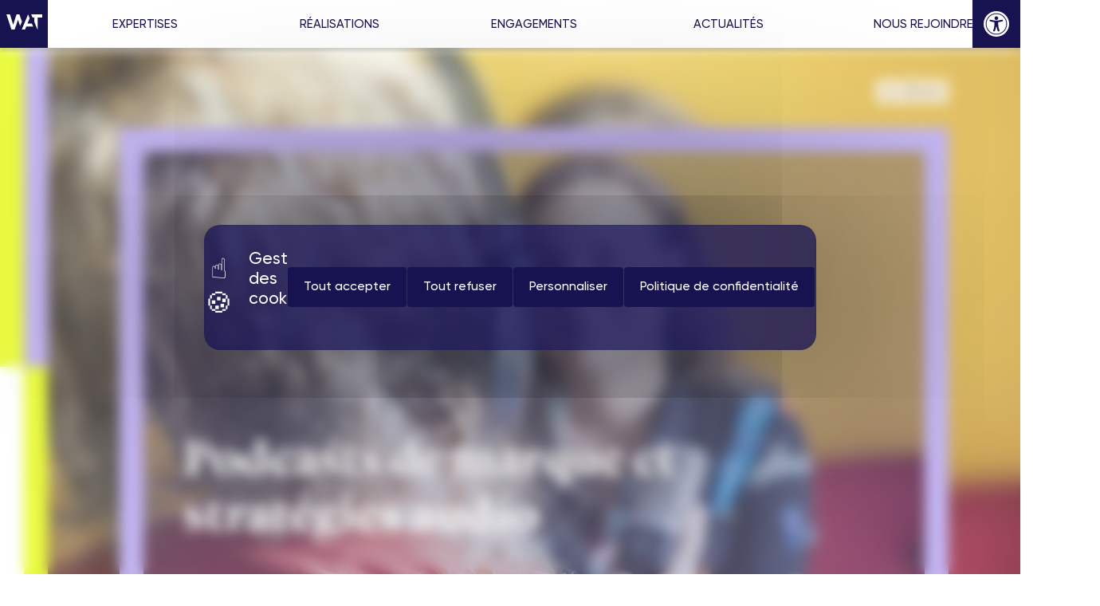

--- FILE ---
content_type: text/html; charset=UTF-8
request_url: https://www.agencewat.com/podcasts-de-marque-et-strategies-audio
body_size: 31175
content:
<!DOCTYPE html>
<html lang="fr">
<head>

    <!-- Tarte au citron -->
    <script src="https://tarteaucitron.io/load.js?domain=www.agencewat.com&uuid=fd29eac799cdf1e61fa45c050afde9d7e2a3a879"></script>

    <script type="text/javascript">
    (tarteaucitron.job = tarteaucitron.job || []).push('gcmanalyticsstorage');
    (tarteaucitron.job = tarteaucitron.job || []).push('gcmadsuserdata');
    (tarteaucitron.job = tarteaucitron.job || []).push('gcmadstorage');
    </script>

    <!-- Google Tag Manager -->
    <!-- <script>(function(w,d,s,l,i){w[l]=w[l]||[];w[l].push({'gtm.start':
    new Date().getTime(),event:'gtm.js'});var f=d.getElementsByTagName(s)[0],
    j=d.createElement(s),dl=l!='dataLayer'?'&l='+l:'';j.async=true;j.src=
    '//www.googletagmanager.com/gtm.js?id='+i+dl;f.parentNode.insertBefore(j,f);
    })(window,document,'script','dataLayer','GTM-XXXX');</script> -->


    <!-- General Metas -->
    <meta charset="UTF-8">
    <meta name="viewport" content="width=device-width, initial-scale=1.0, maximum-scale=3.0, minimum-scale=1.0">
    <meta name="format-detection" content="telephone=no">
    <meta http-equiv="X-UA-Compatible" content="ie=edge">
    <meta name="cookies-icon" content="[data-uri]">

    

    <!-- Favicon -->
    <link rel="apple-touch-icon" sizes="180x180" href="https://www.agencewat.com/wp-content/themes/wearetogether/assets/favicon/apple-touch-icon.png">
    <link rel="icon" type="image/png" sizes="32x32" href="https://www.agencewat.com/wp-content/themes/wearetogether/assets/favicon/favicon-32x32.png">
    <link rel="icon" type="image/png" sizes="16x16" href="https://www.agencewat.com/wp-content/themes/wearetogether/assets/favicon/favicon-16x16.png">
    <link rel="mask-icon" href="https://www.agencewat.com/wp-content/themes/wearetogether/assets/favicon/safari-pinned-tab.svg" color="#171350">
    <meta name="msapplication-TileColor" content="#ffffff">
    <meta name="theme-color" content="#ffffff">

    <!-- recaptcha v3 goggle -->
    <script src="https://www.google.com/recaptcha/api.js"></script>

    <!-- lottie -->
    <!-- Lottie Web (API JS complète requise par lottie-interactivity) -->
    <script src="https://cdnjs.cloudflare.com/ajax/libs/lottie-web/5.12.2/lottie.min.js" integrity="sha384-J8C0MvgX4WP58J4N2W99vCKd2J6z99ynOJ5bEfE6jeP7kVTW1drYtv/jzrxM5jbm" crossorigin="anonymous"></script>
    <!-- <script src="https://unpkg.com/@lottiefiles/lottie-player@latest/dist/lottie-player.js" type="module"></script> -->
    <script src="https://www.agencewat.com/wp-content/themes/wearetogether/assets/js/lottie/lottie-player.js" type="module"></script>
    <!-- Ajoutez d'abord la bibliothèque LottieInteractivity -->
    <!-- <script src="https://unpkg.com/@lottiefiles/lottie-interactivity@latest/dist/lottie-interactivity.min.js"></script> -->
        


    <title>Podcasts de marque et stratégies audio - Agence WAT</title>

    <meta name='robots' content='index, follow, max-image-preview:large, max-snippet:-1, max-video-preview:-1' />

	<!-- This site is optimized with the Yoast SEO plugin v26.5 - https://yoast.com/wordpress/plugins/seo/ -->
	<meta name="description" content="L&#039;agence WAT accompagne ses clients dans la conception et réalisation de podcasts de marque, d&#039;entreprise, ou de stratégies audio" />
	<link rel="canonical" href="https://www.agencewat.com/podcasts-de-marque-et-strategies-audio" />
	<meta property="og:locale" content="fr_FR" />
	<meta property="og:type" content="article" />
	<meta property="og:title" content="Podcasts de marque et stratégies audio - Agence WAT" />
	<meta property="og:description" content="L&#039;agence WAT accompagne ses clients dans la conception et réalisation de podcasts de marque, d&#039;entreprise, ou de stratégies audio" />
	<meta property="og:url" content="https://www.agencewat.com/podcasts-de-marque-et-strategies-audio" />
	<meta property="og:site_name" content="Agence WAT" />
	<meta property="article:modified_time" content="2025-06-02T15:51:35+00:00" />
	<meta property="og:image" content="https://www.agencewat.com/wp-content/uploads/2023/12/790A0064-scaled.jpg" />
	<meta property="og:image:width" content="2048" />
	<meta property="og:image:height" content="2560" />
	<meta property="og:image:type" content="image/jpeg" />
	<meta name="twitter:card" content="summary_large_image" />
	<meta name="twitter:label1" content="Durée de lecture estimée" />
	<meta name="twitter:data1" content="10 minutes" />
	<script type="application/ld+json" class="yoast-schema-graph">{"@context":"https://schema.org","@graph":[{"@type":"Article","@id":"https://www.agencewat.com/podcasts-de-marque-et-strategies-audio#article","isPartOf":{"@id":"https://www.agencewat.com/podcasts-de-marque-et-strategies-audio"},"author":{"name":"valideur","@id":"https://www.agencewat.com/#/schema/person/44cbbed4d39d6a289be00efb84f75310"},"headline":"Podcasts de marque et stratégies audio","datePublished":"2024-04-29T08:59:52+00:00","dateModified":"2025-06-02T15:51:35+00:00","mainEntityOfPage":{"@id":"https://www.agencewat.com/podcasts-de-marque-et-strategies-audio"},"wordCount":24,"publisher":{"@id":"https://www.agencewat.com/#organization"},"image":{"@id":"https://www.agencewat.com/podcasts-de-marque-et-strategies-audio#primaryimage"},"thumbnailUrl":"https://www.agencewat.com/wp-content/uploads/2023/12/790A0064-scaled.jpg","inLanguage":"fr-FR"},{"@type":"WebPage","@id":"https://www.agencewat.com/podcasts-de-marque-et-strategies-audio","url":"https://www.agencewat.com/podcasts-de-marque-et-strategies-audio","name":"Podcasts de marque et stratégies audio - Agence WAT","isPartOf":{"@id":"https://www.agencewat.com/#website"},"primaryImageOfPage":{"@id":"https://www.agencewat.com/podcasts-de-marque-et-strategies-audio#primaryimage"},"image":{"@id":"https://www.agencewat.com/podcasts-de-marque-et-strategies-audio#primaryimage"},"thumbnailUrl":"https://www.agencewat.com/wp-content/uploads/2023/12/790A0064-scaled.jpg","datePublished":"2024-04-29T08:59:52+00:00","dateModified":"2025-06-02T15:51:35+00:00","description":"L'agence WAT accompagne ses clients dans la conception et réalisation de podcasts de marque, d'entreprise, ou de stratégies audio","breadcrumb":{"@id":"https://www.agencewat.com/podcasts-de-marque-et-strategies-audio#breadcrumb"},"inLanguage":"fr-FR","potentialAction":[{"@type":"ReadAction","target":["https://www.agencewat.com/podcasts-de-marque-et-strategies-audio"]}]},{"@type":"ImageObject","inLanguage":"fr-FR","@id":"https://www.agencewat.com/podcasts-de-marque-et-strategies-audio#primaryimage","url":"https://www.agencewat.com/wp-content/uploads/2023/12/790A0064-scaled.jpg","contentUrl":"https://www.agencewat.com/wp-content/uploads/2023/12/790A0064-scaled.jpg","width":2048,"height":2560,"caption":"Enregistrement sonore"},{"@type":"BreadcrumbList","@id":"https://www.agencewat.com/podcasts-de-marque-et-strategies-audio#breadcrumb","itemListElement":[{"@type":"ListItem","position":1,"name":"Accueil","item":"https://www.agencewat.com/"},{"@type":"ListItem","position":2,"name":"Le podcast de marque"}]},{"@type":"WebSite","@id":"https://www.agencewat.com/#website","url":"https://www.agencewat.com/","name":"Agence WAT","description":"Agence WAT","publisher":{"@id":"https://www.agencewat.com/#organization"},"potentialAction":[{"@type":"SearchAction","target":{"@type":"EntryPoint","urlTemplate":"https://www.agencewat.com/?s={search_term_string}"},"query-input":{"@type":"PropertyValueSpecification","valueRequired":true,"valueName":"search_term_string"}}],"inLanguage":"fr-FR"},{"@type":"Organization","@id":"https://www.agencewat.com/#organization","name":"Agence WAT","url":"https://www.agencewat.com/","logo":{"@type":"ImageObject","inLanguage":"fr-FR","@id":"https://www.agencewat.com/#/schema/logo/image/","url":"https://www.agencewat.com/wp-content/uploads/2022/08/logo_white.svg","contentUrl":"https://www.agencewat.com/wp-content/uploads/2022/08/logo_white.svg","caption":"Agence WAT"},"image":{"@id":"https://www.agencewat.com/#/schema/logo/image/"}},{"@type":"Person","@id":"https://www.agencewat.com/#/schema/person/44cbbed4d39d6a289be00efb84f75310","name":"valideur","image":{"@type":"ImageObject","inLanguage":"fr-FR","@id":"https://www.agencewat.com/#/schema/person/image/","url":"https://secure.gravatar.com/avatar/446b616d2267c6d1723e58bc3d39f82d572a855e3b2e0089687a42f27c1f1a4e?s=96&d=mm&r=g","contentUrl":"https://secure.gravatar.com/avatar/446b616d2267c6d1723e58bc3d39f82d572a855e3b2e0089687a42f27c1f1a4e?s=96&d=mm&r=g","caption":"valideur"},"url":"https://www.agencewat.com/author/valideur"}]}</script>
	<!-- / Yoast SEO plugin. -->


<link rel='dns-prefetch' href='//code.jquery.com' />
<link rel="alternate" title="oEmbed (JSON)" type="application/json+oembed" href="https://www.agencewat.com/wp-json/oembed/1.0/embed?url=https%3A%2F%2Fwww.agencewat.com%2Fpodcasts-de-marque-et-strategies-audio" />
<link rel="alternate" title="oEmbed (XML)" type="text/xml+oembed" href="https://www.agencewat.com/wp-json/oembed/1.0/embed?url=https%3A%2F%2Fwww.agencewat.com%2Fpodcasts-de-marque-et-strategies-audio&#038;format=xml" />
<style id='wp-img-auto-sizes-contain-inline-css' type='text/css'>
img:is([sizes=auto i],[sizes^="auto," i]){contain-intrinsic-size:3000px 1500px}
/*# sourceURL=wp-img-auto-sizes-contain-inline-css */
</style>
<style id='wp-block-library-inline-css' type='text/css'>
:root{--wp-block-synced-color:#7a00df;--wp-block-synced-color--rgb:122,0,223;--wp-bound-block-color:var(--wp-block-synced-color);--wp-editor-canvas-background:#ddd;--wp-admin-theme-color:#007cba;--wp-admin-theme-color--rgb:0,124,186;--wp-admin-theme-color-darker-10:#006ba1;--wp-admin-theme-color-darker-10--rgb:0,107,160.5;--wp-admin-theme-color-darker-20:#005a87;--wp-admin-theme-color-darker-20--rgb:0,90,135;--wp-admin-border-width-focus:2px}@media (min-resolution:192dpi){:root{--wp-admin-border-width-focus:1.5px}}.wp-element-button{cursor:pointer}:root .has-very-light-gray-background-color{background-color:#eee}:root .has-very-dark-gray-background-color{background-color:#313131}:root .has-very-light-gray-color{color:#eee}:root .has-very-dark-gray-color{color:#313131}:root .has-vivid-green-cyan-to-vivid-cyan-blue-gradient-background{background:linear-gradient(135deg,#00d084,#0693e3)}:root .has-purple-crush-gradient-background{background:linear-gradient(135deg,#34e2e4,#4721fb 50%,#ab1dfe)}:root .has-hazy-dawn-gradient-background{background:linear-gradient(135deg,#faaca8,#dad0ec)}:root .has-subdued-olive-gradient-background{background:linear-gradient(135deg,#fafae1,#67a671)}:root .has-atomic-cream-gradient-background{background:linear-gradient(135deg,#fdd79a,#004a59)}:root .has-nightshade-gradient-background{background:linear-gradient(135deg,#330968,#31cdcf)}:root .has-midnight-gradient-background{background:linear-gradient(135deg,#020381,#2874fc)}:root{--wp--preset--font-size--normal:16px;--wp--preset--font-size--huge:42px}.has-regular-font-size{font-size:1em}.has-larger-font-size{font-size:2.625em}.has-normal-font-size{font-size:var(--wp--preset--font-size--normal)}.has-huge-font-size{font-size:var(--wp--preset--font-size--huge)}.has-text-align-center{text-align:center}.has-text-align-left{text-align:left}.has-text-align-right{text-align:right}.has-fit-text{white-space:nowrap!important}#end-resizable-editor-section{display:none}.aligncenter{clear:both}.items-justified-left{justify-content:flex-start}.items-justified-center{justify-content:center}.items-justified-right{justify-content:flex-end}.items-justified-space-between{justify-content:space-between}.screen-reader-text{border:0;clip-path:inset(50%);height:1px;margin:-1px;overflow:hidden;padding:0;position:absolute;width:1px;word-wrap:normal!important}.screen-reader-text:focus{background-color:#ddd;clip-path:none;color:#444;display:block;font-size:1em;height:auto;left:5px;line-height:normal;padding:15px 23px 14px;text-decoration:none;top:5px;width:auto;z-index:100000}html :where(.has-border-color){border-style:solid}html :where([style*=border-top-color]){border-top-style:solid}html :where([style*=border-right-color]){border-right-style:solid}html :where([style*=border-bottom-color]){border-bottom-style:solid}html :where([style*=border-left-color]){border-left-style:solid}html :where([style*=border-width]){border-style:solid}html :where([style*=border-top-width]){border-top-style:solid}html :where([style*=border-right-width]){border-right-style:solid}html :where([style*=border-bottom-width]){border-bottom-style:solid}html :where([style*=border-left-width]){border-left-style:solid}html :where(img[class*=wp-image-]){height:auto;max-width:100%}:where(figure){margin:0 0 1em}html :where(.is-position-sticky){--wp-admin--admin-bar--position-offset:var(--wp-admin--admin-bar--height,0px)}@media screen and (max-width:600px){html :where(.is-position-sticky){--wp-admin--admin-bar--position-offset:0px}}

/*# sourceURL=wp-block-library-inline-css */
</style><style id='wp-block-paragraph-inline-css' type='text/css'>
.is-small-text{font-size:.875em}.is-regular-text{font-size:1em}.is-large-text{font-size:2.25em}.is-larger-text{font-size:3em}.has-drop-cap:not(:focus):first-letter{float:left;font-size:8.4em;font-style:normal;font-weight:100;line-height:.68;margin:.05em .1em 0 0;text-transform:uppercase}body.rtl .has-drop-cap:not(:focus):first-letter{float:none;margin-left:.1em}p.has-drop-cap.has-background{overflow:hidden}:root :where(p.has-background){padding:1.25em 2.375em}:where(p.has-text-color:not(.has-link-color)) a{color:inherit}p.has-text-align-left[style*="writing-mode:vertical-lr"],p.has-text-align-right[style*="writing-mode:vertical-rl"]{rotate:180deg}
/*# sourceURL=https://www.agencewat.com/wp-includes/blocks/paragraph/style.min.css */
</style>
<style id='global-styles-inline-css' type='text/css'>
:root{--wp--preset--aspect-ratio--square: 1;--wp--preset--aspect-ratio--4-3: 4/3;--wp--preset--aspect-ratio--3-4: 3/4;--wp--preset--aspect-ratio--3-2: 3/2;--wp--preset--aspect-ratio--2-3: 2/3;--wp--preset--aspect-ratio--16-9: 16/9;--wp--preset--aspect-ratio--9-16: 9/16;--wp--preset--color--black: #000000;--wp--preset--color--cyan-bluish-gray: #abb8c3;--wp--preset--color--white: #ffffff;--wp--preset--color--pale-pink: #f78da7;--wp--preset--color--vivid-red: #cf2e2e;--wp--preset--color--luminous-vivid-orange: #ff6900;--wp--preset--color--luminous-vivid-amber: #fcb900;--wp--preset--color--light-green-cyan: #7bdcb5;--wp--preset--color--vivid-green-cyan: #00d084;--wp--preset--color--pale-cyan-blue: #8ed1fc;--wp--preset--color--vivid-cyan-blue: #0693e3;--wp--preset--color--vivid-purple: #9b51e0;--wp--preset--gradient--vivid-cyan-blue-to-vivid-purple: linear-gradient(135deg,rgb(6,147,227) 0%,rgb(155,81,224) 100%);--wp--preset--gradient--light-green-cyan-to-vivid-green-cyan: linear-gradient(135deg,rgb(122,220,180) 0%,rgb(0,208,130) 100%);--wp--preset--gradient--luminous-vivid-amber-to-luminous-vivid-orange: linear-gradient(135deg,rgb(252,185,0) 0%,rgb(255,105,0) 100%);--wp--preset--gradient--luminous-vivid-orange-to-vivid-red: linear-gradient(135deg,rgb(255,105,0) 0%,rgb(207,46,46) 100%);--wp--preset--gradient--very-light-gray-to-cyan-bluish-gray: linear-gradient(135deg,rgb(238,238,238) 0%,rgb(169,184,195) 100%);--wp--preset--gradient--cool-to-warm-spectrum: linear-gradient(135deg,rgb(74,234,220) 0%,rgb(151,120,209) 20%,rgb(207,42,186) 40%,rgb(238,44,130) 60%,rgb(251,105,98) 80%,rgb(254,248,76) 100%);--wp--preset--gradient--blush-light-purple: linear-gradient(135deg,rgb(255,206,236) 0%,rgb(152,150,240) 100%);--wp--preset--gradient--blush-bordeaux: linear-gradient(135deg,rgb(254,205,165) 0%,rgb(254,45,45) 50%,rgb(107,0,62) 100%);--wp--preset--gradient--luminous-dusk: linear-gradient(135deg,rgb(255,203,112) 0%,rgb(199,81,192) 50%,rgb(65,88,208) 100%);--wp--preset--gradient--pale-ocean: linear-gradient(135deg,rgb(255,245,203) 0%,rgb(182,227,212) 50%,rgb(51,167,181) 100%);--wp--preset--gradient--electric-grass: linear-gradient(135deg,rgb(202,248,128) 0%,rgb(113,206,126) 100%);--wp--preset--gradient--midnight: linear-gradient(135deg,rgb(2,3,129) 0%,rgb(40,116,252) 100%);--wp--preset--font-size--small: 13px;--wp--preset--font-size--medium: 20px;--wp--preset--font-size--large: 36px;--wp--preset--font-size--x-large: 42px;--wp--preset--spacing--20: 0.44rem;--wp--preset--spacing--30: 0.67rem;--wp--preset--spacing--40: 1rem;--wp--preset--spacing--50: 1.5rem;--wp--preset--spacing--60: 2.25rem;--wp--preset--spacing--70: 3.38rem;--wp--preset--spacing--80: 5.06rem;--wp--preset--shadow--natural: 6px 6px 9px rgba(0, 0, 0, 0.2);--wp--preset--shadow--deep: 12px 12px 50px rgba(0, 0, 0, 0.4);--wp--preset--shadow--sharp: 6px 6px 0px rgba(0, 0, 0, 0.2);--wp--preset--shadow--outlined: 6px 6px 0px -3px rgb(255, 255, 255), 6px 6px rgb(0, 0, 0);--wp--preset--shadow--crisp: 6px 6px 0px rgb(0, 0, 0);}:where(.is-layout-flex){gap: 0.5em;}:where(.is-layout-grid){gap: 0.5em;}body .is-layout-flex{display: flex;}.is-layout-flex{flex-wrap: wrap;align-items: center;}.is-layout-flex > :is(*, div){margin: 0;}body .is-layout-grid{display: grid;}.is-layout-grid > :is(*, div){margin: 0;}:where(.wp-block-columns.is-layout-flex){gap: 2em;}:where(.wp-block-columns.is-layout-grid){gap: 2em;}:where(.wp-block-post-template.is-layout-flex){gap: 1.25em;}:where(.wp-block-post-template.is-layout-grid){gap: 1.25em;}.has-black-color{color: var(--wp--preset--color--black) !important;}.has-cyan-bluish-gray-color{color: var(--wp--preset--color--cyan-bluish-gray) !important;}.has-white-color{color: var(--wp--preset--color--white) !important;}.has-pale-pink-color{color: var(--wp--preset--color--pale-pink) !important;}.has-vivid-red-color{color: var(--wp--preset--color--vivid-red) !important;}.has-luminous-vivid-orange-color{color: var(--wp--preset--color--luminous-vivid-orange) !important;}.has-luminous-vivid-amber-color{color: var(--wp--preset--color--luminous-vivid-amber) !important;}.has-light-green-cyan-color{color: var(--wp--preset--color--light-green-cyan) !important;}.has-vivid-green-cyan-color{color: var(--wp--preset--color--vivid-green-cyan) !important;}.has-pale-cyan-blue-color{color: var(--wp--preset--color--pale-cyan-blue) !important;}.has-vivid-cyan-blue-color{color: var(--wp--preset--color--vivid-cyan-blue) !important;}.has-vivid-purple-color{color: var(--wp--preset--color--vivid-purple) !important;}.has-black-background-color{background-color: var(--wp--preset--color--black) !important;}.has-cyan-bluish-gray-background-color{background-color: var(--wp--preset--color--cyan-bluish-gray) !important;}.has-white-background-color{background-color: var(--wp--preset--color--white) !important;}.has-pale-pink-background-color{background-color: var(--wp--preset--color--pale-pink) !important;}.has-vivid-red-background-color{background-color: var(--wp--preset--color--vivid-red) !important;}.has-luminous-vivid-orange-background-color{background-color: var(--wp--preset--color--luminous-vivid-orange) !important;}.has-luminous-vivid-amber-background-color{background-color: var(--wp--preset--color--luminous-vivid-amber) !important;}.has-light-green-cyan-background-color{background-color: var(--wp--preset--color--light-green-cyan) !important;}.has-vivid-green-cyan-background-color{background-color: var(--wp--preset--color--vivid-green-cyan) !important;}.has-pale-cyan-blue-background-color{background-color: var(--wp--preset--color--pale-cyan-blue) !important;}.has-vivid-cyan-blue-background-color{background-color: var(--wp--preset--color--vivid-cyan-blue) !important;}.has-vivid-purple-background-color{background-color: var(--wp--preset--color--vivid-purple) !important;}.has-black-border-color{border-color: var(--wp--preset--color--black) !important;}.has-cyan-bluish-gray-border-color{border-color: var(--wp--preset--color--cyan-bluish-gray) !important;}.has-white-border-color{border-color: var(--wp--preset--color--white) !important;}.has-pale-pink-border-color{border-color: var(--wp--preset--color--pale-pink) !important;}.has-vivid-red-border-color{border-color: var(--wp--preset--color--vivid-red) !important;}.has-luminous-vivid-orange-border-color{border-color: var(--wp--preset--color--luminous-vivid-orange) !important;}.has-luminous-vivid-amber-border-color{border-color: var(--wp--preset--color--luminous-vivid-amber) !important;}.has-light-green-cyan-border-color{border-color: var(--wp--preset--color--light-green-cyan) !important;}.has-vivid-green-cyan-border-color{border-color: var(--wp--preset--color--vivid-green-cyan) !important;}.has-pale-cyan-blue-border-color{border-color: var(--wp--preset--color--pale-cyan-blue) !important;}.has-vivid-cyan-blue-border-color{border-color: var(--wp--preset--color--vivid-cyan-blue) !important;}.has-vivid-purple-border-color{border-color: var(--wp--preset--color--vivid-purple) !important;}.has-vivid-cyan-blue-to-vivid-purple-gradient-background{background: var(--wp--preset--gradient--vivid-cyan-blue-to-vivid-purple) !important;}.has-light-green-cyan-to-vivid-green-cyan-gradient-background{background: var(--wp--preset--gradient--light-green-cyan-to-vivid-green-cyan) !important;}.has-luminous-vivid-amber-to-luminous-vivid-orange-gradient-background{background: var(--wp--preset--gradient--luminous-vivid-amber-to-luminous-vivid-orange) !important;}.has-luminous-vivid-orange-to-vivid-red-gradient-background{background: var(--wp--preset--gradient--luminous-vivid-orange-to-vivid-red) !important;}.has-very-light-gray-to-cyan-bluish-gray-gradient-background{background: var(--wp--preset--gradient--very-light-gray-to-cyan-bluish-gray) !important;}.has-cool-to-warm-spectrum-gradient-background{background: var(--wp--preset--gradient--cool-to-warm-spectrum) !important;}.has-blush-light-purple-gradient-background{background: var(--wp--preset--gradient--blush-light-purple) !important;}.has-blush-bordeaux-gradient-background{background: var(--wp--preset--gradient--blush-bordeaux) !important;}.has-luminous-dusk-gradient-background{background: var(--wp--preset--gradient--luminous-dusk) !important;}.has-pale-ocean-gradient-background{background: var(--wp--preset--gradient--pale-ocean) !important;}.has-electric-grass-gradient-background{background: var(--wp--preset--gradient--electric-grass) !important;}.has-midnight-gradient-background{background: var(--wp--preset--gradient--midnight) !important;}.has-small-font-size{font-size: var(--wp--preset--font-size--small) !important;}.has-medium-font-size{font-size: var(--wp--preset--font-size--medium) !important;}.has-large-font-size{font-size: var(--wp--preset--font-size--large) !important;}.has-x-large-font-size{font-size: var(--wp--preset--font-size--x-large) !important;}
/*# sourceURL=global-styles-inline-css */
</style>

<style id='classic-theme-styles-inline-css' type='text/css'>
/*! This file is auto-generated */
.wp-block-button__link{color:#fff;background-color:#32373c;border-radius:9999px;box-shadow:none;text-decoration:none;padding:calc(.667em + 2px) calc(1.333em + 2px);font-size:1.125em}.wp-block-file__button{background:#32373c;color:#fff;text-decoration:none}
/*# sourceURL=/wp-includes/css/classic-themes.min.css */
</style>
<link rel='stylesheet' id='pb-accordion-blocks-style-css' href='https://www.agencewat.com/wp-content/plugins/accordion-blocks/build/index.css?ver=1.5.0' type='text/css' media='all' />
<link rel='stylesheet' id='pb_animate-css' href='https://www.agencewat.com/wp-content/plugins/ays-popup-box/public/css/animate.css?ver=6.0.4' type='text/css' media='all' />
<link rel='stylesheet' id='claude-chatbot-style-css' href='https://www.agencewat.com/wp-content/plugins/claude-chatbot-site/assets/css/chatbot.css?ver=6.9' type='text/css' media='all' />
<link rel='stylesheet' id='contact-form-7-css' href='https://www.agencewat.com/wp-content/plugins/contact-form-7/includes/css/styles.css?ver=6.1.4' type='text/css' media='all' />
<link rel='stylesheet' id='pojo-a11y-css' href='https://www.agencewat.com/wp-content/plugins/pojo-accessibility/modules/legacy/assets/css/style.min.css?ver=1.0.0' type='text/css' media='all' />
<link rel='stylesheet' id='wat-fonts-css' href='https://www.agencewat.com/wp-content/themes/wearetogether/assets/css/fonts.css?ver=1.0.0' type='text/css' media='all' />
<link rel='stylesheet' id='wat-plyr-style-css' href='https://www.agencewat.com/wp-content/themes/wearetogether/assets/css/vendors/plyr.min.css?ver=3.7.2' type='text/css' media='all' />
<link rel='stylesheet' id='wat-glide-style-css' href='https://www.agencewat.com/wp-content/themes/wearetogether/assets/css/vendors/glide.core.min.css?ver=3.5.2' type='text/css' media='all' />
<link rel='stylesheet' id='wat-aos-style-css' href='https://www.agencewat.com/wp-content/themes/wearetogether/assets/css/vendors/aos.min.css?ver=3.0.0' type='text/css' media='all' />
<link rel='stylesheet' id='wat-style-css' href='https://www.agencewat.com/wp-content/themes/wearetogether/assets/css/app.css?ver=1.0.0' type='text/css' media='all' />
<link rel='stylesheet' id='wat-custom-css' href='https://www.agencewat.com/wp-content/themes/wearetogether/assets/css/custom.css?ver=1.0.0' type='text/css' media='all' />
<link rel='stylesheet' id='wat-update-css' href='https://www.agencewat.com/wp-content/themes/wearetogether/assets/css/wat.css?ver=1.0.0' type='text/css' media='all' />
<link rel='stylesheet' id='wat-blocks-css' href='https://www.agencewat.com/wp-content/themes/wearetogether/assets/css/blocks.css?ver=1.0.0' type='text/css' media='all' />
<script type="text/javascript" src="https://www.agencewat.com/wp-content/themes/wearetogether/assets/js/vendors/jquery.min.js?ver=3.6.0" id="jquery-js"></script>
<script type="text/javascript" id="ays-pb-js-extra">
/* <![CDATA[ */
var pbLocalizeObj = {"ajax":"https://www.agencewat.com/wp-admin/admin-ajax.php","seconds":"seconds","thisWillClose":"This will close in","icons":{"close_icon":"\u003Csvg class=\"ays_pb_material_close_icon\" xmlns=\"https://www.w3.org/2000/svg\" height=\"36px\" viewBox=\"0 0 24 24\" width=\"36px\" fill=\"#000000\" alt=\"Pop-up Close\"\u003E\u003Cpath d=\"M0 0h24v24H0z\" fill=\"none\"/\u003E\u003Cpath d=\"M19 6.41L17.59 5 12 10.59 6.41 5 5 6.41 10.59 12 5 17.59 6.41 19 12 13.41 17.59 19 19 17.59 13.41 12z\"/\u003E\u003C/svg\u003E","close_circle_icon":"\u003Csvg class=\"ays_pb_material_close_circle_icon\" xmlns=\"https://www.w3.org/2000/svg\" height=\"24\" viewBox=\"0 0 24 24\" width=\"36\" alt=\"Pop-up Close\"\u003E\u003Cpath d=\"M0 0h24v24H0z\" fill=\"none\"/\u003E\u003Cpath d=\"M12 2C6.47 2 2 6.47 2 12s4.47 10 10 10 10-4.47 10-10S17.53 2 12 2zm5 13.59L15.59 17 12 13.41 8.41 17 7 15.59 10.59 12 7 8.41 8.41 7 12 10.59 15.59 7 17 8.41 13.41 12 17 15.59z\"/\u003E\u003C/svg\u003E","volume_up_icon":"\u003Csvg class=\"ays_pb_fa_volume\" xmlns=\"https://www.w3.org/2000/svg\" height=\"24\" viewBox=\"0 0 24 24\" width=\"36\"\u003E\u003Cpath d=\"M0 0h24v24H0z\" fill=\"none\"/\u003E\u003Cpath d=\"M3 9v6h4l5 5V4L7 9H3zm13.5 3c0-1.77-1.02-3.29-2.5-4.03v8.05c1.48-.73 2.5-2.25 2.5-4.02zM14 3.23v2.06c2.89.86 5 3.54 5 6.71s-2.11 5.85-5 6.71v2.06c4.01-.91 7-4.49 7-8.77s-2.99-7.86-7-8.77z\"/\u003E\u003C/svg\u003E","volume_mute_icon":"\u003Csvg xmlns=\"https://www.w3.org/2000/svg\" height=\"24\" viewBox=\"0 0 24 24\" width=\"24\"\u003E\u003Cpath d=\"M0 0h24v24H0z\" fill=\"none\"/\u003E\u003Cpath d=\"M7 9v6h4l5 5V4l-5 5H7z\"/\u003E\u003C/svg\u003E"}};
//# sourceURL=ays-pb-js-extra
/* ]]> */
</script>
<script type="text/javascript" src="https://www.agencewat.com/wp-content/plugins/ays-popup-box/public/js/ays-pb-public.js?ver=6.0.4" id="ays-pb-js"></script>
<link rel="https://api.w.org/" href="https://www.agencewat.com/wp-json/" /><link rel="alternate" title="JSON" type="application/json" href="https://www.agencewat.com/wp-json/wp/v2/pages/2942" /><meta name="generator" content="WordPress 6.9" />
<link rel='shortlink' href='https://www.agencewat.com/?p=2942' />
<script type="text/javascript">
(function(url){
	if(/(?:Chrome\/26\.0\.1410\.63 Safari\/537\.31|WordfenceTestMonBot)/.test(navigator.userAgent)){ return; }
	var addEvent = function(evt, handler) {
		if (window.addEventListener) {
			document.addEventListener(evt, handler, false);
		} else if (window.attachEvent) {
			document.attachEvent('on' + evt, handler);
		}
	};
	var removeEvent = function(evt, handler) {
		if (window.removeEventListener) {
			document.removeEventListener(evt, handler, false);
		} else if (window.detachEvent) {
			document.detachEvent('on' + evt, handler);
		}
	};
	var evts = 'contextmenu dblclick drag dragend dragenter dragleave dragover dragstart drop keydown keypress keyup mousedown mousemove mouseout mouseover mouseup mousewheel scroll'.split(' ');
	var logHuman = function() {
		if (window.wfLogHumanRan) { return; }
		window.wfLogHumanRan = true;
		var wfscr = document.createElement('script');
		wfscr.type = 'text/javascript';
		wfscr.async = true;
		wfscr.src = url + '&r=' + Math.random();
		(document.getElementsByTagName('head')[0]||document.getElementsByTagName('body')[0]).appendChild(wfscr);
		for (var i = 0; i < evts.length; i++) {
			removeEvent(evts[i], logHuman);
		}
	};
	for (var i = 0; i < evts.length; i++) {
		addEvent(evts[i], logHuman);
	}
})('//www.agencewat.com/?wordfence_lh=1&hid=225C1E3EF2BDF0938631A44D73065A77');
</script><style type="text/css">
#pojo-a11y-toolbar .pojo-a11y-toolbar-toggle a{ background-color: #171350;	color: #ffffff;}
#pojo-a11y-toolbar .pojo-a11y-toolbar-overlay, #pojo-a11y-toolbar .pojo-a11y-toolbar-overlay ul.pojo-a11y-toolbar-items.pojo-a11y-links{ border-color: #171350;}
body.pojo-a11y-focusable a:focus{ outline-style: solid !important;	outline-width: 1px !important;	outline-color: #FF0000 !important;}
#pojo-a11y-toolbar .pojo-a11y-toolbar-overlay{ background-color: #ffffff;}
#pojo-a11y-toolbar .pojo-a11y-toolbar-overlay ul.pojo-a11y-toolbar-items li.pojo-a11y-toolbar-item a, #pojo-a11y-toolbar .pojo-a11y-toolbar-overlay p.pojo-a11y-toolbar-title{ color: #333333;}
#pojo-a11y-toolbar .pojo-a11y-toolbar-overlay ul.pojo-a11y-toolbar-items li.pojo-a11y-toolbar-item a.active{ background-color: #4054b2;	color: #ffffff;}
@media (max-width: 767px) { #pojo-a11y-toolbar { top: 60px !important; } }</style>
    <!-- Start of HubSpot Embed Code --> 
    <script type="text/javascript" id="hs-script-loader" async defer src="//js.hs-scripts.com/5467883.js"></script>
    <!-- End of HubSpot Embed Code -->


    <script>
    // Fonction qui attend que _paq soit disponible
    function waitForMatomo() {
        if (typeof _paq !== 'undefined') {
            function detectAISource() {
                const userAgent = navigator.userAgent.toLowerCase();
                
                if (userAgent.includes('chatgpt') || userAgent.includes('openai')) {
                    return 'ChatGPT';
                } else if (userAgent.includes('claude') || userAgent.includes('anthropic')) {
                    return 'Claude';
                } else if (userAgent.includes('gemini') || userAgent.includes('bard') || userAgent.includes('googleai')) {
                    return 'Google Gemini';
                } else if (userAgent.includes('copilot') || userAgent.includes('bingbot')) {
                    return 'Microsoft Copilot';
                } else if (userAgent.includes('perplexity')) {
                    return 'Perplexity';
                } else if (userAgent.includes('deepseek')) {
                    return 'DeepSeek';
                } else if (userAgent.includes('llama') || userAgent.includes('meta')) {
                    return 'Meta AI';
                }
                
                return 'Humain';
            }

            const aiSource = detectAISource();
            if (aiSource !== 'Humain') {
                _paq.push(['setCustomDimension', 1, aiSource]);
            }
        } else {
            // Réessayer dans 100ms si Matomo n'est pas encore chargé
            setTimeout(waitForMatomo, 100);
        }
    }

    // Démarrer la vérification
    document.addEventListener('DOMContentLoaded', waitForMatomo);
    </script>


<link rel='stylesheet' id='ays-pb-min-css' href='https://www.agencewat.com/wp-content/plugins/ays-popup-box/public/css/ays-pb-public-min.css?ver=6.0.4' type='text/css' media='all' />
</head>
<body class="wp-singular page-template page-template-template-landing-page page-template-template-landing-page-php page page-id-2942 wp-custom-logo wp-theme-wearetogether we-are-together-body">

<!-- Google Tag Manager (noscript) -->
<!-- <noscript><iframe src="https://www.googletagmanager.com/ns.html?id=GTM-NZNV2F8K"
height="0" width="0" style="display:none;visibility:hidden"></iframe></noscript> -->
<!-- End Google Tag Manager (noscript) -->

<nav class="main-navigation">
    <div class="logo">
        <a href="https://www.agencewat.com/" class="custom-logo-link" rel="home"><img src="https://www.agencewat.com/wp-content/uploads/2022/08/logo_white.svg" class="custom-logo" alt="Agence WAT" decoding="async" /></a>    </div>
    <div class="navigation">
        <div class="main-navigation"><ul id="menu-menu-principal" class="menu"><li id="menu-item-278" class="menu-item menu-item-type-post_type menu-item-object-page menu-item-278"><a href="https://www.agencewat.com/nos-expertises-communication-corporate-rh">Expertises</a></li>
<li id="menu-item-41" class="menu-item menu-item-type-post_type_archive menu-item-object-project menu-item-41"><a href="https://www.agencewat.com/realisations">Réalisations</a></li>
<li id="menu-item-1084" class="menu-item menu-item-type-post_type menu-item-object-page menu-item-1084"><a href="https://www.agencewat.com/nos-engagements-rse">Engagements</a></li>
<li id="menu-item-132" class="menu-item menu-item-type-post_type menu-item-object-page menu-item-132"><a href="https://www.agencewat.com/les-actualites-de-l-agence-wat">Actualités</a></li>
<li id="menu-item-2028" class="menu-item menu-item-type-post_type menu-item-object-page menu-item-2028"><a href="https://www.agencewat.com/nous-rejoindre">Nous rejoindre</a></li>
</ul></div>    </div>
    <div class="burger">
        <div class="burger__inner">
            <span></span>
            <span></span>
            <span></span>
        </div>
    </div>
</nav>


<div class="mobile-navigation-wrapper">
    <div class="main-navigation"><ul id="menu-menu-principal-1" class="menu"><li class="menu-item menu-item-type-post_type menu-item-object-page menu-item-278"><a href="https://www.agencewat.com/nos-expertises-communication-corporate-rh">Expertises</a></li>
<li class="menu-item menu-item-type-post_type_archive menu-item-object-project menu-item-41"><a href="https://www.agencewat.com/realisations">Réalisations</a></li>
<li class="menu-item menu-item-type-post_type menu-item-object-page menu-item-1084"><a href="https://www.agencewat.com/nos-engagements-rse">Engagements</a></li>
<li class="menu-item menu-item-type-post_type menu-item-object-page menu-item-132"><a href="https://www.agencewat.com/les-actualites-de-l-agence-wat">Actualités</a></li>
<li class="menu-item menu-item-type-post_type menu-item-object-page menu-item-2028"><a href="https://www.agencewat.com/nous-rejoindre">Nous rejoindre</a></li>
</ul></div>
    <div class="bottom">
        <div class="buttons">
                                                                    <a href="https://www.agencewat.com/le-groupe-we-are-together" target="" class="btn-dark-blue ">Le&nbsp;Groupe</a>
                                                        <a href="https://www.agencewat.com/nous-contacter" target="" class="btn-dark-orange ">Contacts</a>
                                    </div>
        <div class="socials">
                            <ul>
                                                                        <li>
                                <a href="https://www.youtube.com/channel/UC9pSnOoUcUqtQSequUTUtAw" target="_blank" aria-label="lien réseau social">
                                                                            <?xml version="1.0" encoding="utf-8"?>
<!-- Generator: Adobe Illustrator 26.5.0, SVG Export Plug-In . SVG Version: 6.00 Build 0)  -->
<svg version="1.1" id="Calque_1" xmlns="http://www.w3.org/2000/svg" xmlns:xlink="http://www.w3.org/1999/xlink" x="0px" y="0px"
	 viewBox="0 0 24 24" style="enable-background:new 0 0 24 24;" xml:space="preserve">
<path d="M21.6,7.2c-0.2-0.9-0.9-1.5-1.8-1.8C18.3,5,12,5,12,5S5.7,5,4.2,5.4C3.3,5.6,2.6,6.3,2.4,7.2C2,8.7,2,12,2,12s0,3.3,0.4,4.8
	c0.2,0.9,0.9,1.5,1.8,1.8C5.7,19,12,19,12,19s6.3,0,7.8-0.4c0.9-0.2,1.5-0.9,1.8-1.8C22,15.3,22,12,22,12S22,8.8,21.6,7.2z M10,15
	l0-6l5.2,3L10,15z"/>
</svg>
                                                                    </a>
                            </li>
                                                                                                <li>
                                <a href="https://www.facebook.com/AgenceWAT" target="_blank" aria-label="lien réseau social">
                                                                            <?xml version="1.0" encoding="utf-8"?>
<!-- Generator: Adobe Illustrator 26.5.0, SVG Export Plug-In . SVG Version: 6.00 Build 0)  -->
<svg version="1.1" id="Calque_1" xmlns="http://www.w3.org/2000/svg" xmlns:xlink="http://www.w3.org/1999/xlink" x="0px" y="0px"
	 viewBox="0 0 24 24" style="enable-background:new 0 0 24 24;" xml:space="preserve">
<path d="M20,3H4C3.4,3,3,3.4,3,4v16c0,0.6,0.4,1,1,1h8.6v-7h-2.3v-2.7h2.3v-2c0-2.3,1.4-3.6,3.5-3.6c0.7,0,1.4,0,2.1,0.1v2.4h-1.4
	c-1.1,0-1.3,0.5-1.3,1.3v1.7h2.7L17.8,14h-2.3v7H20c0.6,0,1-0.4,1-1V4C21,3.4,20.6,3,20,3z"/>
</svg>
                                                                    </a>
                            </li>
                                                                                                <li>
                                <a href="https://www.linkedin.com/company/agencewat/" target="_blank" aria-label="lien réseau social">
                                                                            <?xml version="1.0" encoding="utf-8"?>
<!-- Generator: Adobe Illustrator 26.5.0, SVG Export Plug-In . SVG Version: 6.00 Build 0)  -->
<svg version="1.1" id="Calque_1" xmlns="http://www.w3.org/2000/svg" xmlns:xlink="http://www.w3.org/1999/xlink" x="0px" y="0px"
	 viewBox="0 0 24 24" style="enable-background:new 0 0 24 24;" xml:space="preserve">
<path d="M20,3H4C3.4,3,3,3.4,3,4v16c0,0.6,0.4,1,1,1h16c0.6,0,1-0.4,1-1V4C21,3.4,20.6,3,20,3z M8.3,18.3H5.7V9.7h2.7V18.3z M7,8.6
	C6.1,8.6,5.5,7.9,5.5,7c0-0.9,0.7-1.5,1.5-1.5c0,0,0,0,0,0c0.9,0,1.5,0.7,1.5,1.5C8.6,7.9,7.9,8.6,7,8.6z M18.3,18.3h-2.7v-4.2
	c0-1,0-2.3-1.4-2.3c-1.4,0-1.6,1.1-1.6,2.2v4.2H10V9.7h2.6v1.2h0c0.4-0.7,1.2-1.4,2.5-1.4c2.7,0,3.2,1.8,3.2,4.1L18.3,18.3
	L18.3,18.3z"/>
</svg>
                                                                    </a>
                            </li>
                                                                                                <li>
                                <a href="https://www.instagram.com/agencewat/" target="_blank" aria-label="lien réseau social">
                                                                            <?xml version="1.0" encoding="utf-8"?>
<!-- Generator: Adobe Illustrator 26.5.0, SVG Export Plug-In . SVG Version: 6.00 Build 0)  -->
<svg version="1.1" id="Calque_1" xmlns="http://www.w3.org/2000/svg" xmlns:xlink="http://www.w3.org/1999/xlink" x="0px" y="0px"
	 viewBox="0 0 24 24" style="enable-background:new 0 0 24 24;" xml:space="preserve">
<path d="M20.9,8.3c0-0.8-0.2-1.5-0.4-2.2c-0.5-1.2-1.4-2.2-2.6-2.6c-0.7-0.3-1.4-0.4-2.2-0.4C14.7,3,14.4,3,12,3S9.2,3,8.3,3
	c-0.7,0-1.5,0.2-2.2,0.4C4.9,3.9,3.9,4.9,3.5,6.1C3.2,6.8,3.1,7.5,3.1,8.3C3,9.2,3,9.5,3,12s0,2.8,0.1,3.7c0,0.7,0.2,1.5,0.4,2.2
	c0.5,1.2,1.4,2.2,2.6,2.6c0.7,0.3,1.4,0.4,2.2,0.5c1,0,1.3,0.1,3.7,0.1s2.8,0,3.7-0.1c0.7,0,1.5-0.2,2.2-0.4
	c1.2-0.5,2.2-1.4,2.6-2.6c0.3-0.7,0.4-1.4,0.4-2.2c0-1,0.1-1.3,0.1-3.7C21,9.6,21,9.3,20.9,8.3z M12,16.6c-2.6,0-4.6-2.1-4.6-4.6
	S9.4,7.4,12,7.4c2.6,0,4.6,2.1,4.6,4.6S14.5,16.6,12,16.6z M16.8,8.3c-0.6,0-1.1-0.5-1.1-1.1c0,0,0,0,0,0c0-0.6,0.5-1.1,1.1-1.1
	s1.1,0.5,1.1,1.1l0,0C17.9,7.8,17.4,8.3,16.8,8.3z"/>
<circle cx="12" cy="12" r="3"/>
</svg>
                                                                    </a>
                            </li>
                                                            </ul>
                    </div>
    </div>
</div>

    <div class="entry-content">
        
    
    <div id="acf-block-block_a9dd9d676653939713173d3ae4196951" class="acf-block-projects-opener alignfull">
                    <div class="mobile-colors">
                <span style="background-color: #E2F900"></span>
                <span style="background-color: #AF9DEF"></span>
                <span></span>
                <span></span>
            </div>
                            <div class="side-colors">
                <span style="background-color: #E2F900"></span>
                <span style="background-color: #AF9DEF"></span>
                <span></span>
                <span style="background-color: #E2F900"></span>
            </div>
                <div class="opener-container">
            <div class="background"><img fetchpriority="high" decoding="async" width="2048" height="2560" src="https://www.agencewat.com/wp-content/uploads/2023/12/790A0064-scaled.jpg" class="attachment-post-thumbnail size-post-thumbnail wp-post-image" alt="Enregistrement sonore" srcset="https://www.agencewat.com/wp-content/uploads/2023/12/790A0064-scaled.jpg 2048w, https://www.agencewat.com/wp-content/uploads/2023/12/790A0064-240x300.jpg 240w, https://www.agencewat.com/wp-content/uploads/2023/12/790A0064-1500x1875.jpg 1500w, https://www.agencewat.com/wp-content/uploads/2023/12/790A0064-768x960.jpg 768w, https://www.agencewat.com/wp-content/uploads/2023/12/790A0064-1229x1536.jpg 1229w, https://www.agencewat.com/wp-content/uploads/2023/12/790A0064-1638x2048.jpg 1638w" sizes="(max-width: 2048px) 100vw, 2048px" /></div>
            <div class="container">
                <div class="go-back"><a href=""><span class="icon-arrow-left"></span>Retour</a></div>
                <div class="frame" style="border-color: #AF9DEF; background-image: url('https://www.agencewat.com/wp-content/uploads/2023/12/790A0064-scaled.jpg');">
                                        <div class="title"><h1>Podcasts de marque et stratégies audio</h1></div>
                </div>
            </div>
        </div>
    </div>




    <div id="acf-block-block_22854624b91298e646dd4a1d7fce5be1" class="acf-block-edito-title-paragraph alignfull">
        <div class="side-color" style="background-color: #AF9DEF"></div>
        <div class="container">
                                </div>
    </div>




    <div id="acf-block-block_22854624b91298e646dd4a1d7fce5be1" class="acf-block-edito-title-paragraph alignfull">
        <div class="side-color" style="background-color: #AF9DEF"></div>
        <div class="container">
                                </div>
    </div>




    <div id="acf-block-block_822bb569771b5e28b66641ec6cb159dc" class="acf-block-edito-title-paragraph alignfull">
        <div class="side-color" style="background-color: #AF9DEF"></div>
        <div class="container">
                            <h2>Podcasts de marque ou d&rsquo;entreprise : WAT, une agence narrative au service de vos histoires</h2>
                        <div class="container">
<p><span data-contrast="auto">Chez Wat, agence de conception et création de podcast et stratégies audio, nous accompagnons nos clients sur toute la chaine de la conception à la production en passant par les plans de lancement et de diffusion. Un accompagnement sur-mesure, pour trouver ensemble </span><b><span data-contrast="auto">le bon sujet, le bon ton, le bon format. <a href="https://www.agencewat.com/wp-admin/post.php?post=3614&amp;action=edit">Nous disposons même d&rsquo;un studio dédié.</a></span></b></p>
<p><b>Concrètement : </b>Conseil • Concept • Choix du studio et de l&rsquo;animateur • Programmation éditoriale • Production : script, prise de son, montage, design sonore • Diffusion • Promotion : sponsoring et partenariats.</p>
<p><b>Champs : </b>contenus audio de marque ou d&rsquo;entreprise ; format sonore corporate, RH / employeur ; stratégies de communication et marketing audio.</p>
</div>
        </div>
    </div>




    <div id="acf-block-block_ec3568ddf9dc0fbf3ad73f780e5dc19d" class="acf-block-edito-key-elements alignfull">
        <div class="side-color" style="background-color: #af9def"></div>
        <div class="grid columns-3 has-side-text">
            <div class="side-text"><p><span>L&rsquo;expertise</span></p></div>                            <div class="grid-element" style="background-color: #e2f900">
                    <div class="inner">
                        <h5 style="color: #100f4b">8 RÉALISATIONS EN 2023</h5>                        <p style="color: #100f4b">Santé Publique France, Krys Group, EDF, La Banque Postale, Accenture&#8230;</p>                    </div>
                </div>
                            <div class="grid-element" style="background-color: #af9def">
                    <div class="inner">
                        <h5 style="color: #100f4b">6 PARTENAIRES </h5>                        <p style="color: #100f4b">studios de podcasts réguliers référencés (Louie Média, Binge Audio, Nouvelles Ecoutes, Natif, Wave audio &#038; Newing)</p>                    </div>
                </div>
                            <div class="grid-element" style="background-color: #100F4B">
                    <div class="inner">
                        <h5 style="color: #e2f900">4 EXPERTS</h5>                        <p style="color: #e2f900">Émilie en charge de la stratégie ; Clément, concepteur-rédacteur ; Chloé, journaliste et preneuse de son ; Gregory, monteur et créateur d&rsquo;habillage sonore. </p>                    </div>
                </div>
                        <div class="glide">
                <div class="glide__track" data-glide-el="track">
                    <ul class="glide__slides">
                                                    <li class="glide__slide grid-element"  style="background-color: #e2f900">
                                <div class="inner">
                                    <h5 style="color: #100f4b">8 RÉALISATIONS EN 2023</h5>                                    <p style="color: #100f4b">Santé Publique France, Krys Group, EDF, La Banque Postale, Accenture&#8230;</p>                                </div>
                            </li>
                                                    <li class="glide__slide grid-element"  style="background-color: #af9def">
                                <div class="inner">
                                    <h5 style="color: #100f4b">6 PARTENAIRES </h5>                                    <p style="color: #100f4b">studios de podcasts réguliers référencés (Louie Média, Binge Audio, Nouvelles Ecoutes, Natif, Wave audio &#038; Newing)</p>                                </div>
                            </li>
                                                    <li class="glide__slide grid-element"  style="background-color: #100F4B">
                                <div class="inner">
                                    <h5 style="color: #e2f900">4 EXPERTS</h5>                                    <p style="color: #e2f900">Émilie en charge de la stratégie ; Clément, concepteur-rédacteur ; Chloé, journaliste et preneuse de son ; Gregory, monteur et créateur d&rsquo;habillage sonore. </p>                                </div>
                            </li>
                                            </ul>
                </div>
                <div class="controls">
                    <div class="arrow-right"><span class="icon-arrow-right"></span></div>
                    <div class="bullets">
                        <ul>
                                                            <li class="bullet current" data-glide-dir="=0"><span></span></li>
                                                            <li class="bullet" data-glide-dir="=1"><span></span></li>
                                                            <li class="bullet" data-glide-dir="=2"><span></span></li>
                                                    </ul>
                    </div>
                </div>
            </div>
        </div>
    </div>




    <div id="acf-block-block_22854624b91298e646dd4a1d7fce5be1" class="acf-block-edito-title-paragraph alignfull">
        <div class="side-color" style="background-color: #AF9DEF"></div>
        <div class="container">
                                </div>
    </div>




    <div id="acf-block-block_749ce02de758741a46791abbf8a95b3f" class="acf-block-edito-column-picture-quote alignfull picture-right">
        <div class="side-color" style="background-color: #AF9DEF"></div>
        <div class="grid">
            <div class="picture">
                                    <div class="picture__inner">
                                                    <img decoding="async" src="https://www.agencewat.com/wp-content/uploads/2023/12/GettyImages-1371153171-scaled.jpg" alt="un média positif, bienveillant, porteur de transformation" title="un média positif, bienveillant, porteur de transformation">
                                            </div>
                            </div>
            <div class="content" style=" background-color: #af9def;">
                <div class="content__inner">
                    <p class="quote"  style="color: #100f4b;">Le podcast est un média positif, bienveillant, porteur de transformation. Un média engagé, communautaire qui offre une voix à ceux qu&rsquo;on entend moins. </p>                    <p class="quote-name"  style="color: #100f4b;">Emilie L.</p>                    <p class="quote-role"  style="color: #100f4b;">Directrice du pôle Contenus &#038; nouveaux médias</p>                </div>
            </div>
        </div>
    </div>




    <div id="acf-block-block_22854624b91298e646dd4a1d7fce5be1" class="acf-block-edito-title-paragraph alignfull">
        <div class="side-color" style="background-color: #AF9DEF"></div>
        <div class="container">
                                </div>
    </div>




    <div id="acf-block-block_5d09e21e3e369143bb5e23b0be3379b0" class="acf-block-edito-title-paragraph alignfull">
        <div class="side-color" style="background-color: #AF9DEF"></div>
        <div class="container">
                            <h2>Pourquoi nous croyons au podcast de marque ? </h2>
                        <p>Parce que 37% des Français de 18 à 64 ans écoutent au moins une fois par mois un programme natif et que 86% des auditeur·ice·s hebdomadaires estiment qu&rsquo;il est un bon moyen de communiquer pour une entreprise. (<i>Sources : Paris Podcast Festival, 2023).</i></p>
<p>L&rsquo;audio est adapté pour​ <strong>construire des marques de confiance justes et uniques </strong>et en révéler toute la personnalité auprès de l’ensemble de vos parties prenantes​.</p>
<p>Il <strong>crée le lien avec les communautés</strong>, alimente la conversation et l’échange, pour les convertir en ambassadeurs.</p>
<p>Un format sonore <strong>fait aussi valoir le récit des engagements</strong>, leur impact positif  pour une société plus vertueuse.</p>
<p><a href="https://www.agencewat.com/newsletters/un-podcast-pour-airbus-et-de-lia-dans-ta-crea">Il est aussi particulièrement pertinent en <strong>communication interne</strong></a> pour accompagner le changement en douceur et en proximité auprès des collaborateurs comme des managers ou développer l&rsquo;engagement des collaborateurs.</p>
        </div>
    </div>




    <div id="acf-block-block_22854624b91298e646dd4a1d7fce5be1" class="acf-block-edito-title-paragraph alignfull">
        <div class="side-color" style="background-color: #AF9DEF"></div>
        <div class="container">
                                </div>
    </div>




    <div id="acf-block-block_08b4ad3e31a46b3799ef8ad92b34098d" class="acf-block-edito-column-picture-quote alignfull picture-left">
        <div class="side-color" style="background-color: #AF9DEF"></div>
        <div class="grid">
            <div class="picture">
                                    <div class="picture__inner">
                                                    <img decoding="async" src="https://www.agencewat.com/wp-content/uploads/2023/12/GettyImages-1331110583-scaled.jpg" alt="Un récit que l'on choisit d'écouter" title="Un récit que l'on choisit d'écouter">
                                            </div>
                            </div>
            <div class="content" style=" background-color: #e2f900;">
                <div class="content__inner">
                    <p class="quote"  style="color: #100f4b;">Le sonore est un média de l’intime qui nous raconte au creux de l&rsquo;oreille. C&rsquo;est un récit que l’on choisit d’écouter. </p>                    <p class="quote-name"  style="color: #100f4b;">Chloé D.</p>                    <p class="quote-role"  style="color: #100f4b;">Journaliste, reporteur de son</p>                </div>
            </div>
        </div>
    </div>




    <div id="acf-block-block_22854624b91298e646dd4a1d7fce5be1" class="acf-block-edito-title-paragraph alignfull">
        <div class="side-color" style="background-color: #AF9DEF"></div>
        <div class="container">
                                </div>
    </div>




    <div id="acf-block-block_d8003c59dcf7f721da485abb4391effe" class="acf-block-edito-title-paragraph alignfull">
        <div class="side-color" style="background-color: #AF9DEF"></div>
        <div class="container">
                            <h2>Nos références </h2>
                        <p>L&rsquo;Agence WAT, agence narrative à Paris et en région, accompagne ses clients dans la réalisation de podcasts de marque, <span class="TextRun MacChromeBold SCXP99115946 BCX0" lang="FR-FR" xml:lang="FR-FR" data-usefontface="true" data-contrast="none"><span class="NormalTextRun SCXP99115946 BCX0">de la pastille audio aux formats de fiction en passant par l&rsquo;interview, le talk, la balade sonore ou le reportage. Pour</span></span><span class="TextRun MacChromeBold SCXP99115946 BCX0" lang="FR-FR" xml:lang="FR-FR" data-usefontface="true" data-contrast="none"><span class="NormalTextRun SCXP99115946 BCX0"> attirer de nouveaux talents chez Krys, nous avons imaginé deux séries audio employeur. Un premier « <a href="https://krush-by-krysaudition.fr/">Krush</a> » autour </span></span><span class="TextRun MacChromeBold SCXP99115946 BCX0" lang="FR-FR" xml:lang="FR-FR" data-usefontface="true" data-contrast="none"><span class="NormalTextRun SCXP99115946 BCX0">des belles rencontres entre opticiens et audioprothesistes, et un second « <a href="https://www.youtube.com/watch?v=7cZ0iQR4q5c">Les yeux ont des oreilles</a> » sur l&rsquo;accompagnement proposé à leurs collaborateurs. L&rsquo;agence a également imaginé pour <a href="https://soundcloud.com/user-511896662/sets/les-podcasts-de-sante-publique-france">Santé Publique France  </a>une version augmentée de son rapport annuel avec une version audio de ses interviews croisées. Des dialogues sur les enjeux de santé publique ainsi transposés en sonore.<br />
</span></span></p>
        </div>
    </div>




    <div id="acf-block-block_22854624b91298e646dd4a1d7fce5be1" class="acf-block-edito-title-paragraph alignfull">
        <div class="side-color" style="background-color: #AF9DEF"></div>
        <div class="container">
                                </div>
    </div>




    <div id="acf-block-block_fe8525a51478476cace2a60189bf8e59" class="acf-block-edito-slider alignfull">
        <div class="side-color" style="background-color: #AF9DEF"></div>
        <div class="glide-edito acf-glide-slider">
            <div class="glide__track" data-glide-el="track">
                <ul class="glide__slides">
                                            <li class="glide__slide">
                            <div class="inner">
                                <img decoding="async" src="https://www.agencewat.com/wp-content/uploads/2023/12/accenture.jpg" alt="Woman in Accenture" title="Woman in Accenture">
                                <span class="legende">Woman in Accenture</span>
                            </div>
                        </li>
                                            <li class="glide__slide">
                            <div class="inner">
                                <img decoding="async" src="https://www.agencewat.com/wp-content/uploads/2024/03/EDFmaff-RADIO-OK-_1_.jpg" alt="EDF radio transfo" title="EDF radio transfo">
                                <span class="legende">EDF radio transfo</span>
                            </div>
                        </li>
                                            <li class="glide__slide">
                            <div class="inner">
                                <img decoding="async" src="https://www.agencewat.com/wp-content/uploads/2024/03/SPF_Podcasts_Vignette_Les-podcasts_800x800.jpg" alt="Interviews audio pour Santé publique France" title="Interviews audio pour Santé publique France">
                                <span class="legende">Interviews audio pour Santé publique France</span>
                            </div>
                        </li>
                                            <li class="glide__slide">
                            <div class="inner">
                                <img decoding="async" src="https://www.agencewat.com/wp-content/uploads/2023/12/Krush-krys-e1703761380509.png" alt="Krush by Krys Audition" title="Krush krys">
                                <span class="legende">Krush by Krys Audition</span>
                            </div>
                        </li>
                                            <li class="glide__slide">
                            <div class="inner">
                                <img decoding="async" src="https://www.agencewat.com/wp-content/uploads/2024/03/KG-PODCASTS-02.jpg" alt="KG pour Krys group" title="KG pour Krys group">
                                <span class="legende">KG pour Krys group</span>
                            </div>
                        </li>
                                    </ul>
            </div>
            <div class="glide__bullets" data-glide-el="controls[nav]">
                                    <button class="glide__bullet" data-glide-dir="=0" aria-label="bouton flèche du diaporama"></button>
                                    <button class="glide__bullet" data-glide-dir="=1" aria-label="bouton flèche du diaporama"></button>
                                    <button class="glide__bullet" data-glide-dir="=2" aria-label="bouton flèche du diaporama"></button>
                                    <button class="glide__bullet" data-glide-dir="=3" aria-label="bouton flèche du diaporama"></button>
                                    <button class="glide__bullet" data-glide-dir="=4" aria-label="bouton flèche du diaporama"></button>
                            </div>
            <div class="glide-arrow-left">
                <p>
                    <svg xmlns="http://www.w3.org/2000/svg" viewBox="0 0 32 16.4">
                        <path d="M0,8.2l8.8,8.2l1.4-1.5L4,9.2h28v-2H4l6.1-5.7L8.8,0L0,8.2z"/>
                    </svg>
                </p>
            </div>
            <div class="glide-arrow-right">
                <p>
                    <svg xmlns="http://www.w3.org/2000/svg" viewBox="0 0 32 16.4">
                        <path d="M32,8.2L23.2,0l-1.4,1.5L28,7.2H0v2h28l-6.1,5.7l1.4,1.5L32,8.2z"/>
                    </svg>
                </p>
            </div>
        </div>
    </div>




    <div id="acf-block-block_d3c3ee5de1f347b63f66ad472b32bbe2" class="acf-block-edito-title-paragraph alignfull">
        <div class="side-color" style="background-color: #AF9DEF"></div>
        <div class="container">
                            <h2>On en parle !</h2>
                        <p>Vous envisagez de lancer votre podcast d&rsquo;entreprise que ce soit en communication corporate, RH, d&rsquo;engagement ? Laissez vos coordonnées et nous serons ravis de vous contacter pour en parler avec vous.</p>
        </div>
    </div>




<div class="wp-block-contact-form-7-contact-form-selector">
<div class="wpcf7 no-js" id="wpcf7-f3549-o1" lang="fr-FR" dir="ltr" data-wpcf7-id="3549">
<div class="screen-reader-response"><p role="status" aria-live="polite" aria-atomic="true"></p> <ul></ul></div>
<form action="/podcasts-de-marque-et-strategies-audio#wpcf7-f3549-o1" method="post" class="wpcf7-form init" aria-label="Formulaire de contact" novalidate="novalidate" data-status="init">
<fieldset class="hidden-fields-container"><input type="hidden" name="_wpcf7" value="3549" /><input type="hidden" name="_wpcf7_version" value="6.1.4" /><input type="hidden" name="_wpcf7_locale" value="fr_FR" /><input type="hidden" name="_wpcf7_unit_tag" value="wpcf7-f3549-o1" /><input type="hidden" name="_wpcf7_container_post" value="0" /><input type="hidden" name="_wpcf7_posted_data_hash" value="" /><input type="hidden" name="_wpcf7_recaptcha_response" value="" />
</fieldset>
<p><label><span class="wpcf7-form-control-wrap" data-name="prenom"><input size="40" maxlength="400" class="wpcf7-form-control wpcf7-text wpcf7-validates-as-required" autocomplete="prenom" aria-required="true" aria-invalid="false" placeholder="Votre prénom*" value="" type="text" name="prenom" /></span></label><br />
<label><span class="wpcf7-form-control-wrap" data-name="nom"><input size="40" maxlength="400" class="wpcf7-form-control wpcf7-text wpcf7-validates-as-required" autocomplete="nom" aria-required="true" aria-invalid="false" placeholder="Votre nom*" value="" type="text" name="nom" /></span></label><br />
<label><span class="wpcf7-form-control-wrap" data-name="email"><input size="40" maxlength="400" class="wpcf7-form-control wpcf7-email wpcf7-validates-as-required wpcf7-text wpcf7-validates-as-email" autocomplete="email" aria-required="true" aria-invalid="false" placeholder="Votre email*" value="" type="email" name="email" /></span></label><br />
<label><span class="wpcf7-form-control-wrap" data-name="telephone"><input size="40" maxlength="400" class="wpcf7-form-control wpcf7-tel wpcf7-text wpcf7-validates-as-tel" aria-invalid="false" placeholder="Téléphone" value="" type="tel" name="telephone" /></span> </label><br />
<label><span>Posez votre question</span><span class="wpcf7-form-control-wrap" data-name="your-message"><textarea cols="40" rows="10" maxlength="2000" class="wpcf7-form-control wpcf7-textarea" aria-invalid="false" placeholder="Votre message" name="your-message"></textarea></span></label><br />
<input class="wpcf7-form-control wpcf7-submit has-spinner" type="submit" value="Envoyer" />
</p><div class="wpcf7-response-output" aria-hidden="true"></div>
</form>
</div>
</div>



<p></p>



<p></p>



    <div id="acf-block-block_22854624b91298e646dd4a1d7fce5be1" class="acf-block-edito-title-paragraph alignfull">
        <div class="side-color" style="background-color: #AF9DEF"></div>
        <div class="container">
                                </div>
    </div>




    <div id="acf-block-block_22854624b91298e646dd4a1d7fce5be1" class="acf-block-edito-title-paragraph alignfull">
        <div class="side-color" style="background-color: #AF9DEF"></div>
        <div class="container">
                                </div>
    </div>




    <div id="acf-block-block_ef88965c0b2ad0656defe3afeeac093e" class="acf-block-join-us-marquee alignfull" style="background-color: #100F4B; color: #E2F900;">
        <span>Conseil • Concept • Choix du studio et du podcasteur • Programmation éditoriale • Production • Prise de son • Montage • Design sonore • Diffusion • Promotion </span>
        <span>Conseil • Concept • Choix du studio et du podcasteur • Programmation éditoriale • Production • Prise de son • Montage • Design sonore • Diffusion • Promotion </span>
        <span>Conseil • Concept • Choix du studio et du podcasteur • Programmation éditoriale • Production • Prise de son • Montage • Design sonore • Diffusion • Promotion </span>
        <span>Conseil • Concept • Choix du studio et du podcasteur • Programmation éditoriale • Production • Prise de son • Montage • Design sonore • Diffusion • Promotion </span>
    </div>




    <div id="acf-block-block_988de675ec6086e46c16f20a3ab7d9e4" class="acf-block-join-us-steps alignfull">
        <div class="side-color" style="background-color: #af9def">
            <p>NOTRE ACCOMPAGNEMENT</p>
        </div>
        <div class="step-container">
            <div class="title"><h3>Comment faire un podcast de marque réussi ?</h3></div>                            <div class="steps">
                                            <div class="step-item">
                            <div class="step-item-title">
                                <div class="number"><p style="color: #e2f900;">01</p></div>
                                <div class="value"><h5>Conception</h5></div>                            </div>
                                                            <div class="step-item-content">
                                    <p>Cadrage du sujet, choix du format, recherche des contributeurs, pré-interviews, rédaction du conducteur, &#8230;</p>
                                </div>
                                                    </div>
                                            <div class="step-item">
                            <div class="step-item-title">
                                <div class="number"><p style="color: #e2f900;">02</p></div>
                                <div class="value"><h5>Réalisation</h5></div>                            </div>
                                                            <div class="step-item-content">
                                    <p>Enregistrement à distance ou sur place, derushage, habillage sonore, rédaction et enregistrement de la voix-off, &#8230;</p>
                                </div>
                                                    </div>
                                            <div class="step-item">
                            <div class="step-item-title">
                                <div class="number"><p style="color: #e2f900;">03</p></div>
                                <div class="value"><h5>Montage</h5></div>                            </div>
                                                            <div class="step-item-content">
                                    <p>Montage des éléments, retouches, mixage avec les sons d&rsquo;ambiance et la voix-off, &#8230;</p>
                                </div>
                                                    </div>
                                            <div class="step-item">
                            <div class="step-item-title">
                                <div class="number"><p style="color: #e2f900;">04</p></div>
                                <div class="value"><h5>Diffusion</h5></div>                            </div>
                                                            <div class="step-item-content">
                                    <p> Stratégie et plan de diffusion, export et mise en ligne, &#8230;</p>
                                </div>
                                                    </div>
                                            <div class="step-item">
                            <div class="step-item-title">
                                <div class="number"><p style="color: #e2f900;">05</p></div>
                                <div class="value"><h5>Promotion</h5></div>                            </div>
                                                            <div class="step-item-content">
                                    <p>Accompagnement médiatisation, création de contenus de promotion, &#8230;</p>
                                </div>
                                                    </div>
                                    </div>
                <div class="glide">
                    <div class="glide__track" data-glide-el="track">
                        <ul class="glide__slides">
                                                            <li class="glide__slide step-item">
                                    <div class="inner">
                                        <div class="step-item-title">
                                            <div class="number"><p style="color: #e2f900;">01</p></div>
                                            <div class="value"><h5>Conception</h5></div>                                        </div>
                                                                                    <div class="step-item-content">
                                                <p>Cadrage du sujet, choix du format, recherche des contributeurs, pré-interviews, rédaction du conducteur, &#8230;</p>
                                            </div>
                                                                            </div>
                                </li>
                                                            <li class="glide__slide step-item">
                                    <div class="inner">
                                        <div class="step-item-title">
                                            <div class="number"><p style="color: #e2f900;">02</p></div>
                                            <div class="value"><h5>Réalisation</h5></div>                                        </div>
                                                                                    <div class="step-item-content">
                                                <p>Enregistrement à distance ou sur place, derushage, habillage sonore, rédaction et enregistrement de la voix-off, &#8230;</p>
                                            </div>
                                                                            </div>
                                </li>
                                                            <li class="glide__slide step-item">
                                    <div class="inner">
                                        <div class="step-item-title">
                                            <div class="number"><p style="color: #e2f900;">03</p></div>
                                            <div class="value"><h5>Montage</h5></div>                                        </div>
                                                                                    <div class="step-item-content">
                                                <p>Montage des éléments, retouches, mixage avec les sons d&rsquo;ambiance et la voix-off, &#8230;</p>
                                            </div>
                                                                            </div>
                                </li>
                                                            <li class="glide__slide step-item">
                                    <div class="inner">
                                        <div class="step-item-title">
                                            <div class="number"><p style="color: #e2f900;">04</p></div>
                                            <div class="value"><h5>Diffusion</h5></div>                                        </div>
                                                                                    <div class="step-item-content">
                                                <p> Stratégie et plan de diffusion, export et mise en ligne, &#8230;</p>
                                            </div>
                                                                            </div>
                                </li>
                                                            <li class="glide__slide step-item">
                                    <div class="inner">
                                        <div class="step-item-title">
                                            <div class="number"><p style="color: #e2f900;">05</p></div>
                                            <div class="value"><h5>Promotion</h5></div>                                        </div>
                                                                                    <div class="step-item-content">
                                                <p>Accompagnement médiatisation, création de contenus de promotion, &#8230;</p>
                                            </div>
                                                                            </div>
                                </li>
                                                    </ul>
                    </div>
                    <div class="controls">
                        <div class="arrow-right"><span class="icon-arrow-right"></span></div>
                        <div class="bullets">
                            <ul>
                                                                    <li class="bullet current" data-glide-dir="=0"><span></span></li>
                                                                    <li class="bullet" data-glide-dir="=1"><span></span></li>
                                                                    <li class="bullet" data-glide-dir="=2"><span></span></li>
                                                                    <li class="bullet" data-glide-dir="=3"><span></span></li>
                                                                    <li class="bullet" data-glide-dir="=4"><span></span></li>
                                                            </ul>
                        </div>
                    </div>
                </div>
                    </div>
    </div>




    <div id="acf-block-block_22854624b91298e646dd4a1d7fce5be1" class="acf-block-edito-title-paragraph alignfull">
        <div class="side-color" style="background-color: #AF9DEF"></div>
        <div class="container">
                                </div>
    </div>



<div class="faq-container">
    <div class="side-color" style="background-color: #AF9DEF"></div>
    <div class="faq-wrapper">
        <h2 class="faq-titre">Les questions à se poser avant de se lancer</h2>
 
        <div class="faq " id="faq-block_83ea9e61a2169fd014cca246abb1027f">
                                 
                  <h3 class="acc_title">
                    Pourquoi le sonore est-il un média de communication efficace ?                  </h3>
 
                 <div class="panel">
                    <p>Car le format audio est aujourd&rsquo;hui<strong> plébiscité par 1/3 des Français de 18 à 64 ans,</strong> soit 15 millions de Français qui écoutent au moins une fois par mois un programme natif.</p>
<p>Un média plébiscité car considéré comme positif, porteur de transformation, qui permet de s&rsquo;ouvrir aux autres pour 77% des auditeurs ou de parler de sujets tabous avec des proches (71 %).</p>
                  </div>
                 
                                
                  <h3 class="acc_title">
                    Pourquoi faire un podcast de marque ?                   </h3>
 
                 <div class="panel">
                    <p>C&rsquo;est une opportunité pour les entreprises. Les consommateurs perçoivent les marques qui investissent dans des contenus sonores comme plus <strong>p</strong><b><span data-scheme-color="@194BF5,3," data-usefontface="true" data-contrast="none"><strong>roches</strong>, i</span></b><b><span data-scheme-color="@78C8EC,2," data-usefontface="true" data-contrast="none">nnovantes et r</span></b><b><span data-scheme-color="@17124F,4," data-usefontface="true" data-contrast="none">esponsables. </span></b>​</p>
<p>88% des auditeur·ice·s hebdomadaires estiment que c&rsquo;est un bon moyen de communiquer pour une marque, et 65 % des auditeurs ont changé d’avis sur une marque grâce à l’écoute de son contenu audio.</p>
                  </div>
                 
                                
                  <h3 class="acc_title">
                    Pourquoi un format audio pour la marque employeur ?                  </h3>
 
                 <div class="panel">
                    <p>Ce type de contenu permet de faire découvrir ses métiers, le quotidien de ses équipes et leurs enjeux, de façon humaine et pédagogique.</p>
<p>81% de l&rsquo;audience régulière trouve qu&rsquo;une marque qui propose des podcasts est perçue comme plus proches de ses parties-prenantes, et à 72% plus transparente. <a href="http://chrome-extension://efaidnbmnnnibpcajpcglclefindmkaj/https://csa.eu/csa-content/uploads/2024/10/Paris-Podcast-Festival-Rapport-2024.pdf">Voir l&rsquo;étude.</a></p>
                  </div>
                 
                                
                  <h3 class="acc_title">
                    Quelles cibles peut-on toucher avec l&rsquo;audio ?                  </h3>
 
                 <div class="panel">
                    <p>Les contenus audio ont aujourd&rsquo;hui <strong>une audience très large, allant de 18 à 65 ans, partout en France et de toutes classes sociales.</strong> Leur diversité de format entre reportage, portraits, tutos, histoires pour enfants,  entre autres, permet d&rsquo;attirer des profils très variés.</p>
<p>Le cœur de cible reste un public urbain, trentenaire et connecté, qui écoute au moins une fois par semaine.</p>
                  </div>
                 
                                
                  <h3 class="acc_title">
                    Quels sont les formats existants ?                  </h3>
 
                 <div class="panel">
                    <p>L&rsquo;audio peut prendre presque tous les formats possibles. À vous et à nous de l&rsquo;imaginer : conversations et débats, formats immersifs tels que le documentaire ou l&rsquo;enquête. On trouve aussi beaucoup de témoignages, d&rsquo;interviews, de JT, de « top conseils » ou encore de fictions.</p>
                  </div>
                 
                                
                  <h3 class="acc_title">
                    Quels exemples de projets de marque inspirants ?                  </h3>
 
                 <div class="panel">
                    <p>Aujourd&rsquo;hui, de nombreuses marques ont lancé leur projet audio. La Croix-Rouge Française a lancé « Clichés », une immersion dans le quotidien des bénévoles. Hepar a osé un format humoristique sur la constipation, tout comme Anses qui a misé sur l&rsquo;anticipation pour mieux faire comprendre leur mission. On pourrait également citer Chanel, Unedic, Talisker, la région Bretagne, et tant d&rsquo;autres.</p>
                  </div>
                 
                                
                  <h3 class="acc_title">
                    Quels avantages du sponsoring de contenus audio en communication corporate et employeur ?                  </h3>
 
                 <div class="panel">
                    <p>Plusieurs alternatives s’offrent à vous avant de créer votre propre média !</p>
<p><b>Publicité et sponsorisation audio<br />
</b></p>
<p>Promouvoir votre marque en début ou en fin de programme via un <b>message publicitaire sonore</b>. Pour rappel 74 % des auditeurs ont eu envie de se renseigner sur le produit/service après une publicité en début d&rsquo;émission. Vous pouvez aussi <strong>sponsoriser une saison</strong> d&rsquo;une série audio avec laquelle vous avez des affinités.</p>
<p><b>Co-production d’un hors-série</b></p>
<p>L’idée : co-produire un <b>contenu hors-série d’un format déjà installé</b>. Une façon de laisser s’exprimer un journaliste neutre, expert dans son sujet, tout en cautionnant le propos.</p>
                  </div>
                 
                                
                  <h3 class="acc_title">
                    Comment lancer un podcast d&rsquo;entreprise réussi ?                   </h3>
 
                 <div class="panel">
                    <p>Pour lui donner toutes ses chances, il est impératif de réfléchir dès l&rsquo;amont à son lancement, à sa diffusion et à sa médiatisation. C&rsquo;est aussi important que la conception et la production, pour qu&rsquo;un bon contenu puisse trouver son audience.</p>
                  </div>
                 
                       </div>
    </div><script type="application/ld+json">
          {
            "@context": "https://schema.org",
            "@type": "FAQPage",
            "mainEntity": [{
                    "@type": "Question",
                    "name": "Pourquoi le sonore est-il un média de communication efficace ?",
                    "acceptedAnswer": {
                      "@type": "Answer",
                      "text": "<p>Car le format audio est aujourd&rsquo;hui<strong> plébiscité par 1/3 des Français de 18 à 64 ans,</strong> soit 15 millions de Français qui écoutent au moins une fois par mois un programme natif.</p>
<p>Un média plébiscité car considéré comme positif, porteur de transformation, qui permet de s&rsquo;ouvrir aux autres pour 77% des auditeurs ou de parler de sujets tabous avec des proches (71 %).</p>"
                    }
                  },{
                    "@type": "Question",
                    "name": "Pourquoi faire un podcast de marque ? ",
                    "acceptedAnswer": {
                      "@type": "Answer",
                      "text": "<p>C&rsquo;est une opportunité pour les entreprises. Les consommateurs perçoivent les marques qui investissent dans des contenus sonores comme plus <strong>p</strong><b><span data-scheme-color="@194BF5,3," data-usefontface="true" data-contrast="none"><strong>roches</strong>, i</span></b><b><span data-scheme-color="@78C8EC,2," data-usefontface="true" data-contrast="none">nnovantes et r</span></b><b><span data-scheme-color="@17124F,4," data-usefontface="true" data-contrast="none">esponsables. </span></b>​</p>
<p>88% des auditeur·ice·s hebdomadaires estiment que c&rsquo;est un bon moyen de communiquer pour une marque, et 65 % des auditeurs ont changé d’avis sur une marque grâce à l’écoute de son contenu audio.</p>"
                    }
                  },{
                    "@type": "Question",
                    "name": "Pourquoi un format audio pour la marque employeur ?",
                    "acceptedAnswer": {
                      "@type": "Answer",
                      "text": "<p>Ce type de contenu permet de faire découvrir ses métiers, le quotidien de ses équipes et leurs enjeux, de façon humaine et pédagogique.</p>
<p>81% de l&rsquo;audience régulière trouve qu&rsquo;une marque qui propose des podcasts est perçue comme plus proches de ses parties-prenantes, et à 72% plus transparente. <a href="http://chrome-extension://efaidnbmnnnibpcajpcglclefindmkaj/https://csa.eu/csa-content/uploads/2024/10/Paris-Podcast-Festival-Rapport-2024.pdf">Voir l&rsquo;étude.</a></p>"
                    }
                  },{
                    "@type": "Question",
                    "name": "Quelles cibles peut-on toucher avec l'audio ?",
                    "acceptedAnswer": {
                      "@type": "Answer",
                      "text": "<p>Les contenus audio ont aujourd&rsquo;hui <strong>une audience très large, allant de 18 à 65 ans, partout en France et de toutes classes sociales.</strong> Leur diversité de format entre reportage, portraits, tutos, histoires pour enfants,  entre autres, permet d&rsquo;attirer des profils très variés.</p>
<p>Le cœur de cible reste un public urbain, trentenaire et connecté, qui écoute au moins une fois par semaine.</p>"
                    }
                  },{
                    "@type": "Question",
                    "name": "Quels sont les formats existants ?",
                    "acceptedAnswer": {
                      "@type": "Answer",
                      "text": "<p>L&rsquo;audio peut prendre presque tous les formats possibles. À vous et à nous de l&rsquo;imaginer : conversations et débats, formats immersifs tels que le documentaire ou l&rsquo;enquête. On trouve aussi beaucoup de témoignages, d&rsquo;interviews, de JT, de « top conseils » ou encore de fictions.</p>"
                    }
                  },{
                    "@type": "Question",
                    "name": "Quels exemples de projets de marque inspirants ?",
                    "acceptedAnswer": {
                      "@type": "Answer",
                      "text": "<p>Aujourd&rsquo;hui, de nombreuses marques ont lancé leur projet audio. La Croix-Rouge Française a lancé « Clichés », une immersion dans le quotidien des bénévoles. Hepar a osé un format humoristique sur la constipation, tout comme Anses qui a misé sur l&rsquo;anticipation pour mieux faire comprendre leur mission. On pourrait également citer Chanel, Unedic, Talisker, la région Bretagne, et tant d&rsquo;autres.</p>"
                    }
                  },{
                    "@type": "Question",
                    "name": "Quels avantages du sponsoring de contenus audio en communication corporate et employeur ?",
                    "acceptedAnswer": {
                      "@type": "Answer",
                      "text": "<p>Plusieurs alternatives s’offrent à vous avant de créer votre propre média !</p>
<p><b>Publicité et sponsorisation audio<br />
</b></p>
<p>Promouvoir votre marque en début ou en fin de programme via un <b>message publicitaire sonore</b>. Pour rappel 74 % des auditeurs ont eu envie de se renseigner sur le produit/service après une publicité en début d&rsquo;émission. Vous pouvez aussi <strong>sponsoriser une saison</strong> d&rsquo;une série audio avec laquelle vous avez des affinités.</p>
<p><b>Co-production d’un hors-série</b></p>
<p>L’idée : co-produire un <b>contenu hors-série d’un format déjà installé</b>. Une façon de laisser s’exprimer un journaliste neutre, expert dans son sujet, tout en cautionnant le propos.</p>"
                    }
                  },{
                    "@type": "Question",
                    "name": "Comment lancer un podcast d'entreprise réussi ? ",
                    "acceptedAnswer": {
                      "@type": "Answer",
                      "text": "<p>Pour lui donner toutes ses chances, il est impératif de réfléchir dès l&rsquo;amont à son lancement, à sa diffusion et à sa médiatisation. C&rsquo;est aussi important que la conception et la production, pour qu&rsquo;un bon contenu puisse trouver son audience.</p>"
                    }
                  }]
          }
          </script>
</div>



    <div id="acf-block-block_22854624b91298e646dd4a1d7fce5be1" class="acf-block-edito-title-paragraph alignfull">
        <div class="side-color" style="background-color: #AF9DEF"></div>
        <div class="container">
                                </div>
    </div>




    <div id="acf-block-block_22854624b91298e646dd4a1d7fce5be1" class="acf-block-edito-title-paragraph alignfull">
        <div class="side-color" style="background-color: #AF9DEF"></div>
        <div class="container">
                                </div>
    </div>




    <div id="acf-block-block_0a8dbdda9121c06edd0d167a7286d096" class="acf-block-home-scroll-slider alignfull">
        <div class="side-color" style="background-color: #af9def"><p style="color: #171350;">NOS CONVICTIONS</p></div>
        <div class="wat-horizontal-slide horizontal-slider-enabled">
            <div class="scroll-indicator"></div>
            <div class="slide__container">
                                                            <div class="slide-item display-item">
                                                            <div class="column">
                                    <div class="inner">
                                        <h4>#1 Un format audio de marque ne sert pas toutes les audiences</h4>                                        <p>Si le contenu sonore fait de plus en plus d’adeptes, il reste néanmoins un média (plus qu’un format) et qui plus est, sollicité par une audience jeune, urbaine, consommatrice de médias divers et hyperconnectée.</p>
                                                                            </div>
                                </div>
                                                            <div class="column">
                                    <div class="inner">
                                        <h4>#2 Tout ne se raconte pas en audio</h4>                                        <p><span class="TextRun MacChromeBold SCXP56610920 BCX0" lang="FR-FR" xml:lang="FR-FR" data-usefontface="true" data-contrast="none"><span class="NormalTextRun SCXP56610920 BCX0">Le format audio de marque n&rsquo;est pas un support de promotion, et </span></span><span class="TextRun MacChromeBold SCXP56610920 BCX0" lang="FR-FR" xml:lang="FR-FR" data-usefontface="true" data-contrast="none"><span class="NormalTextRun SCXP56610920 BCX0">son contenu ne doit pas être pensé comme un </span></span><span class="TextRun MacChromeBold SCXP56610920 BCX0" lang="FR-FR" xml:lang="FR-FR" data-usefontface="true" data-contrast="none"><span class="NormalTextRun SCXP56610920 BCX0">support de communication classique. Pas de </span></span><span class="TextRun MacChromeBold SCXP56610920 BCX0" lang="FR-FR" xml:lang="FR-FR" data-usefontface="true" data-contrast="none"><span class="NormalTextRun SCXP56610920 BCX0">discours descendant, ni marketing, ni autocentré. </span></span><span class="TextRun MacChromeBold SCXP56610920 BCX0" lang="FR-FR" xml:lang="FR-FR" data-usefontface="true" data-contrast="none"><span class="NormalTextRun SCXP56610920 BCX0">Le contenu doit venir et aller à la rencontre de la </span></span><span class="TextRun MacChromeBold SCXP56610920 BCX0" lang="FR-FR" xml:lang="FR-FR" data-usefontface="true" data-contrast="none"><span class="NormalTextRun SCXP56610920 BCX0">société. Il doit en être nourri et les nourrir. </span></span><span class="EOP SCXP56610920 BCX0">​</span></p>
                                                                            </div>
                                </div>
                                                    </div>
                                            <div class="slide-item">
                                                            <div class="column">
                                    <div class="inner">
                                        <h4>#3 Faire du podcast de marque, c’est en accepter les codes et le ton</h4>                                        <p>Car un programme audio d&rsquo;entreprise n’est pas juste une version sonore d’une histoire. C’est un récit avec un travail de « mise en scène » obligatoire pour embarquer la communauté, être écouté et faire revenir.</p>
                                                                            </div>
                                </div>
                                                            <div class="column">
                                    <div class="inner">
                                        <h4>#4 La qualité du contenu ne suffit pas (malheureusement)</h4>                                        <p>Même si un bon contenu bénéficie du bouche-à-oreille, émerger dans le désormais très riche marché du podcast n’est pas une mince affaire. Réfléchir à un plan de communication et un plan de médiatisation dès le départ est alors indispensable.</p>
                                                                            </div>
                                </div>
                                                    </div>
                                                </div>
        </div>
        <div class="glide check-height">
            <div class="glide__track" data-glide-el="track">
                <ul class="glide__slides">
                                                                                                        <li class="glide__slide slide-item">
                                    <div class="column">
                                        <div class="inner">
                                            <h4>#1 Un format audio de marque ne sert pas toutes les audiences</h4>                                            <p>Si le contenu sonore fait de plus en plus d’adeptes, il reste néanmoins un média (plus qu’un format) et qui plus est, sollicité par une audience jeune, urbaine, consommatrice de médias divers et hyperconnectée.</p>
                                                                                    </div>
                                    </div>
                                </li>
                                                            <li class="glide__slide slide-item">
                                    <div class="column">
                                        <div class="inner">
                                            <h4>#2 Tout ne se raconte pas en audio</h4>                                            <p><span class="TextRun MacChromeBold SCXP56610920 BCX0" lang="FR-FR" xml:lang="FR-FR" data-usefontface="true" data-contrast="none"><span class="NormalTextRun SCXP56610920 BCX0">Le format audio de marque n&rsquo;est pas un support de promotion, et </span></span><span class="TextRun MacChromeBold SCXP56610920 BCX0" lang="FR-FR" xml:lang="FR-FR" data-usefontface="true" data-contrast="none"><span class="NormalTextRun SCXP56610920 BCX0">son contenu ne doit pas être pensé comme un </span></span><span class="TextRun MacChromeBold SCXP56610920 BCX0" lang="FR-FR" xml:lang="FR-FR" data-usefontface="true" data-contrast="none"><span class="NormalTextRun SCXP56610920 BCX0">support de communication classique. Pas de </span></span><span class="TextRun MacChromeBold SCXP56610920 BCX0" lang="FR-FR" xml:lang="FR-FR" data-usefontface="true" data-contrast="none"><span class="NormalTextRun SCXP56610920 BCX0">discours descendant, ni marketing, ni autocentré. </span></span><span class="TextRun MacChromeBold SCXP56610920 BCX0" lang="FR-FR" xml:lang="FR-FR" data-usefontface="true" data-contrast="none"><span class="NormalTextRun SCXP56610920 BCX0">Le contenu doit venir et aller à la rencontre de la </span></span><span class="TextRun MacChromeBold SCXP56610920 BCX0" lang="FR-FR" xml:lang="FR-FR" data-usefontface="true" data-contrast="none"><span class="NormalTextRun SCXP56610920 BCX0">société. Il doit en être nourri et les nourrir. </span></span><span class="EOP SCXP56610920 BCX0">​</span></p>
                                                                                    </div>
                                    </div>
                                </li>
                                                                                                                <li class="glide__slide slide-item">
                                    <div class="column">
                                        <div class="inner">
                                            <h4>#3 Faire du podcast de marque, c’est en accepter les codes et le ton</h4>                                            <p>Car un programme audio d&rsquo;entreprise n’est pas juste une version sonore d’une histoire. C’est un récit avec un travail de « mise en scène » obligatoire pour embarquer la communauté, être écouté et faire revenir.</p>
                                                                                    </div>
                                    </div>
                                </li>
                                                            <li class="glide__slide slide-item">
                                    <div class="column">
                                        <div class="inner">
                                            <h4>#4 La qualité du contenu ne suffit pas (malheureusement)</h4>                                            <p>Même si un bon contenu bénéficie du bouche-à-oreille, émerger dans le désormais très riche marché du podcast n’est pas une mince affaire. Réfléchir à un plan de communication et un plan de médiatisation dès le départ est alors indispensable.</p>
                                                                                    </div>
                                    </div>
                                </li>
                                                                                        </ul>
            </div>
            <div class="controls">
                <div class="arrow-right"><span class="icon-arrow-right"></span></div>
                <div class="bullets">
                    <ul>
                                                                                                                                                    <li class="bullet current" data-glide-dir="=0"><span></span></li>
                                                                                                        <li class="bullet" data-glide-dir="=1"><span></span></li>
                                                                                                                                                                    <li class="bullet" data-glide-dir="=2"><span></span></li>
                                                                                                        <li class="bullet" data-glide-dir="=3"><span></span></li>
                                                                                                                                            </ul>
                </div>
            </div>
        </div>
    </div>




    <div id="acf-block-block_22854624b91298e646dd4a1d7fce5be1" class="acf-block-edito-title-paragraph alignfull">
        <div class="side-color" style="background-color: #AF9DEF"></div>
        <div class="container">
                                </div>
    </div>




    <div id="acf-block-block_18c107b25f99771f297df374595f10fc" class="acf-block-edito-title-paragraph alignfull">
        <div class="side-color" style="background-color: #AF9DEF"></div>
        <div class="container">
                            <h2>Podcasts de marque : on en parle !</h2>
                        <p>Vous envisagez de lancer votre format sonore que ce soit en communication corporate, RH, d&rsquo;engagement ? Laissez vos coordonnées et nous serons ravis de vous contacter pour en parler avec vous.</p>
        </div>
    </div>




<div class="wp-block-contact-form-7-contact-form-selector">
<div class="wpcf7 no-js" id="wpcf7-f112-o2" lang="fr-FR" dir="ltr" data-wpcf7-id="112">
<div class="screen-reader-response"><p role="status" aria-live="polite" aria-atomic="true"></p> <ul></ul></div>
<form action="/podcasts-de-marque-et-strategies-audio#wpcf7-f112-o2" method="post" class="wpcf7-form init" aria-label="Formulaire de contact" novalidate="novalidate" data-status="init">
<fieldset class="hidden-fields-container"><input type="hidden" name="_wpcf7" value="112" /><input type="hidden" name="_wpcf7_version" value="6.1.4" /><input type="hidden" name="_wpcf7_locale" value="fr_FR" /><input type="hidden" name="_wpcf7_unit_tag" value="wpcf7-f112-o2" /><input type="hidden" name="_wpcf7_container_post" value="0" /><input type="hidden" name="_wpcf7_posted_data_hash" value="" /><input type="hidden" name="_wpcf7_recaptcha_response" value="" />
</fieldset>
<p><label>WAT about you ?</label><br />
<label><span class="wpcf7-form-control-wrap" data-name="your-firstname"><input size="40" maxlength="400" class="wpcf7-form-control wpcf7-text wpcf7-validates-as-required" aria-required="true" aria-invalid="false" placeholder="Votre prénom*" value="" type="text" name="your-firstname" /></span></label><br />
<label><span class="wpcf7-form-control-wrap" data-name="your-lastname"><input size="40" maxlength="400" class="wpcf7-form-control wpcf7-text wpcf7-validates-as-required" aria-required="true" aria-invalid="false" placeholder="Votre nom*" value="" type="text" name="your-lastname" /></span></label><br />
<label><span class="wpcf7-form-control-wrap" data-name="your-email"><input size="40" maxlength="400" class="wpcf7-form-control wpcf7-email wpcf7-validates-as-required wpcf7-text wpcf7-validates-as-email" aria-required="true" aria-invalid="false" placeholder="Votre email*" value="" type="email" name="your-email" /></span></label><br />
<label><span class="wpcf7-form-control-wrap" data-name="your-phone"><input size="40" maxlength="400" class="wpcf7-form-control wpcf7-tel wpcf7-text wpcf7-validates-as-tel" aria-invalid="false" placeholder="Téléphone" value="" type="tel" name="your-phone" /></span></label><br />
<label class="merged"><span>Sélectionnez votre ville ?</span><span class="custom-selector"><span class="wpcf7-form-control-wrap city"><select class="wpcf7-form-control wpcf7-agencies" aria-invalid="false" name="city"><option>---</option><option value="Paris" >Paris</option><option value="Clermont-Ferrand" >Clermont-Ferrand</option><option value="Aix-en-provence" >Aix-en-provence</option><option value="Lille" >Lille</option><option value="Strasbourg" >Strasbourg</option><option value="Nantes" >Nantes</option><option value="Toulouse" >Toulouse</option><option value="Lyon" >Lyon</option><option value="Casablanca" >Casablanca</option></select></span></span></label><br />
<label><span>Posez votre question</span><span class="wpcf7-form-control-wrap" data-name="your-message"><textarea cols="40" rows="10" maxlength="2000" class="wpcf7-form-control wpcf7-textarea" aria-invalid="false" placeholder="Votre message" name="your-message"></textarea></span></label><br />
<label><span>Comment connaissez-vous WAT ?*</span><span class="wpcf7-form-control-wrap" data-name="connaissance-wat"><select class="wpcf7-form-control wpcf7-select wpcf7-validates-as-required" aria-required="true" aria-invalid="false" name="connaissance-wat"><option value="Mon réseau">Mon réseau</option><option value="LinkedIn">LinkedIn</option><option value="Google">Google</option><option value="Je suis déjà client">Je suis déjà client</option><option value="Grâce à un événement de l&#039;agence">Grâce à un événement de l&#039;agence</option><option value="Grâce aux e-mailings / newsletters de l&#039;agence">Grâce aux e-mailings / newsletters de l&#039;agence</option><option value="Médias">Médias</option><option value="Job board">Job board</option><option value="Autre">Autre</option></select></span></label><br />
<label><span class="wpcf7-form-control-wrap" data-name="acceptance-861"><span class="wpcf7-form-control wpcf7-acceptance"><span class="wpcf7-list-item"><label><input type="checkbox" name="acceptance-861" value="1" aria-invalid="false" /><span class="wpcf7-list-item-label">J'ai bien pris connaissance et j'accepte les principes et modalités de <a href="/politique-de-confidentialite" target="blank" rel="noopener">la politique de protection des données</a> de l'agence WAT</span></label></span></span></span></label><br />
<label><span><span class="wpcf7-form-control-wrap" data-name="com_commerciale"><span class="wpcf7-form-control wpcf7-checkbox"><span class="wpcf7-list-item first last"><label><input type="checkbox" name="com_commerciale[]" value="J&#039;accepte de recevoir des informations sur les nouvelles offres et services de l&#039;agence WAT - We Are Together. Je peux me désinscrire à tout moment via le lien présent dans chaque email." /><span class="wpcf7-list-item-label">J&#039;accepte de recevoir des informations sur les nouvelles offres et services de l&#039;agence WAT - We Are Together. Je peux me désinscrire à tout moment via le lien présent dans chaque email.</span></label></span></span></span></span></label><br />
<span class="info">* Champs obligatoires</span><br />
<input class="wpcf7-form-control wpcf7-submit has-spinner" type="submit" value="Envoyer" />
</p><div class="wpcf7-response-output" aria-hidden="true"></div>
</form>
</div>
</div>



    <div id="acf-block-block_22854624b91298e646dd4a1d7fce5be1" class="acf-block-edito-title-paragraph alignfull">
        <div class="side-color" style="background-color: #AF9DEF"></div>
        <div class="container">
                                </div>
    </div>




    <div id="acf-block-block_22854624b91298e646dd4a1d7fce5be1" class="acf-block-edito-title-paragraph alignfull">
        <div class="side-color" style="background-color: #AF9DEF"></div>
        <div class="container">
                                </div>
    </div>

    </div>

<footer>

    
    <div class="side-navigation">
        <div class="buttons">
                                                                    <a href="https://www.agencewat.com/le-groupe-we-are-together" target="" class="btn-dark-blue charming roll-on-hover">Le&nbsp;Groupe</a>
                                                        <a href="https://www.agencewat.com/nous-contacter" target="" class="btn-light-grey charming roll-on-hover">Contacts</a>
                                    </div>
        <div class="socials">
                            <ul>
                                                                        <li>
                                <a href="https://www.youtube.com/channel/UC9pSnOoUcUqtQSequUTUtAw" target="_blank" aria-label="lien réseau social">
                                                                            <?xml version="1.0" encoding="utf-8"?>
<!-- Generator: Adobe Illustrator 26.5.0, SVG Export Plug-In . SVG Version: 6.00 Build 0)  -->
<svg version="1.1" id="Calque_1" xmlns="http://www.w3.org/2000/svg" xmlns:xlink="http://www.w3.org/1999/xlink" x="0px" y="0px"
	 viewBox="0 0 24 24" style="enable-background:new 0 0 24 24;" xml:space="preserve">
<path d="M21.6,7.2c-0.2-0.9-0.9-1.5-1.8-1.8C18.3,5,12,5,12,5S5.7,5,4.2,5.4C3.3,5.6,2.6,6.3,2.4,7.2C2,8.7,2,12,2,12s0,3.3,0.4,4.8
	c0.2,0.9,0.9,1.5,1.8,1.8C5.7,19,12,19,12,19s6.3,0,7.8-0.4c0.9-0.2,1.5-0.9,1.8-1.8C22,15.3,22,12,22,12S22,8.8,21.6,7.2z M10,15
	l0-6l5.2,3L10,15z"/>
</svg>
                                                                    </a>
                            </li>
                                                                                                <li>
                                <a href="https://www.facebook.com/AgenceWAT" target="_blank" aria-label="lien réseau social">
                                                                            <?xml version="1.0" encoding="utf-8"?>
<!-- Generator: Adobe Illustrator 26.5.0, SVG Export Plug-In . SVG Version: 6.00 Build 0)  -->
<svg version="1.1" id="Calque_1" xmlns="http://www.w3.org/2000/svg" xmlns:xlink="http://www.w3.org/1999/xlink" x="0px" y="0px"
	 viewBox="0 0 24 24" style="enable-background:new 0 0 24 24;" xml:space="preserve">
<path d="M20,3H4C3.4,3,3,3.4,3,4v16c0,0.6,0.4,1,1,1h8.6v-7h-2.3v-2.7h2.3v-2c0-2.3,1.4-3.6,3.5-3.6c0.7,0,1.4,0,2.1,0.1v2.4h-1.4
	c-1.1,0-1.3,0.5-1.3,1.3v1.7h2.7L17.8,14h-2.3v7H20c0.6,0,1-0.4,1-1V4C21,3.4,20.6,3,20,3z"/>
</svg>
                                                                    </a>
                            </li>
                                                                                                <li>
                                <a href="https://www.linkedin.com/company/agencewat/" target="_blank" aria-label="lien réseau social">
                                                                            <?xml version="1.0" encoding="utf-8"?>
<!-- Generator: Adobe Illustrator 26.5.0, SVG Export Plug-In . SVG Version: 6.00 Build 0)  -->
<svg version="1.1" id="Calque_1" xmlns="http://www.w3.org/2000/svg" xmlns:xlink="http://www.w3.org/1999/xlink" x="0px" y="0px"
	 viewBox="0 0 24 24" style="enable-background:new 0 0 24 24;" xml:space="preserve">
<path d="M20,3H4C3.4,3,3,3.4,3,4v16c0,0.6,0.4,1,1,1h16c0.6,0,1-0.4,1-1V4C21,3.4,20.6,3,20,3z M8.3,18.3H5.7V9.7h2.7V18.3z M7,8.6
	C6.1,8.6,5.5,7.9,5.5,7c0-0.9,0.7-1.5,1.5-1.5c0,0,0,0,0,0c0.9,0,1.5,0.7,1.5,1.5C8.6,7.9,7.9,8.6,7,8.6z M18.3,18.3h-2.7v-4.2
	c0-1,0-2.3-1.4-2.3c-1.4,0-1.6,1.1-1.6,2.2v4.2H10V9.7h2.6v1.2h0c0.4-0.7,1.2-1.4,2.5-1.4c2.7,0,3.2,1.8,3.2,4.1L18.3,18.3
	L18.3,18.3z"/>
</svg>
                                                                    </a>
                            </li>
                                                                                                <li>
                                <a href="https://www.instagram.com/agencewat/" target="_blank" aria-label="lien réseau social">
                                                                            <?xml version="1.0" encoding="utf-8"?>
<!-- Generator: Adobe Illustrator 26.5.0, SVG Export Plug-In . SVG Version: 6.00 Build 0)  -->
<svg version="1.1" id="Calque_1" xmlns="http://www.w3.org/2000/svg" xmlns:xlink="http://www.w3.org/1999/xlink" x="0px" y="0px"
	 viewBox="0 0 24 24" style="enable-background:new 0 0 24 24;" xml:space="preserve">
<path d="M20.9,8.3c0-0.8-0.2-1.5-0.4-2.2c-0.5-1.2-1.4-2.2-2.6-2.6c-0.7-0.3-1.4-0.4-2.2-0.4C14.7,3,14.4,3,12,3S9.2,3,8.3,3
	c-0.7,0-1.5,0.2-2.2,0.4C4.9,3.9,3.9,4.9,3.5,6.1C3.2,6.8,3.1,7.5,3.1,8.3C3,9.2,3,9.5,3,12s0,2.8,0.1,3.7c0,0.7,0.2,1.5,0.4,2.2
	c0.5,1.2,1.4,2.2,2.6,2.6c0.7,0.3,1.4,0.4,2.2,0.5c1,0,1.3,0.1,3.7,0.1s2.8,0,3.7-0.1c0.7,0,1.5-0.2,2.2-0.4
	c1.2-0.5,2.2-1.4,2.6-2.6c0.3-0.7,0.4-1.4,0.4-2.2c0-1,0.1-1.3,0.1-3.7C21,9.6,21,9.3,20.9,8.3z M12,16.6c-2.6,0-4.6-2.1-4.6-4.6
	S9.4,7.4,12,7.4c2.6,0,4.6,2.1,4.6,4.6S14.5,16.6,12,16.6z M16.8,8.3c-0.6,0-1.1-0.5-1.1-1.1c0,0,0,0,0,0c0-0.6,0.5-1.1,1.1-1.1
	s1.1,0.5,1.1,1.1l0,0C17.9,7.8,17.4,8.3,16.8,8.3z"/>
<circle cx="12" cy="12" r="3"/>
</svg>
                                                                    </a>
                            </li>
                                                            </ul>
                    </div>
    </div>

        <div class="newsletter">
        <div class="go-to-top"><span class="icon-arrow-up"></span></div>
        <div class="container">
            <div class="column">
                <h5>Envie d'inspiration ?</h5>
                <p>Pour votre quotidien d’aujourd’hui et demain.</p>
            </div>
            <div class="column align-middle">
                <a href="https://www.agencewat.com/inscrivez-vous-a-la-newsletter-de-l-agence-wat"><span class="icon-arrow-right"></span> Inscrivez-vous à notre newsletter</a>
            </div>
        </div>
    </div>

    <div class="main-footer">
        <div class="brand">
            <a href="https://www.agencewat.com"><img src="https://www.agencewat.com/wp-content/uploads/2022/08/logo.svg" alt="We Are Together"></a>
        </div>
        <div class="container">
            <div class="grid">
                <div class="column">
                    <div class="footer-navigation"><ul id="menu-menu-pied-de-page" class="menu"><li id="menu-item-1321" class="menu-item menu-item-type-post_type menu-item-object-page menu-item-1321"><a href="https://www.agencewat.com/nos-expertises-communication-corporate-rh">Expertises</a></li>
<li id="menu-item-48" class="menu-item menu-item-type-post_type_archive menu-item-object-project menu-item-48"><a href="https://www.agencewat.com/realisations">Réalisations</a></li>
<li id="menu-item-1083" class="menu-item menu-item-type-post_type menu-item-object-page menu-item-1083"><a href="https://www.agencewat.com/nos-engagements-rse">Engagements</a></li>
<li id="menu-item-50" class="menu-item menu-item-type-post_type menu-item-object-page menu-item-50"><a href="https://www.agencewat.com/les-actualites-de-l-agence-wat">Actualités</a></li>
<li id="menu-item-72" class="menu-item menu-item-type-post_type menu-item-object-page menu-item-72"><a href="https://www.agencewat.com/pourquoi-rejoindre-l-agence-wat">Nous rejoindre</a></li>
</ul></div>                </div>
                <div class="column">
                    <div class="inner">
                        <h3>Vous avez un projet ?<br>Parlons-en ensemble à ...</h3>
                        <form action="https://www.agencewat.com/vous-avez-une-question" method="post">

                            
                            <div class="custom-selector">
                                <select name="city" id="city" required>
                                    <option value="">Sélectionnez votre ville</option>
                                                                            <option value="paris">Paris</option>
                                                                            <option value="clermont-ferrand">Clermont-Ferrand</option>
                                                                            <option value="aix-en-provence">Aix-en-provence</option>
                                                                            <option value="lille">Lille</option>
                                                                            <option value="strasbourg">Strasbourg</option>
                                                                            <option value="nantes">Nantes</option>
                                                                            <option value="toulouse">Toulouse</option>
                                                                            <option value="lyon">Lyon</option>
                                                                            <option value="casablanca">Casablanca</option>
                                                                    </select>
                            </div>

                            <button type="submit" aria-label="valider-formulaire"><span class="icon-arrow-right"></span></button>

                        </form>
                    </div>
                </div>
            </div>
            <div class="legal">
                <p>&copy; WE ARE TOGETHER 2025</p>
                <div class="legal-navigation"><ul id="menu-menu-legal" class="menu"><li id="menu-item-46" class="menu-item menu-item-type-post_type menu-item-object-page menu-item-46"><a href="https://www.agencewat.com/mentions-legales">Mentions légales</a></li>
<li id="menu-item-47" class="menu-item menu-item-type-post_type menu-item-object-page menu-item-privacy-policy menu-item-47"><a rel="privacy-policy" href="https://www.agencewat.com/politique-de-confidentialite">Politique de confidentialité</a></li>
<li id="menu-item-45" class="menu-item menu-item-type-post_type menu-item-object-page menu-item-45"><a href="https://www.agencewat.com/conditions-generales-de-vente">CGV</a></li>
</ul></div>            </div>
        </div>
    </div>

    <div class="signature">
        <img src="https://www.agencewat.com/wp-content/themes/wearetogether/assets/img/group_logo.svg" alt="Groupe We Are Together">
    </div>
</footer>

    <script>
    document.addEventListener('DOMContentLoaded', function() {
        // Générer l'ID aléatoire une seule fois au chargement de la page
        const caracteres = 'abcdefghijklmnopqrstuvwxyz0123456789';
        let idAleatoire = '';
        for (let i = 0; i < 16; i++) {
            idAleatoire += caracteres.charAt(Math.floor(Math.random() * caracteres.length));
        }
        
        // Trouver tous les formulaires CF7 avec l'ID 4284
        const formulaires = document.querySelectorAll('.wpcf7-form');
        formulaires.forEach(function(form) {
            if (form.closest('.wpcf7').getAttribute('id').includes('4284')) {
                // Créer un champ caché
                const champCache = document.createElement('input');
                champCache.type = 'hidden';
                champCache.name = 'id_aleatoire';
                champCache.value = idAleatoire;
                form.appendChild(champCache);
                
                // Stocker l'ID dans une variable globale pour la redirection
                window.formIdAleatoire = idAleatoire;
            }
        });
    });
    </script>
    <script type="speculationrules">
{"prefetch":[{"source":"document","where":{"and":[{"href_matches":"/*"},{"not":{"href_matches":["/wp-*.php","/wp-admin/*","/wp-content/uploads/*","/wp-content/*","/wp-content/plugins/*","/wp-content/themes/wearetogether/*","/*\\?(.+)"]}},{"not":{"selector_matches":"a[rel~=\"nofollow\"]"}},{"not":{"selector_matches":".no-prefetch, .no-prefetch a"}}]},"eagerness":"conservative"}]}
</script>
            <script>
            document.addEventListener('DOMContentLoaded', function() {
                document.addEventListener('wpcf7mailsent', function(e) {
                    if (e.detail.contactFormId == '4284') {
                        // Utiliser l'ID généré plus tôt
                        let idAleatoire = window.formIdAleatoire;
                        
                        // Stocker dans un cookie
                        const date = new Date();
                        date.setTime(date.getTime() + (30 * 24 * 60 * 60 * 1000));
                        document.cookie = "formSubmissionId=" + idAleatoire + "; expires=" + date.toUTCString() + "; path=/";
                        
                        // Rediriger avec l'URL configurée dans le back-office
                        window.location.href = 'https://www.agencewat.com/livre-blanc-evp-et-marque-employeur-agence-wat?id=' + idAleatoire;
                    }
                });
            });
            </script>
                <script type="text/javascript">
        document.addEventListener('wpcf7mailsent', function(event) {
            var pdfLink = event.detail.inputs.find(function(input) {
                return input.name === 'pdf-link';
            }).value;
            if (pdfLink) {
                window.open(pdfLink, '_blank');
            }
        }, false);
    </script>
    <!-- Matomo -->
<script>
  var _paq = window._paq = window._paq || [];
  /* tracker methods like "setCustomDimension" should be called before "trackPageView" */
  _paq.push(['trackPageView']);
  _paq.push(['enableLinkTracking']);
  (function() {
    var u="https://analytics.agence-wat.net/";
    _paq.push(['setTrackerUrl', u+'matomo.php']);
    _paq.push(['setSiteId', '11']);
    var d=document, g=d.createElement('script'), s=d.getElementsByTagName('script')[0];
    g.async=true; g.src=u+'matomo.js'; s.parentNode.insertBefore(g,s);
  })();
</script>
<!-- End Matomo Code -->
<script type="text/javascript" src="//code.jquery.com/ui/1.12.1/jquery-ui.js?ver=1.12.1" id="jqueryui-js" integrity="sha384-JPbtLYL10d/Z1crlc6GGGGM3PavCzzoUJ1UxH0bXHOfguWHQ6XAWrIzW+MBGGXe5" crossorigin="anonymous"></script>
<script type="text/javascript" src="https://www.agencewat.com/wp-content/plugins/accordion-blocks/js/accordion-blocks.min.js?ver=1.5.0" id="pb-accordion-blocks-frontend-script-js"></script>
<script type="text/javascript" id="claude-chatbot-script-js-extra">
/* <![CDATA[ */
var claude_ajax = {"ajax_url":"https://www.agencewat.com/wp-admin/admin-ajax.php","nonce":"87b76d4a21"};
//# sourceURL=claude-chatbot-script-js-extra
/* ]]> */
</script>
<script type="text/javascript" src="https://www.agencewat.com/wp-content/plugins/claude-chatbot-site/assets/js/chatbot.js?ver=1.1" id="claude-chatbot-script-js"></script>
<script type="text/javascript" src="https://www.agencewat.com/wp-includes/js/dist/hooks.min.js?ver=dd5603f07f9220ed27f1" id="wp-hooks-js"></script>
<script type="text/javascript" src="https://www.agencewat.com/wp-includes/js/dist/i18n.min.js?ver=c26c3dc7bed366793375" id="wp-i18n-js"></script>
<script type="text/javascript" id="wp-i18n-js-after">
/* <![CDATA[ */
wp.i18n.setLocaleData( { 'text direction\u0004ltr': [ 'ltr' ] } );
//# sourceURL=wp-i18n-js-after
/* ]]> */
</script>
<script type="text/javascript" src="https://www.agencewat.com/wp-content/plugins/contact-form-7/includes/swv/js/index.js?ver=6.1.4" id="swv-js"></script>
<script type="text/javascript" id="contact-form-7-js-translations">
/* <![CDATA[ */
( function( domain, translations ) {
	var localeData = translations.locale_data[ domain ] || translations.locale_data.messages;
	localeData[""].domain = domain;
	wp.i18n.setLocaleData( localeData, domain );
} )( "contact-form-7", {"translation-revision-date":"2025-02-06 12:02:14+0000","generator":"GlotPress\/4.0.1","domain":"messages","locale_data":{"messages":{"":{"domain":"messages","plural-forms":"nplurals=2; plural=n > 1;","lang":"fr"},"This contact form is placed in the wrong place.":["Ce formulaire de contact est plac\u00e9 dans un mauvais endroit."],"Error:":["Erreur\u00a0:"]}},"comment":{"reference":"includes\/js\/index.js"}} );
//# sourceURL=contact-form-7-js-translations
/* ]]> */
</script>
<script type="text/javascript" id="contact-form-7-js-before">
/* <![CDATA[ */
var wpcf7 = {
    "api": {
        "root": "https:\/\/www.agencewat.com\/wp-json\/",
        "namespace": "contact-form-7\/v1"
    },
    "cached": 1
};
//# sourceURL=contact-form-7-js-before
/* ]]> */
</script>
<script type="text/javascript" src="https://www.agencewat.com/wp-content/plugins/contact-form-7/includes/js/index.js?ver=6.1.4" id="contact-form-7-js"></script>
<script type="text/javascript" id="pojo-a11y-js-extra">
/* <![CDATA[ */
var PojoA11yOptions = {"focusable":"","remove_link_target":"","add_role_links":"","enable_save":"","save_expiration":""};
//# sourceURL=pojo-a11y-js-extra
/* ]]> */
</script>
<script type="text/javascript" src="https://www.agencewat.com/wp-content/plugins/pojo-accessibility/modules/legacy/assets/js/app.min.js?ver=1.0.0" id="pojo-a11y-js"></script>
<script type="text/javascript" src="https://www.agencewat.com/wp-content/themes/wearetogether/assets/js/vendors/jquery.charming.min.js?ver=1.0.0" id="wat-charming-js"></script>
<script type="text/javascript" src="https://www.agencewat.com/wp-content/themes/wearetogether/assets/js/vendors/anime.min.js?ver=3.2.1" id="wat-animate-js"></script>
<script type="text/javascript" src="https://www.agencewat.com/wp-content/themes/wearetogether/assets/js/vendors/sticky.min.js?ver=1.0.0" id="wat-sticky-js"></script>
<script type="text/javascript" src="https://www.agencewat.com/wp-content/themes/wearetogether/assets/js/vendors/jquery.marquee.min.js?ver=1.5.2" id="wat-marquee-js"></script>
<script type="text/javascript" src="https://www.agencewat.com/wp-content/themes/wearetogether/assets/js/vendors/aos.min.js?ver=3.0.0" id="wat-aos-js"></script>
<script type="text/javascript" src="https://www.agencewat.com/wp-content/themes/wearetogether/assets/js/vendors/gsap.min.js?ver=3.11.1" id="wat-gsap-js"></script>
<script type="text/javascript" src="https://www.agencewat.com/wp-content/themes/wearetogether/assets/js/vendors/ScrollTrigger.min.js?ver=3.11.1" id="wat-gsap-scroll-js"></script>
<script type="text/javascript" src="https://www.agencewat.com/wp-content/themes/wearetogether/assets/js/plugins/FadeSlider.js?ver=1.0.0" id="wat-fade-slider-js"></script>
<script type="text/javascript" src="https://www.agencewat.com/wp-content/themes/wearetogether/assets/js/plugins/HorizontalSlider.js?ver=1.0.0" id="wat-horizontal-slider-js"></script>
<script type="text/javascript" src="https://www.agencewat.com/wp-content/themes/wearetogether/assets/js/vendors/plyr.min.js?ver=3.7.2" id="wat-plyr-script-js"></script>
<script type="text/javascript" src="https://www.agencewat.com/wp-content/themes/wearetogether/assets/js/vendors/glide.min.js?ver=3.5.2" id="wat-glide-js-js"></script>
<script type="text/javascript" src="https://www.agencewat.com/wp-content/themes/wearetogether/assets/js/blocks.js?ver=1.0.0" id="wat-blocks-script-js"></script>
<script type="text/javascript" id="wat-script-js-extra">
/* <![CDATA[ */
var watscript = {"ajaxurl":"https://www.agencewat.com/wp-admin/admin-ajax.php","nonce":"7483328b4a"};
//# sourceURL=wat-script-js-extra
/* ]]> */
</script>
<script type="text/javascript" src="https://www.agencewat.com/wp-content/themes/wearetogether/assets/js/app.js?ver=1.0.1" id="wat-script-js"></script>
<script type="text/javascript" src="https://www.google.com/recaptcha/api.js?render=6LeDfDYqAAAAAO7zJhPGoPTRWg-vo5sRuyLiHKS7&amp;ver=3.0" id="google-recaptcha-js"></script>
<script type="text/javascript" src="https://www.agencewat.com/wp-includes/js/dist/vendor/wp-polyfill.min.js?ver=3.15.0" id="wp-polyfill-js"></script>
<script type="text/javascript" id="wpcf7-recaptcha-js-before">
/* <![CDATA[ */
var wpcf7_recaptcha = {
    "sitekey": "6LeDfDYqAAAAAO7zJhPGoPTRWg-vo5sRuyLiHKS7",
    "actions": {
        "homepage": "homepage",
        "contactform": "contactform"
    }
};
//# sourceURL=wpcf7-recaptcha-js-before
/* ]]> */
</script>
<script type="text/javascript" src="https://www.agencewat.com/wp-content/plugins/contact-form-7/modules/recaptcha/index.js?ver=6.1.4" id="wpcf7-recaptcha-js"></script>
		<a id="pojo-a11y-skip-content" class="pojo-skip-link pojo-skip-content" tabindex="1" accesskey="s" href="#content">Aller au contenu principal</a>
				<nav id="pojo-a11y-toolbar" class="pojo-a11y-toolbar-right pojo-a11y-" role="navigation">
			<div class="pojo-a11y-toolbar-toggle">
				<a class="pojo-a11y-toolbar-link pojo-a11y-toolbar-toggle-link" href="javascript:void(0);" title="Outils d’accessibilité" role="button">
					<span class="pojo-sr-only sr-only">Ouvrir la barre d’outils</span>
					<svg xmlns="http://www.w3.org/2000/svg" viewBox="0 0 100 100" fill="currentColor" width="1em">
						<title>Outils d’accessibilité</title>
						<path d="M50 8.1c23.2 0 41.9 18.8 41.9 41.9 0 23.2-18.8 41.9-41.9 41.9C26.8 91.9 8.1 73.2 8.1 50S26.8 8.1 50 8.1M50 0C22.4 0 0 22.4 0 50s22.4 50 50 50 50-22.4 50-50S77.6 0 50 0zm0 11.3c-21.4 0-38.7 17.3-38.7 38.7S28.6 88.7 50 88.7 88.7 71.4 88.7 50 71.4 11.3 50 11.3zm0 8.9c4 0 7.3 3.2 7.3 7.3S54 34.7 50 34.7s-7.3-3.2-7.3-7.3 3.3-7.2 7.3-7.2zm23.7 19.7c-5.8 1.4-11.2 2.6-16.6 3.2.2 20.4 2.5 24.8 5 31.4.7 1.9-.2 4-2.1 4.7-1.9.7-4-.2-4.7-2.1-1.8-4.5-3.4-8.2-4.5-15.8h-2c-1 7.6-2.7 11.3-4.5 15.8-.7 1.9-2.8 2.8-4.7 2.1-1.9-.7-2.8-2.8-2.1-4.7 2.6-6.6 4.9-11 5-31.4-5.4-.6-10.8-1.8-16.6-3.2-1.7-.4-2.8-2.1-2.4-3.9.4-1.7 2.1-2.8 3.9-2.4 19.5 4.6 25.1 4.6 44.5 0 1.7-.4 3.5.7 3.9 2.4.7 1.8-.3 3.5-2.1 3.9z"/>					</svg>
				</a>
			</div>
			<div class="pojo-a11y-toolbar-overlay">
				<div class="pojo-a11y-toolbar-inner">
					<p class="pojo-a11y-toolbar-title">Outils d’accessibilité</p>

					<ul class="pojo-a11y-toolbar-items pojo-a11y-tools">
																			<li class="pojo-a11y-toolbar-item">
								<a href="#" class="pojo-a11y-toolbar-link pojo-a11y-btn-resize-font pojo-a11y-btn-resize-plus" data-action="resize-plus" data-action-group="resize" tabindex="-1" role="button">
									<span class="pojo-a11y-toolbar-icon"><svg version="1.1" xmlns="http://www.w3.org/2000/svg" width="1em" viewBox="0 0 448 448"><title>Augmenter le texte</title><path fill="currentColor" d="M256 200v16c0 4.25-3.75 8-8 8h-56v56c0 4.25-3.75 8-8 8h-16c-4.25 0-8-3.75-8-8v-56h-56c-4.25 0-8-3.75-8-8v-16c0-4.25 3.75-8 8-8h56v-56c0-4.25 3.75-8 8-8h16c4.25 0 8 3.75 8 8v56h56c4.25 0 8 3.75 8 8zM288 208c0-61.75-50.25-112-112-112s-112 50.25-112 112 50.25 112 112 112 112-50.25 112-112zM416 416c0 17.75-14.25 32-32 32-8.5 0-16.75-3.5-22.5-9.5l-85.75-85.5c-29.25 20.25-64.25 31-99.75 31-97.25 0-176-78.75-176-176s78.75-176 176-176 176 78.75 176 176c0 35.5-10.75 70.5-31 99.75l85.75 85.75c5.75 5.75 9.25 14 9.25 22.5z"></path></svg></span><span class="pojo-a11y-toolbar-text">Augmenter le texte</span>								</a>
							</li>

							<li class="pojo-a11y-toolbar-item">
								<a href="#" class="pojo-a11y-toolbar-link pojo-a11y-btn-resize-font pojo-a11y-btn-resize-minus" data-action="resize-minus" data-action-group="resize" tabindex="-1" role="button">
									<span class="pojo-a11y-toolbar-icon"><svg version="1.1" xmlns="http://www.w3.org/2000/svg" width="1em" viewBox="0 0 448 448"><title>Diminuer le texte</title><path fill="currentColor" d="M256 200v16c0 4.25-3.75 8-8 8h-144c-4.25 0-8-3.75-8-8v-16c0-4.25 3.75-8 8-8h144c4.25 0 8 3.75 8 8zM288 208c0-61.75-50.25-112-112-112s-112 50.25-112 112 50.25 112 112 112 112-50.25 112-112zM416 416c0 17.75-14.25 32-32 32-8.5 0-16.75-3.5-22.5-9.5l-85.75-85.5c-29.25 20.25-64.25 31-99.75 31-97.25 0-176-78.75-176-176s78.75-176 176-176 176 78.75 176 176c0 35.5-10.75 70.5-31 99.75l85.75 85.75c5.75 5.75 9.25 14 9.25 22.5z"></path></svg></span><span class="pojo-a11y-toolbar-text">Diminuer le texte</span>								</a>
							</li>
						
													<li class="pojo-a11y-toolbar-item">
								<a href="#" class="pojo-a11y-toolbar-link pojo-a11y-btn-background-group pojo-a11y-btn-grayscale" data-action="grayscale" data-action-group="schema" tabindex="-1" role="button">
									<span class="pojo-a11y-toolbar-icon"><svg version="1.1" xmlns="http://www.w3.org/2000/svg" width="1em" viewBox="0 0 448 448"><title>Niveaux de gris</title><path fill="currentColor" d="M15.75 384h-15.75v-352h15.75v352zM31.5 383.75h-8v-351.75h8v351.75zM55 383.75h-7.75v-351.75h7.75v351.75zM94.25 383.75h-7.75v-351.75h7.75v351.75zM133.5 383.75h-15.5v-351.75h15.5v351.75zM165 383.75h-7.75v-351.75h7.75v351.75zM180.75 383.75h-7.75v-351.75h7.75v351.75zM196.5 383.75h-7.75v-351.75h7.75v351.75zM235.75 383.75h-15.75v-351.75h15.75v351.75zM275 383.75h-15.75v-351.75h15.75v351.75zM306.5 383.75h-15.75v-351.75h15.75v351.75zM338 383.75h-15.75v-351.75h15.75v351.75zM361.5 383.75h-15.75v-351.75h15.75v351.75zM408.75 383.75h-23.5v-351.75h23.5v351.75zM424.5 383.75h-8v-351.75h8v351.75zM448 384h-15.75v-352h15.75v352z"></path></svg></span><span class="pojo-a11y-toolbar-text">Niveaux de gris</span>								</a>
							</li>
						
													<li class="pojo-a11y-toolbar-item">
								<a href="#" class="pojo-a11y-toolbar-link pojo-a11y-btn-background-group pojo-a11y-btn-high-contrast" data-action="high-contrast" data-action-group="schema" tabindex="-1" role="button">
									<span class="pojo-a11y-toolbar-icon"><svg version="1.1" xmlns="http://www.w3.org/2000/svg" width="1em" viewBox="0 0 448 448"><title>Haut contraste</title><path fill="currentColor" d="M192 360v-272c-75 0-136 61-136 136s61 136 136 136zM384 224c0 106-86 192-192 192s-192-86-192-192 86-192 192-192 192 86 192 192z"></path></svg></span><span class="pojo-a11y-toolbar-text">Haut contraste</span>								</a>
							</li>
						
													<li class="pojo-a11y-toolbar-item">
								<a href="#" class="pojo-a11y-toolbar-link pojo-a11y-btn-background-group pojo-a11y-btn-negative-contrast" data-action="negative-contrast" data-action-group="schema" tabindex="-1" role="button">

									<span class="pojo-a11y-toolbar-icon"><svg version="1.1" xmlns="http://www.w3.org/2000/svg" width="1em" viewBox="0 0 448 448"><title>Contraste négatif</title><path fill="currentColor" d="M416 240c-23.75-36.75-56.25-68.25-95.25-88.25 10 17 15.25 36.5 15.25 56.25 0 61.75-50.25 112-112 112s-112-50.25-112-112c0-19.75 5.25-39.25 15.25-56.25-39 20-71.5 51.5-95.25 88.25 42.75 66 111.75 112 192 112s149.25-46 192-112zM236 144c0-6.5-5.5-12-12-12-41.75 0-76 34.25-76 76 0 6.5 5.5 12 12 12s12-5.5 12-12c0-28.5 23.5-52 52-52 6.5 0 12-5.5 12-12zM448 240c0 6.25-2 12-5 17.25-46 75.75-130.25 126.75-219 126.75s-173-51.25-219-126.75c-3-5.25-5-11-5-17.25s2-12 5-17.25c46-75.5 130.25-126.75 219-126.75s173 51.25 219 126.75c3 5.25 5 11 5 17.25z"></path></svg></span><span class="pojo-a11y-toolbar-text">Contraste négatif</span>								</a>
							</li>
						
													<li class="pojo-a11y-toolbar-item">
								<a href="#" class="pojo-a11y-toolbar-link pojo-a11y-btn-background-group pojo-a11y-btn-light-background" data-action="light-background" data-action-group="schema" tabindex="-1" role="button">
									<span class="pojo-a11y-toolbar-icon"><svg version="1.1" xmlns="http://www.w3.org/2000/svg" width="1em" viewBox="0 0 448 448"><title>Arrière-plan clair</title><path fill="currentColor" d="M184 144c0 4.25-3.75 8-8 8s-8-3.75-8-8c0-17.25-26.75-24-40-24-4.25 0-8-3.75-8-8s3.75-8 8-8c23.25 0 56 12.25 56 40zM224 144c0-50-50.75-80-96-80s-96 30-96 80c0 16 6.5 32.75 17 45 4.75 5.5 10.25 10.75 15.25 16.5 17.75 21.25 32.75 46.25 35.25 74.5h57c2.5-28.25 17.5-53.25 35.25-74.5 5-5.75 10.5-11 15.25-16.5 10.5-12.25 17-29 17-45zM256 144c0 25.75-8.5 48-25.75 67s-40 45.75-42 72.5c7.25 4.25 11.75 12.25 11.75 20.5 0 6-2.25 11.75-6.25 16 4 4.25 6.25 10 6.25 16 0 8.25-4.25 15.75-11.25 20.25 2 3.5 3.25 7.75 3.25 11.75 0 16.25-12.75 24-27.25 24-6.5 14.5-21 24-36.75 24s-30.25-9.5-36.75-24c-14.5 0-27.25-7.75-27.25-24 0-4 1.25-8.25 3.25-11.75-7-4.5-11.25-12-11.25-20.25 0-6 2.25-11.75 6.25-16-4-4.25-6.25-10-6.25-16 0-8.25 4.5-16.25 11.75-20.5-2-26.75-24.75-53.5-42-72.5s-25.75-41.25-25.75-67c0-68 64.75-112 128-112s128 44 128 112z"></path></svg></span><span class="pojo-a11y-toolbar-text">Arrière-plan clair</span>								</a>
							</li>
						
													<li class="pojo-a11y-toolbar-item">
								<a href="#" class="pojo-a11y-toolbar-link pojo-a11y-btn-links-underline" data-action="links-underline" data-action-group="toggle" tabindex="-1" role="button">
									<span class="pojo-a11y-toolbar-icon"><svg version="1.1" xmlns="http://www.w3.org/2000/svg" width="1em" viewBox="0 0 448 448"><title>Liens soulignés</title><path fill="currentColor" d="M364 304c0-6.5-2.5-12.5-7-17l-52-52c-4.5-4.5-10.75-7-17-7-7.25 0-13 2.75-18 8 8.25 8.25 18 15.25 18 28 0 13.25-10.75 24-24 24-12.75 0-19.75-9.75-28-18-5.25 5-8.25 10.75-8.25 18.25 0 6.25 2.5 12.5 7 17l51.5 51.75c4.5 4.5 10.75 6.75 17 6.75s12.5-2.25 17-6.5l36.75-36.5c4.5-4.5 7-10.5 7-16.75zM188.25 127.75c0-6.25-2.5-12.5-7-17l-51.5-51.75c-4.5-4.5-10.75-7-17-7s-12.5 2.5-17 6.75l-36.75 36.5c-4.5 4.5-7 10.5-7 16.75 0 6.5 2.5 12.5 7 17l52 52c4.5 4.5 10.75 6.75 17 6.75 7.25 0 13-2.5 18-7.75-8.25-8.25-18-15.25-18-28 0-13.25 10.75-24 24-24 12.75 0 19.75 9.75 28 18 5.25-5 8.25-10.75 8.25-18.25zM412 304c0 19-7.75 37.5-21.25 50.75l-36.75 36.5c-13.5 13.5-31.75 20.75-50.75 20.75-19.25 0-37.5-7.5-51-21.25l-51.5-51.75c-13.5-13.5-20.75-31.75-20.75-50.75 0-19.75 8-38.5 22-52.25l-22-22c-13.75 14-32.25 22-52 22-19 0-37.5-7.5-51-21l-52-52c-13.75-13.75-21-31.75-21-51 0-19 7.75-37.5 21.25-50.75l36.75-36.5c13.5-13.5 31.75-20.75 50.75-20.75 19.25 0 37.5 7.5 51 21.25l51.5 51.75c13.5 13.5 20.75 31.75 20.75 50.75 0 19.75-8 38.5-22 52.25l22 22c13.75-14 32.25-22 52-22 19 0 37.5 7.5 51 21l52 52c13.75 13.75 21 31.75 21 51z"></path></svg></span><span class="pojo-a11y-toolbar-text">Liens soulignés</span>								</a>
							</li>
						
													<li class="pojo-a11y-toolbar-item">
								<a href="#" class="pojo-a11y-toolbar-link pojo-a11y-btn-readable-font" data-action="readable-font" data-action-group="toggle" tabindex="-1" role="button">
									<span class="pojo-a11y-toolbar-icon"><svg version="1.1" xmlns="http://www.w3.org/2000/svg" width="1em" viewBox="0 0 448 448"><title>Police lisible</title><path fill="currentColor" d="M181.25 139.75l-42.5 112.5c24.75 0.25 49.5 1 74.25 1 4.75 0 9.5-0.25 14.25-0.5-13-38-28.25-76.75-46-113zM0 416l0.5-19.75c23.5-7.25 49-2.25 59.5-29.25l59.25-154 70-181h32c1 1.75 2 3.5 2.75 5.25l51.25 120c18.75 44.25 36 89 55 133 11.25 26 20 52.75 32.5 78.25 1.75 4 5.25 11.5 8.75 14.25 8.25 6.5 31.25 8 43 12.5 0.75 4.75 1.5 9.5 1.5 14.25 0 2.25-0.25 4.25-0.25 6.5-31.75 0-63.5-4-95.25-4-32.75 0-65.5 2.75-98.25 3.75 0-6.5 0.25-13 1-19.5l32.75-7c6.75-1.5 20-3.25 20-12.5 0-9-32.25-83.25-36.25-93.5l-112.5-0.5c-6.5 14.5-31.75 80-31.75 89.5 0 19.25 36.75 20 51 22 0.25 4.75 0.25 9.5 0.25 14.5 0 2.25-0.25 4.5-0.5 6.75-29 0-58.25-5-87.25-5-3.5 0-8.5 1.5-12 2-15.75 2.75-31.25 3.5-47 3.5z"></path></svg></span><span class="pojo-a11y-toolbar-text">Police lisible</span>								</a>
							</li>
																		<li class="pojo-a11y-toolbar-item">
							<a href="#" class="pojo-a11y-toolbar-link pojo-a11y-btn-reset" data-action="reset" tabindex="-1" role="button">
								<span class="pojo-a11y-toolbar-icon"><svg version="1.1" xmlns="http://www.w3.org/2000/svg" width="1em" viewBox="0 0 448 448"><title>Réinitialiser</title><path fill="currentColor" d="M384 224c0 105.75-86.25 192-192 192-57.25 0-111.25-25.25-147.75-69.25-2.5-3.25-2.25-8 0.5-10.75l34.25-34.5c1.75-1.5 4-2.25 6.25-2.25 2.25 0.25 4.5 1.25 5.75 3 24.5 31.75 61.25 49.75 101 49.75 70.5 0 128-57.5 128-128s-57.5-128-128-128c-32.75 0-63.75 12.5-87 34.25l34.25 34.5c4.75 4.5 6 11.5 3.5 17.25-2.5 6-8.25 10-14.75 10h-112c-8.75 0-16-7.25-16-16v-112c0-6.5 4-12.25 10-14.75 5.75-2.5 12.75-1.25 17.25 3.5l32.5 32.25c35.25-33.25 83-53 132.25-53 105.75 0 192 86.25 192 192z"></path></svg></span>
								<span class="pojo-a11y-toolbar-text">Réinitialiser</span>
							</a>
						</li>
					</ul>
									</div>
			</div>
		</nav>
		
</body>
</html>

<!-- Cached by WP-Optimize (gzip) - https://teamupdraft.com/wp-optimize/ - Last modified: 3 December 2025 8h35 (Europe/Paris UTC:1) -->


--- FILE ---
content_type: text/html; charset=utf-8
request_url: https://www.google.com/recaptcha/api2/anchor?ar=1&k=6LeDfDYqAAAAAO7zJhPGoPTRWg-vo5sRuyLiHKS7&co=aHR0cHM6Ly93d3cuYWdlbmNld2F0LmNvbTo0NDM.&hl=en&v=TkacYOdEJbdB_JjX802TMer9&size=invisible&anchor-ms=20000&execute-ms=15000&cb=w1usz4o67bhl
body_size: 45693
content:
<!DOCTYPE HTML><html dir="ltr" lang="en"><head><meta http-equiv="Content-Type" content="text/html; charset=UTF-8">
<meta http-equiv="X-UA-Compatible" content="IE=edge">
<title>reCAPTCHA</title>
<style type="text/css">
/* cyrillic-ext */
@font-face {
  font-family: 'Roboto';
  font-style: normal;
  font-weight: 400;
  src: url(//fonts.gstatic.com/s/roboto/v18/KFOmCnqEu92Fr1Mu72xKKTU1Kvnz.woff2) format('woff2');
  unicode-range: U+0460-052F, U+1C80-1C8A, U+20B4, U+2DE0-2DFF, U+A640-A69F, U+FE2E-FE2F;
}
/* cyrillic */
@font-face {
  font-family: 'Roboto';
  font-style: normal;
  font-weight: 400;
  src: url(//fonts.gstatic.com/s/roboto/v18/KFOmCnqEu92Fr1Mu5mxKKTU1Kvnz.woff2) format('woff2');
  unicode-range: U+0301, U+0400-045F, U+0490-0491, U+04B0-04B1, U+2116;
}
/* greek-ext */
@font-face {
  font-family: 'Roboto';
  font-style: normal;
  font-weight: 400;
  src: url(//fonts.gstatic.com/s/roboto/v18/KFOmCnqEu92Fr1Mu7mxKKTU1Kvnz.woff2) format('woff2');
  unicode-range: U+1F00-1FFF;
}
/* greek */
@font-face {
  font-family: 'Roboto';
  font-style: normal;
  font-weight: 400;
  src: url(//fonts.gstatic.com/s/roboto/v18/KFOmCnqEu92Fr1Mu4WxKKTU1Kvnz.woff2) format('woff2');
  unicode-range: U+0370-0377, U+037A-037F, U+0384-038A, U+038C, U+038E-03A1, U+03A3-03FF;
}
/* vietnamese */
@font-face {
  font-family: 'Roboto';
  font-style: normal;
  font-weight: 400;
  src: url(//fonts.gstatic.com/s/roboto/v18/KFOmCnqEu92Fr1Mu7WxKKTU1Kvnz.woff2) format('woff2');
  unicode-range: U+0102-0103, U+0110-0111, U+0128-0129, U+0168-0169, U+01A0-01A1, U+01AF-01B0, U+0300-0301, U+0303-0304, U+0308-0309, U+0323, U+0329, U+1EA0-1EF9, U+20AB;
}
/* latin-ext */
@font-face {
  font-family: 'Roboto';
  font-style: normal;
  font-weight: 400;
  src: url(//fonts.gstatic.com/s/roboto/v18/KFOmCnqEu92Fr1Mu7GxKKTU1Kvnz.woff2) format('woff2');
  unicode-range: U+0100-02BA, U+02BD-02C5, U+02C7-02CC, U+02CE-02D7, U+02DD-02FF, U+0304, U+0308, U+0329, U+1D00-1DBF, U+1E00-1E9F, U+1EF2-1EFF, U+2020, U+20A0-20AB, U+20AD-20C0, U+2113, U+2C60-2C7F, U+A720-A7FF;
}
/* latin */
@font-face {
  font-family: 'Roboto';
  font-style: normal;
  font-weight: 400;
  src: url(//fonts.gstatic.com/s/roboto/v18/KFOmCnqEu92Fr1Mu4mxKKTU1Kg.woff2) format('woff2');
  unicode-range: U+0000-00FF, U+0131, U+0152-0153, U+02BB-02BC, U+02C6, U+02DA, U+02DC, U+0304, U+0308, U+0329, U+2000-206F, U+20AC, U+2122, U+2191, U+2193, U+2212, U+2215, U+FEFF, U+FFFD;
}
/* cyrillic-ext */
@font-face {
  font-family: 'Roboto';
  font-style: normal;
  font-weight: 500;
  src: url(//fonts.gstatic.com/s/roboto/v18/KFOlCnqEu92Fr1MmEU9fCRc4AMP6lbBP.woff2) format('woff2');
  unicode-range: U+0460-052F, U+1C80-1C8A, U+20B4, U+2DE0-2DFF, U+A640-A69F, U+FE2E-FE2F;
}
/* cyrillic */
@font-face {
  font-family: 'Roboto';
  font-style: normal;
  font-weight: 500;
  src: url(//fonts.gstatic.com/s/roboto/v18/KFOlCnqEu92Fr1MmEU9fABc4AMP6lbBP.woff2) format('woff2');
  unicode-range: U+0301, U+0400-045F, U+0490-0491, U+04B0-04B1, U+2116;
}
/* greek-ext */
@font-face {
  font-family: 'Roboto';
  font-style: normal;
  font-weight: 500;
  src: url(//fonts.gstatic.com/s/roboto/v18/KFOlCnqEu92Fr1MmEU9fCBc4AMP6lbBP.woff2) format('woff2');
  unicode-range: U+1F00-1FFF;
}
/* greek */
@font-face {
  font-family: 'Roboto';
  font-style: normal;
  font-weight: 500;
  src: url(//fonts.gstatic.com/s/roboto/v18/KFOlCnqEu92Fr1MmEU9fBxc4AMP6lbBP.woff2) format('woff2');
  unicode-range: U+0370-0377, U+037A-037F, U+0384-038A, U+038C, U+038E-03A1, U+03A3-03FF;
}
/* vietnamese */
@font-face {
  font-family: 'Roboto';
  font-style: normal;
  font-weight: 500;
  src: url(//fonts.gstatic.com/s/roboto/v18/KFOlCnqEu92Fr1MmEU9fCxc4AMP6lbBP.woff2) format('woff2');
  unicode-range: U+0102-0103, U+0110-0111, U+0128-0129, U+0168-0169, U+01A0-01A1, U+01AF-01B0, U+0300-0301, U+0303-0304, U+0308-0309, U+0323, U+0329, U+1EA0-1EF9, U+20AB;
}
/* latin-ext */
@font-face {
  font-family: 'Roboto';
  font-style: normal;
  font-weight: 500;
  src: url(//fonts.gstatic.com/s/roboto/v18/KFOlCnqEu92Fr1MmEU9fChc4AMP6lbBP.woff2) format('woff2');
  unicode-range: U+0100-02BA, U+02BD-02C5, U+02C7-02CC, U+02CE-02D7, U+02DD-02FF, U+0304, U+0308, U+0329, U+1D00-1DBF, U+1E00-1E9F, U+1EF2-1EFF, U+2020, U+20A0-20AB, U+20AD-20C0, U+2113, U+2C60-2C7F, U+A720-A7FF;
}
/* latin */
@font-face {
  font-family: 'Roboto';
  font-style: normal;
  font-weight: 500;
  src: url(//fonts.gstatic.com/s/roboto/v18/KFOlCnqEu92Fr1MmEU9fBBc4AMP6lQ.woff2) format('woff2');
  unicode-range: U+0000-00FF, U+0131, U+0152-0153, U+02BB-02BC, U+02C6, U+02DA, U+02DC, U+0304, U+0308, U+0329, U+2000-206F, U+20AC, U+2122, U+2191, U+2193, U+2212, U+2215, U+FEFF, U+FFFD;
}
/* cyrillic-ext */
@font-face {
  font-family: 'Roboto';
  font-style: normal;
  font-weight: 900;
  src: url(//fonts.gstatic.com/s/roboto/v18/KFOlCnqEu92Fr1MmYUtfCRc4AMP6lbBP.woff2) format('woff2');
  unicode-range: U+0460-052F, U+1C80-1C8A, U+20B4, U+2DE0-2DFF, U+A640-A69F, U+FE2E-FE2F;
}
/* cyrillic */
@font-face {
  font-family: 'Roboto';
  font-style: normal;
  font-weight: 900;
  src: url(//fonts.gstatic.com/s/roboto/v18/KFOlCnqEu92Fr1MmYUtfABc4AMP6lbBP.woff2) format('woff2');
  unicode-range: U+0301, U+0400-045F, U+0490-0491, U+04B0-04B1, U+2116;
}
/* greek-ext */
@font-face {
  font-family: 'Roboto';
  font-style: normal;
  font-weight: 900;
  src: url(//fonts.gstatic.com/s/roboto/v18/KFOlCnqEu92Fr1MmYUtfCBc4AMP6lbBP.woff2) format('woff2');
  unicode-range: U+1F00-1FFF;
}
/* greek */
@font-face {
  font-family: 'Roboto';
  font-style: normal;
  font-weight: 900;
  src: url(//fonts.gstatic.com/s/roboto/v18/KFOlCnqEu92Fr1MmYUtfBxc4AMP6lbBP.woff2) format('woff2');
  unicode-range: U+0370-0377, U+037A-037F, U+0384-038A, U+038C, U+038E-03A1, U+03A3-03FF;
}
/* vietnamese */
@font-face {
  font-family: 'Roboto';
  font-style: normal;
  font-weight: 900;
  src: url(//fonts.gstatic.com/s/roboto/v18/KFOlCnqEu92Fr1MmYUtfCxc4AMP6lbBP.woff2) format('woff2');
  unicode-range: U+0102-0103, U+0110-0111, U+0128-0129, U+0168-0169, U+01A0-01A1, U+01AF-01B0, U+0300-0301, U+0303-0304, U+0308-0309, U+0323, U+0329, U+1EA0-1EF9, U+20AB;
}
/* latin-ext */
@font-face {
  font-family: 'Roboto';
  font-style: normal;
  font-weight: 900;
  src: url(//fonts.gstatic.com/s/roboto/v18/KFOlCnqEu92Fr1MmYUtfChc4AMP6lbBP.woff2) format('woff2');
  unicode-range: U+0100-02BA, U+02BD-02C5, U+02C7-02CC, U+02CE-02D7, U+02DD-02FF, U+0304, U+0308, U+0329, U+1D00-1DBF, U+1E00-1E9F, U+1EF2-1EFF, U+2020, U+20A0-20AB, U+20AD-20C0, U+2113, U+2C60-2C7F, U+A720-A7FF;
}
/* latin */
@font-face {
  font-family: 'Roboto';
  font-style: normal;
  font-weight: 900;
  src: url(//fonts.gstatic.com/s/roboto/v18/KFOlCnqEu92Fr1MmYUtfBBc4AMP6lQ.woff2) format('woff2');
  unicode-range: U+0000-00FF, U+0131, U+0152-0153, U+02BB-02BC, U+02C6, U+02DA, U+02DC, U+0304, U+0308, U+0329, U+2000-206F, U+20AC, U+2122, U+2191, U+2193, U+2212, U+2215, U+FEFF, U+FFFD;
}

</style>
<link rel="stylesheet" type="text/css" href="https://www.gstatic.com/recaptcha/releases/TkacYOdEJbdB_JjX802TMer9/styles__ltr.css">
<script nonce="oO7DBO60VhXTkERRM12fCQ" type="text/javascript">window['__recaptcha_api'] = 'https://www.google.com/recaptcha/api2/';</script>
<script type="text/javascript" src="https://www.gstatic.com/recaptcha/releases/TkacYOdEJbdB_JjX802TMer9/recaptcha__en.js" nonce="oO7DBO60VhXTkERRM12fCQ">
      
    </script></head>
<body><div id="rc-anchor-alert" class="rc-anchor-alert"></div>
<input type="hidden" id="recaptcha-token" value="[base64]">
<script type="text/javascript" nonce="oO7DBO60VhXTkERRM12fCQ">
      recaptcha.anchor.Main.init("[\x22ainput\x22,[\x22bgdata\x22,\x22\x22,\[base64]/MjU1OmY/[base64]/[base64]/[base64]/[base64]/bmV3IGdbUF0oelswXSk6ST09Mj9uZXcgZ1tQXSh6WzBdLHpbMV0pOkk9PTM/bmV3IGdbUF0oelswXSx6WzFdLHpbMl0pOkk9PTQ/[base64]/[base64]/[base64]/[base64]/[base64]/[base64]/[base64]\\u003d\x22,\[base64]\\u003d\\u003d\x22,\[base64]/DhVzCssO4wpUUw7l2wq/CkMOrf8OsZDTCtsKcwrYPw4hIw6dbw5R1w5Qkwq1Ew4QtHHZHw6kCL3UaUgvCsWoGw6HDicK3w4fCjMKARMO4CMOuw6Npwrx9e1TCoyYbFHQfwobDnjEDw6zDpsKjw7w+ahtFwp7CkcKHUn/CuMKeGcK3CDTDsmcmHy7DjcO+e19wb8KjLGPDncKRNMKDcQ3DrGYvw73DmcOrPMOdwo7DhC/[base64]/[base64]/CsSoJD8KZHjMsOsKHwqsuU8KrYMK3w7fCi8KSYhFREkzDjsOhS8KoTFYoC3vDhMOAPElsE3Y9wpJqw6goPMOpwqdbw73DrHpQXFTCgsKTw4UNwpAsHyNFw6LDrcKVOMKTcTjCnMOIw6bDlsKGw43DvsKewp/CqBvDmcKwwrUHwpPCrMOlFkjDtxNlQsKUwqLDrcO5wq8qw7tOfcORw4FXNcOWY8OFwpLDrhZewr/DrcOkeMKhwp1lK1U+woVtw6TDscOswofDqlLCu8OMWCzDtMK9wqTDmnw5w7AIwotiXMK/[base64]/Cq8KewpE9wpMPVw7CosO2Jmw6wo/DrcKEYg8oScKUFnzDp14HwrUIEMOzw7ARwp1JOiBsAwI6w5sIMMKIw7nDojsdUAPCn8OgYHjCvsO2w7UeIDN/Rk7Ck2PCqcKIw5rDtMKECsOtw7sLw6jCjMKeI8OQa8O3A0VNw6pvKsOhwp52w4PDjHPCncKCfcK7wq/Cn0LDmHLDvcKkJlsWwpkiW3nCrHrDskPChcKQMnd0wpHDmhDCu8KGw4TChsOKaXVSRsKDwrnDnBLDkcKUcmFAw6JfwprDnwTDmD5NMsK6w4/CiMOpFlXDv8K3Zg/Dh8OmYQTCisOqaVnCu2UcD8Kfb8OtwqTCpsKDwrHCn1HDtMKnwo19SsOTwrFYwoHChVPCvyfDq8KBOyPCmjzCpsOYAm7DksOSw5nCqmFECMOLUiTDoMK3b8OKVMK8w7UewrdNwovCusKXwr/Co8Kxwq8jwpLCusOXwr/DhXjDkmFEOgZdbxl4w4R2NsONwplQwp7Di2QzBV7CnXAhw58hwrtMw4bDvDzCqF8Ww4jCsU0BwqzDtgzDqkYZwoJJw6Ivw44dSmPCkcKTVsOewofCqcOPwop9wrtsQzY6fx1CYwDCgzEQW8OPw57CqCEKMz/DnAcLbcKtw6fDosK6bMOkw6U4w5AFwpvCrzpIw4tYCRZvXwVzNcOTJMOuwqs4woXDisKuwqp/S8K5wqpNDsOYwqoHGSE6wo5ow5/Co8ObIsKdwrvDicOFwr3CsMOpSRwzU3rChDYlbsKOwprDhGXClBfDiiHDqMO2wr05fAbDminCrsKjbcOEw4Vsw5gMw6HCu8Otwq9FZRHCqjpvdgwiwofDosK5DMKJworChghswoEvMBLDkMO7fsOkEMKpZsOTw7jCm292w7fCpsK0w61Owo/Cp2fDmcK8d8OYw6F0wqvCjA/Cml8LHRDCnMK5w59PTB3Ct2vDksKXX0fDqBccFBjDiwrDp8Olw7c/ehNLUMObw4TCsUl3wqjChsObw5oCwptUw6UTwroeOsKGwqvCuMOyw4EKLC5DUsKUdkDCq8KSC8Kxw6UWw6QUw4V+T1YowpbCsMOXw5nDgUgow5ZSwp11w4EMwr3CqFzCgDHDqsOMblvCgsOSVHXCrsOsGzXDssOQTEZ0d1x/wrjCuzEawpE7w4Mww5skw5RBMjDDlU5XCMKHw6HDs8OESsKzeijDkGccw7gmwp/CisO3am9awoPDpsKCLGrCgcKHw7XCnXXDsMKNwoMqOMKLw4dlfjjDqMK5woXDlG7Ct2jCjsO7XyTCq8OmcUDDg8KWw40Awr/Cjh1bwrzCv13DvizCh8Ofw73DjHd8w6XDvMK9wpDDnXHCjMK1w4jDqsOsXcKfFiYTRsOlRUdYPmwQw4F8w7LDpR3CmXTDocOUEFvDkRrCicOcB8KTwpTCpMOVwr4VwrjCuW7Dt3obdzpCw5HDuUPDk8O/[base64]/FylxwooSfjItw5TCtgPCpRnDrwzCgCd3EMOOP1s6woZcwqXDoMKXw4DDuMOsTx5Zw67CoitXw4o7FxBwbRDCgjDClC/CscOxwqICw7jChMO/w55aRQ4VVcOgw5LCiSbDr0TCkMOXP8Kawq3Cr2bDv8KdIsKTw446Khk4X8Oaw6sWAUvDscOuIsOAw4HDskg8XDzCgGEswr5qw5fDrxTCpTwGwo/[base64]/[base64]/Cs8OVScKZX8OJw45Zd8KQw60IM8O9w4nCoMKEf8OlwpAeZ8KWw4Vgw57CoMKUDMOuJF/DrhkPfcOBw50fwpsow7dDw58NwrzChS0EQ8KHCsOrwr83wqzDq8OLNMKaRDDDgcKswo/CkMKLwrxhGsKJw6/CvhoiNMOewrYcbjdoT8KAw4x/Oxs1wo55woxFwrvDjsKRw61Sw6lDw7DCmxlZVsKgw4bCkMKQw5fDkgvCnsOwBkQ9w7thNcKAw4pWJlTCnW/Cp1UrwpfDlArDkAPChcKjeMO2wrwCwrXCr1jDpkHDmMKjI3DDi8OgW8KQw6zDhXVlKXHCv8KKaF7Cpih9w6fDvcOpSGPDmMOMwrMQwrVaGcK6L8KLZnXCni/CshAjw6BzSFzCicKRw7XCv8Ojw6XCoMOAw40JwpNow4TClsKYwoLCjMOtwrgAw6PCty3CkHZCw5/DnsKtw5LDp8Ksw5zDkMK2Uk3ClcK3dxAsA8KCFMKJICXCpMK7w7diw7fCmcOPwojDmDVyV8OJP8K/wrXCocKBHxnDuj9Tw63Dn8Kew7TDg8OIwqsIw5MKwpTDlcOUw7bDpcKZH8OvamPDk8OdLcKCV0nDv8KcEFDCuMOua0bCmMKjTMO2SsO0w480w7wfw6BYwpnDuyTCucOEV8Kyw4PDiwnDgiYTCQzDqlk7X0jDiR/[base64]/CigRywo3CvVXDnGgewrAFwofCtzLDosK0wqoXGUg9G8OMw5XCqMOiw7LDkMOUwrHCs2N0SsOfwrlcw43DvsOuNlB8wqLDgm8tf8Ktw5zCh8KdFMOOwqAvdcOlD8KoNzdcw4hYCcOKw4LDlyPCpcOVZBAXbho5w5rChAxxwpXDtVpwccK4wrd6ZsKWw6bDsmbCiMOvwq/DkQt/NyjDssK3Ml/DjXNSJiLDocOBwozDh8OLwoDCpynChMKbDkLCnsK/wo5Jw6PDhmU0w44mP8O4ZcKbwpTCvcK6ZFo4w6zDuxBPLRpwPsKaw4QcMMOTwr3CmQnDijtuKsOWGCXDosOSwoTDhcOswoLCo0gHYDwBHnhlEMOlw7BFRSPCj8OaPMKXRDTCpjjChBfCt8OUw5vCogzDlcKXwrrCr8O/MsOaPcO1BWrCp3ofTcKTw6bDs8KBwq7DrMKuw7lPwoNww7vDi8KiX8KtwpvCgkPChsKaJHHDo8OVw6EtOFHDuMK/K8O2A8KSw6PCisKJWz7CqX7Cp8Klw7wFwotBw74ndWcZMTtDwpvCkkHDjQt/[base64]/CrEHDkxrCo0QxacKXwookXsKww5AFw63DssOTaWPDp8O8RGvCpGfCqMOgEcOcw6rCskYLwqrDm8Oow7HDtsKywr/Con04B8OiCFJow7zCkMKYwqHCqcOqwonDtMKvwrkSw55gacKdw7jDpjMLQ34Ew5Yje8KIw4XDkcKDwq9ow6DChcOKUcOmwrDCgcOmEnbDmsKOwooWw7AMwpVpVEpLwrJDHywYPsKiNlHDsgJ8WlAbwovDscOFXMONYsO6w5s3w7Ngw53CmcK7woLCtsKKdD/Dsk3DkBJMYTDDpsOmwq4/Vz1Owo3Ci1hRw7XCoMKuKsOBwq4+wqVNwpdQwrtUwrvDnG3CmBfDngLDhT3CshdHLMOPFcKBXkTDrynClFx/EsKcwoTDhsKFw6cUb8OUM8OPwqfCsMK/KFfDr8OUwoY3w5dsw5nCs8ONT3/Cj8KAI8Olw5HDnsK5wqQPwrAaPjbDuMK4a1DCrjvChGQTVGZcfMKfw6vCi0NnCVLCpcKIU8OXIsOtJzYsbWc9AinCpG7DhcKWw67CgsK3wp84w7jDhBvChFzDoj3Cr8KRwprCrMOgwpcIwrsYeRNPZnpBw7rDtBzDjRLCg3/[base64]/CrB7Cq8KuwpLDiSbCu0/[base64]/CucOTwpfCri/Dii3CssKnwrjCncOyXMOCwq7ChsORVyrCnU/DhADCm8OawoJswp/DtHoqw60Mwq9WDcOfwrfChBXCpMKpA8KmbidfEsKVHVHCn8ONCxpnMMK6GMK3w5RdwqDCqA1/AMKAw7QHeBTDv8KEw7vDm8Kgwrxbw6/[base64]/DmXPDjBrDtgRZblBKLsOQOTF8wofCl3RNMMOGw4d/QUrDlVtVwow8w6FoFQjDhhMMw7zDo8K2wpxHEcKuw6ckKD/[base64]/Dj8OUCcOBY8KeIhsYX8KNX8OHJ1TDsSYCGcKGw77DscOpwqPCn0Yqw5sBw5YKw6ZbwoDCqznDvzIIw6XCngXCmsOTYy8iwod+w6Eaw68uI8K2w7YVRMKqwqfCrMKEdsKHTwVzw6nDhcKbLRBcG3/[base64]/DpDB3dMKQw4BkMcK/A3R/[base64]/CocOhIMOnSFPCusOIa8KFN8KUw6fCvw4hw5Row4bDqsOkw491eiTCgcOUw5QPSA92w4E2G8OIZVfCrMOBXXRZw6/CmFUqGMOLUEPDs8O4wpbCjxHCtBfCi8K5w5/CiHIlc8KvJDnCmEXDjsKKw6orw6vDiMOew6sRAi7CnxUWwqRdDMO9Oyp6F8KLw7gIacOrw6LDp8OkAnbChMKNw7nCoDDCksKSwo7DscKWwoMnwoxZcVtAw6DCo1ZeVMKTwr7CssK9Z8K+w43Dv8KqwpBAUX5iDMKHBcKZwp83EMOPIsOnNsO0wovDlk/CmVTDhcKewrrChMKuwrlyfsOYwpbDjn8kOyrDgQRjw7k7wqU7wpnCkH7CoMODwofDnllMwqjChcO3ID3Cv8KTw5wewp7CrTdqw7c0wpNFw5pXw4rDjMOUUcOzwr4awrpcB8KWBsOfWgnCn2DDnMOScsKifMKfwo1TwrdBOMO5wqg/wrYPw4oXD8ODw4HCksODSHddw5wWwoTDosOmOcOJw5HCq8KRwoVowqnDi8Kkw4bCtMOoUiYGwrBXw4xZBgxswrlGYMOxOsOJw4BewpBdwrnClsK+w7wRNsKMw6TCtsKkMV/DqMKSTzFrw6hAIB/CrsOxCsOdwo3DusK4w7/DjSYow7XCkMKtwrFIw63CoT/DmcKYwqzChMOZwocIHx3CkGpxUsOOVsKvMsKiH8OtTMOTw7lCKCXDl8KzeMOIB3ZhK8KAwrsTwrjDu8OtwpsuwonCrsO+w5/DjBVrbSYXehRUXDjDlcOtwofCtcOyc3FRShjDk8K6LEoOw4VpVz91w5A9Qm5ZLsKGwr/Dtg8xKsOZaMObWMOiw5Naw57DuBtiw53DmcOVZcKuNcOnP8KlwrhQRCLCv1zCgsO9dMObJwnDuUgqJg1Rwo0iw4TDsMK5w4NTe8OPw7Jbw73ChwRpwq7DpwzDk8KOGg9nwqVlA2oSw67CgUfDlcKCK8K/[base64]/CkyV5SnTCgMKnUn/CmEbCoMO5wpvCtsOZw4Q9cCLCt1PCtn4jwoFpEsKMDcKnWEjDk8Ohw580woZvKRbCj1bDvsKkM0Y1QgYpOQ/Cv8KAwol5w5PCrsKIw54DIT1pE0YRRcOXJsOuw6ZXWMKkw6Y6wqhmwqPDoSzDpTLCosKrX38Ew6zCsiV0w6/DhMKBw7gNw6lBOsKFwo4MNMKzw4wUwonDiMOhYMKyw7HDg8OEZsKRCsKpe8OZM23CmjHDmDRjw5TClBZSKVHCosO0LMOBwo9LwqoEMsOLw7rDqsKkRTXCuyN/w73CrjzDvm1zwqxewqnDjXIiRiwDw7XChG50wprDn8KEw5w1wrwVwpHChsK2bSECDBTDpX5cQcOpJcO9dk/CjcO/WwhZw7rDmcKVw5HCvHnCn8Kpa0VWwq1owoXDpmTDvMOjw7vChsKGwrvDvsKZwppATsKWLVZgwr0bfHZNw5MlwqzCiMOUw7IpK8Kxc8O6HsK0TnnCsWnCjD8nw77CnsOVTDEhZD3DiwkuAUzDjcOaa0jCrXrDpX/DpUQDw61zQQfClMOoG8KMw5TCtsKOw7bCg1YBLcKrRB/DgsK6w7XCtALChRnCu8OQTsOvcMKpw4xzwprCsDRAFml4w6E5wrduJDVxfEJxw487w7xcw7/DsHQsLVPCqcKow6dRw7lbw4jCnsKtwrHDqsK3T8KVVDF3w6Z8w7o8wrsqw7UHwonDvQfCvU3CncOHwrd+NmpWwp/DuMKGbsO7d3cVwrE8B14OFsOeOikeRcORA8O9w4/DmcK6BlvCjsKpYS5aeVR/w57CpjTDpHTDrQElRMKIei7CkGZJcMK5MMOqL8Ovw73DvMK7MEYtw4/CosOuwooocBBZXEDChx57w6fCjsKjcnrChFlbE1DDlXLDmMKlHSV/c3zDlkduw5hVwpzCmsOvwrzDlV7CssK7IMO5w4rClTkHwp/CrXXDvQEdD2fDhSgywqUQL8Kqw7oAw6chwr4Jw7Jlw7ZyFsO+wr46w63CpCM9QHPDi8KXfMO6P8Ovw4oXHcObQTDCiXcdwpvCtz/DmGhjwoUxw4RbCj5qBgrDuGnDncOGG8KdRSfDlcOFw65xHWVzwrnCtsOSBgTDnUR2w7zDq8OFwpPCnMKCGsOQQ01oGDBywro5wpFow6ZMwo7CiELDs0jDmwlVw6/DiVRiw6oydk5/[base64]/Dp3jCncKkClDChUzCtxRFwpHDpQ7CjcOxwqvCvSJ5ZsKQe8KQw5lCZMKzw7McfMKNwqfCmgMuSCBgH1/DsE84wo5BPQEPdxdlw5QqwqrDmRRuOMOwWjPDpxjCvwTDgcK3acK7w4RfZj4fw6cKU0gxRMO+CHQBwqvCtiY4wq8wUcONDHAMLcKUwqLCk8OPwpPDmsKONsOWwoseXMKaw5TDncObwpTDn3ciWRTDjE0KwrfCqE7CsxgSwp4fEMOgwo7Dk8OOw4HCtsOSDV/DsSI6w4fCrcOhKcOIw6wTw7PDimbDgi/Dm2zCjUdeWsO5YD7DqnNCw6/Dhlgcwr5xw4U1KErDnsOuU8Krb8KZSsO9PcKOYsOsdQZpC8OReMOVSWNuw7jClwPClCjDmDHClG7DmGBnw7McPMOIVlciwrfDmAUtJ3/CtXcSwqrDqU/DgsOxw4LCtkhJw6nCuQQZwqnCssO2wo7DjsKJLHfCtMKuMBorwr0owrNhwobDi17CnHHDg2NkZsKiwpIrW8KWwrQAW1rDisOiEhs8CMOCw43DrhvCmHQhGm4ow6/[base64]/w4zCpU/DsMOtYkY+woHCosKLM8OKXW7Cg8KAw7nDuMKfwrbDh3x3wqRhViUOw40UdxQsFVHClsOwJVnDs1DCmVXCk8OOGnnDhsK4EjvDh0HCgS4FO8OFw7TCnVbDl2gJAXzDpl/DpcKhwpZkAlQQMcOWdMKww5LCs8OrJ1HDggbDpMKxL8Ogw4nCj8KBclzCinjDuywvwqnCr8OXBMKvUDV5TWfCv8KiGsOqK8KXFCnCrsKNdcKwRCnDhATDqcOnQMKbwqh2wovCqMOSw6TDjDMUPlfDtGg5woDDrsKjbcKbwrPDrRHCmcOewrTDkMO7B2/[base64]/DlsKWJ8Okw6/Dr8KXw7nDi1wTI2cSw5nCmj/CiGYyw4YPMCp3w7EBLMO3wqwowoPDpsKwOcOiOSRFQ1PCp8OeFy1weMKKwqQaC8ORw4XDl1odUcO+P8O1w5bDrhvDvsOBw41iIcOrwoHDuypZw5DCrMOkwpcXGAN0Z8OBVSTCnFAZwpQNw4LCgCzCqi3DosKCw4svwr/[base64]/DvHbDi8OxCmzDmiYSwr7Cj8KawpBawoPDtcO+w6XDiE/[base64]/U8KjwrU5w55gNMKswposbMKMw43Ct3RVRCXDqydLZHZ2w73Csn7Cn8KDwp7Du29wIsKBbSPChVfDiQPClSfDp1PDp8Kmw7jDuCJZwpNRDsOGwrLDsGrCn8KdV8Oew4/CpAEbZBHDlsOfwrjCgGkKAA3DvMOUccOjw7hkwq/DgMKLd0bCjyTDnAbCocKUwp7DnEctfsOSL8OII8K4wpNIwrbCgw3Cp8ODw7Y/IsKFZ8OedcKPBcOhw4F+w44pwrdpecK/[base64]/DqsK5M8O7JsKPwo7CnMKbenhXN3PCnlTCl8KZbsKQQ8KJKGbCr8KDaMOeTMKLK8O/[base64]/LMK2wqfCjWLCshVgwpHCjMKcM8O8w40BacKSZhYmwrhPwp4UJsKvL8KocsOoaWxgwrXCkcOtGmQIfgJuEjpHbGnDiU0cJ8O1acOfwqrDm8Kbez1NXsOsOj0sW8Kmw7/CrAUSwpdLVEzCv0VSL3HCgcO2wpnDv8KpIVfCgGh+FhbCiFbDvMKGMRTChxQLwq/[base64]/Dj8KqC3FqwrY6w58FeMKXBsOsRcO6B01gdcKydx/DhcOQe8KINhhFwp3DgMOZw73DkcKaBGsiw5A+JjvDlRnDvMOrVMOpwp7CnxXCgsO6w7N9wqIfwpxmw6d7wqrCkhpiw7s/QQVQwoLDg8Khw7vCvsKBwp7DpMKEw5BGdmYjEcORw7AQdVJ0BzxiN0fCisKVwocALMKXw7I1T8KwAlfCjzzCrMKpwrfDkwMbw63Cnx9aPMK5w7vDiXcPMMOtX1vDlsK9w7LDgcK5GMOLVcOvwp/CsTjDjThENhjDrcK0AcOyw6rCg27DtMKRw45qw5DCr0LCgkfCl8OLUcO+wpZrfsOHwo3DisOPw7oCwpvDgV7Drl11YRUIP2o1YsONR13CjBHDqMOKwq7DuMOsw7kdw5/CsQxPwpZcwrrDm8KoZAg/N8KjecOYf8OTwrrDssOKw47Cv0bDolRRG8O0UMKYVsKZIsO1w53DtVEVwpDCr0R/[base64]/CjR3Dj3dEwoDChEkEw7rCq3tVZSrCvsKLw7ciw4JrOhvCgGxAwrfClXYjNj/DssOuw4fDtRlkZsKCw6E5w57CtsKVwonDmsKMP8KxwosHJcO3c8KnZsOcIGh3w7LCg8KNYMKXQTV5EsO+Oj/Do8Oxw7MCBSHCiXjDjC3CpMOcworDvB/DuATClcOkwp0yw5pvwrMRwojCmsKSw7TCmTh2w6NuVn3DgcKtwqFlXSMARX9tRmbCp8KTTx9FWx9Oe8KBYcO5JcKOWj7CgcOiMzPDqMKOBMKQw4bDpjZbFhs+w7kjW8OXwqzCjT9OH8K5MgDDpMOJwot3w5gXDsOpKTzDuTzCiAAgw40/w5HDg8Kww6/Cm1oxAUBWeMOnHsOtD8Odw6PDhwVlwq/CisOfJjYxXcOTWcOawrrCu8O6LjfDsMKHwp4Qw6grSwrDgcKiRwvCgkJAw5rChMKEf8KFwonCgE00wozDicKULsOYN8OIwrICBkPCkzEbaExGwrHCvwQwOMKCw67ClTnCisO7wpU3VS3Dq2LDgcOTwo92SHQmwo0iZXXCvw/CnMOIfwEQwqDDjhh+b3IgWXEnWTTDgSd/w7Fqw7AHDcKJw5BeXsOucMKHwpBPw74oewtIw4TDnnZ9w61VUsOBw70ewq/Dm1zCn2kZPcOWw75CwrBlRsKgwq3DswXDlwbDo8KQw6DDm1RkbxJcwoPDhwUJw57CvwvCpH7DiVV4wqYDXsKiw4Z8woR8w5BjPMKow4zClMKbw6tBUmXDk8O6JDEgC8KAE8OIKhnDpMOfI8KITAx/fcKMaU/CmsOEw7bDmMOmMArDlMOuw5DDtMKwPh0Vwp7Cpm3CtUE0w5wxGcO0w4Ydw6JVVMKwwqTDhRDCqQZ+wqLCrcKtQQ7DrcOMwpY2YMKGRyTDrxzCtsOnwp/CgmvCnMKYUFfDnibDiE5cesOYwr4Sw4YLwq0FwpUnw6sTQU43XX5PKMKBw6LDksOudUzCtT3CksOGw5ovwqfCt8KmdgTCp1AMZMOXEsKbHW7DvHkdPsOrcRLCnWLCpFoDwqk5TWzDsXBVw5xqGSzDlHbCtsOMYgfCow/Dnl3CmsOmP0JTNS4Zw7dRwoYow6x1cwYAwrrCgsKKwqDDunpJw6cbwqnDncKvw5oqw6bCiMOIRVlcwp5HMmtHwovCkClUasKhw7LDvElOaETCikB3w4TCsUJiw7LCgsOzYTRCWA/CkDbCkhARcjFFw4Ykwpw4TMOWw6nCiMOpaFYbwqN8DRTCm8Omw7U2w6VWwpTCglbCjsK8HjjCi2R2c8OMMQbDiwU2SMKUw59AHnA7WMOcw4ZqG8KBf8ONRXhAIg/Cp8O3QcOTanvCgcOzMxHCtyDCkzYow67DvTYFRMK6woXDjURcGA0jwqrDtcKrflYCN8ORTcKxw67CpizCosOINcOWw5Bvw4jCq8Ksw7zDv0HDgVXDvMOdwpjCk2PCk1HChcKWw68/w6Bcwo1CYxMsw4LDvsK5w40/[base64]/Ck8K6CcK5YMOzw6h3FywEw4gxw7fCkAEKw5HDqMKfMsKSUsKALMKqHwPCoXMxeHrDisO3w65iKsK8w7XDjsOuM1HDiDnClMOhC8O8w5MTwrnCvMKAwpnCmsK0U8Onw4XChzQXcMOZwqvCncO2EgzDinM/QMOdJ3Qxw6zCkcOldWfDiX4NUMO/[base64]/wo/DrcKYHMOOw5jCvMKRQ8KZA1XCkSPCuyQ/X8K5w47Di8OCw4FowoYAcsKaw7tdGhHChyV+EcKMI8OETU5Ow4pNAcOqYMKWwqLCqMK1wptfaTvCjMORwqPCvxbDpjjDhsOVEsO8woDDpmLDrUnDvnPDnF4VwqwbYMOjw77CisOWw64nwqvDksOKQyp4w4hdcMORf0l/wqV5w6bDpHBYdHPCpxjCnsKdw4ZbZMOUwrIcw78kw6jDg8KYCzVBwp3CjEAoLMKCCcKqH8OjwrvCugkmXsKSw73CusOgGhJPw5zDm8KNwp1WXsKWw5fCjipHZD/Dm0vDqcOfwowbw7DDvsKnw7bDpSjDukrCuy3Cm8KawrBTwrsxasKvwpQeQgYyasOjJWhuPsOwwoxNw5LCgwzDlCnCjHjDkMOvwrHCumDDl8KMw7rDl0DDjcOrw5/[base64]/Di0vDiFgDwqVRwovDicOcLBtmwpglTsKIOhXDjVxkf8K6wqPDozLCq8K2wrUvXS/ChnB3PVvDqVh6w6bCvnR4w7rCi8KvT0rCq8O3wr/DmSB4LnskwppMPXXCt1YYwrLCiMKjwrjDhjPCqsOnNDPCpnLCqwp1UD5jw7kqUsK+NMKiwpDChhfDn2jCi0dvTmMEwpkDH8KkwoFFw7EBbXlaOcOyV17CocOtB0EawqXDqGTCsm/DqTbCq2pmQEQtwqVMw4HDpCDCvmHDnsK2wqAowr/ComwMCCRmwo/Dun0iSBZyAx/CuMObw5U3wpx/w59ADMKCCsKDw6w7w5Qfc3fDlsOcw5BFwqPCqTcew4A7bsK2wp3DhcKTI8Oma3HDpMOUw5jDnys5WDI9woh8TcKvAsKWdRjCj8KJw4PDjcOmCsObDkY6NRREwrfCmQgyw7jDg3nCslNmwoHCtMOEw5PDjyrDg8KxLFAEO8O6w7rDnnVTwqLDsMOKwrzDrMKBEz/ClThfKyFiKgzDgXzDjWnDk2gnwqoJw7/DocObQgMFw4XDhcOzw5spWXHDqcK3VMOgZcOiB8KRwr1QJHoDw7pkw6rDokHDtsKLVMKmw6jCsMK8w4vDkEpfaF1Xw6dBLcKfw4csOTvDlUvCrsO3w7fDrMKiw5XCvcKHMj/DgcKQwrvCnnrCmcObQlzCpMOow6/DoE/CjhwtwpAaw4TDicOlXGZhP3/CtsOywpDCl8OiV8OaCsOxFMKwaMOaHcOPTQ7CowxZYsKGwofDmMKMwqfCq2ITEcKowpjDt8OdbVUowq7DrsKkInDCl3QLeD3CnHR5VMKZZT/DkFEJbHjDnsKoQgXDq2c9wpYoKcOzUsOCw6PDhcO2w5wowr/[base64]/CusKuw5TDrsKxFXzDiE/DgVfDmMKMTMOEYGp3eUc5wo3Cpi9jw6PDq8O0RcOFw4DDvmNgw6ZvX8KSwoQ5PhxgADbCpVTCl2F8WcOFw4ppUsOQwqJzAy7DiWwLw6vDksKGO8KPcMKZM8O1wqnChsKnw4Z/wp5LesO7XWTDvmA0w5bDojfDkS0Jw6MJAcO1wrxSwoHDocOGwrhEZzoLwqbCjMOqcm7ChcKjd8KAw7wQw7c4LcOsOsOVLMO/w6IFdsOkDGjDk2UxV00Iw5vDujgIwqTDusKdd8KgW8OIwoHDlcOSJHXDqcOBA1w3w4bCusOjMsKHf1zDj8KJfBTCr8KEwrF8w41sw7XDoMKDRVpfAcOOQ3XCkURuBcKuMBHCnMKGwrs/WDPCgEPCv3nCug/Dsz43w4hBw4vCrGPCpA9BccOdfiF/w5PCgcKYC3jCtRrCsMOUw5kjwqsOw4gBXiLChyHCqMKpw7J5wpUKUnMew6I3F8OBR8OaT8Opwp5uw7XDpQE9w4vDt8KFHgTDscKOw5F0wobCtsKfBcOuBXbDvS/DlBvDoEDCvyjDl0hkwoxLwo3Dn8Opw4ogwosdZMKYEjRbwrPCpMO/w6bDmE5Ew4cFw4bDscOOw7tdUVjCrMK3X8O7w48Cw7XDlsKvHMKibChFw5BOB38lwpzDjBfDuwbCvMKsw6Y2C0/[base64]/EyvDpBodwro3G8KuQsOZwpByOQcpW8OJHijDvzdCcRbCjlXClzBxcMOPw7vCrsKZVyJyw5cAwrtXwrBKehNTwo8UwpHCogDDtsK3eWQHEMKIECYqwoILeWQsFhhCYysvScKyRcO5N8OnWyXDpRPDjH9Uw7YJVCkzw6/Dt8KSwo3Cj8KzZSjDjRVYwpFAw4JTccKbVkLCrmEtacO+BcKcw7fDp8K/[base64]/[base64]/wrIdw6kcP8OAJz/CjsKcA8KYJwhBwrDCsMOgBMK5w7A/wr11cEZpw6bDvQwbLcKYAcO1dWlkwpk4w4zCrMOKO8Odw5BEO8OLKMKJTSEkwrzCt8KaCsKpEcKTcsO/[base64]/Chj8WFMOWw45rUMKQw7sARyZywrJUw5HDgUlZcMOww73DlMOjJsOzw71wwpU3woR2w4ghC3gLwqHCksOdbTLCqzIMfMOjNMOSbcK/w6QrVwfCh8Oowp/CqMKGw7bCkwDCng3DnCnDoGfCjiLCp8Oiw5bDn2zCljx0c8OMw7DCjxfCrknCpH8+w7cOwobDpsKQwpHDpjgvX8OBw7HDh8KHJMO+wq/Dm8Kgw5TCtDNVw4xrwqpIw7lBw7PCozNowo8rJ1jDvMOqPSnDoWbDn8OSEMOuw5FAwpA2JcOow4XDuMO3CAjCvgZpQynDqkVXwpwnwp3CgXAKKEbCr34iDsKpRX5Hw7VRDQhRwp7DiMKgKhthwoV2wopLw4ICPcOpEcO/w7XCjMODwpbCmcOnwrtnwpnCpx9gwqbDqj/Cl8KCIlHCqDHDsMOHCsOMIyM7wo4Nw5Z7PWrCqyJAwoMOw4lbBlMmc8O6H8OmQcKfN8Ofwrp3w7DCtcOKCWDCoxNDwq4tDsK+worDtEVrEUHDkwXDmmBJw7PClzQxacOKImXCkzPCnBdQRx3Cu8ONwoh/[base64]/[base64]/Dm1vCpcK7w6Jgw7tDw7g0wotMal16UMKHIsKEw4Y0a2LCtCTDicKXEGUfE8OtRm5hwpg0w7fDlMK5w7zCn8K1UsK8a8OVVWjDmMKrKMKNw4PCg8OcIMKvwrXCggfCp1/[base64]/[base64]/CtFQ6w7XCsyIJwo41w4JAwoE7w4tRw44UNMKSwp7DimfCm8O4EMKkYMOBwqLCqVNRVDUKQcKawpfChsOGJ8ORwptPwp8aIB19woDDmXgnw7zCnyBow6rCgR5IwoIEwq/CmVYBwpsewrfDoMKlTS/[base64]/ClxtfwovCuURBGnLDgU3CnBESw6p/[base64]/DoMOXwoHDjCEDLMO1w5phaxQMwojCu8KuwqnDqsOcw6jCiMOkw7nDkcKZUGFNwozCkzlZKRbDvsOoLsOhw5XDucOtw6FVw7TCpsOvw6DCp8K4XWzCoRFZw6nChUDDtk3DvMO6w5MEa8K0CcK/FGXDgRFLw47Cm8OBwo9zw7nDisOOwp7Ds0QfKsOXwrrCi8Kdw7tadsOqd2LCjsOHDSzDisKIasKjdFh6BCNew40lfEFfUsOPS8Kdw5/Dv8Kyw7YKTcKVYMOuMSAMMcKqw7/[base64]/w4TClnnDglfDnMOaI19PwqQ+w6Qfenw1IHwIYx9mVsK3I8OAFMK4wo3CuCjCr8ONw75GMitzK33CsnI+w7vCgcOBw5LCg1p6wqHDpzYlw6LCvCIsw5UwRMKGwrZVEMKXw6xwYysIw4nDmFN0C08AZ8KLw5BaExECHcOCVz7DhMO2E2/DqcKUGsOsJ1DDpcOWw5VhF8K7w4dmw4DDjEpkwrHDpl7ClUfCo8Ksw4rCkidnBMO8wpoKcj7Cv8KwB3Egw4wQWsOKTjtqbcO6woFOd8Kpw4HDo1LCr8K7wrI5w6N9OMOzw48malY5WT1Yw4o/IgbDrH4Zw7jDg8KHcEwka8O3JcKMEUx7w7XCuxZZTRZzMcKrwrXDvjo7wqJlw5R1Hw7DrnjCt8KEGsO/[base64]/DuznCsHrCmUJ8wqbCtcKjw5jCiA8Fwopmw4FKFMOYwrjCtMOSwoDDo8K9ckAewrrCvcK3aijDjcO6wpIWw67DvcOEw6JJcxXDhcKPJlHCg8KOwrdjThdNwqJ+HcO/wprCtcOBG3wcwpIJdMOfwp12GwRiw79rT2XDr8OjRxzDg3EIasObwqjCgsOiw5nDgMObw458w7HDrcKpwo1Ww4HDjsOFwrjCl8OXBxhow47Co8Ovw6vDoHgIBwtxw7fDpcOvAjXDiDvDucOqZV7CoMO1TsKzwonDn8OLw6TCssKWwqd9w6EuwqF5wp/[base64]/CmMK8ElDDr8OiNWNac0AWEcKMwrjDiUvCq8Opw4/DkkPDgsOKZHbDlwJuwolnw65HwqnCvMK0wpgrNMKLGhfCuRfCij7CnFrDoXcsw6fDtcKyPWg2w4gFbsOZw4oxccOZHX9lbMOULcO9ZMOSwoHDhkzCt1R0I8KvJFLCisOcwoLDvUFnwrdvPsOFM8KRw5HDgUNqw4/[base64]/[base64]/CmFLDksKhLyI/PjzDvMO8eRvDsMKhw6kiw4TDiXQBw5dxw7jCnQ/CpcOLw73Cr8OIPsOmBcO3CsKCAcKHw457Y8OZw7/DtjZPQMOdNMKoXMOoN8OmDl7DusOlwrd7Y0HCvAHDqsOOwonCt2ASw6d/[base64]/CtUPCq0HDvlB/[base64]/Cs8OeTCsBwrc/wqbCoi3ClsO7ccO+KjnDssOiw5pew7oUw47DlmPDoE10w5lHci7DjRlQNMODwqjDlQ8FwrfCusKERgYOwrbCscOiw6fDoMOKXjZQwpBNwqTDtj17ZEnDhRHCkMOOwrTDtjJUOcKPKcOPwpzDgV/DrFrCu8KGIVEZw51UEHHDp8OIVMOvw5PDiVfCtcOiwrV/Y1NUwp/[base64]/CucKyw4B7wo7DrcKqwqRRdcKbXcKmwpbDjMOjw7Y3e0dpw49Uw5jDtRTCsGBSHDU7OiPDrcKZCMKgwqdeUsOCTcKbEDRwWMKnKF84w4E/woA7PsKsf8Obw7vCvHPDplA0PMKyw67DuREOJ8K+SMOTKUoiw5/ChsO5OlDDqsKBw5E0QyzDjsKzw6RpWMKjc1fDil9ywq5PwpzDk8OrTsOxwqLCrMK2wr/CulEuw7bCicKqMRTDh8ORw7d+J8KRPCsQZsK8VcO2w47DmzY3JMOqUsOywofCuC3CgcOIdMO7f17Ct8KXfcKAw4QnAT86QMOAIcOjw4XDpMKlwo1rK8KzScKdwrtTwqTDjcOGFmnDjBEzwrFuD2tcw6HDkBPCisOrYhhGwrsdMnzDg8O0woTCp8OEwq/ChcKNwpfDvTQ8wp7Cg2/[base64]/[base64]/w64pKsO+UsOaLlrCm1MHIcOyCXbDqcO4Mz3CicODwq8\\u003d\x22],null,[\x22conf\x22,null,\x226LeDfDYqAAAAAO7zJhPGoPTRWg-vo5sRuyLiHKS7\x22,0,null,null,null,1,[21,125,63,73,95,87,41,43,42,83,102,105,109,121],[7668936,893],0,null,null,null,null,0,null,0,null,700,1,null,0,\[base64]/tzcYADoGZWF6dTZkEg4Iiv2INxgAOgVNZklJNBoZCAMSFR0U8JfjNw7/vqUGGcSdCRmc4owCGQ\\u003d\\u003d\x22,0,0,null,null,1,null,0,0],\x22https://www.agencewat.com:443\x22,null,[3,1,1],null,null,null,1,3600,[\x22https://www.google.com/intl/en/policies/privacy/\x22,\x22https://www.google.com/intl/en/policies/terms/\x22],\x22BqBY5J03Y7BvsgUpoViwglubL6XijpzlxNQi4KXTW4M\\u003d\x22,1,0,null,1,1764760855551,0,0,[143,210,190,132,153],null,[127],\x22RC-hBFTFKBRf4btrw\x22,null,null,null,null,null,\x220dAFcWeA6AiTga-yI3bl9jB0Egc_OwSAAaOLWg5Qx6ZDC04mC7av744Od4z4uFaMDYvQE_EJocl-H8J6Q35P6fZt5t1wjkYfAIoA\x22,1764843655634]");
    </script></body></html>

--- FILE ---
content_type: text/css
request_url: https://www.agencewat.com/wp-content/plugins/claude-chatbot-site/assets/css/chatbot.css?ver=6.9
body_size: 628
content:
/* assets/css/chatbot.css */
.claude-chatbot-container {
    width: 100%;
    max-width: 500px;
    height: 500px;
    margin: 0 auto;
    border: 1px solid #ddd;
    border-radius: 10px;
    overflow: hidden;
    display: flex;
    flex-direction: column;
    font-family: -apple-system, BlinkMacSystemFont, "Segoe UI", Roboto, Oxygen-Sans, Ubuntu, Cantarell, "Helvetica Neue", sans-serif;
}

.claude-chatbot-messages {
    flex: 1;
    overflow-y: auto;
    padding: 15px;
    background-color: #f9f9f9;
}

.claude-chatbot-input {
    display: flex;
    border-top: 1px solid #ddd;
    padding: 10px;
    background-color: #fff;
}

.claude-chatbot-input textarea {
    flex: 1;
    border: 1px solid #ddd;
    border-radius: 5px;
    padding: 8px;
    min-height: 40px;
    resize: none;
    font-family: inherit;
    font-size: 14px;
}

.claude-chatbot-input button {
    margin-left: 10px;
    padding: 0 20px;
    background-color: #5c42ff;
    color: white;
    border: none;
    border-radius: 5px;
    cursor: pointer;
    font-weight: bold;
}

.claude-chatbot-input button:hover {
    background-color: #4a35d1;
}

.claude-message {
    padding: 10px 15px;
    border-radius: 18px;
    margin-bottom: 10px;
    max-width: 80%;
    word-wrap: break-word;
}

.claude-user {
    background-color: #5c42ff;
    color: white;
    margin-left: auto;
    border-bottom-right-radius: 5px;
}

.claude-assistant {
    background-color: #e9e9eb;
    color: #333;
    margin-right: auto;
    border-bottom-left-radius: 5px;
}

.claude-error {
    background-color: #ffecec;
    color: #cf0000;
    margin-right: auto;
    border-bottom-left-radius: 5px;
}

.claude-loading {
    font-style: italic;
    color: #777;
}

--- FILE ---
content_type: text/css
request_url: https://www.agencewat.com/wp-content/themes/wearetogether/assets/css/fonts.css?ver=1.0.0
body_size: 1067
content:
/** Gilroy **/

@font-face {
    font-family: 'Gilroy';
    src: url('../fonts/Gilroy/Gilroy-Thin.woff2') format('woff2'),
    url('../fonts/Gilroy/Gilroy-Thin.woff') format('woff');
    font-weight: 100;
    font-style: normal;
    font-display: swap;
}

@font-face {
    font-family: 'Gilroy';
    src: url('../fonts/Gilroy/Gilroy-UltraLight.woff2') format('woff2'),
    url('../fonts/Gilroy/Gilroy-UltraLight.woff') format('woff');
    font-weight: 200;
    font-style: normal;
    font-display: swap;
}

@font-face {
    font-family: 'Gilroy';
    src: url('../fonts/Gilroy/Gilroy-Light.woff2') format('woff2'),
    url('../fonts/Gilroy/Gilroy-Light.woff') format('woff');
    font-weight: 300;
    font-style: normal;
    font-display: swap;
}

@font-face {
    font-family: 'Gilroy';
    src: url('../fonts/Gilroy/Gilroy-Regular.woff2') format('woff2'),
    url('../fonts/Gilroy/Gilroy-Regular.woff') format('woff');
    font-weight: normal;
    font-style: normal;
    font-display: swap;
}

@font-face {
    font-family: 'Gilroy';
    src: url('../fonts/Gilroy/Gilroy-Medium.woff2') format('woff2'),
    url('../fonts/Gilroy/Gilroy-Medium.woff') format('woff');
    font-weight: 500;
    font-style: normal;
    font-display: swap;
}

@font-face {
    font-family: 'Gilroy';
    src: url('../fonts/Gilroy/Gilroy-Semibold.woff2') format('woff2'),
    url('../fonts/Gilroy/Gilroy-Semibold.woff') format('woff');
    font-weight: 600;
    font-style: normal;
    font-display: swap;
}

@font-face {
    font-family: 'Gilroy';
    src: url('../fonts/Gilroy/Gilroy-Bold.woff2') format('woff2'),
    url('../fonts/Gilroy/Gilroy-Bold.woff') format('woff');
    font-weight: bold;
    font-style: normal;
    font-display: swap;
}

@font-face {
    font-family: 'Gilroy';
    src: url('../fonts/Gilroy/Gilroy-Extrabold.woff2') format('woff2'),
    url('../fonts/Gilroy/Gilroy-Extrabold.woff') format('woff');
    font-weight: 800;
    font-style: normal;
    font-display: swap;
}

@font-face {
    font-family: 'Gilroy';
    src: url('../fonts/Gilroy/Gilroy-Black.woff2') format('woff2'),
    url('../fonts/Gilroy/Gilroy-Black.woff') format('woff');
    font-weight: 900;
    font-style: normal;
    font-display: swap;
}

/** Lyon Display **/

@font-face {
    font-family: 'Lyon Display';
    src: url('../fonts/LyonDisplay/LyonDisplay-Light-Web.woff2') format('woff2'),
    url('../fonts/LyonDisplay/LyonDisplay-Light-Web.woff') format('woff');
    font-weight: 300;
    font-style: normal;
    font-stretch: normal;
    font-display: swap;
}

@font-face {
    font-family: 'Lyon Display';
    src: url('../fonts/LyonDisplay/LyonDisplay-Regular-Web.woff2') format('woff2'),
    url('../fonts/LyonDisplay/LyonDisplay-Regular-Web.woff') format('woff');
    font-weight: 400;
    font-style: normal;
    font-stretch: normal;
    font-display: swap;
}

@font-face {
    font-family: 'Lyon Display';
    src: url('../fonts/LyonDisplay/LyonDisplay-Medium-Web.woff2') format('woff2'),
    url('../fonts/LyonDisplay/LyonDisplay-Medium-Web.woff') format('woff');
    font-weight: 500;
    font-style: normal;
    font-stretch: normal;
    font-display: swap;
}

@font-face {
    font-family: 'Lyon Display';
    src: url('../fonts/LyonDisplay/LyonDisplay-Bold-Web.woff2') format('woff2'),
    url('../fonts/LyonDisplay/LyonDisplay-Bold-Web.woff') format('woff');
    font-weight: 700;
    font-style: normal;
    font-stretch: normal;
    font-display: swap;
}

@font-face {
    font-family: 'Lyon Display';
    src: url('../fonts/LyonDisplay/LyonDisplay-Black-Web.woff2') format('woff2'),
    url('../fonts/LyonDisplay/LyonDisplay-Black-Web.woff') format('woff');
    font-weight: 900;
    font-style: normal;
    font-stretch: normal;
    font-display: swap;
}

@font-face {
    font-family: 'waticons';
    src: url('../fonts/Waticons/waticons.eot?87240469');
    src: url('../fonts/Waticons/waticons.eot?87240469#iefix') format('embedded-opentype'),
    url('../fonts/Waticons/waticons.woff2?87240469') format('woff2'),
    url('../fonts/Waticons/waticons.woff?87240469') format('woff'),
    url('../fonts/Waticons/waticons.ttf?87240469') format('truetype'),
    url('../fonts/Waticons/waticons.svg?87240469#waticons') format('svg');
    font-weight: normal;
    font-style: normal;
    font-display: swap;
}

[class^="icon-"]:before, [class*=" icon-"]:before {
    font-family: "waticons";
    font-style: normal;
    font-weight: normal;
    speak: never;

    display: inline-block;
    text-decoration: inherit;
    width: 1em;
    margin-right: .2em;
    text-align: center;
    /* opacity: .8; */

    /* For safety - reset parent styles, that can break glyph codes*/
    font-variant: normal;
    text-transform: none;

    /* fix buttons height, for twitter bootstrap */
    line-height: 1em;

    /* Animation center compensation - margins should be symmetric */
    /* remove if not needed */
    margin-left: .2em;

    /* you can be more comfortable with increased icons size */
    /* font-size: 120%; */

    /* Font smoothing. That was taken from TWBS */
    -webkit-font-smoothing: antialiased;
    -moz-osx-font-smoothing: grayscale;

    /* Uncomment for 3D effect */
    /* text-shadow: 1px 1px 1px rgba(127, 127, 127, 0.3); */
}

.icon-arrow-down:before {
    content: '\e800';
}

/* '' */
.icon-arrow-left:before {
    content: '\e801';
}

/* '' */
.icon-arrow-right:before {
    content: '\e802';
}

/* '' */
.icon-arrow-up:before {
    content: '\e803';
}

/* '' */
.icon-facebook:before {
    content: '\e804';
}

/* '' */
.icon-linkedin:before {
    content: '\e805';
}

/* '' */
.icon-youtube:before {
    content: '\e806';
}

/* '' */
.icon-location:before {
    content: '\e807';
}

/* '' */
.icon-instagram:before {
    content: '\e808';
}

/* '' */


--- FILE ---
content_type: text/css
request_url: https://www.agencewat.com/wp-content/themes/wearetogether/assets/css/app.css?ver=1.0.0
body_size: 12521
content:
@charset "UTF-8";
:root {
    /** Colors **/
    --wat-main-bg-color: brown;
    --wat-color-dark-grey: #2B2E34;
    --wat-color-light-grey: #EFEFEF;
    --wat-color-light-green: #84FEB3;
    --wat-color-green: #71F47A;
    --wat-color-dark-blue: #171350;
    --wat-color-dark-blue-lighten: #171168;
    --wat-color-light-blue: #99CEF0;
    --wat-color-blue: #0520F2;
    --wat-color-cyan: #4BEFEF;
    --wat-color-dark-orange: #F06C3B;
    --wat-color-light-orange: #FFCC88;
    --wat-color-pink: #FF8FA5;
    --wat-color-purple: #D45FFF;
    --wat-color-yellow: #F9F453;
    --wat-color-second-yellow: #E2F900;
    --wat-color-red: #FF505E;
    /** Sizes **/
    --wat-default-font-size: 14px;
    --wat-default-container-size: 1030px;
    --wat-default-container-size-negative: -1030px;
    --wat-content-container-size: 825px;
    --wat-content-container-size-negative: -825px;
    --wat-blog-container-size: 980px;
    --wat-blog-container-size-negative: -980px;
    /** Breakpoints **/
    --wat-breakpoint-mobile: 630px;
    --wat-breakpoint-tablet: 1030px;
    /** Font families **/
    --wat-font-gilroy: "Gilroy", sans-serif;
    --wat-font-lyon-display: "Lyon Display", serif;
    /** Font weights **/
    --wat-font-thin: 100;
    --wat-font-ultra-light: 200;
    --wat-font-light: 300;
    --wat-font-regular: 400;
    --wat-font-medium: 500;
    --wat-font-semi-bold: 600;
    --wat-font-bold: 700;
    --wat-font-extra-bold: 800;
    --wat-font-black: 900;
}

a.btn, button.btn {
    display: inline-block;
    border: none;
    background: none;
    padding: 0 30px;
    height: 60px;
    line-height: 60px;
    text-align: center;
    cursor: pointer;
    outline: none;
    text-decoration: none;
    text-transform: uppercase;
    font-size: 16px;
    font-weight: var(--wat-font-semi-bold);
    box-sizing: border-box;
    transition: All 0.3s linear;
}

a.btn.btn-primary, button.btn.btn-primary {
    line-height: 58px;
    border: 2px solid var(--wat-color-dark-blue);
    color: var(--wat-color-dark-blue);
}

a.btn.btn-primary:hover, button.btn.btn-primary:hover {
    color: white;
    background-color: var(--wat-color-dark-blue);
}

a.btn.btn-white, button.btn.btn-white {
    line-height: 58px;
    border: 2px solid white;
    color: white;
}

a.btn.btn-white:hover, button.btn.btn-white:hover {
    color: var(--wat-color-dark-blue);
    background-color: white;
}

.wpcf7 {
    display: block;
    width: 100%;
    max-width: 620px;
}

.wpcf7 form.wpcf7-form {
    display: block;
    width: 100%;
}

.wpcf7 form.wpcf7-form.invalid .wpcf7-response-output, .wpcf7 form.wpcf7-form.failed .wpcf7-response-output {
    background-color: var(--wat-color-red);
}

.wpcf7 form.wpcf7-form label {
    display: block;
    width: 100%;
    float: left;
    margin-bottom: 30px;
    font-size: 24px;
    line-height: 40px;
    padding-bottom: 10px;
    position: relative;
    font-weight: var(--wat-font-bold);
}

.wpcf7 form.wpcf7-form label.merged {
    display: grid;
    grid-template-columns: auto 1fr;
    grid-column-gap: 20px;
}

@media only screen and (max-width: 630px) {
    .wpcf7 form.wpcf7-form label.merged {
        grid-template-columns: 1fr;
    }
}

.wpcf7 form.wpcf7-form label > span {
    display: block;
    width: 100%;
    float: left;
}

.wpcf7 form.wpcf7-form label > span input[type=text], .wpcf7 form.wpcf7-form label > span input[type=email], .wpcf7 form.wpcf7-form label > span input[type=tel], .wpcf7 form.wpcf7-form label > span select, .wpcf7 form.wpcf7-form label > span textarea {
    width: 100%;
    float: left;
    font-family: var(--wat-font-gilroy);
    border: none;
    font-size: 20px;
    border-bottom: 1px solid var(--wat-color-dark-blue);
    color: var(--wat-color-dark-blue);
    outline: none;
    box-sizing: border-box;
}

.wpcf7 form.wpcf7-form label > span input[type=text]::-moz-placeholder, .wpcf7 form.wpcf7-form label > span input[type=email]::-moz-placeholder, .wpcf7 form.wpcf7-form label > span input[type=tel]::-moz-placeholder, .wpcf7 form.wpcf7-form label > span select::-moz-placeholder, .wpcf7 form.wpcf7-form label > span textarea::-moz-placeholder {
    color: var(--wat-color-dark-blue);
    opacity: 0.5;
}

.wpcf7 form.wpcf7-form label > span input[type=text]::placeholder, .wpcf7 form.wpcf7-form label > span input[type=email]::placeholder, .wpcf7 form.wpcf7-form label > span input[type=tel]::placeholder, .wpcf7 form.wpcf7-form label > span select::placeholder, .wpcf7 form.wpcf7-form label > span textarea::placeholder {
    color: var(--wat-color-dark-blue);
    opacity: 0.5;
}

.wpcf7 form.wpcf7-form label > span input[type=text], .wpcf7 form.wpcf7-form label > span input[type=email], .wpcf7 form.wpcf7-form label > span select {
    height: 40px;
}

.wpcf7 form.wpcf7-form label > span input[type=file] {
    display: inline;
    margin: 0;
    padding: 0;
    width: 0;
    height: 0;
    opacity: 0;
    float: left;
}

.wpcf7 form.wpcf7-form label > span .custom-input-file {
    display: grid;
    grid-template-columns: 1fr auto;
    border: 1px solid var(--wat-color-dark-blue);
    padding: 2px;
    height: 50px;
    box-sizing: border-box;
}

.wpcf7 form.wpcf7-form label > span .custom-input-file.has-file .placeholder {
    opacity: 1;
}

.wpcf7 form.wpcf7-form label > span .custom-input-file .placeholder {
    padding: 0 10px;
    font-size: 13px;
    height: 44px;
    font-weight: var(--wat-font-regular);
    line-height: 46px;
    opacity: 0.6;
    white-space: nowrap;
    overflow: hidden;
    box-sizing: border-box;
}

.wpcf7 form.wpcf7-form label > span .custom-input-file .button {
    background-color: var(--wat-color-dark-blue);
    color: white;
    font-size: 20px;
    height: 44px;
    line-height: 46px;
    padding: 0 15px;
    cursor: pointer;
    font-weight: var(--wat-font-regular);
    box-sizing: border-box;
}

@media only screen and (max-width: 630px) {
    .wpcf7 form.wpcf7-form label > span .custom-input-file .button {
        font-size: 15px;
    }
}

.wpcf7 form.wpcf7-form label > span select {
    -moz-appearance: none;
    -webkit-appearance: none;
    appearance: none;
}

.wpcf7 form.wpcf7-form label > span.custom-selector {
    position: relative;
}

.wpcf7 form.wpcf7-form label > span.custom-selector:after {
    top: 50%;
    right: 10px;
    border: solid transparent;
    content: "";
    height: 0;
    width: 0;
    position: absolute;
    pointer-events: none;
    border-color: rgba(255, 255, 255, 0);
    border-top-color: #F06C3B;
    border-width: 6px;
    margin-left: -6px;
    margin-top: -3px;
}

.wpcf7 form.wpcf7-form label > span textarea {
    height: 150px;
    min-height: 150px;
    padding: 10px;
    resize: vertical;
    border: 1px solid var(--wat-color-dark-blue);
    margin-top: 20px;
    box-sizing: border-box;
}

@media only screen and (max-width: 630px) {
    .wpcf7 form.wpcf7-form label span.wpcf7-acceptance {
        padding: 0 20px;
        box-sizing: border-box;
    }
}

.wpcf7 form.wpcf7-form label span.wpcf7-acceptance .wpcf7-list-item {
    margin: 0;
    padding: 0;
}

.wpcf7 form.wpcf7-form label span.wpcf7-acceptance .wpcf7-list-item label {
    display: grid;
    grid-template-columns: auto 1fr;
    grid-column-gap: 40px;
    margin: 0;
    padding: 0;
    position: relative;
    cursor: pointer;
}

.wpcf7 form.wpcf7-form label span.wpcf7-acceptance .wpcf7-list-item label input[type=checkbox] {
    margin: 0;
    position: absolute;
    top: 0;
    left: 0;
    padding: 0;
    width: 0;
    height: 0;
    opacity: 0;
}

.wpcf7 form.wpcf7-form label span.wpcf7-acceptance .wpcf7-list-item label span.wpcf7-list-item-label {
    font-size: 13px;
    font-weight: normal;
    line-height: 23px;
    max-width: 400px;
}

.wpcf7 form.wpcf7-form label span.wpcf7-acceptance .wpcf7-list-item label .custom-checkbox {
    display: flex;
    align-items: center;
    justify-content: center;
}

.wpcf7 form.wpcf7-form label span.wpcf7-acceptance .wpcf7-list-item label .custom-checkbox .checkbox {
    width: 15px;
    height: 15px;
    border: 1px solid var(--wat-color-dark-blue);
    position: relative;
    margin-bottom: 20px;
    border-radius: 3px;
}

.wpcf7 form.wpcf7-form label span.wpcf7-acceptance .wpcf7-list-item label .custom-checkbox .checkbox.checked:before {
    background-color: var(--wat-color-green);
}

.wpcf7 form.wpcf7-form label span.wpcf7-acceptance .wpcf7-list-item label .custom-checkbox .checkbox.checked:after {
    content: "agree";
}

.wpcf7 form.wpcf7-form label span.wpcf7-acceptance .wpcf7-list-item label .custom-checkbox .checkbox:before {
    display: block;
    content: "";
    position: absolute;
    top: 2px;
    left: 2px;
    width: 9px;
    height: 9px;
    /* background-color: var(--wat-color-red); */
    /* border-radius: 100%; */
}

.wpcf7 form.wpcf7-form label span.wpcf7-acceptance .wpcf7-list-item label .custom-checkbox .checkbox:after {
    display: inline-block;
    position: absolute;
    left: 50%;
    top: 100%;
    content: "disagree";
    white-space: nowrap;
    text-align: center;
    font-size: 13px;
    font-weight: normal;
    color: #7F859B;
    transform: translateX(-50%) translateY(-5px);
}

.wpcf7 form.wpcf7-form label span.wpcf7-not-valid-tip {
    text-align: right;
    font-size: 13px;
    position: absolute;
    right: 0;
    top: 100%;
}

.wpcf7 form.wpcf7-form span.info {
    display: block;
    width: 100%;
    float: left;
    text-align: right;
    color: black;
    font-size: 13px;
    font-weight: normal;
    margin-bottom: 20px;
}

.wpcf7 form.wpcf7-form input[type=submit] {
    float: right;
    height: 60px;
    min-width: 200px;
    border: 2px solid var(--wat-color-dark-blue);
    text-align: center;
    font-family: var(--wat-font-gilroy);
    font-weight: var(--wat-font-bold);
    text-transform: uppercase;
    font-size: 16px;
    padding: 1px 40px 0 40px;
    cursor: pointer;
    outline: none;
    background: none;
    color: var(--wat-color-dark-blue);
    transition: All 0.3s linear;
    box-sizing: border-box;
}

.wpcf7 form.wpcf7-form input[type=submit]:hover {
    color: white;
    background-color: var(--wat-color-dark-blue);
}

.wpcf7 form.wpcf7-form input[type=submit][disabled] {
    opacity: 0.5;
}

.wpcf7 form.wpcf7-form input[type=submit][disabled]:hover {
    cursor: not-allowed;
    color: var(--wat-color-dark-blue);
    background: none;
}

.wpcf7 form.wpcf7-form .wpcf7-response-output {
    width: 100%;
    margin: 0;
    padding: 20px;
    float: left;
    margin-top: 20px;
    border: none;
    color: white;
    text-align: center;
    background-color: var(--wat-color-dark-blue);
    box-sizing: border-box;
}

@media only screen and (max-width: 630px) {
    .entry-content {
        overflow-x: hidden;
        float: left;
    }
}

.entry-content h2 {
    font-size: 24px;
    font-weight: var(--wat-font-bold);
}

.entry-content h5 {
    font-size: 24px;
    font-weight: var(--wat-font-bold);
    margin-bottom: 10px;
}

.entry-content p {
    font-size: 20px;
    line-height: 30px;
    font-weight: var(--wat-font-medium);
}

.entry-content ul li {
    font-size: 20px;
    line-height: 30px;
    font-weight: var(--wat-font-medium);
}

.entry-content a {
    color: var(--wat-color-dark-blue);
}

.entry-content a.underline {
    display: inline-block;
    text-decoration: none;
    position: relative;
    z-index: 0;
}

.entry-content a.underline:before {
    display: inline-block;
    content: "";
    height: 50%;
    width: 103%;
    background-color: var(--wat-color-light-green);
    position: absolute;
    top: 13px;
    left: -3px;
    z-index: -1;
}

.entry-content .wp-block-pb-accordion-item {
    display: block;
    width: 100%;
    float: left;
}

.entry-content .wp-block-pb-accordion-item.is-open .c-accordion__title:after {
    top: 50%;
    right: 10px;
    border: solid transparent;
    content: "";
    height: 0;
    width: 0;
    position: absolute;
    pointer-events: none;
    border-color: rgba(136, 183, 213, 0);
    border-bottom-color: var(--wat-color-dark-blue);
    border-width: 6px;
    margin-left: -6px;
    margin-top: -6px;
}

.entry-content .wp-block-pb-accordion-item .c-accordion__title {
    display: inline-block;
    width: 100%;
    font-size: 20px;
    line-height: 30px;
    border-bottom: 1px solid var(--wat-color-dark-blue);
    margin: 0;
    padding: 25px 0 20px 0;
    -webkit-margin-before: 0;
    margin-block-start: 0;
    -webkit-margin-after: 0;
    margin-block-end: 0;
    box-sizing: border-box;
}

@media only screen and (max-width: 630px) {
    .entry-content .wp-block-pb-accordion-item .c-accordion__title {
        padding: 25px 30px 20px 0;
    }
}

.entry-content .wp-block-pb-accordion-item .c-accordion__title:after {
    top: 50%;
    right: 10px;
    border: solid transparent;
    content: "";
    height: 0;
    width: 0;
    position: absolute;
    pointer-events: none;
    border-color: rgba(136, 183, 213, 0);
    border-top-color: var(--wat-color-dark-orange);
    border-width: 6px;
    margin-left: -6px;
    margin-top: 2px;
}

.entry-content .wp-block-pb-accordion-item h1.c-accordion__title {
    font-size: 60px;
    line-height: 70px;
    font-family: var(--wat-font-lyon-display);
    font-weight: var(--wat-font-light);
}

@media only screen and (max-width: 630px) {
    .entry-content .wp-block-pb-accordion-item h1.c-accordion__title {
        font-size: 40px;
        line-height: 50px;
    }
}

.entry-content .wp-block-pb-accordion-item .c-accordion__content {
    width: 100%;
    padding: 30px 0 10px 0;
    box-sizing: border-box;
}

.entry-content .wp-block-pb-accordion-item .c-accordion__content p:first-child {
    margin-top: 0;
}

.entry-content .wp-block-pb-accordion-item .c-accordion__content p:last-child {
    margin-bottom: 0;
}

.entry-content .wp-block-gallery {
    padding: 30px 0;
    box-sizing: border-box;
}

.entry-content .wp-block-gallery.columns-1.has-nested-images:not(#individual-image) figure.wp-block-image {
    margin: 20px 0;
}

@media only screen and (max-width: 630px) {
    .entry-content .wp-block-gallery.columns-1.has-nested-images:not(#individual-image) figure.wp-block-image {
        max-width: 100%;
    }
}

.entry-content .wp-block-gallery.columns-1.has-nested-images figure.wp-block-image {
    margin: 20px 0;
}

@media only screen and (max-width: 630px) {
    .entry-content .wp-block-gallery.columns-1.has-nested-images figure.wp-block-image {
        max-width: 100%;
    }
}

@media only screen and (max-width: 630px) {
    .entry-content .wp-block-gallery.columns-1.has-nested-images figure.wp-block-image img {
        max-width: 100%;
    }
}

.entry-content .wp-block-embed-youtube {
    padding: 80px 0;
}

@media only screen and (max-width: 630px) {
    .entry-content .wp-block-embed-youtube {
        padding: 0;
    }
}

.entry-content .wp-block-embed-youtube .wp-block-embed__wrapper {
    max-width: var(--wat-content-container-size);
    margin: 0 auto;
    position: relative;
}

.entry-content .wp-block-embed-youtube .wp-block-embed__wrapper:after {
    content: "";
    display: table;
    clear: both;
}

.entry-content .wp-block-embed-youtube .wp-block-embed__wrapper:after {
    display: block;
    width: 100%;
    padding-bottom: 56.15%;
    content: "";
}

.entry-content .wp-block-embed-youtube .wp-block-embed__wrapper iframe {
    position: absolute;
    top: 0;
    left: 0;
    width: 100%;
    height: 100%;
}

.entry-content .aligncenter {
    text-align: center;
}

.entry-content .alignwide {
    max-width: var(--wat-default-container-size);
    margin-left: calc(var(--wat-default-container-size-negative) / 2 + 50%);
    margin-right: calc(var(--wat-default-container-size-negative) / 2 + 50%);
}

.entry-content .alignfull {
    width: 100vw;
    margin-left: calc(-50vw + 50%);
    margin-right: calc(-50vw + 50%);
}

@media only screen and (max-width: 630px) {
    .entry-content .alignfull {
        overflow: hidden;
    }
}

.entry-content .wp-block-button.is-style-outline .wp-block-button__link {
    padding: 1.2em 2.5em;
}

.entry-content .wp-block-button a {
    height: 60px;
    border: 2px solid var(--wat-color-dark-blue);
    transition: All 0.3s linear;
}

.entry-content .wp-block-button a:hover {
    color: white !important;
    background-color: var(--wat-color-dark-blue) !important;
}

.entry-content blockquote.wp-block-quote {
    color: var(--wat-color-light-orange);
    background-color: var(--wat-color-dark-blue);
    padding: 40px;
    margin: 0 auto;
    box-sizing: border-box;
}

.entry-content blockquote.wp-block-quote.big-quote p {
    font-size: 60px;
    line-height: 70px;
}

.entry-content blockquote.wp-block-quote p {
    display: inline-block;
    position: relative;
    color: var(--wat-color-light-orange);
    font-family: var(--wat-font-lyon-display);
    font-weight: var(--wat-font-light);
    font-size: 38px;
    line-height: 50px;
    margin-bottom: 60px;
}

.entry-content blockquote.wp-block-quote p:before, .entry-content blockquote.wp-block-quote p:after {
    font-family: var(--wat-font-lyon-display);
    font-weight: var(--wat-font-light);
    position: absolute;
    font-size: 60px;
    line-height: 0;
}

.entry-content blockquote.wp-block-quote p:before {
    content: "“";
    top: 0;
    left: 0;
}

.entry-content blockquote.wp-block-quote p:after {
    content: "”";
    bottom: -40px;
    right: 0;
}

.entry-content blockquote.wp-block-quote cite {
    font-weight: var(--wat-font-medium);
    font-size: 24px;
    font-style: normal;
}

.post-filters {
    display: block;
    width: 100%;
    height: auto;
    float: left;
    padding: 0 80px;
    margin-bottom: 30px;
    box-sizing: border-box;
}

@media only screen and (max-width: 630px) {
    .post-filters {
        padding: 0;
        overflow: scroll;
        background-color: var(--wat-color-dark-blue);
    }
}

.post-filters ul {
    display: block;
    width: 100%;
    height: auto;
    float: left;
    margin: 0;
    padding: 0;
    list-style: none;
}

@media only screen and (max-width: 630px) {
    .post-filters ul {
        white-space: nowrap;
        padding: 13px 20px 5px 20px;
    }
}

.post-filters ul li {
    display: inline-block;
    margin: 0 0 10px 0;
}

.post-filters ul li.selected a {
    color: white;
    background-color: var(--wat-color-dark-blue);
}

@media only screen and (max-width: 630px) {
    .post-filters ul li.selected a {
        color: var(--wat-color-dark-blue);
        background-color: white;
    }
}

.post-filters ul li.selected a:hover {
    background-color: var(--wat-color-dark-blue);
}

@media only screen and (max-width: 630px) {
    .post-filters ul li.selected a:hover {
        color: var(--wat-color-dark-blue);
        background-color: white;
    }
}

.post-filters ul li a {
    display: inline-block;
    text-decoration: none;
    height: 24px;
    line-height: 24px;
    color: var(--wat-color-dark-blue);
    padding: 0 15px;
    box-sizing: border-box;
    border-radius: 12px;
    transition: All 0.3s linear;
}

@media only screen and (max-width: 630px) {
    .post-filters ul li a {
        color: white;
        line-height: 26px;
    }
}

.post-filters ul li a:hover {
    background-color: var(--wat-color-light-grey);
}

.go-back {
    display: inline-block;
    position: absolute;
    width: auto;
    right: 60px;
    top: 40px;
}

@media only screen and (max-width: 630px) {
    .go-back {
        right: 40px;
    }
}

.go-back a {
    display: inline-block;
    color: var(--wat-color-dark-blue);
    background-color: rgba(255, 255, 255, 0.7);
    height: 30px;
    line-height: 30px;
    padding: 0 10px;
    text-decoration: none;
    box-sizing: border-box;
}

.go-back a span {
    display: inline-block;
    margin-right: 5px;
    font-size: 16px;
    vertical-align: middle;
    transform: translateY(1px);
}

.blog-archive .load-more-container, .job-archive .load-more-container, .project-archive .load-more-container {
    display: block;
    width: 100%;
    float: left;
    margin-top: 80px;
    text-align: center;
}

.blog-archive .load-more-container a.btn.load-more, .job-archive .load-more-container a.btn.load-more, .project-archive .load-more-container a.btn.load-more {
    font-weight: 300;
    font-size: 40px;
    line-height: 60px;
    min-width: 130px;
}

.blog-archive .load-more-container a.btn.load-more span.loader, .job-archive .load-more-container a.btn.load-more span.loader, .project-archive .load-more-container a.btn.load-more span.loader {
    display: none;
}

.blog-archive .load-more-container a.btn.load-more span.loader img, .job-archive .load-more-container a.btn.load-more span.loader img, .project-archive .load-more-container a.btn.load-more span.loader img {
    width: 28px;
    height: 28px;
}

.blog-archive .load-more-container a.btn.load-more.is-loading span.loader, .job-archive .load-more-container a.btn.load-more.is-loading span.loader, .project-archive .load-more-container a.btn.load-more.is-loading span.loader {
    display: inline-block;
}

.blog-archive .load-more-container a.btn.load-more.is-loading span.text, .job-archive .load-more-container a.btn.load-more.is-loading span.text, .project-archive .load-more-container a.btn.load-more.is-loading span.text {
    display: none;
}

.project-archive .load-more-container {
    margin-bottom: 80px;
}

body.admin-bar nav.main-navigation.sticky {
    margin-top: 32px;
}

@media only screen and (max-width: 630px) {
    body.home {
        padding-top: 60px;
    }
}

@media only screen and (max-width: 630px) {
    body.home .sticky-wrapper {
        position: fixed;
        top: 0;
        left: 0;
        z-index: 10000000;
    }
}

.sticky-wrapper {
    display: block;
    width: 100%;
    max-width: 100%;
    float: left;
    height: 60px !important;
    box-sizing: border-box;
}

nav.main-navigation {
    display: grid;
    width: 100%;
    height: 60px;
    grid-template-columns: 60px 1fr;
    float: left;
    z-index: 10000000;
    background-color: white;
    position: relative;
    -o-box-shadow: 0 4px 4px 0 rgba(0, 0, 0, 0.15);
    box-shadow: 0 4px 4px 0 rgba(0, 0, 0, 0.15);
}

@media only screen and (max-width: 630px) {
    nav.main-navigation {
        grid-template-columns: 60px 1fr 60px;
    }
}

nav.main-navigation .logo {
    display: flex;
    align-items: center;
    justify-content: center;
    background-color: var(--wat-color-dark-blue);
}

nav.main-navigation .logo img {
    width: 45px;
    height: auto;
}

nav.main-navigation .navigation ul {
    display: flex;
    flex-grow: 1;
    width: 100%;
    height: 60px;
    margin: 0;
    padding: 0;
    list-style: none;
}

@media only screen and (max-width: 630px) {
    nav.main-navigation .navigation ul {
        display: none;
    }
}

nav.main-navigation .navigation ul li {
    width: 100%;
    height: 60px;
    text-align: center;
}

nav.main-navigation .navigation ul li.current-menu-item a {
    font-weight: var(--wat-font-bold);
}

nav.main-navigation .navigation ul li a {
    display: block;
    width: 100%;
    height: 60px;
    color: var(--wat-color-dark-blue);
    text-transform: uppercase;
    line-height: 62px;
    padding: 0 30px;
    text-decoration: none;
    font-size: 15px;
    font-weight: var(--wat-font-medium);
    box-sizing: border-box;
}

nav.main-navigation .navigation ul li a:hover {
    font-weight: var(--wat-font-bold);
}

nav.main-navigation .burger {
    display: none;
}

@media only screen and (max-width: 630px) {
    nav.main-navigation .burger {
        display: flex;
        align-items: center;
        justify-content: center;
    }
}

nav.main-navigation .burger.opened .burger__inner span {
    transform-origin: center;
}

nav.main-navigation .burger.opened .burger__inner span:nth-child(1) {
    background-color: var(--wat-color-dark-blue);
    margin-top: 8px;
    transform: rotate(45deg);
}

nav.main-navigation .burger.opened .burger__inner span:nth-child(2) {
    opacity: 0;
}

nav.main-navigation .burger.opened .burger__inner span:nth-child(3) {
    background-color: var(--wat-color-dark-orange);
    margin-top: -18px;
    margin-left: -1px;
    transform: rotate(-45deg);
}

nav.main-navigation .burger .burger__inner span {
    display: block;
    width: 40px;
    height: 3px;
    float: left;
    margin: 4px 0;
    transition: All 0.3s linear;
}

nav.main-navigation .burger .burger__inner span:nth-child(1) {
    background-color: var(--wat-color-light-green);
}

nav.main-navigation .burger .burger__inner span:nth-child(2) {
    width: 30px;
    margin-left: 10px;
    background-color: var(--wat-color-dark-orange);
}

nav.main-navigation .burger .burger__inner span:nth-child(3) {
    background-color: var(--wat-color-dark-blue);
}

.mobile-navigation-wrapper {
    display: none;
    width: 100vw;
    height: 100vh;
    overflow: scroll;
    position: fixed;
    top: 0;
    left: 0;
    padding: 20px;
    background-color: var(--wat-color-dark-blue);
    z-index: 1000000;
    padding-top: 90px;
    padding-bottom: 250px;
    transition: transform 0.3s linear;
    box-sizing: border-box;
    transform: translateX(-100%) translateZ(0);
}

.mobile-navigation-wrapper.opened {
    transform: translateX(0) translateZ(0);
}

@media only screen and (max-width: 630px) {
    .mobile-navigation-wrapper {
        display: block;
    }
}

.mobile-navigation-wrapper .main-navigation {
    display: block;
    width: 100%;
    height: auto;
}

.mobile-navigation-wrapper .main-navigation ul {
    width: 100%;
    height: auto;
    list-style: none;
    padding: 0;
}

.mobile-navigation-wrapper .main-navigation ul li {
    display: block;
    width: 100%;
    margin-bottom: 20px;
}

.mobile-navigation-wrapper .main-navigation ul li a {
    display: block;
    width: 100%;
    text-align: center;
    color: white;
    text-decoration: none;
    font-size: 20px;
    line-height: 38px;
    text-transform: uppercase;
    font-weight: var(--wat-font-medium);
}

.mobile-navigation-wrapper .bottom {
    display: block;
    width: calc(100% - 40px);
    position: absolute;
    bottom: 20px;
}

.mobile-navigation-wrapper .bottom .buttons {
    display: block;
    width: 100%;
    float: left;
    margin-bottom: 20px;
}

.mobile-navigation-wrapper .bottom .buttons a {
    display: block;
    width: 100%;
    height: 50px;
    background-color: white;
    text-align: center;
    font-size: 16px;
    line-height: 50px;
    text-transform: uppercase;
    margin-bottom: 20px;
    text-decoration: none;
    color: var(--wat-color-dark-blue);
}

.mobile-navigation-wrapper .bottom .buttons a.btn-dark-orange {
    background-color: var(--wat-color-dark-orange);
}

.mobile-navigation-wrapper .bottom .buttons a:last-child {
    margin-bottom: 0;
}

.mobile-navigation-wrapper .bottom .socials {
    width: 100%;
    height: auto;
}

.mobile-navigation-wrapper .bottom .socials ul {
    display: flex;
    width: 100%;
    height: 50px;
    list-style: none;
    padding: 0;
    background-color: white;
}

.mobile-navigation-wrapper .bottom .socials ul li {
    width: 100%;
}

.mobile-navigation-wrapper .bottom .socials ul li a {
    display: flex;
    align-items: center;
    justify-content: center;
    height: 50px;
    color: var(--wat-color-dark-blue);
}

.mobile-navigation-wrapper .bottom .socials ul li a svg {
    width: 24px;
    height: 24px;
    fill: var(--wat-color-dark-blue);
}

.mobile-navigation-wrapper .bottom .socials ul li a svg path {
    fill: var(--wat-color-dark-blue);
}

.mobile-navigation-wrapper .bottom .socials ul li a img {
    width: 24px;
    height: 24px;
}

html body.we-are-together-body #tarteaucitronRoot.tarteaucitronBeforeVisible #tarteaucitronAlertBig {
    display: flex !important;
}

@media only screen and (max-width: 630px) {
    html body.we-are-together-body #tarteaucitronRoot.tarteaucitronBeforeVisible #tarteaucitronAlertBig {
        display: grid !important;
        grid-template-columns: 1fr;
    }
}

html body.we-are-together-body #tarteaucitronRoot #tarteaucitronBack {
    background-color: rgba(0, 0, 0, 0.7) !important;
}

html body.we-are-together-body #tarteaucitronRoot #tarteaucitron button#tarteaucitronClosePanel {
    font-weight: var(--wat-font-medium);
    font-family: var(--wat-font-gilroy) !important;
    background-color: var(--wat-color-dark-blue) !important;
}

html body.we-are-together-body #tarteaucitronRoot #tarteaucitron #tarteaucitronServices {
    -o-box-shadow: 0 0 40px 0 rgba(0, 0, 0, 0.4);
    box-shadow: 0 0 40px 0 rgba(0, 0, 0, 0.4);
}

html body.we-are-together-body #tarteaucitronRoot #tarteaucitron #tarteaucitronServices .tarteaucitronAsk button.tarteaucitronAllow,
html body.we-are-together-body #tarteaucitronRoot #tarteaucitron #tarteaucitronServices .tarteaucitronAsk button.tarteaucitronDeny {
    opacity: 1;
    display: inline-block;
    height: 40px !important;
    padding: 12px 20px 10px 20px !important;
    white-space: nowrap;
    font-weight: var(--wat-font-medium);
    font-family: var(--wat-font-gilroy) !important;
    color: white !important;
    background-color: var(--wat-color-dark-blue) !important;
    border-radius: 0;
    box-sizing: border-box;
}

html body.we-are-together-body #tarteaucitronRoot #tarteaucitron #tarteaucitronServices .tarteaucitronAsk button.tarteaucitronAllow span,
html body.we-are-together-body #tarteaucitronRoot #tarteaucitron #tarteaucitronServices .tarteaucitronAsk button.tarteaucitronDeny span {
    display: none;
}

html body.we-are-together-body #tarteaucitronRoot #tarteaucitron #tarteaucitronServices .tarteaucitronAsk button.tarteaucitronAllow {
    color: var(--wat-color-dark-blue) !important;
    background-color: var(--wat-color-green) !important;
}

html body.we-are-together-body #tarteaucitronRoot #tarteaucitron #tarteaucitronServices .tarteaucitronAsk button.tarteaucitronDeny {
    color: white !important;
    background-color: var(--wat-color-red) !important;
}

html body.we-are-together-body #tarteaucitronRoot #tarteaucitron #tarteaucitronServices #tarteaucitronMainLineOffset {
    border: none !important;
    background-color: var(--wat-color-dark-blue) !important;
}

html body.we-are-together-body #tarteaucitronRoot #tarteaucitron #tarteaucitronServices #tarteaucitronMainLineOffset #dialogTitle {
    font-family: var(--wat-font-gilroy) !important;
}

html body.we-are-together-body #tarteaucitronRoot #tarteaucitron #tarteaucitronServices #tarteaucitronMainLineOffset #tarteaucitronInfo {
    background-color: var(--wat-color-dark-blue) !important;
    font-family: var(--wat-font-gilroy) !important;
    line-height: 20px !important;
    border: none !important;
}

html body.we-are-together-body #tarteaucitronRoot #tarteaucitron #tarteaucitronServices #tarteaucitronMainLineOffset #tarteaucitronInfo button#tarteaucitronPrivacyUrlDialog {
    display: inline-block;
    height: 40px !important;
    padding: 10px 20px !important;
    white-space: nowrap;
    font-weight: var(--wat-font-medium);
    font-family: var(--wat-font-gilroy) !important;
    box-sizing: border-box;
}

html body.we-are-together-body #tarteaucitronRoot #tarteaucitron #tarteaucitronServices .tarteaucitronBorder {
    border: none !important;
}

html body.we-are-together-body #tarteaucitronRoot #tarteaucitron #tarteaucitronServices .tarteaucitronBorder ul li .tarteaucitronDetails {
    width: 100% !important;
    max-width: initial !important;
    height: calc(100% - 46px);
    font-weight: var(--wat-font-medium);
    font-family: var(--wat-font-gilroy) !important;
    font-size: 15px;
    color: white !important;
    text-align: center;
    padding: 20px 60px;
    line-height: 24px;
    background-color: #0b0927 !important;
    box-sizing: border-box;
}

html body.we-are-together-body #tarteaucitronRoot #tarteaucitron #tarteaucitronServices .tarteaucitronBorder ul li .tarteaucitronTitle {
    padding: 10px 0;
    background-color: #0b0927 !important;
}

html body.we-are-together-body #tarteaucitronRoot #tarteaucitron #tarteaucitronServices .tarteaucitronBorder ul li .tarteaucitronTitle button {
    margin: 0 !important;
    background: none !important;
}

html body.we-are-together-body #tarteaucitronRoot #tarteaucitron #tarteaucitronServices .tarteaucitronBorder ul li ul#tarteaucitronServices_mandatory li.tarteaucitronLine .tarteaucitronName span.tarteaucitronH3 {
    margin-bottom: 0;
}

html body.we-are-together-body #tarteaucitronRoot #tarteaucitron #tarteaucitronServices .tarteaucitronBorder ul li ul li.tarteaucitronLine {
    color: var(--wat-color-dark-blue) !important;
    background-color: white !important;
}

html body.we-are-together-body #tarteaucitronRoot #tarteaucitron #tarteaucitronServices .tarteaucitronBorder ul li ul li.tarteaucitronLine .tarteaucitronName {
    color: var(--wat-color-dark-blue) !important;
}

html body.we-are-together-body #tarteaucitronRoot #tarteaucitron #tarteaucitronServices .tarteaucitronBorder ul li ul li.tarteaucitronLine .tarteaucitronName span.tarteaucitronH3 {
    color: var(--wat-color-dark-blue) !important;
    margin-bottom: 10px;
    line-height: 24px;
    font-weight: var(--wat-font-medium);
    font-family: var(--wat-font-gilroy) !important;
}

html body.we-are-together-body #tarteaucitronRoot #tarteaucitron #tarteaucitronServices .tarteaucitronBorder ul li ul li.tarteaucitronLine .tarteaucitronName span.tarteaucitronListCookies {
    font-size: 13px;
    color: var(--wat-color-dark-blue) !important;
    font-weight: var(--wat-font-medium);
    font-family: var(--wat-font-gilroy) !important;
}

html body.we-are-together-body #tarteaucitronRoot #tarteaucitron #tarteaucitronServices .tarteaucitronBorder ul li ul li.tarteaucitronLine .tarteaucitronName span.tacCurrentStatus, html body.we-are-together-body #tarteaucitronRoot #tarteaucitron #tarteaucitronServices .tarteaucitronBorder ul li ul li.tarteaucitronLine .tarteaucitronName a {
    font-size: 13px;
    color: var(--wat-color-dark-blue) !important;
    font-weight: var(--wat-font-medium);
    font-family: var(--wat-font-gilroy) !important;
}

html body.we-are-together-body #tarteaucitronRoot #tarteaucitron #tarteaucitronServices .tarteaucitronBorder ul li ul li.tarteaucitronLine .tarteaucitronName a {
    display: inline-block;
    font-weight: var(--wat-font-bold);
    margin-top: 10px;
}

html body.we-are-together-body #tarteaucitronRoot #tarteaucitronAlertBig {
    display: none !important;
    align-items: center;
    justify-content: center;
    flex-grow: 1;
    background-color: rgba(23, 19, 80, 0.8) !important;
    padding: 0 !important;
}

html body.we-are-together-body #tarteaucitronRoot #tarteaucitronAlertBig span#tarteaucitronDisclaimerAlert {
    max-width: 450px !important;
    background: none !important;
    font-family: var(--wat-font-gilroy) !important;
    padding: 20px !important;
    line-height: 25px !important;
    font-weight: var(--wat-font-medium) !important;
}

html body.we-are-together-body #tarteaucitronRoot #tarteaucitronAlertBig button#tarteaucitronPersonalize2,
html body.we-are-together-body #tarteaucitronRoot #tarteaucitronAlertBig button#tarteaucitronAllDenied2,
html body.we-are-together-body #tarteaucitronRoot #tarteaucitronAlertBig button#tarteaucitronCloseAlert,
html body.we-are-together-body #tarteaucitronRoot #tarteaucitronAlertBig button#tarteaucitronPrivacyUrl {
    display: inline-block;
    height: 50px !important;
    margin: 0 1px 0 0 !important;
    padding: 10px 20px !important;
    white-space: nowrap;
    font-weight: var(--wat-font-medium);
    font-family: var(--wat-font-gilroy) !important;
    border: none !important;
    color: white !important;
    background-color: var(--wat-color-dark-blue) !important;
    box-sizing: border-box;
    transition: All 0.3s linear;
}

@media only screen and (max-width: 630px) {
    html body.we-are-together-body #tarteaucitronRoot #tarteaucitronAlertBig button#tarteaucitronPersonalize2,
    html body.we-are-together-body #tarteaucitronRoot #tarteaucitronAlertBig button#tarteaucitronAllDenied2,
    html body.we-are-together-body #tarteaucitronRoot #tarteaucitronAlertBig button#tarteaucitronCloseAlert,
    html body.we-are-together-body #tarteaucitronRoot #tarteaucitronAlertBig button#tarteaucitronPrivacyUrl {
        border-bottom: 1px solid rgba(255, 255, 255, 0.1) !important;
        margin: 0 !important;
    }
}

html body.we-are-together-body #tarteaucitronRoot #tarteaucitronAlertBig button#tarteaucitronPersonalize2 span,
html body.we-are-together-body #tarteaucitronRoot #tarteaucitronAlertBig button#tarteaucitronAllDenied2 span,
html body.we-are-together-body #tarteaucitronRoot #tarteaucitronAlertBig button#tarteaucitronCloseAlert span,
html body.we-are-together-body #tarteaucitronRoot #tarteaucitronAlertBig button#tarteaucitronPrivacyUrl span {
    display: none !important;
}

html body.we-are-together-body #tarteaucitronRoot #tarteaucitronAlertBig button#tarteaucitronPersonalize2:hover {
    color: var(--wat-color-dark-blue) !important;
    background-color: var(--wat-color-green) !important;
}

@media only screen and (max-width: 630px) {
    html body.we-are-together-body #tarteaucitronRoot #tarteaucitronAlertBig button#tarteaucitronPersonalize2 {
        border-top: 1px solid rgba(255, 255, 255, 0.1) !important;
    }
}

html body.we-are-together-body #tarteaucitronRoot #tarteaucitronAlertBig button#tarteaucitronAllDenied2:hover {
    color: white !important;
    background-color: var(--wat-color-red) !important;
}

html body.we-are-together-body #tarteaucitronRoot #tarteaucitronAlertBig button#tarteaucitronPrivacyUrl:hover,
html body.we-are-together-body #tarteaucitronRoot #tarteaucitronAlertBig button#tarteaucitronCloseAlert:hover {
    color: var(--wat-color-dark-blue) !important;
    background-color: white !important;
}

@media only screen and (max-width: 630px) {
    html body.we-are-together-body #tarteaucitronRoot #tarteaucitronAlertBig button#tarteaucitronPrivacyUrl {
        margin: 0 !important;
        border: none !important;
    }
}

footer {
    display: block;
    width: 100%;
    float: left;
    position: relative;
    overflow: hidden;
    background-color: var(--wat-color-dark-blue);
}

@media only screen and (max-width: 630px) {
    footer {
        display: grid;
        overflow: visible;
        grid-template-columns: 1fr;
    }

    footer .newsletter {
        order: 1;
    }

    footer .side-navigation {
        order: 2;
    }

    footer .main-footer {
        order: 3;
    }

    footer .signature {
        order: 4;
    }
}

footer .side-navigation {
    position: absolute;
    height: 60px;
    top: -60px;
    right: 0;
    transform-origin: bottom right;
    transform: rotate(-90deg);
    z-index: 50;
}

@media only screen and (max-width: 630px) {
    footer .side-navigation {
        display: grid;
        grid-template-columns: 1fr;
        position: relative;
        height: auto;
        top: initial;
        right: initial;
        transform: none;
    }
}

footer .side-navigation .socials {
    float: left;
    height: 100%;
    background-color: white;
}

@media only screen and (max-width: 630px) {
    footer .side-navigation .socials {
        width: 100%;
        order: 1;
    }
}

footer .side-navigation .socials ul {
    display: block;
    width: auto;
    list-style: none;
    padding: 0;
    margin: 0;
}

@media only screen and (max-width: 630px) {
    footer .side-navigation .socials ul {
        display: flex;
        width: 100%;
    }
}

footer .side-navigation .socials ul li {
    display: block;
    width: 60px;
    height: 60px;
    float: left;
    transform-origin: center;
    transform: rotate(90deg);
}

@media only screen and (max-width: 630px) {
    footer .side-navigation .socials ul li {
        width: 100%;
        transform: none;
    }
}

footer .side-navigation .socials ul li a {
    display: flex;
    align-items: center;
    justify-content: center;
    width: 100%;
    height: 100%;
    text-align: center;
    line-height: 60px;
    font-size: 22px;
    color: var(--wat-color-dark-blue);
}

footer .side-navigation .socials ul li a svg {
    width: 24px;
    height: 24px;
    fill: var(--wat-color-dark-blue);
}

footer .side-navigation .socials ul li a svg path {
    fill: var(--wat-color-dark-blue);
}

footer .side-navigation .socials ul li a img {
    width: 24px;
    height: 24px;
}

footer .side-navigation .buttons {
    width: auto;
    height: 60px;
    float: left;
    transform-origin: center;
}

@media only screen and (max-width: 630px) {
    footer .side-navigation .buttons {
        width: 100%;
        order: 2;
    }
}

footer .side-navigation .buttons a {
    width: auto;
    display: block;
    text-decoration: none;
    padding: 0 50px;
    height: 60px;
    line-height: 60px;
    float: left;
    transform-origin: center;
    text-transform: uppercase;
    font-size: 15px;
    font-weight: var(--wat-font-bold);
    overflow: hidden;
    box-sizing: border-box;
}

@media only screen and (max-width: 630px) {
    footer .side-navigation .buttons a {
        width: 50%;
    }
}

footer .side-navigation .buttons a.btn-light-grey {
    background-color: var(--wat-color-light-grey);
    color: var(--wat-color-dark-blue);
}

footer .side-navigation .buttons a.btn-dark-blue {
    background-color: var(--wat-color-dark-blue-lighten);
    color: white;
}

footer .side-navigation .buttons a span {
    display: inline-block;
    pointer-events: none;
}

footer .newsletter {
    display: block;
    width: 100%;
    background-color: var(--wat-color-light-green);
    color: var(--wat-color-dark-blue);
    padding: 40px 0;
    float: left;
    position: relative;
}

footer .newsletter .go-to-top {
    display: none;
    align-items: center;
    justify-content: center;
    width: 30px;
    height: 30px;
    color: white;
    background-color: var(--wat-color-dark-blue);
    position: absolute;
    top: -40px;
    right: 10px;
    font-size: 18px;
    z-index: 10000;
}

@media only screen and (max-width: 630px) {
    footer .newsletter .go-to-top {
        display: flex;
    }
}

footer .newsletter .container {
    display: grid;
    grid-template-columns: 1fr 1fr;
    grid-column-gap: 40px;
}

@media only screen and (max-width: 630px) {
    footer .newsletter .container {
        grid-template-columns: 1fr;
        grid-row-gap: 20px;
        padding: 0 20px;
        box-sizing: border-box;
    }
}

@media only screen and (max-width: 630px) {
    footer .newsletter .container:after {
        display: none;
    }
}

footer .newsletter .container .column {
    display: block;
    width: 100%;
    float: left;
}

footer .newsletter .container .column h5 {
    margin: 0;
    font-size: 32px;
    line-height: 42px;
    text-transform: uppercase;
}

@media only screen and (max-width: 630px) {
    footer .newsletter .container .column h5 {
        font-size: 28px;
        line-height: 38px;
    }
}

footer .newsletter .container .column p {
    margin: 0;
    font-size: 20px;
    line-height: 30px;
}

@media only screen and (max-width: 630px) {
    footer .newsletter .container .column p {
        font-size: 16px;
        line-height: 26px;
    }
}

footer .newsletter .container .column.align-middle {
    display: flex;
    align-items: center;
    justify-content: center;
}

@media only screen and (max-width: 630px) {
    footer .newsletter .container .column.align-middle {
        justify-content: flex-start;
    }
}

footer .newsletter .container .column.align-middle a {
    text-decoration: none;
    text-transform: uppercase;
    color: var(--wat-color-dark-blue);
    font-weight: var(--wat-font-bold);
    font-size: 16px;
}

footer .newsletter .container .column.align-middle a span {
    display: inline-block;
    font-size: 24px;
    vertical-align: middle;
    margin-right: 10px;
}

footer .main-footer {
    display: block;
    width: 100%;
    float: left;
    padding: 60px 0;
    background-color: var(--wat-color-dark-blue);
}

footer .main-footer .brand {
    display: block;
    width: 100%;
    float: left;
    padding: 0 60px 60px 60px;
}

@media only screen and (max-width: 630px) {
    footer .main-footer .brand {
        padding: 0 20px 60px 20px;
        box-sizing: border-box;
    }
}

footer .main-footer .brand img {
    width: 155px;
    height: auto;
}

footer .main-footer .container {
    max-width: 820px;
}

footer .main-footer .container .grid {
    display: grid;
    width: 100%;
    float: left;
    grid-template-columns: 1fr 2fr;
    grid-column-gap: 30px;
    margin-bottom: 100px;
}

@media only screen and (max-width: 630px) {
    footer .main-footer .container .grid {
        grid-template-columns: 1fr;
        padding: 0 20px;
        margin-bottom: 50px;
        box-sizing: border-box;
    }
}

footer .main-footer .container .grid .column {
    display: block;
    width: 100%;
    float: left;
}

footer .main-footer .container .grid .column:nth-child(2) {
    transform: translateY(-12px);
}

@media only screen and (max-width: 630px) {
    footer .main-footer .container .grid .column .footer-navigation {
        display: none;
    }
}

footer .main-footer .container .grid .column .footer-navigation ul {
    margin: 0;
    padding: 0;
    list-style: none;
}

footer .main-footer .container .grid .column .footer-navigation ul li {
    margin-bottom: 20px;
}

footer .main-footer .container .grid .column .footer-navigation ul li a {
    text-transform: uppercase;
    color: white;
    text-decoration: none;
    font-size: 15px;
    font-weight: var(--wat-font-medium);
}

footer .main-footer .container .grid .column h4 {
    display: block;
    width: 100%;
    height: auto;
    float: left;
    color: white;
    font-family: var(--wat-font-lyon-display);
    font-weight: var(--wat-font-light);
    font-size: 38px;
    margin: 0;
}

@media only screen and (max-width: 630px) {
    footer .main-footer .container .grid .column h4 {
        font-size: 28px;
    }
}

footer .main-footer .container .grid .column form {
    display: grid;
    grid-template-columns: 1fr 60px;
    grid-column-gap: 30px;
    width: 100%;
    height: auto;
    float: left;
    margin-top: 30px;
}

footer .main-footer .container .grid .column form select, footer .main-footer .container .grid .column form button {
    width: 100%;
    height: 60px;
    outline: none;
    padding: 0;
    margin: 0;
    background: none;
    box-sizing: border-box;
}

footer .main-footer .container .grid .column form select {
    background: none;
    color: white;
    border: 1px solid white;
    padding: 0 15px;
    font-family: var(--wat-font-gilroy);
    font-size: 18px;
    -moz-appearance: none;
    -webkit-appearance: none;
    appearance: none;
}

@media only screen and (max-width: 630px) {
    footer .main-footer .container .grid .column form select {
        font-size: 16px;
    }
}

footer .main-footer .container .grid .column form select option {
    color: var(--wat-color-dark-blue);
}

footer .main-footer .container .grid .column form button {
    background-color: white;
    color: var(--wat-color-dark-blue);
    font-size: 28px;
    border: none;
    cursor: pointer;
}

footer .main-footer .container .grid .column form .custom-selector {
    position: relative;
}

footer .main-footer .container .grid .column form .custom-selector:after {
    top: 50%;
    right: 20px;
    border: solid transparent;
    content: "";
    height: 0;
    width: 0;
    position: absolute;
    pointer-events: none;
    border-color: rgba(255, 255, 255, 0);
    border-top-color: white;
    border-width: 6px;
    margin-left: -6px;
    margin-top: -3px;
}

footer .main-footer .container .legal {
    display: block;
    width: 100%;
    float: left;
    text-align: center;
    color: white;
    font-size: 14px;
}

@media only screen and (max-width: 630px) {
    footer .main-footer .container .legal {
        padding: 0 20px;
        box-sizing: border-box;
    }
}

footer .main-footer .container .legal p {
    display: inline-block;
    width: auto;
    margin: 0;
    color: white;
}

@media only screen and (max-width: 630px) {
    footer .main-footer .container .legal p {
        margin-bottom: 10px;
    }
}

footer .main-footer .container .legal p:after {
    display: inline-block;
    content: "•";
    margin: 0 10px;
}

footer .main-footer .container .legal .legal-navigation {
    display: inline-block;
    width: auto;
}

footer .main-footer .container .legal .legal-navigation ul {
    margin: 0;
    padding: 0;
    list-style: none;
}

footer .main-footer .container .legal .legal-navigation ul li {
    display: inline-block;
}

@media only screen and (max-width: 630px) {
    footer .main-footer .container .legal .legal-navigation ul li {
        margin-bottom: 10px;
    }
}

footer .main-footer .container .legal .legal-navigation ul li:after {
    display: inline-block;
    content: "•";
    margin: 0 10px;
}

footer .main-footer .container .legal .legal-navigation ul li:last-child:after {
    display: none;
}

footer .main-footer .container .legal .legal-navigation ul li a {
    color: white;
    text-decoration: none;
}

footer .signature {
    display: flex;
    align-items: center;
    justify-content: flex-end;
    background-color: white;
    height: 80px;
    padding: 0 40px;
    border-bottom: 10px solid var(--wat-color-dark-blue);
    position: relative;
}

@media only screen and (max-width: 630px) {
    footer .signature {
        justify-content: center;
    }
}

footer .signature:before, footer .signature:after {
    display: block;
    content: "";
    height: 10px;
    position: absolute;
    bottom: -10px;
    width: 180px;
}

footer .signature:before {
    right: 180px;
    background-color: var(--wat-color-light-blue);
}

footer .signature:after {
    right: 0;
    background-color: var(--wat-color-blue);
}

footer .signature img {
    height: 35px;
    width: auto;
}

html, body {
    width: 100%;
    margin: 0;
    padding: 0;
    overflow-x: hidden;
    box-sizing: border-box;
}

@media only screen and (max-width: 630px) {
    html, body {
        width: 100vw;
        height: auto;
    }
}

body {
    font-size: var(--wat-default-font-size);
    font-family: var(--wat-font-gilroy);
    float: left;
}

@media only screen and (max-width: 630px) {
    body {
        overflow: hidden;
    }
}

body .grecaptcha-badge {
    transform: translateX(800%);
}

body.home #pojo-a11y-toolbar {
    position: absolute;
}

@media only screen and (max-width: 630px) {
    body.home #pojo-a11y-toolbar {
        position: fixed;
    }
}

body #pojo-a11y-toolbar {
    z-index: 1000000000;
}

body #pojo-a11y-toolbar.pojo-a11y-toolbar-open .pojo-a11y-toolbar-overlay {
    display: block;
}

@media only screen and (max-width: 630px) {
    body #pojo-a11y-toolbar {
        z-index: 1000000;
        position: fixed;
    }
}

body #pojo-a11y-toolbar .pojo-a11y-toolbar-toggle {
    width: 60px;
    height: 60px;
}

body #pojo-a11y-toolbar .pojo-a11y-toolbar-toggle a.pojo-a11y-toolbar-link {
    display: flex;
    align-items: center;
    justify-content: center;
    width: 60px;
    height: 60px;
    padding: 15px 10px;
    text-align: center;
    -o-box-shadow: 0 0 0 0 rgba(255, 255, 255, 0);
    box-shadow: 0 0 0 0 rgba(255, 255, 255, 0);
}

body #pojo-a11y-toolbar .pojo-a11y-toolbar-overlay {
    display: none;
}

.container, .container-blog {
    width: 100%;
    max-width: var(--wat-default-container-size);
    margin: 0 auto;
    clear: both;
    float: initial;
}

.container:after, .container-blog:after {
    content: "";
    display: table;
    clear: both;
}

.container-blog, .container-blog-blog {
    max-width: var(--wat-content-container-size);
}

body.post-type-archive-agency .agency-archive {
    display: block;
    width: 100%;
    float: left;
    position: relative;
    padding: 20px 0 80px 0;
    overflow: hidden;
    color: var(--wat-color-dark-blue);
}

@media only screen and (max-width: 630px) {
    body.post-type-archive-agency .agency-archive {
        padding: 40px 0 0 0;
    }
}

body.post-type-archive-agency .agency-archive .mobile-colors {
    display: none;
    width: 100%;
    height: 40px;
    position: absolute;
    top: 0;
    left: 0;
}

@media only screen and (max-width: 630px) {
    body.post-type-archive-agency .agency-archive .mobile-colors {
        display: block;
    }
}

body.post-type-archive-agency .agency-archive .mobile-colors span {
    display: block;
    width: 50%;
    height: 50%;
    float: left;
}

body.post-type-archive-agency .agency-archive .mobile-colors span:nth-child(1) {
    background-color: var(--wat-color-dark-orange);
}

body.post-type-archive-agency .agency-archive .mobile-colors span:nth-child(2) {
    background-color: var(--wat-color-light-green);
}

body.post-type-archive-agency .agency-archive .mobile-colors span:nth-child(3) {
    background-color: var(--wat-color-dark-blue);
}

body.post-type-archive-agency .agency-archive .mobile-colors span:nth-child(4) {
    background-color: white;
}

body.post-type-archive-agency .agency-archive .side-color {
    display: flex;
    align-items: flex-start;
    justify-content: center;
    position: absolute;
    width: 60px;
    height: 100%;
    top: 0;
    left: 0;
    z-index: 20;
    overflow: hidden;
    background-color: var(--wat-color-green);
}

@media only screen and (max-width: 630px) {
    body.post-type-archive-agency .agency-archive .side-color {
        display: none;
    }
}

body.post-type-archive-agency .agency-archive .side-color p {
    display: block;
    width: 100vh;
    height: 60px;
    text-align: center;
    color: var(--wat-color-dark-blue);
    line-height: 60px;
    font-weight: var(--wat-font-medium);
    text-transform: uppercase;
    letter-spacing: 5px;
    margin: 0;
    white-space: nowrap;
    transform-origin: center;
    margin-top: 50px;
    transform: rotate(-90deg) translateX(-50%);
}

body.post-type-archive-agency .agency-archive .container {
    max-width: var(--wat-content-container-size);
}

body.post-type-archive-agency .agency-archive .container .page-title {
    display: block;
    width: 100%;
    height: auto;
    float: left;
    margin-bottom: 30px;
}

@media only screen and (max-width: 630px) {
    body.post-type-archive-agency .agency-archive .container .page-title {
        padding: 0 30px;
        margin-bottom: 20px;
        box-sizing: border-box;
    }
}

body.post-type-archive-agency .agency-archive .container .page-title h2 {
    font-size: 60px;
    line-height: 60px;
    font-family: var(--wat-font-lyon-display);
    font-weight: var(--wat-font-light);
}

body.post-type-archive-agency .agency-archive .container .agency-list {
    display: grid;
    width: 100%;
    float: left;
    grid-template-columns: 1fr 1fr;
}

@media only screen and (max-width: 630px) {
    body.post-type-archive-agency .agency-archive .container .agency-list {
        grid-template-columns: 1fr;
    }
}

body.post-type-archive-agency .agency-archive .container .agency-list .agency {
    display: flex;
    align-items: center;
    width: 100%;
    float: left;
    padding: 20px 40px;
    min-height: 265px;
    box-sizing: border-box;
}

body.post-type-archive-agency .agency-archive .container .agency-list .agency.theme-1 {
    background-color: var(--wat-color-dark-blue);
    border: 27px solid var(--wat-color-pink);
    color: white;
}

body.post-type-archive-agency .agency-archive .container .agency-list .agency.theme-2 {
    background-color: var(--wat-color-green);
    border: 27px solid var(--wat-color-dark-blue);
    color: var(--wat-color-dark-blue);
}

body.post-type-archive-agency .agency-archive .container .agency-list .agency.theme-3 {
    background-color: var(--wat-color-dark-blue);
    border: 27px solid var(--wat-color-green);
    color: white;
}

body.post-type-archive-agency .agency-archive .container .agency-list .agency.theme-4 {
    background-color: var(--wat-color-pink);
    border: 27px solid var(--wat-color-dark-blue);
    color: var(--wat-color-dark-blue);
}

body.post-type-archive-agency .agency-archive .container .agency-list .agency:nth-child(2n+1) {
    border-right: 0;
    border-top: 0;
    border-bottom: 0;
}

@media only screen and (max-width: 630px) {
    body.post-type-archive-agency .agency-archive .container .agency-list .agency:nth-child(2n+1) {
        border-right: 27px solid white;
    }
}

body.post-type-archive-agency .agency-archive .container .agency-list .agency:nth-child(2n+2) {
    border-left: 0;
    border-top: 0;
    border-bottom: 0;
}

@media only screen and (max-width: 630px) {
    body.post-type-archive-agency .agency-archive .container .agency-list .agency:nth-child(2n+2) {
        border-left: 27px solid white;
    }
}

body.post-type-archive-agency .agency-archive .container .agency-list .agency .agency__inner .agency-name {
    margin-bottom: 10px;
}

body.post-type-archive-agency .agency-archive .container .agency-list .agency .agency__inner .agency-name h3 {
    margin: 0;
    font-size: 20px;
    line-height: 30px;
    font-weight: var(--wat-font-bold);
    text-transform: uppercase;
}

body.post-type-archive-agency .agency-archive .container .agency-list .agency .agency__inner .agency-address p {
    margin: 0;
    font-size: 24px;
    line-height: 34px;
    font-family: var(--wat-font-lyon-display);
    font-weight: var(--wat-font-light);
}

body.post-type-archive-agency .agency-archive .container .agency-list .agency-marquee {
    position: relative;
}

@media only screen and (max-width: 630px) {
    body.post-type-archive-agency .agency-archive .container .agency-list .agency-marquee {
        display: none;
    }
}

body.post-type-archive-agency .agency-archive .container .agency-list .agency-marquee:nth-child(12n+5) .agency-marquee__container {
    color: var(--wat-color-green);
}

body.post-type-archive-agency .agency-archive .container .agency-list .agency-marquee:nth-child(12n+8) .agency-marquee__container {
    color: var(--wat-color-pink);
}

body.post-type-archive-agency .agency-archive .container .agency-list .agency-marquee.align-right .agency-marquee__container {
    left: initial;
    right: 0;
}

body.post-type-archive-agency .agency-archive .container .agency-list .agency-marquee .agency-marquee__container {
    position: absolute;
    top: 0;
    left: 0;
    width: 50vw;
    height: 100%;
    overflow: hidden;
    white-space: nowrap;
}

body.post-type-archive-agency .agency-archive .container .agency-list .agency-marquee .agency-marquee__container .js-marquee {
    margin-top: 70px;
    transform: translateZ(0);
}

body.post-type-archive-agency .agency-archive .container .agency-list .agency-marquee .agency-marquee__container span {
    font-size: 92px;
    font-family: var(--wat-font-lyon-display);
    font-weight: var(--wat-font-light);
}

body.post-type-archive-agency .agency-archive .container .agency-list .agency-marquee .agency-marquee__container span:after {
    display: inline-block;
    content: "•";
    margin: 0 10px;
}

body.post-type-archive-agency .agency-archive .container .contact-us {
    display: block;
    width: 100%;
    height: auto;
    float: left;
    text-align: center;
    margin-top: 80px;
}

@media only screen and (max-width: 630px) {
    body.post-type-archive-agency .agency-archive .container .contact-us {
        margin: 0;
        padding: 50px 0;
    }
}

body.blog .blog-archive, body.archive.category .blog-archive {
    display: block;
    width: 100%;
    float: left;
    position: relative;
    padding: 20px 0 80px 0;
    overflow: hidden;
    color: var(--wat-color-dark-blue);
}

@media only screen and (max-width: 630px) {
    body.blog .blog-archive, body.archive.category .blog-archive {
        padding: 100px 0;
    }
}

body.blog .blog-archive .mobile-colors, body.archive.category .blog-archive .mobile-colors {
    display: none;
    width: 100%;
    height: 40px;
    position: absolute;
    top: 0;
    left: 0;
}

@media only screen and (max-width: 630px) {
    body.blog .blog-archive .mobile-colors, body.archive.category .blog-archive .mobile-colors {
        display: block;
    }
}

body.blog .blog-archive .mobile-colors span, body.archive.category .blog-archive .mobile-colors span {
    display: block;
    width: 50%;
    height: 50%;
    float: left;
}

body.blog .blog-archive .mobile-colors span:nth-child(1), body.archive.category .blog-archive .mobile-colors span:nth-child(1) {
    background-color: var(--wat-color-purple);
}

body.blog .blog-archive .mobile-colors span:nth-child(2), body.archive.category .blog-archive .mobile-colors span:nth-child(2) {
    background-color: var(--wat-color-light-orange);
}

body.blog .blog-archive .mobile-colors span:nth-child(3), body.archive.category .blog-archive .mobile-colors span:nth-child(3) {
    background-color: var(--wat-color-dark-blue);
}

body.blog .blog-archive .mobile-colors span:nth-child(4), body.archive.category .blog-archive .mobile-colors span:nth-child(4) {
    background-color: white;
}

body.blog .blog-archive .side-color, body.archive.category .blog-archive .side-color {
    display: flex;
    align-items: flex-start;
    justify-content: center;
    position: absolute;
    width: 60px;
    height: 100%;
    top: 0;
    left: 0;
    z-index: 20;
    overflow: hidden;
    background-color: var(--wat-color-purple);
}

@media only screen and (max-width: 630px) {
    body.blog .blog-archive .side-color, body.archive.category .blog-archive .side-color {
        top: 40px;
        width: 100%;
        height: 60px;
    }
}

body.blog .blog-archive .side-color p, body.archive.category .blog-archive .side-color p {
    display: block;
    width: 100vh;
    height: 60px;
    text-align: center;
    color: var(--wat-color-dark-blue);
    line-height: 60px;
    font-weight: var(--wat-font-medium);
    text-transform: uppercase;
    letter-spacing: 5px;
    margin: 0;
    white-space: nowrap;
    transform-origin: center;
    margin-top: 50px;
    transform: rotate(-90deg) translateX(-50%);
}

@media only screen and (max-width: 630px) {
    body.blog .blog-archive .side-color p, body.archive.category .blog-archive .side-color p {
        width: 100%;
        height: 100%;
        margin: 0;
        transform: rotate(0deg) translateX(0);
    }
}

body.blog .blog-archive .container, body.archive.category .blog-archive .container {
    max-width: var(--wat-blog-container-size);
    overflow: inherit;
}

body.blog .blog-archive .container .post-grid, body.archive.category .blog-archive .container .post-grid {
    display: grid;
    grid-template-columns: 1fr 1fr 1fr 1fr 1fr 1fr 1fr;
    grid-row-gap: 50px;
    grid-column-gap: 10px;
}

@media only screen and (max-width: 630px) {
    body.blog .blog-archive .container .post-grid, body.archive.category .blog-archive .container .post-grid {
        grid-template-columns: 1fr;
        padding: 20px;
        box-sizing: border-box;
    }
}

body.blog .blog-archive .container .post-grid .blog-post, body.archive.category .blog-archive .container .post-grid .blog-post {
    display: block;
    width: 100%;
    float: left;
    height: 430px;
    position: relative;
    background-color: var(--wat-color-light-grey);
}

body.blog .blog-archive .container .post-grid .blog-post:first-child, body.archive.category .blog-archive .container .post-grid .blog-post:first-child {
    grid-column: span 7;
}

@media only screen and (max-width: 630px) {
    body.blog .blog-archive .container .post-grid .blog-post:first-child, body.archive.category .blog-archive .container .post-grid .blog-post:first-child {
        grid-column: span 1;
    }
}

body.blog .blog-archive .container .post-grid .blog-post:nth-child(4n+2), body.archive.category .blog-archive .container .post-grid .blog-post:nth-child(4n+2) {
    grid-column: span 4;
}

@media only screen and (max-width: 630px) {
    body.blog .blog-archive .container .post-grid .blog-post:nth-child(4n+2), body.archive.category .blog-archive .container .post-grid .blog-post:nth-child(4n+2) {
        grid-column: span 1;
    }
}

body.blog .blog-archive .container .post-grid .blog-post:nth-child(4n+3), body.archive.category .blog-archive .container .post-grid .blog-post:nth-child(4n+3) {
    grid-column: span 3;
}

@media only screen and (max-width: 630px) {
    body.blog .blog-archive .container .post-grid .blog-post:nth-child(4n+3), body.archive.category .blog-archive .container .post-grid .blog-post:nth-child(4n+3) {
        grid-column: span 1;
    }
}

body.blog .blog-archive .container .post-grid .blog-post:nth-child(4n+4), body.archive.category .blog-archive .container .post-grid .blog-post:nth-child(4n+4) {
    grid-column: span 3;
}

@media only screen and (max-width: 630px) {
    body.blog .blog-archive .container .post-grid .blog-post:nth-child(4n+4), body.archive.category .blog-archive .container .post-grid .blog-post:nth-child(4n+4) {
        grid-column: span 1;
    }
}

body.blog .blog-archive .container .post-grid .blog-post:nth-child(4n+5), body.archive.category .blog-archive .container .post-grid .blog-post:nth-child(4n+5) {
    grid-column: span 4;
}

@media only screen and (max-width: 630px) {
    body.blog .blog-archive .container .post-grid .blog-post:nth-child(4n+5), body.archive.category .blog-archive .container .post-grid .blog-post:nth-child(4n+5) {
        grid-column: span 1;
    }
}

body.blog .blog-archive .container .post-grid .blog-post a, body.archive.category .blog-archive .container .post-grid .blog-post a {
    width: 100%;
    height: 100%;
    position: absolute;
    top: 0;
    left: 0;
    z-index: 10;
}

body.blog .blog-archive .container .post-grid .blog-post img, body.archive.category .blog-archive .container .post-grid .blog-post img {
    width: 100%;
    height: 100%;
    -o-object-fit: cover;
    object-fit: cover;
}

body.blog .blog-archive .container .post-grid .blog-post .blog-post-title, body.archive.category .blog-archive .container .post-grid .blog-post .blog-post-title {
    display: block;
    width: 100%;
    height: auto;
    min-height: 105px;
    position: absolute;
    bottom: 0;
    left: 0;
    padding: 15px 15px 10px 15px;
    color: white;
    z-index: 5;
    background-color: var(--wat-color-dark-blue);
    box-sizing: border-box;
}

body.blog .blog-archive .container .post-grid .blog-post .blog-post-title.vertical-align, body.archive.category .blog-archive .container .post-grid .blog-post .blog-post-title.vertical-align {
    display: flex;
    align-items: center;
    padding-left: 25px;
}

body.blog .blog-archive .container .post-grid .blog-post .blog-post-title p, body.blog .blog-archive .container .post-grid .blog-post .blog-post-title h3, body.archive.category .blog-archive .container .post-grid .blog-post .blog-post-title p, body.archive.category .blog-archive .container .post-grid .blog-post .blog-post-title h3 {
    display: block;
    width: 100%;
    height: auto;
    margin: 0;
    padding: 0;
    float: left;
}

body.blog .blog-archive .container .post-grid .blog-post .blog-post-title p, body.archive.category .blog-archive .container .post-grid .blog-post .blog-post-title p {
    text-transform: uppercase;
    font-size: 16px;
    font-weight: var(--wat-font-medium);
    margin-bottom: 5px;
}

body.blog .blog-archive .container .post-grid .blog-post .blog-post-title h3, body.archive.category .blog-archive .container .post-grid .blog-post .blog-post-title h3 {
    font-size: 24px;
    font-family: var(--wat-font-lyon-display);
    font-weight: var(--wat-font-light);
}

body.blog .blog-archive .container .post-grid .blog-post .blog-post-title span.icon-instagram, body.archive.category .blog-archive .container .post-grid .blog-post .blog-post-title span.icon-instagram {
    position: absolute;
    top: 50%;
    right: 25px;
    font-size: 24px;
    transform: translateY(-50%);
}

body.post-type-archive-job .job-archive, body.post-type-archive-job .job-single, body.single-job .job-archive, body.single-job .job-single {
    display: block;
    width: 100%;
    float: left;
    position: relative;
    padding: 40px 0 80px 0;
    overflow: hidden;
    color: var(--wat-color-dark-blue);
}

@media only screen and (max-width: 630px) {
    body.post-type-archive-job .job-archive, body.post-type-archive-job .job-single, body.single-job .job-archive, body.single-job .job-single {
        padding: 80px 20px;
        box-sizing: border-box;
    }
}

@media only screen and (max-width: 630px) {
    body.post-type-archive-job .job-archive .go-back, body.post-type-archive-job .job-single .go-back, body.single-job .job-archive .go-back, body.single-job .job-single .go-back {
        top: 80px;
    }
}

body.post-type-archive-job .job-archive .side-color, body.post-type-archive-job .job-single .side-color, body.single-job .job-archive .side-color, body.single-job .job-single .side-color {
    display: flex;
    align-items: flex-start;
    justify-content: center;
    position: absolute;
    width: 60px;
    height: 100%;
    top: 0;
    left: 0;
    z-index: 20;
    overflow: hidden;
    background-color: var(--wat-color-cyan);
}

@media only screen and (max-width: 630px) {
    body.post-type-archive-job .job-archive .side-color, body.post-type-archive-job .job-single .side-color, body.single-job .job-archive .side-color, body.single-job .job-single .side-color {
        top: 0;
        width: 100%;
        height: 60px;
    }
}

body.post-type-archive-job .job-archive .side-color p, body.post-type-archive-job .job-single .side-color p, body.single-job .job-archive .side-color p, body.single-job .job-single .side-color p {
    display: block;
    width: 100vh;
    height: 60px;
    text-align: center;
    color: var(--wat-color-dark-blue);
    line-height: 60px;
    font-weight: var(--wat-font-medium);
    text-transform: uppercase;
    letter-spacing: 5px;
    margin: 0;
    white-space: nowrap;
    transform-origin: center;
    margin-top: 50px;
    transform: rotate(-90deg) translateX(-50%);
}

@media only screen and (max-width: 630px) {
    body.post-type-archive-job .job-archive .side-color p, body.post-type-archive-job .job-single .side-color p, body.single-job .job-archive .side-color p, body.single-job .job-single .side-color p {
        width: 100%;
        height: 100%;
        margin: 0;
        transform: rotate(0deg) translateX(0);
    }
}

body.post-type-archive-job .job-archive .container, body.post-type-archive-job .job-single .container, body.single-job .job-archive .container, body.single-job .job-single .container {
    max-width: var(--wat-content-container-size);
    overflow: visible;
}

body.post-type-archive-job .job-archive .container .page-title, body.post-type-archive-job .job-single .container .page-title, body.single-job .job-archive .container .page-title, body.single-job .job-single .container .page-title {
    display: block;
    width: 100%;
    height: auto;
    float: left;
}

body.post-type-archive-job .job-archive .container .page-title h2, body.post-type-archive-job .job-single .container .page-title h2, body.single-job .job-archive .container .page-title h2, body.single-job .job-single .container .page-title h2 {
    font-size: 60px;
    font-family: var(--wat-font-lyon-display);
    font-weight: var(--wat-font-light);
}

@media only screen and (max-width: 630px) {
    body.post-type-archive-job .job-archive .container .page-title h2, body.post-type-archive-job .job-single .container .page-title h2, body.single-job .job-archive .container .page-title h2, body.single-job .job-single .container .page-title h2 {
        margin: 0;
        font-size: 38px;
        line-height: 48px;
        margin-bottom: 20px;
    }
}

body.post-type-archive-job .job-archive .container .nothing, body.post-type-archive-job .job-single .container .nothing, body.single-job .job-archive .container .nothing, body.single-job .job-single .container .nothing {
    width: 100%;
    height: auto;
    float: left;
    min-height: 300px;
    display: flex;
    align-items: center;
    justify-content: center;
    text-align: center;
    background-color: var(--wat-color-light-grey);
}

body.post-type-archive-job .job-archive .container .nothing p, body.post-type-archive-job .job-single .container .nothing p, body.single-job .job-archive .container .nothing p, body.single-job .job-single .container .nothing p {
    font-size: 15px;
}

body.post-type-archive-job .job-archive .container .job-list, body.post-type-archive-job .job-single .container .job-list, body.single-job .job-archive .container .job-list, body.single-job .job-single .container .job-list {
    display: block;
    width: 100%;
    height: auto;
    float: left;
    margin-top: 50px;
}

body.post-type-archive-job .job-archive .container .job-list .job, body.post-type-archive-job .job-single .container .job-list .job, body.single-job .job-archive .container .job-list .job, body.single-job .job-single .container .job-list .job {
    display: grid;
    grid-template-columns: 1fr auto;
    width: 100%;
    height: auto;
    float: left;
    margin-bottom: 30px;
    padding: 30px 30px 30px 50px;
    position: relative;
    -o-box-shadow: 0 0 10px 0 rgba(0, 0, 0, 0.25);
    box-shadow: 0 0 10px 0 rgba(0, 0, 0, 0.25);
    box-sizing: border-box;
}

@media only screen and (max-width: 630px) {
    body.post-type-archive-job .job-archive .container .job-list .job, body.post-type-archive-job .job-single .container .job-list .job, body.single-job .job-archive .container .job-list .job, body.single-job .job-single .container .job-list .job {
        grid-template-columns: 1fr;
        grid-row-gap: 20px;
    }
}

body.post-type-archive-job .job-archive .container .job-list .job p, body.post-type-archive-job .job-archive .container .job-list .job h2, body.post-type-archive-job .job-single .container .job-list .job p, body.post-type-archive-job .job-single .container .job-list .job h2, body.single-job .job-archive .container .job-list .job p, body.single-job .job-archive .container .job-list .job h2, body.single-job .job-single .container .job-list .job p, body.single-job .job-single .container .job-list .job h2 {
    margin: 0;
    padding: 0;
}

body.post-type-archive-job .job-archive .container .job-list .job:last-child, body.post-type-archive-job .job-single .container .job-list .job:last-child, body.single-job .job-archive .container .job-list .job:last-child, body.single-job .job-single .container .job-list .job:last-child {
    margin-bottom: 0;
}

body.post-type-archive-job .job-archive .container .job-list .job a.link, body.post-type-archive-job .job-single .container .job-list .job a.link, body.single-job .job-archive .container .job-list .job a.link, body.single-job .job-single .container .job-list .job a.link {
    display: block;
    position: absolute;
    top: 0;
    left: 0;
    width: 100%;
    height: 100%;
    z-index: 2;
}

body.post-type-archive-job .job-archive .container .job-list .job .job-color, body.post-type-archive-job .job-single .container .job-list .job .job-color, body.single-job .job-archive .container .job-list .job .job-color, body.single-job .job-single .container .job-list .job .job-color {
    display: block;
    width: 20px;
    height: 100%;
    position: absolute;
    top: 0;
    left: 0;
}

body.post-type-archive-job .job-archive .container .job-list .job .column.column-right, body.post-type-archive-job .job-single .container .job-list .job .column.column-right, body.single-job .job-archive .container .job-list .job .column.column-right, body.single-job .job-single .container .job-list .job .column.column-right {
    display: flex;
    align-items: flex-end;
    justify-content: flex-end;
}

body.post-type-archive-job .job-archive .container .job-list .job .column .job-type, body.post-type-archive-job .job-archive .container .job-list .job .column .job-name, body.post-type-archive-job .job-archive .container .job-list .job .column .job-location,
body.post-type-archive-job .job-archive .container .job-list .job .column .job-tag, body.post-type-archive-job .job-archive .container .job-list .job .column .job-date, body.post-type-archive-job .job-single .container .job-list .job .column .job-type, body.post-type-archive-job .job-single .container .job-list .job .column .job-name, body.post-type-archive-job .job-single .container .job-list .job .column .job-location,
body.post-type-archive-job .job-single .container .job-list .job .column .job-tag, body.post-type-archive-job .job-single .container .job-list .job .column .job-date, body.single-job .job-archive .container .job-list .job .column .job-type, body.single-job .job-archive .container .job-list .job .column .job-name, body.single-job .job-archive .container .job-list .job .column .job-location,
body.single-job .job-archive .container .job-list .job .column .job-tag, body.single-job .job-archive .container .job-list .job .column .job-date, body.single-job .job-single .container .job-list .job .column .job-type, body.single-job .job-single .container .job-list .job .column .job-name, body.single-job .job-single .container .job-list .job .column .job-location,
body.single-job .job-single .container .job-list .job .column .job-tag, body.single-job .job-single .container .job-list .job .column .job-date {
    display: block;
    width: 100%;
    height: auto;
    float: left;
}

body.post-type-archive-job .job-archive .container .job-list .job .column .job-type p, body.post-type-archive-job .job-single .container .job-list .job .column .job-type p, body.single-job .job-archive .container .job-list .job .column .job-type p, body.single-job .job-single .container .job-list .job .column .job-type p {
    margin: 0;
    font-size: 16px;
    text-transform: uppercase;
    font-weight: var(--wat-font-bold);
}

body.post-type-archive-job .job-archive .container .job-list .job .column .job-name, body.post-type-archive-job .job-single .container .job-list .job .column .job-name, body.single-job .job-archive .container .job-list .job .column .job-name, body.single-job .job-single .container .job-list .job .column .job-name {
    margin-bottom: 10px;
}

body.post-type-archive-job .job-archive .container .job-list .job .column .job-name h3, body.post-type-archive-job .job-single .container .job-list .job .column .job-name h3, body.single-job .job-archive .container .job-list .job .column .job-name h3, body.single-job .job-single .container .job-list .job .column .job-name h3 {
    margin: 0;
    font-size: 38px;
    line-height: 50px;
    font-family: var(--wat-font-lyon-display);
    font-weight: var(--wat-font-light);
}

@media only screen and (max-width: 630px) {
    body.post-type-archive-job .job-archive .container .job-list .job .column .job-name h3, body.post-type-archive-job .job-single .container .job-list .job .column .job-name h3, body.single-job .job-archive .container .job-list .job .column .job-name h3, body.single-job .job-single .container .job-list .job .column .job-name h3 {
        font-size: 30px;
        line-height: 40px;
    }
}

body.post-type-archive-job .job-archive .container .job-list .job .column .job-location p, body.post-type-archive-job .job-single .container .job-list .job .column .job-location p, body.single-job .job-archive .container .job-list .job .column .job-location p, body.single-job .job-single .container .job-list .job .column .job-location p {
    font-size: 20px;
    font-weight: var(--wat-font-medium);
}

body.post-type-archive-job .job-archive .container .job-list .job .column .job-location p span, body.post-type-archive-job .job-single .container .job-list .job .column .job-location p span, body.single-job .job-archive .container .job-list .job .column .job-location p span, body.single-job .job-single .container .job-list .job .column .job-location p span {
    display: inline-block;
    margin-right: 10px;
    vertical-align: middle;
    border-bottom: 2px solid var(--wat-color-cyan);
}

body.post-type-archive-job .job-archive .container .job-list .job .column .job-tag, body.post-type-archive-job .job-single .container .job-list .job .column .job-tag, body.single-job .job-archive .container .job-list .job .column .job-tag, body.single-job .job-single .container .job-list .job .column .job-tag {
    text-align: right;
}

body.post-type-archive-job .job-archive .container .job-list .job .column .job-tag h3, body.post-type-archive-job .job-single .container .job-list .job .column .job-tag h3, body.single-job .job-archive .container .job-list .job .column .job-tag h3, body.single-job .job-single .container .job-list .job .column .job-tag h3 {
    display: inline-block;
    position: relative;
    font-size: 38px;
    line-height: 50px;
    font-family: var(--wat-font-lyon-display);
    font-weight: var(--wat-font-light);
    margin: 0;
    margin-bottom: 20px;
    z-index: 0;
}

body.post-type-archive-job .job-archive .container .job-list .job .column .job-tag h3:before, body.post-type-archive-job .job-single .container .job-list .job .column .job-tag h3:before, body.single-job .job-archive .container .job-list .job .column .job-tag h3:before, body.single-job .job-single .container .job-list .job .column .job-tag h3:before {
    display: block;
    content: "";
    width: calc(100% + 10px);
    height: 20px;
    background-color: var(--wat-color-cyan);
    position: absolute;
    left: -5px;
    bottom: -2px;
    z-index: -1;
}

@media only screen and (max-width: 630px) {
	body.post-type-archive-job .job-archive .container .job-list .job .column .job-tag h3, body.post-type-archive-job .job-single .container .job-list .job .column .job-tag h3, body.single-job .job-archive .container .job-list .job .column .job-tag h3, body.single-job .job-single .container .job-list .job .column .job-tag h3 {
		font-size: 25px;
	}
}

body.post-type-archive-job .job-archive .container .job-list .job .column .job-date, body.post-type-archive-job .job-single .container .job-list .job .column .job-date, body.single-job .job-archive .container .job-list .job .column .job-date, body.single-job .job-single .container .job-list .job .column .job-date {
    text-align: right;
}

body.post-type-archive-job .job-archive .container .job-list .job .column .job-date p, body.post-type-archive-job .job-single .container .job-list .job .column .job-date p, body.single-job .job-archive .container .job-list .job .column .job-date p, body.single-job .job-single .container .job-list .job .column .job-date p {
    font-size: 14px;
}

body.post-type-archive-job .job-archive .container .publish-date, body.post-type-archive-job .job-single .container .publish-date, body.single-job .job-archive .container .publish-date, body.single-job .job-single .container .publish-date {
    display: block;
    width: 100%;
    height: auto;
    float: left;
    margin-bottom: 30px;
}

body.post-type-archive-job .job-archive .container .publish-date p, body.post-type-archive-job .job-single .container .publish-date p, body.single-job .job-archive .container .publish-date p, body.single-job .job-single .container .publish-date p {
    display: inline-block;
    margin: 0;
    font-size: 18px;
    text-transform: uppercase;
    line-height: 24px;
    position: relative;
    z-index: 0;
}

body.post-type-archive-job .job-archive .container .publish-date p:before, body.post-type-archive-job .job-single .container .publish-date p:before, body.single-job .job-archive .container .publish-date p:before, body.single-job .job-single .container .publish-date p:before {
    display: inline-block;
    content: "";
    position: absolute;
    bottom: 0;
    left: -5px;
    width: calc(100% + 10px);
    height: 10px;
    z-index: -1;
    background-color: var(--wat-color-yellow);
}

body.post-type-archive-job .job-archive .container .job-informations, body.post-type-archive-job .job-single .container .job-informations, body.single-job .job-archive .container .job-informations, body.single-job .job-single .container .job-informations {
    display: block;
    width: 100%;
    height: auto;
    float: left;
    margin-bottom: 20px;
}

body.post-type-archive-job .job-archive .container .job-informations ul, body.post-type-archive-job .job-single .container .job-informations ul, body.single-job .job-archive .container .job-informations ul, body.single-job .job-single .container .job-informations ul {
    list-style: none;
    margin: 0;
    padding: 0;
}

body.post-type-archive-job .job-archive .container .job-informations ul li, body.post-type-archive-job .job-single .container .job-informations ul li, body.single-job .job-archive .container .job-informations ul li, body.single-job .job-single .container .job-informations ul li {
    font-size: 14px;
    line-height: 24px;
}

body.post-type-archive-job .job-archive .container .entry-content h3, body.post-type-archive-job .job-single .container .entry-content h3, body.single-job .job-archive .container .entry-content h3, body.single-job .job-single .container .entry-content h3 {
    font-size: 38px;
    line-height: 50px;
    font-family: var(--wat-font-lyon-display);
    font-weight: var(--wat-font-light);
}

@media only screen and (max-width: 630px) {
    body.post-type-archive-job .job-archive .container .entry-content h3, body.post-type-archive-job .job-single .container .entry-content h3, body.single-job .job-archive .container .entry-content h3, body.single-job .job-single .container .entry-content h3 {
        font-size: 30px;
        line-height: 40px;
    }
}

body.post-type-archive-job .job-archive .container .entry-content h4, body.post-type-archive-job .job-single .container .entry-content h4, body.single-job .job-archive .container .entry-content h4, body.single-job .job-single .container .entry-content h4 {
    font-size: 24px;
    line-height: 40px;
    font-weight: var(--wat-font-bold);
}

@media only screen and (max-width: 630px) {
    body.post-type-archive-job .job-archive .container .entry-content h4, body.post-type-archive-job .job-single .container .entry-content h4, body.single-job .job-archive .container .entry-content h4, body.single-job .job-single .container .entry-content h4 {
        font-size: 20px;
        line-height: 30px;
    }
}

body.post-type-archive-project .project-archive, body.post-type-archive-project .project-single, body.single-project .project-archive, body.single-project .project-single, body.archive.tax-project_cat .project-archive, body.archive.tax-project_cat .project-single {
    display: block;
    width: 100%;
    float: left;
    position: relative;
    padding: 20px 0 0 0;
    overflow: hidden;
    color: var(--wat-color-dark-blue);
    box-sizing: border-box;
}

@media only screen and (max-width: 630px) {
    body.post-type-archive-project .project-archive, body.post-type-archive-project .project-single, body.single-project .project-archive, body.single-project .project-single, body.archive.tax-project_cat .project-archive, body.archive.tax-project_cat .project-single {
        padding: 100px 0 0 0;
        box-sizing: border-box;
    }
}

body.post-type-archive-project .project-archive .mobile-colors, body.post-type-archive-project .project-single .mobile-colors, body.single-project .project-archive .mobile-colors, body.single-project .project-single .mobile-colors, body.archive.tax-project_cat .project-archive .mobile-colors, body.archive.tax-project_cat .project-single .mobile-colors {
    display: none;
    width: 100%;
    height: 40px;
    position: absolute;
    top: 0;
    left: 0;
}

@media only screen and (max-width: 630px) {
    body.post-type-archive-project .project-archive .mobile-colors, body.post-type-archive-project .project-single .mobile-colors, body.single-project .project-archive .mobile-colors, body.single-project .project-single .mobile-colors, body.archive.tax-project_cat .project-archive .mobile-colors, body.archive.tax-project_cat .project-single .mobile-colors {
        display: block;
    }
}

body.post-type-archive-project .project-archive .mobile-colors span, body.post-type-archive-project .project-single .mobile-colors span, body.single-project .project-archive .mobile-colors span, body.single-project .project-single .mobile-colors span, body.archive.tax-project_cat .project-archive .mobile-colors span, body.archive.tax-project_cat .project-single .mobile-colors span {
    display: block;
    width: 50%;
    height: 50%;
    float: left;
}

body.post-type-archive-project .project-archive .mobile-colors span:nth-child(1), body.post-type-archive-project .project-single .mobile-colors span:nth-child(1), body.single-project .project-archive .mobile-colors span:nth-child(1), body.single-project .project-single .mobile-colors span:nth-child(1), body.archive.tax-project_cat .project-archive .mobile-colors span:nth-child(1), body.archive.tax-project_cat .project-single .mobile-colors span:nth-child(1) {
    background-color: var(--wat-color-red);
}

body.post-type-archive-project .project-archive .mobile-colors span:nth-child(2), body.post-type-archive-project .project-single .mobile-colors span:nth-child(2), body.single-project .project-archive .mobile-colors span:nth-child(2), body.single-project .project-single .mobile-colors span:nth-child(2), body.archive.tax-project_cat .project-archive .mobile-colors span:nth-child(2), body.archive.tax-project_cat .project-single .mobile-colors span:nth-child(2) {
    background-color: var(--wat-color-cyan);
}

body.post-type-archive-project .project-archive .mobile-colors span:nth-child(3), body.post-type-archive-project .project-single .mobile-colors span:nth-child(3), body.single-project .project-archive .mobile-colors span:nth-child(3), body.single-project .project-single .mobile-colors span:nth-child(3), body.archive.tax-project_cat .project-archive .mobile-colors span:nth-child(3), body.archive.tax-project_cat .project-single .mobile-colors span:nth-child(3) {
    background-color: var(--wat-color-dark-blue);
}

body.post-type-archive-project .project-archive .mobile-colors span:nth-child(4), body.post-type-archive-project .project-single .mobile-colors span:nth-child(4), body.single-project .project-archive .mobile-colors span:nth-child(4), body.single-project .project-single .mobile-colors span:nth-child(4), body.archive.tax-project_cat .project-archive .mobile-colors span:nth-child(4), body.archive.tax-project_cat .project-single .mobile-colors span:nth-child(4) {
    background-color: white;
}

body.post-type-archive-project .project-archive .side-color, body.post-type-archive-project .project-single .side-color, body.single-project .project-archive .side-color, body.single-project .project-single .side-color, body.archive.tax-project_cat .project-archive .side-color, body.archive.tax-project_cat .project-single .side-color {
    display: flex;
    align-items: flex-start;
    justify-content: center;
    position: absolute;
    width: 60px;
    height: 100%;
    top: 0;
    left: 0;
    z-index: 20;
    overflow: hidden;
    background-color: var(--wat-color-red);
}

@media only screen and (max-width: 630px) {
    body.post-type-archive-project .project-archive .side-color, body.post-type-archive-project .project-single .side-color, body.single-project .project-archive .side-color, body.single-project .project-single .side-color, body.archive.tax-project_cat .project-archive .side-color, body.archive.tax-project_cat .project-single .side-color {
        top: 40px;
        width: 100%;
        height: 60px;
    }
}

body.post-type-archive-project .project-archive .side-color p, body.post-type-archive-project .project-single .side-color p, body.single-project .project-archive .side-color p, body.single-project .project-single .side-color p, body.archive.tax-project_cat .project-archive .side-color p, body.archive.tax-project_cat .project-single .side-color p {
    display: block;
    width: 100vh;
    height: 60px;
    text-align: center;
    color: var(--wat-color-dark-blue);
    line-height: 60px;
    font-weight: var(--wat-font-medium);
    text-transform: uppercase;
    letter-spacing: 5px;
    margin: 0;
    white-space: nowrap;
    transform-origin: center;
    margin-top: 50px;
    transform: rotate(-90deg) translateX(-50%);
}

@media only screen and (max-width: 630px) {
    body.post-type-archive-project .project-archive .side-color p, body.post-type-archive-project .project-single .side-color p, body.single-project .project-archive .side-color p, body.single-project .project-single .side-color p, body.archive.tax-project_cat .project-archive .side-color p, body.archive.tax-project_cat .project-single .side-color p {
        width: 100%;
        height: 100%;
        margin: 0;
        transform: rotate(0deg) translateX(0);
    }
}

body.post-type-archive-project .project-archive .post-filters, body.post-type-archive-project .project-single .post-filters, body.single-project .project-archive .post-filters, body.single-project .project-single .post-filters, body.archive.tax-project_cat .project-archive .post-filters, body.archive.tax-project_cat .project-single .post-filters {
    margin-bottom: 10px;
}

body.post-type-archive-project .project-archive .project-sentence, body.post-type-archive-project .project-single .project-sentence, body.single-project .project-archive .project-sentence, body.single-project .project-single .project-sentence, body.archive.tax-project_cat .project-archive .project-sentence, body.archive.tax-project_cat .project-single .project-sentence {
    width: 100%;
    text-align: center;
    padding-left: 40px;
    float: left;
    margin: 20px 0;
}

@media only screen and (max-width: 630px) {
    body.post-type-archive-project .project-archive .project-sentence, body.post-type-archive-project .project-single .project-sentence, body.single-project .project-archive .project-sentence, body.single-project .project-single .project-sentence, body.archive.tax-project_cat .project-archive .project-sentence, body.archive.tax-project_cat .project-single .project-sentence {
        padding: 0;
        margin: 10px 0 20px 0;
    }
}

body.post-type-archive-project .project-archive .project-sentence h3, body.post-type-archive-project .project-single .project-sentence h3, body.single-project .project-archive .project-sentence h3, body.single-project .project-single .project-sentence h3, body.archive.tax-project_cat .project-archive .project-sentence h3, body.archive.tax-project_cat .project-single .project-sentence h3 {
    font-family: var(--wat-font-lyon-display);
    font-weight: var(--wat-font-light);
    font-size: 38px;
    line-height: 50px;
    margin: 0;
    color: var(--wat-color-dark-blue);
}

@media only screen and (max-width: 630px) {
    body.post-type-archive-project .project-archive .project-sentence h3, body.post-type-archive-project .project-single .project-sentence h3, body.single-project .project-archive .project-sentence h3, body.single-project .project-single .project-sentence h3, body.archive.tax-project_cat .project-archive .project-sentence h3, body.archive.tax-project_cat .project-single .project-sentence h3 {
        font-size: 30px;
        line-height: 40px;
    }
}

body.post-type-archive-project .project-archive .project-list, body.post-type-archive-project .project-single .project-list, body.single-project .project-archive .project-list, body.single-project .project-single .project-list, body.archive.tax-project_cat .project-archive .project-list, body.archive.tax-project_cat .project-single .project-list {
    display: grid;
    grid-template-columns: 1fr 1fr 1fr 1fr 1fr 1fr;
    grid-gap: 20px;
    width: 100%;
    max-width: 100%;
    height: auto;
    float: left;
    padding: 0 20px 0 80px;
    margin-bottom: 20px;
    box-sizing: border-box;
}

@media only screen and (max-width: 630px) {
    body.post-type-archive-project .project-archive .project-list, body.post-type-archive-project .project-single .project-list, body.single-project .project-archive .project-list, body.single-project .project-single .project-list, body.archive.tax-project_cat .project-archive .project-list, body.archive.tax-project_cat .project-single .project-list {
        padding: 0 20px;
    }
}

@media only screen and (max-width: 2100px) {
    body.post-type-archive-project .project-archive .project-list, body.post-type-archive-project .project-single .project-list, body.single-project .project-archive .project-list, body.single-project .project-single .project-list, body.archive.tax-project_cat .project-archive .project-list, body.archive.tax-project_cat .project-single .project-list {
        grid-template-columns: 1fr 1fr 1fr 1fr 1fr;
    }
}

@media only screen and (max-width: 1800px) {
    body.post-type-archive-project .project-archive .project-list, body.post-type-archive-project .project-single .project-list, body.single-project .project-archive .project-list, body.single-project .project-single .project-list, body.archive.tax-project_cat .project-archive .project-list, body.archive.tax-project_cat .project-single .project-list {
        grid-template-columns: 1fr 1fr 1fr 1fr;
    }
}

@media only screen and (max-width: 1500px) {
    body.post-type-archive-project .project-archive .project-list, body.post-type-archive-project .project-single .project-list, body.single-project .project-archive .project-list, body.single-project .project-single .project-list, body.archive.tax-project_cat .project-archive .project-list, body.archive.tax-project_cat .project-single .project-list {
        grid-template-columns: 1fr 1fr 1fr;
    }
}

@media only screen and (max-width: 1200px) {
    body.post-type-archive-project .project-archive .project-list, body.post-type-archive-project .project-single .project-list, body.single-project .project-archive .project-list, body.single-project .project-single .project-list, body.archive.tax-project_cat .project-archive .project-list, body.archive.tax-project_cat .project-single .project-list {
        grid-template-columns: 1fr 1fr;
    }
}

@media only screen and (max-width: 800px) {
    body.post-type-archive-project .project-archive .project-list, body.post-type-archive-project .project-single .project-list, body.single-project .project-archive .project-list, body.single-project .project-single .project-list, body.archive.tax-project_cat .project-archive .project-list, body.archive.tax-project_cat .project-single .project-list {
        grid-template-columns: 1fr;
    }
}

body.post-type-archive-project .project-archive .project-list .project, body.post-type-archive-project .project-single .project-list .project, body.single-project .project-archive .project-list .project, body.single-project .project-single .project-list .project, body.archive.tax-project_cat .project-archive .project-list .project, body.archive.tax-project_cat .project-single .project-list .project {
    display: block;
    width: 100%;
    height: auto;
    background-color: var(--wat-color-light-grey);
    float: left;
    position: relative;
}

body.post-type-archive-project .project-archive .project-list .project:hover .project-customer, body.post-type-archive-project .project-single .project-list .project:hover .project-customer, body.single-project .project-archive .project-list .project:hover .project-customer, body.single-project .project-single .project-list .project:hover .project-customer, body.archive.tax-project_cat .project-archive .project-list .project:hover .project-customer, body.archive.tax-project_cat .project-single .project-list .project:hover .project-customer {
    background-color: var(--wat-color-yellow);
    color: var(--wat-color-dark-blue);
}

body.post-type-archive-project .project-archive .project-list .project:hover .project-title, body.post-type-archive-project .project-single .project-list .project:hover .project-title, body.single-project .project-archive .project-list .project:hover .project-title, body.single-project .project-single .project-list .project:hover .project-title, body.archive.tax-project_cat .project-archive .project-list .project:hover .project-title, body.archive.tax-project_cat .project-single .project-list .project:hover .project-title {
    opacity: 1;
}

body.post-type-archive-project .project-archive .project-list .project:hover .project-title h2, body.post-type-archive-project .project-single .project-list .project:hover .project-title h2, body.single-project .project-archive .project-list .project:hover .project-title h2, body.single-project .project-single .project-list .project:hover .project-title h2, body.archive.tax-project_cat .project-archive .project-list .project:hover .project-title h2, body.archive.tax-project_cat .project-single .project-list .project:hover .project-title h2 {
    opacity: 1;
    transform: translateY(0) translateZ(0);
}

body.post-type-archive-project .project-archive .project-list .project:before, body.post-type-archive-project .project-single .project-list .project:before, body.single-project .project-archive .project-list .project:before, body.single-project .project-single .project-list .project:before, body.archive.tax-project_cat .project-archive .project-list .project:before, body.archive.tax-project_cat .project-single .project-list .project:before {
    display: block;
    content: "";
    width: 100%;
    padding-bottom: 100%;
}

body.post-type-archive-project .project-archive .project-list .project img, body.post-type-archive-project .project-single .project-list .project img, body.single-project .project-archive .project-list .project img, body.single-project .project-single .project-list .project img, body.archive.tax-project_cat .project-archive .project-list .project img, body.archive.tax-project_cat .project-single .project-list .project img {
    width: 100%;
    height: 100%;
    -o-object-fit: cover;
    object-fit: cover;
    position: absolute;
    top: 0;
    left: 0;
    z-index: 1;
}

body.post-type-archive-project .project-archive .project-list .project a.link, body.post-type-archive-project .project-single .project-list .project a.link, body.single-project .project-archive .project-list .project a.link, body.single-project .project-single .project-list .project a.link, body.archive.tax-project_cat .project-archive .project-list .project a.link, body.archive.tax-project_cat .project-single .project-list .project a.link {
    display: inline-block;
    width: 100%;
    height: 100%;
    position: absolute;
    top: 0;
    left: 0;
    z-index: 4;
}

body.post-type-archive-project .project-archive .project-list .project .project-title, body.post-type-archive-project .project-single .project-list .project .project-title, body.single-project .project-archive .project-list .project .project-title, body.single-project .project-single .project-list .project .project-title, body.archive.tax-project_cat .project-archive .project-list .project .project-title, body.archive.tax-project_cat .project-single .project-list .project .project-title {
    display: flex;
    align-items: flex-end;
    bottom: 0;
    left: 0;
    width: 100%;
    height: 100%;
    position: absolute;
    z-index: 2;
    padding: 20px;
    padding-bottom: 80px;
    background-color: rgba(23, 19, 80, 0.5);
    overflow: hidden;
    opacity: 0;
    box-sizing: border-box;
    transition: All 0.3s linear;
}

@media only screen and (max-width: 630px) {
    body.post-type-archive-project .project-archive .project-list .project .project-title, body.post-type-archive-project .project-single .project-list .project .project-title, body.single-project .project-archive .project-list .project .project-title, body.single-project .project-single .project-list .project .project-title, body.archive.tax-project_cat .project-archive .project-list .project .project-title, body.archive.tax-project_cat .project-single .project-list .project .project-title {
        opacity: 1;
    }
}

body.post-type-archive-project .project-archive .project-list .project .project-title h2, body.post-type-archive-project .project-single .project-list .project .project-title h2, body.single-project .project-archive .project-list .project .project-title h2, body.single-project .project-single .project-list .project .project-title h2, body.archive.tax-project_cat .project-archive .project-list .project .project-title h2, body.archive.tax-project_cat .project-single .project-list .project .project-title h2 {
    display: inline-block;
    margin: 0;
    color: white;
    font-size: 40px;
    font-family: var(--wat-font-lyon-display);
    font-weight: var(--wat-font-light);
    opacity: 0;
    transition: All 0.3s linear;
    transform: translateY(100px) translateZ(0);
}

@media only screen and (max-width: 630px) {
    body.post-type-archive-project .project-archive .project-list .project .project-title h2, body.post-type-archive-project .project-single .project-list .project .project-title h2, body.single-project .project-archive .project-list .project .project-title h2, body.single-project .project-single .project-list .project .project-title h2, body.archive.tax-project_cat .project-archive .project-list .project .project-title h2, body.archive.tax-project_cat .project-single .project-list .project .project-title h2 {
        opacity: 1;
        transform: translateY(0) translateZ(0);
    }
}

body.post-type-archive-project .project-archive .project-list .project .project-customer, body.post-type-archive-project .project-single .project-list .project .project-customer, body.single-project .project-archive .project-list .project .project-customer, body.single-project .project-single .project-list .project .project-customer, body.archive.tax-project_cat .project-archive .project-list .project .project-customer, body.archive.tax-project_cat .project-single .project-list .project .project-customer {
    display: flex;
    align-items: center;
    position: absolute;
    bottom: 0;
    left: 0;
    height: 60px;
    width: 100%;
    z-index: 3;
    padding: 0 20px;
    background-color: var(--wat-color-dark-blue);
    color: var(--wat-color-yellow);
    box-sizing: border-box;
    transition: All 0.3s linear;
}

body.post-type-archive-project .project-archive .project-list .project .project-customer h3, body.post-type-archive-project .project-single .project-list .project .project-customer h3, body.single-project .project-archive .project-list .project .project-customer h3, body.single-project .project-single .project-list .project .project-customer h3, body.archive.tax-project_cat .project-archive .project-list .project .project-customer h3, body.archive.tax-project_cat .project-single .project-list .project .project-customer h3 {
    font-size: 16px;
    text-transform: uppercase;
    font-weight: var(--wat-font-medium);
    margin: 0;
}

body.page-template-default .content-page {
    display: block;
    width: 100%;
    float: left;
    position: relative;
    padding: 40px 0 80px 0;
    overflow: hidden;
    color: var(--wat-color-dark-blue);
}

@media only screen and (max-width: 630px) {
    body.page-template-default .content-page {
        padding: 100px 20px 80px 20px;
        box-sizing: border-box;
    }
}

body.page-template-default .content-page .mobile-colors {
    display: none;
    width: 100%;
    height: 40px;
    position: absolute;
    top: 0;
    left: 0;
}

@media only screen and (max-width: 630px) {
    body.page-template-default .content-page .mobile-colors {
        display: block;
    }
}

body.page-template-default .content-page .mobile-colors span {
    display: block;
    width: 50%;
    height: 50%;
    float: left;
}

body.page-template-default .content-page .mobile-colors span:nth-child(1) {
    background-color: var(--wat-color-dark-orange);
}

body.page-template-default .content-page .mobile-colors span:nth-child(2) {
    background-color: var(--wat-color-light-green);
}

body.page-template-default .content-page .mobile-colors span:nth-child(3) {
    background-color: var(--wat-color-dark-blue);
}

body.page-template-default .content-page .mobile-colors span:nth-child(4) {
    background-color: white;
}

body.page-template-default .content-page .side-color {
    display: flex;
    align-items: flex-start;
    justify-content: center;
    position: absolute;
    width: 60px;
    height: 100%;
    top: 0;
    left: 0;
    z-index: 20;
    overflow: hidden;
    background-color: var(--wat-color-dark-orange);
}

@media only screen and (max-width: 630px) {
    body.page-template-default .content-page .side-color {
        display: none;
    }
}

body.page-template-default .content-page .side-color p {
    display: block;
    width: 100vh;
    height: 60px;
    text-align: center;
    color: var(--wat-color-dark-blue);
    line-height: 60px;
    font-weight: var(--wat-font-medium);
    text-transform: uppercase;
    letter-spacing: 5px;
    margin: 0;
    white-space: nowrap;
    transform-origin: center;
    margin-top: 50px;
    transform: rotate(-90deg) translateX(-50%);
}

body.page-template-default .content-page .container {
    max-width: var(--wat-content-container-size);
}

body.page-template-default .content-page .container .page-title {
    display: block;
    width: 100%;
    height: auto;
    float: left;
}

body.page-template-default .content-page .container .page-title h1 {
    font-size: 60px;
    font-family: var(--wat-font-lyon-display);
    font-weight: var(--wat-font-light);
}

@media only screen and (max-width: 630px) {
    body.page-template-default .content-page .container .page-title h1 {
        font-size: 40px;
        line-height: 50px;
    }
}

body.error404 .error-page {
    display: block;
    width: 100%;
    float: left;
    position: relative;
    padding: 80px 0 80px 0;
    overflow: hidden;
    color: var(--wat-color-dark-blue);
}

@media only screen and (max-width: 630px) {
    body.error404 .error-page {
        padding: 120px 20px 80px 20px;
        box-sizing: border-box;
    }
}

body.error404 .error-page .mobile-colors {
    display: none;
    width: 100%;
    height: 40px;
    position: absolute;
    top: 0;
    left: 0;
}

@media only screen and (max-width: 630px) {
    body.error404 .error-page .mobile-colors {
        display: block;
    }
}

body.error404 .error-page .mobile-colors span {
    display: block;
    width: 50%;
    height: 50%;
    float: left;
}

body.error404 .error-page .mobile-colors span:nth-child(1) {
    background-color: var(--wat-color-dark-orange);
}

body.error404 .error-page .mobile-colors span:nth-child(2) {
    background-color: var(--wat-color-light-green);
}

body.error404 .error-page .mobile-colors span:nth-child(3) {
    background-color: var(--wat-color-dark-blue);
}

body.error404 .error-page .mobile-colors span:nth-child(4) {
    background-color: white;
}

body.error404 .error-page .side-color {
    display: flex;
    align-items: center;
    justify-content: center;
    position: absolute;
    width: 60px;
    height: 100%;
    top: 0;
    left: 0;
    z-index: 20;
    overflow: hidden;
    background-color: var(--wat-color-dark-orange);
}

@media only screen and (max-width: 630px) {
    body.error404 .error-page .side-color {
        display: none;
    }
}

body.error404 .error-page .side-color p {
    display: block;
    width: 100vh;
    height: 60px;
    text-align: center;
    color: var(--wat-color-dark-blue);
    line-height: 60px;
    font-weight: var(--wat-font-medium);
    text-transform: uppercase;
    letter-spacing: 5px;
    margin: 0;
    white-space: nowrap;
    transform-origin: center;
    margin-top: 50px;
    transform: rotate(-90deg);
}

body.error404 .error-page .container {
    max-width: var(--wat-content-container-size);
}

body.error404 .error-page .container .error-number {
    display: block;
    width: 100%;
    float: left;
    text-align: right;
    margin-bottom: 60px;
}

body.error404 .error-page .container .error-number p {
    display: inline-block;
    font-family: var(--wat-font-lyon-display);
    font-size: 147px;
    line-height: 147px;
    font-weight: var(--wat-font-light);
    margin: 0;
    color: var(--wat-color-dark-orange);
    position: relative;
}

@media only screen and (max-width: 630px) {
    body.error404 .error-page .container .error-number p {
        font-size: 100px;
        line-height: 100px;
    }
}

body.error404 .error-page .container .error-number p:before {
    display: inline-block;
    content: "";
    width: 60px;
    height: 1px;
    background-color: var(--wat-color-dark-orange);
    position: absolute;
    right: 100%;
    top: 50%;
    margin-top: 44px;
    margin-right: 40px;
}

@media only screen and (max-width: 630px) {
    body.error404 .error-page .container .error-number p:before {
        margin-top: 28px;
    }
}

body.error404 .error-page .container .divider {
    display: block;
    width: 100%;
    float: left;
    height: 60px;
    background-color: var(--wat-color-light-grey);
    margin-bottom: 60px;
}

@media only screen and (max-width: 630px) {
    body.error404 .error-page .container .divider {
        height: 30px;
    }
}

body.error404 .error-page .container .divider span {
    display: inline-block;
    width: 0;
    height: 60px;
    float: left;
    -webkit-animation-fill-mode: forwards;
    animation-fill-mode: forwards;
    -webkit-animation-duration: 1s;
    animation-duration: 1s;
}

@media only screen and (max-width: 630px) {
    body.error404 .error-page .container .divider span {
        height: 30px;
    }
}

body.error404 .error-page .container .divider span:nth-child(1) {
    background-color: var(--wat-color-light-green);
    -webkit-animation-name: firstSpan;
    animation-name: firstSpan;
}

body.error404 .error-page .container .divider span:nth-child(2) {
    background-color: var(--wat-color-dark-orange);
    -webkit-animation-name: secondSpan;
    animation-name: secondSpan;
    -webkit-animation-delay: 1.2s;
    animation-delay: 1.2s;
}

body.error404 .error-page .container .divider span:nth-child(3) {
    background-color: var(--wat-color-dark-blue);
    -webkit-animation-name: thirdSpan;
    animation-name: thirdSpan;
    -webkit-animation-delay: 2.4s;
    animation-delay: 2.4s;
}

@-webkit-keyframes firstSpan {
    from {
        width: 0;
    }
    to {
        width: 10%;
    }
}

@keyframes firstSpan {
    from {
        width: 0;
    }
    to {
        width: 10%;
    }
}

@-webkit-keyframes secondSpan {
    from {
        width: 0;
    }
    to {
        width: 25%;
    }
}

@keyframes secondSpan {
    from {
        width: 0;
    }
    to {
        width: 25%;
    }
}

@-webkit-keyframes thirdSpan {
    from {
        width: 0;
    }
    to {
        width: 65%;
    }
}

@keyframes thirdSpan {
    from {
        width: 0;
    }
    to {
        width: 65%;
    }
}

body.error404 .error-page .container .title {
    display: block;
    width: 100%;
    float: left;
    margin-bottom: 20px;
}

body.error404 .error-page .container .title h1 {
    margin: 0;
    font-family: var(--wat-font-lyon-display);
    font-size: 60px;
    line-height: 70px;
    font-weight: var(--wat-font-light);
    color: var(--wat-color-dark-blue);
}

@media only screen and (max-width: 630px) {
    body.error404 .error-page .container .title h1 {
        font-size: 40px;
        line-height: 50px;
    }
}

body.error404 .error-page .container .subtitle {
    display: block;
    width: 100%;
    float: left;
}

body.error404 .error-page .container .subtitle p {
    font-family: var(--wat-font-lyon-display);
    font-weight: var(--wat-font-light);
    color: var(--wat-color-dark-blue);
    font-size: 24px;
    line-height: 32px;
    margin: 0;
}

body.page-template-default footer .newsletter, body.error404 footer .newsletter {
    background-color: var(--wat-color-dark-orange);
}

body.page-template-default.home footer .newsletter {
    background-color: var(--wat-color-light-green);
}

body.post-type-archive-job footer .newsletter, body.single-job footer .newsletter {
    background-color: var(--wat-color-light-grey);
}

body.blog footer .newsletter, body.archive.category footer .newsletter {
    background-color: var(--wat-color-purple);
}

body.post-type-archive-project footer .newsletter, body.archive.tax-project_cat footer .newsletter {
    background-color: var(--wat-color-red);
}

body.single-project footer .newsletter {
    background-color: var(--wat-color-second-yellow);
}

body.post-type-archive-agency footer .newsletter,
body.page-template.page-template-template-company footer .newsletter {
    background-color: var(--wat-color-green);
}

body.page-template.page-template-template-company footer .newsletter {
    position: relative;
}

body.page-template.page-template-template-company footer .newsletter:after {
    display: block;
    content: "";
    width: 60px;
    background-color: var(--wat-color-dark-blue);
    height: 100%;
    position: absolute;
    top: 0;
    left: 0;
}

@media only screen and (max-width: 630px) {
    body.page-template.page-template-template-company footer .newsletter:after {
        display: none;
    }
}

body.single.single-post footer .newsletter {
    background-color: var(--wat-color-purple);
}

body.page-template.page-template-template-expertise footer .newsletter,
body.page-template.page-template-template-join-us footer .newsletter {
    background-color: var(--wat-color-cyan);
}

body.page-template.page-template-template-edito footer .newsletter {
    background-color: var(--wat-color-second-yellow);
}

body.page-template.page-template-template-expertise .entry-content,
body.page-template.page-template-template-join-us .entry-content,
body.page-template.page-template-template-edito .entry-content,
body.page-template.page-template-template-company .entry-content,
body.single.single-project .entry-content {
    width: 100vw;
    max-width: 100%;
    float: left;
    overflow: hidden;
}

body.single.single-post.post-taxonomy-newsletters .single-post .mobile-colors span {
    display: block;
    width: 50%;
    height: 50%;
    float: left;
}

body.single.single-post.post-taxonomy-newsletters .single-post .mobile-colors span:nth-child(1) {
    background-color: var(--wat-color-yellow);
}

body.single.single-post.post-taxonomy-newsletters .single-post .mobile-colors span:nth-child(2) {
    background-color: var(--wat-color-purple);
}

body.single.single-post.post-taxonomy-newsletters .single-post .mobile-colors span:nth-child(3) {
    background-color: var(--wat-color-dark-blue);
}

body.single.single-post.post-taxonomy-newsletters .single-post .mobile-colors span:nth-child(4) {
    background-color: white;
}

body.single.single-post .single-post {
    display: block;
    width: 100%;
    float: left;
    position: relative;
    padding: 20px 0 80px 60px;
    overflow: hidden;
    color: var(--wat-color-dark-blue);
    box-sizing: border-box;
}

@media only screen and (max-width: 630px) {
    body.single.single-post .single-post {
        padding: 60px 0 40px 0;
    }
}

body.single.single-post .single-post .mobile-colors {
    display: none;
    width: 100%;
    height: 40px;
    position: absolute;
    top: 0;
    left: 0;
}

@media only screen and (max-width: 630px) {
    body.single.single-post .single-post .mobile-colors {
        display: block;
    }
}

body.single.single-post .single-post .mobile-colors span {
    display: block;
    width: 50%;
    height: 50%;
    float: left;
}

body.single.single-post .single-post .mobile-colors span:nth-child(1) {
    background-color: var(--wat-color-purple);
}

body.single.single-post .single-post .mobile-colors span:nth-child(2) {
    background-color: var(--wat-color-light-orange);
}

body.single.single-post .single-post .mobile-colors span:nth-child(3) {
    background-color: var(--wat-color-dark-blue);
}

body.single.single-post .single-post .mobile-colors span:nth-child(4) {
    background-color: white;
}

body.single.single-post .single-post .side-color {
    display: flex;
    align-items: flex-start;
    justify-content: center;
    position: absolute;
    width: 60px;
    height: 100%;
    top: 0;
    left: 0;
    z-index: 20;
    overflow: hidden;
    background-color: var(--wat-color-purple);
}

@media only screen and (max-width: 630px) {
    body.single.single-post .single-post .side-color {
        display: none;
    }
}

body.single.single-post .single-post .side-color p {
    display: block;
    width: 100vh;
    height: 60px;
    text-align: center;
    color: var(--wat-color-dark-blue);
    line-height: 60px;
    font-weight: var(--wat-font-medium);
    text-transform: uppercase;
    letter-spacing: 5px;
    margin: 0;
    white-space: nowrap;
    transform-origin: center;
    margin-top: 50px;
    transform: rotate(-90deg) translateX(-50%);
}

body.single.single-post .single-post .container {
    max-width: var(--wat-default-container-size);
}

body.single.single-post .single-post .container:after {
    content: "";
    display: table;
    clear: both;
}

body.single.single-post .single-post .container .single-post-top {
    display: grid;
    grid-template-columns: 1fr auto;
    grid-column-gap: 20px;
    margin-top: 30px;
}

@media only screen and (max-width: 630px) {
    body.single.single-post .single-post .container .single-post-top {
        margin-top: 10px;
        padding: 0 20px;
        box-sizing: border-box;
    }
}

@media only screen and (max-width: 630px) {
    body.single.single-post .single-post .container .single-post-top .breadcrumb {
        display: none;
    }
}

body.single.single-post .single-post .container .single-post-top .breadcrumb a {
    color: var(--wat-color-dark-blue);
    text-decoration: none;
}

body.single.single-post .single-post .container .single-post-top .breadcrumb span.separator {
    display: inline-block;
    margin: 0 5px;
    vertical-align: bottom;
}

body.single.single-post .single-post .container .single-post-top .go-back {
    position: relative;
    right: initial;
    top: initial;
}

body.single.single-post .single-post .container .post-header {
    display: flex;
    align-items: center;
    width: 100%;
    min-height: 360px;
    position: relative;
    margin: 50px 0;
}

@media only screen and (max-width: 630px) {
    body.single.single-post .single-post .container .post-header {
        padding-top: 40px;
        margin: 20px 0 50px 0;
        box-sizing: border-box;
    }
}

body.single.single-post .single-post .container .post-header .category {
    display: block;
    height: 60px;
    min-width: 360px;
    text-align: left;
    line-height: 60px;
    position: absolute;
    top: 0;
    right: 100%;
    white-space: nowrap;
    overflow: hidden;
    transform-origin: bottom right;
    margin-top: -60px;
    padding: 0 20px;
    background-color: var(--wat-color-dark-orange);
    box-sizing: border-box;
    transform: rotate(-90deg) translateY(60px);
}

@media only screen and (max-width: 630px) {
    body.single.single-post .single-post .container .post-header .category {
        margin-top: 0;
        left: 0;
        right: initial;
        width: 100% !important;
        height: 60px;
        transform: rotate(0deg) translateY(0);
    }
}

body.single.single-post .single-post .container .post-header .category p {
    margin: 0;
    text-transform: uppercase;
    font-weight: var(--wat-font-semi-bold);
    font-size: 16px;
}

body.single.single-post .single-post .container .post-header.newsletter {
    height: 360px;
}

body.single.single-post .single-post .container .post-header.newsletter .picture {
    width: 100%;
    height: 360px;
}

body.single.single-post .single-post .container .post-header.newsletter .picture img {
    width: 100%;
    height: 100%;
    -o-object-fit: cover;
    object-fit: cover;
    -o-object-position: center;
    object-position: center;
}

body.single.single-post .single-post .container .post-header.news, body.single.single-post .single-post .container .post-header.events, body.single.single-post .single-post .container .post-header.tribunes {
    height: auto;
    background-size: cover;
    background-position: center;
    padding-left: 60px;
    float: left;
    box-sizing: border-box;
}

@media only screen and (max-width: 630px) {
    body.single.single-post .single-post .container .post-header.news, body.single.single-post .single-post .container .post-header.events, body.single.single-post .single-post .container .post-header.tribunes {
        padding-left: 0;
    }
}


/* modif emplacement titre ACTUS */
body.single.single-post .single-post .container .post-data.news .post-title, 
body.single.single-post .single-post .container .post-data.events .post-title, 
body.single.single-post .single-post .container .post-data.tribunes .post-title {
    
}

@media only screen and (max-width: 630px) {
    body.single.single-post .single-post .container .post-data.news .post-title, 
    body.single.single-post .single-post .container .post-data.events .post-title, 
    body.single.single-post .single-post .container .post-data.tribunes .post-title {
        width: calc(100% - 60px);
        padding: 20px 0 20px;
        margin: 20px 0px 10px;
    }
}

body.single.single-post .single-post .container .post-data.news .post-title h1, 
body.single.single-post .single-post .container .post-data.events .post-title h1, 
body.single.single-post .single-post .container .post-data.tribunes .post-title h1 {
    font-size: 60px;
    font-family: var(--wat-font-lyon-display);
    font-weight: var(--wat-font-light);
    line-height: 70px;
}

@media only screen and (max-width: 630px) {
    body.single.single-post .single-post .container .post-data.news .post-title h1, 
    body.single.single-post .single-post .container .post-data.events .post-title h1, 
    body.single.single-post .single-post .container .post-data.tribunes .post-title h1 {
        font-size: 40px;
        line-height: 50px;
    }
}

/* /// modif emplacement titre */


body.single.single-post .single-post .container .post-header.events .post-title {
    background-color: rgba(212, 95, 255, 0.8);
    padding: 130px 50px 100px 50px;
    position: relative;
}

body.single.single-post .single-post .container .post-header.events .post-title .event-logo {
    position: absolute;
    right: 20px;
    top: 20px;
    width: auto;
    height: auto;
}

body.single.single-post .single-post .container .post-header.events .post-title .event-logo img {
    width: 100%;
    max-width: 200px;
    height: auto;
}

body.single.single-post .single-post .container .post-header.events .post-title h1 {
    color: white;
}

body.single.single-post .single-post .container .post-header.tribunes .post-title {
    background-color: rgba(23, 19, 80, 0.8);
}

body.single.single-post .single-post .container .post-header.tribunes h1 {
    color: white;
}

body.single.single-post .single-post .container .post-data {
    margin-bottom: 50px;
}

@media only screen and (max-width: 630px) {
    body.single.single-post .single-post .container .post-data {
        padding: 0 20px;
        box-sizing: border-box;
    }
}

body.single.single-post .single-post .container .post-data.newsletter {
    display: grid;
    grid-template-columns: auto 1fr;
    grid-column-gap: 20px;
}

@media only screen and (max-width: 630px) {
    body.single.single-post .single-post .container .post-data.newsletter {
        grid-template-columns: 1fr;
    }
}

body.single.single-post .single-post .container .post-data.newsletter h2, body.single.single-post .single-post .container .post-data.newsletter h5, body.single.single-post .single-post .container .post-data.newsletter p {
    margin: 0;
}

body.single.single-post .single-post .container .post-data.newsletter .number h2 {
    display: inline-block;
    font-family: var(--wat-font-lyon-display);
    font-size: 60px;
    font-weight: var(--wat-font-light);
    position: relative;
    padding: 0 10px;
    box-sizing: border-box;
}

body.single.single-post .single-post .container .post-data.newsletter .number h2:before {
    display: inline-block;
    content: "";
    width: 100%;
    height: 30px;
    position: absolute;
    bottom: -3px;
    left: 0;
    z-index: -1;
    background-color: var(--wat-color-light-orange);
}

body.single.single-post .single-post .container .post-data.newsletter .informations .theme {
    padding-top: 18px;
    margin-bottom: 5px;
}

body.single.single-post .single-post .container .post-data.newsletter .informations .theme h5 {
    font-size: 24px;
    font-weight: var(--wat-font-bold);
}

body.single.single-post .single-post .container .post-data.newsletter .informations .date p {
    display: inline-block;
    font-size: 18px;
    text-transform: uppercase;
    letter-spacing: 3px;
    font-weight: var(--wat-font-medium);
    position: relative;
}

body.single.single-post .single-post .container .post-data.newsletter .informations .date p:before {
    display: inline-block;
    content: "";
    width: calc(100% + 10px);
    height: 10px;
    position: absolute;
    bottom: 0;
    left: -5px;
    z-index: -1;
    background-color: var(--wat-color-light-orange);
}

body.single.single-post .single-post .container .post-data.news, body.single.single-post .single-post .container .post-data.tribunes {
    width: 100%;
    float: left;
    margin-bottom: 10px;
}

@media only screen and (max-width: 630px) {
    body.single.single-post .single-post .container .post-data.news .container-blog, body.single.single-post .single-post .container .post-data.tribunes .container-blog {
        padding: 0;
    }
}

body.single.single-post .single-post .container .post-data.news .date p, body.single.single-post .single-post .container .post-data.tribunes .date p {
    display: inline-block;
    font-size: 18px;
    font-weight: var(--wat-font-medium);
    position: relative;
    margin: 0 0 0 15px;
}

@media only screen and (max-width: 630px) {
    body.single.single-post .single-post .container .post-data.news .date p, body.single.single-post .single-post .container .post-data.tribunes .date p {
        margin: 0;
    }
}

body.single.single-post .single-post .container .post-data.news .date p:first-child, body.single.single-post .single-post .container .post-data.tribunes .date p:first-child {
    text-transform: uppercase;
    letter-spacing: 3px;
    margin: 0;
}

@media only screen and (max-width: 630px) {
    body.single.single-post .single-post .container .post-data.news .date p:first-child, body.single.single-post .single-post .container .post-data.tribunes .date p:first-child {
        margin-bottom: 10px;
    }
}

body.single.single-post .single-post .container .post-data.news .date p:first-child:before, body.single.single-post .single-post .container .post-data.tribunes .date p:first-child:before {
    display: inline-block;
    content: "";
    width: calc(100% + 10px);
    height: 10px;
    position: absolute;
    bottom: 0;
    left: -5px;
    z-index: -1;
    background-color: var(--wat-color-light-orange);
}

body.single.single-post .single-post .container .post-data.events .grid {
    display: grid;
    grid-template-columns: 1fr auto;
    grid-column-gap: 30px;
}

@media only screen and (max-width: 630px) {
    body.single.single-post .single-post .container .post-data.events .grid {
        grid-template-columns: 1fr;
        grid-row-gap: 40px;
    }
}

body.single.single-post .single-post .container .post-data.events .grid .date-label {
    display: flex;
    align-items: center;
}

body.single.single-post .single-post .container .post-data.events .grid .date-label h5 {
    font-size: 24px;
    font-weight: var(--wat-font-bold);
    margin: 0;
}

@media only screen and (max-width: 630px) {
    body.single.single-post .single-post .container .post-data.events .grid .date-label h5 {
        font-size: 20px;
    }
}

body.single.single-post .single-post .container .post-data.events .grid .date-label h5 span.date {
    position: relative;
}

@media only screen and (max-width: 630px) {
    body.single.single-post .single-post .container .post-data.events .grid .date-label h5 span.date {
        display: inline-block;
    }
}

body.single.single-post .single-post .container .post-data.events .grid .date-label h5 span.date:before {
    display: inline-block;
    content: "";
    width: calc(100% + 10px);
    height: 14px;
    position: absolute;
    bottom: -3px;
    left: -5px;
    z-index: -1;
    background-color: var(--wat-color-light-orange);
}

@media only screen and (max-width: 630px) {
    body.single.single-post .single-post .container .post-data.events .grid .register {
        text-align: center;
    }
}

@media only screen and (max-width: 630px) {
    body.single.single-post .single-post .container .post-title {
        padding: 0 20px;
        box-sizing: border-box;
    }
}

body.single.single-post .single-post .container .post-title.newsletter h1 {
    font-size: 60px;
    font-weight: var(--wat-font-light);
    font-family: var(--wat-font-lyon-display);
}

@media only screen and (max-width: 630px) {
    body.single.single-post .single-post .container .post-title.newsletter h1 {
        font-size: 40px;
    }
}

body.single.single-post .single-post .container .category-button {
    padding-top: 50px;
    text-align: center;
}

body.single.single-post .single-post .container-blog {
    max-width: var(--wat-content-container-size);
}

body.single.single-post .single-post .container-blog:after {
    content: "";
    display: table;
    clear: both;
}

@media only screen and (max-width: 630px) {
    body.single.single-post .single-post .container-blog {
        padding: 0 20px;
        box-sizing: border-box;
    }
}

.wpcf7 form.wpcf7-form label>span select{
    -moz-appearance: auto;
    -webkit-appearance: auto; 
    appearance: auto;
}


--- FILE ---
content_type: text/css
request_url: https://www.agencewat.com/wp-content/themes/wearetogether/assets/css/custom.css?ver=1.0.0
body_size: 2421
content:
/*
SASS
.liste-offres
    padding: 0
    margin: 0
    list-style: none
    display: flex
    flex-direction: column
    gap: 25px
    margin-bottom: 75px
    @media screen and (max-width : 767px)
        margin-top: 30px
    li
        a
            display: flex
            text-decoration: none
            background: var(--v-1-white, #FFF)
            box-shadow: 0px 0px 10px 0px rgba(0, 0, 0, 0.25)
            padding: 20px
            min-height: 133px
            box-sizing: border-box
            @media screen and (max-width : 767px)
                flex-direction: column
            &:focus
                .bl .titre
                    font-weight: 500
            .bl
                margin-right: auto
                display: flex
                flex-direction: column
                align-items: baseline
                .contrat
                    color: #171350
                    font-family: Gilroy
                    font-size: 16px
                    font-style: normal
                    font-weight: 700
                    line-height: 12px
                    letter-spacing: 0.8px
                    text-transform: uppercase
                    margin-bottom: 10px
                    @media screen and (max-width : 767px)
                        font-size: 14px
                .titre
                    color: var(--wat, #171350)
                    font-family: Lyon Display
                    font-size: 38px
                    font-style: normal
                    font-weight: 300
                    line-height: 50px
                    margin-bottom: auto
                    margin-top: auto
                    @media screen and (max-width : 767px)
                        font-size: 30px
                        line-height: 42px
                .location
                    color: var(--wat, #171350)
                    text-align: center
                    font-family: Gilroy
                    font-size: 20px
                    font-style: normal
                    font-weight: 500
                    line-height: 40px
                    @media screen and (max-width : 767px)
                        font-size: 18px
                        line-height: 32px
                    &::before
                        content: ""
                        display: inline-block
                        vertical-align: middle
                        width: 28px
                        height: 19px
                        margin-right: 10px
                        background-image: url("data:image/svg+xml,%3Csvg xmlns='http://www.w3.org/2000/svg' width='28' height='19' viewBox='0 0 28 19' fill='none'%3E%3Cg clip-path='url(%23clip0_530_2919)'%3E%3Cpath d='M0 17.6631H27.02' stroke='%234BEFEF' stroke-width='1.79893'/%3E%3Cpath d='M13.42 7.45612C12.2867 7.45612 11.3872 6.5679 11.3872 5.48811C11.3872 4.40832 12.3046 3.52011 13.42 3.52011C14.5353 3.52011 15.4528 4.40832 15.4528 5.48811C15.4528 6.5679 14.5353 7.45612 13.42 7.45612ZM13.42 12.6461C13.42 12.6461 18.403 9.12805 18.403 5.8016C18.421 3.13696 16.1903 0.959961 13.42 0.959961C10.6496 0.959961 8.41895 3.11954 8.41895 5.8016C8.41895 9.12805 13.42 12.6461 13.42 12.6461Z' stroke='%23171350' stroke-width='0.629627' stroke-miterlimit='10'/%3E%3C/g%3E%3Cdefs%3E%3CclipPath id='clip0_530_2919'%3E%3Crect width='27.02' height='17.8698' fill='white' transform='translate(0 0.664062)'/%3E%3C/clipPath%3E%3C/defs%3E%3C/svg%3E")
            .br
                margin-left: auto
                display: flex
                flex-direction: column
                justify-content: flex-end
                @media screen and (max-width : 767px)
                    align-self: flex-end
                .date
                    color: var(--wat, #171350)
                    font-family: Gilroy
                    font-size: 14px
                    font-style: normal
                    font-weight: 400
                    line-height: 24px
                    @media screen and (max-width : 767px)
                        font-size: 14px
                        line-height: 24px
        &:hover
            a
                .titre
                    font-weight: 500
        &:nth-child(3n+1) a
            border-left: 16px solid var(--froides-1-f-9-f-453, #F9F453)
        &:nth-child(3n+2) a
            border-left: 16px solid var(--froides-1-f-9-f-453, #4BEFEF)
        &:nth-child(3n+3) a
            border-left: 16px solid var(--froides-1-f-9-f-453, #171350)
*/
.liste-offres {
    padding: 0;
    margin: 0;
    list-style: none;
    display: flex;
    flex-direction: column;
    gap: 25px;
    margin-bottom: 75px; 
  }
    @media screen and (max-width: 767px) {
      .liste-offres {
        margin-top: 30px; } 
      }
    .liste-offres li a {
      display: flex;
      text-decoration: none;
      background: var(--v-1-white, #FFF);
      box-shadow: 0px 0px 10px 0px rgba(0, 0, 0, 0.25);
      padding: 20px;
      min-height: 133px;
      box-sizing: border-box; 
    }
      @media screen and (max-width: 767px) {
        .liste-offres li a {
          flex-direction: column; } 
      }
      .liste-offres li a:focus .bl .titre {
        font-weight: 500; 
      }
      .liste-offres li a .bl {
        margin-right: auto;
        display: flex;
        flex-direction: column;
        align-items: baseline; 
      }
        .liste-offres li a .bl .contrat {
          color: #171350;
          font-family: Gilroy;
          font-size: 16px;
          font-style: normal;
          font-weight: 700;
          line-height: 12px;
          letter-spacing: 0.8px;
          text-transform: uppercase;
          margin-bottom: 10px; 
        }
          @media screen and (max-width: 767px) {
            .liste-offres li a .bl .contrat {
              font-size: 14px; } 
            }
        .liste-offres li a .bl .titre {
          color: var(--wat, #171350);
          font-family: Lyon Display;
          font-size: 38px;
          font-style: normal;
          font-weight: 300;
          line-height: 50px;
          margin-bottom: auto;
          margin-top: auto; 
        }
          @media screen and (max-width: 767px) {
            .liste-offres li a .bl .titre {
              font-size: 30px;
              line-height: 42px; } 
            }
        .liste-offres li a .bl .location {
          color: var(--wat, #171350);
          text-align: center;
          font-family: Gilroy;
          font-size: 20px;
          font-style: normal;
          font-weight: 500;
          line-height: 40px; 
        }
          @media screen and (max-width: 767px) {
            .liste-offres li a .bl .location {
              font-size: 18px;
              line-height: 32px; } 
            }
          .liste-offres li a .bl .location::before {
            content: "";
            display: inline-block;
            vertical-align: middle;
            width: 28px;
            height: 19px;
            margin-right: 10px;
            background-image: url("data:image/svg+xml,%3Csvg xmlns='http://www.w3.org/2000/svg' width='28' height='19' viewBox='0 0 28 19' fill='none'%3E%3Cg clip-path='url(%23clip0_530_2919)'%3E%3Cpath d='M0 17.6631H27.02' stroke='%234BEFEF' stroke-width='1.79893'/%3E%3Cpath d='M13.42 7.45612C12.2867 7.45612 11.3872 6.5679 11.3872 5.48811C11.3872 4.40832 12.3046 3.52011 13.42 3.52011C14.5353 3.52011 15.4528 4.40832 15.4528 5.48811C15.4528 6.5679 14.5353 7.45612 13.42 7.45612ZM13.42 12.6461C13.42 12.6461 18.403 9.12805 18.403 5.8016C18.421 3.13696 16.1903 0.959961 13.42 0.959961C10.6496 0.959961 8.41895 3.11954 8.41895 5.8016C8.41895 9.12805 13.42 12.6461 13.42 12.6461Z' stroke='%23171350' stroke-width='0.629627' stroke-miterlimit='10'/%3E%3C/g%3E%3Cdefs%3E%3CclipPath id='clip0_530_2919'%3E%3Crect width='27.02' height='17.8698' fill='white' transform='translate(0 0.664062)'/%3E%3C/clipPath%3E%3C/defs%3E%3C/svg%3E"); 
          }
      .liste-offres li a .br {
        margin-left: auto;
        display: flex;
        flex-direction: column;
        justify-content: flex-end; 
      }
        @media screen and (max-width: 767px) {
          .liste-offres li a .br {
            align-self: flex-end; } 
          }
        .liste-offres li a .br .date {
          color: var(--wat, #171350);
          font-family: Gilroy;
          font-size: 14px;
          font-style: normal;
          font-weight: 400;
          line-height: 24px; 
        }
          @media screen and (max-width: 767px) {
            .liste-offres li a .br .date {
              font-size: 14px;
              line-height: 24px; } 
            }
    .liste-offres li:hover a .titre {
      font-weight: 500; 
    }
    .liste-offres li:nth-child(3n+1) a {
      border-left: 16px solid var(--froides-1-f-9-f-453, #F9F453); 
    }
    .liste-offres li:nth-child(3n+2) a {
      border-left: 16px solid var(--froides-1-f-9-f-453, #4BEFEF); 
    }
    .liste-offres li:nth-child(3n+3) a {
      border-left: 16px solid var(--froides-1-f-9-f-453, #171350); 
    }
  

/* formulaire page expertises */
.page-template-template-expertise .wp-block-contact-form-7-contact-form-selector{
  width: 100vw;
  max-width: 100%;
  float: left;
  margin: 0;
  padding: 100px 0 100px 157px;
}
@media screen and (max-width: 1000px) {
  .page-template-template-expertise .wp-block-contact-form-7-contact-form-selector{
    width: 100vw;
    max-width: 100%;
    float: left;
    margin: 0;
    padding: 100px;
  }
  .page-template-template-expertise .wp-block-contact-form-7-contact-form-selector form{
    padding: 100px 0 100px 0px;
  }
}
@media screen and (max-width: 767px) {
  .page-template-template-expertise .wp-block-contact-form-7-contact-form-selector{
    width: 100vw;
    max-width: 100%;
    float: left;
    margin: 0;
    padding: 20px;
  }
  .page-template-template-expertise .wp-block-contact-form-7-contact-form-selector form{
    width: 90%;
  }
}

.entry-content .acf-block-edito-title-paragraph .container h3{
  font-family: Gilroy, sans-serif!important;
  font-size: 28px!important;
  line-height: 40px!important;
}

.entry-content .acf-block-edito-slider .legende{
  display: block;
  font-family: Gilroy, sans-serif;
  font-size: 14px;
  color: var(--wat-color-dark-blue);
  padding: 5px;
}

.entry-content .acf-block-edito-big-picture .legende{
  display: block;
  font-family: Gilroy, sans-serif;
  font-size: 14px;
  color: var(--wat-color-dark-blue);
  padding: 10px 1px;
}

/* Page nos expertises */
.entry-content .acf-block-expertises-content .grid .elements h3{
  font-size: 24px;
  font-weight: var(--wat-font-bold);
  margin-bottom: 10px;
}
body.post-type-archive-project .project-archive .project-sentence h1{
  font-family: var(--wat-font-lyon-display);
  font-weight: var(--wat-font-light);
  font-size: 38px;
  line-height: 50px;
  margin: 0;
  color: var(--wat-color-dark-blue);
}

body.blog .blog-archive .container .post-grid .blog-post .blog-post-title h2{
  font-size: 24px;
  font-family: var(--wat-font-lyon-display);
  font-weight: var(--wat-font-light);

  display: block;
  width: 100%;
  height: auto;
  margin: 0;
  padding: 0;
  float: left;
}


@media screen and (min-width: 767px) {
  body.post-type-archive-project .project-archive .project-sentence{
    h1{
      padding: 0 45px;
    }
  }
}

footer .main-footer .container .grid .column h3 {
  display: block;
  width: 100%;
  height: auto;
  float: left;
  color: #fff;
  font-family: var(--wat-font-lyon-display);
  font-weight: var(--wat-font-light);
  font-size: 38px;
  margin: 0;
}
span[data-name="com_commerciale"] input[type="checkbox"] {
    float: left;
    margin-right: 40px;
}
span[data-name="com_commerciale"] .wpcf7-list-item-label {
    font-size: 13px;
    font-weight: 400;
    line-height: 23px;
    max-width: 400px;
}
span[data-name="com_commerciale"] .wpcf7-list-item {
  display: inline-block;
  margin: 0;
}
/* page pre-landing template */
.page-template-template-pre-landing-page .wpcf7 {
    display: flex;
    align-items: center;
    padding: 0;
    color: var(--wat-color-dark-blue);
    box-sizing: border-box;
    width: 100%;
    max-width: 820px;
    margin: 0 auto;
    clear: both;
    float: initial;
}


--- FILE ---
content_type: text/css
request_url: https://www.agencewat.com/wp-content/themes/wearetogether/assets/css/wat.css?ver=1.0.0
body_size: 1135
content:
/***********************************************
ACF FAQ faq
***********************************************/
.faq-container {
  position: relative;
  padding: 15px 20px 15px 80px;
  display: inline-block;
  width: 100%;
}

.faq-container .side-color {
  display: block;
  position: absolute;
  width: 60px;
  height: 100%;
  top: 0;
  left: 0;
  z-index: 20;
  overflow: hidden;
}
.faq-container .faq-wrapper{
    max-width: var(--wat-content-container-size);
    /* margin: 50px auto; */
    display: flex;
    width: 100%;
    flex-direction: column;
    padding-top: 50px;
    clear: both;
    margin: 0 auto;
    color: var(--wat-color-dark-blue);
  }
  
  .faq {
    display: block;
    width: 100%;
    clear: both;
  }
  
  /* .faq-container .faq-titre {
    font-size: 48px;
    font-weight: var(--wat-font-bold);
    margin-bottom: 24px;
    margin-top: 0;
  } */
  
  .faq .acc_title {
    border-bottom: 1px solid #100F48;
    padding: 20px 50px 20px 0px;
    cursor: pointer;
    margin-top: 3px;
    position: relative;
    font-size: 20px;
    display: block;
    /* width: 100%; */
    margin-bottom: 0px !important;
    transition: all ease .2s;
  }
  
  .faq .acc_title:before {
    content: "";
    display: block;
    position: absolute;
    right: 20px;
    top: 20px;
    width: 12px;
    height: 10px;
    background-image: url("data:image/svg+xml,%3Csvg width='12' height='10' viewBox='0 0 12 10' fill='none' xmlns='http://www.w3.org/2000/svg'%3E%3Cpath d='M5.63103 9.83996L0 0H11.25L5.63103 9.83996Z' fill='%23F06C3B'/%3E%3C/svg%3E%0A");
    background-repeat: no-repeat;
  }
  
  
  .faq .acc_title.ui-state-active {
    border-bottom: solid 1px transparent;
  }
  
  .faq .acc_title.ui-state-active:before {
    content: "";
    display: block;
    position: absolute;
    right: 20px;
    top: 20px;
    width: 12px;
    height: 10px;
    background-image: url("data:image/svg+xml,%3Csvg width='12' height='10' xmlns='http://www.w3.org/2000/svg' fill='none'%3E%3Cg%3E%3Ctitle%3ELayer 1%3C/title%3E%3Cpath transform='rotate(-180, 5.625, 4.91998)' id='svg_1' fill='%23F06C3B' d='m5.63103,9.83996l-5.63103,-9.83996l11.25,0l-5.61897,9.83996z'/%3E%3C/g%3Ea%0A%3C/svg%3E");
    background-repeat: no-repeat;
  }
  
  .faq .acc_title:focus {
    outline: none;
  }
  
  .faq .ui-faq-content {
    border-left: 1px solid #E6E7E8;
    border-right: 1px solid #E6E7E8;
    border-bottom: 1px solid #E6E7E8;
    padding: 1px 20px 20px 20px;
    margin-top: 0;
    width: 100%;
  }
  
  .faq .panel {
    display: none;
  }
  
  .faq .panel.ui-accordion-content-active {
    border-bottom: 1px solid #100F48;
  }
  
  .page-template-template-landing-page .wp-block-contact-form-7-contact-form-selector {
    display: flex;
    width: 100%;
    justify-content: center;
    position: relative;
    /* margin: 50px 0; */
  }
  
  .page-template-template-landing-page .wp-block-contact-form-7-contact-form-selector:before {
    content: "";
    display: block;
    position: absolute;
    width: 60px;
    height: 100%;
    top: 0;
    left: 0;
    z-index: 20;
    overflow: hidden;
    background-color: #AF9DEF;
  }
  .page-template-template-landing-page .wp-block-heading,
  .page-template-template-landing-page .entry-content > p {
    max-width: var(--wat-content-container-size);
    margin-left: auto;
    margin-right: auto;
  }
  .page-template-template-landing-page h2 {
    font-size: 38px;
    line-height: 50px;
    font-weight: var(--wat-font-light);
    font-family: var(--wat-font-lyon-display);
    color: var(--wat-color-dark-blue);
    /* margin: 0 0 40px 0; */
  }

--- FILE ---
content_type: text/css
request_url: https://www.agencewat.com/wp-content/themes/wearetogether/assets/css/blocks.css?ver=1.0.0
body_size: 22492
content:
@charset "UTF-8";
:root {
    /** Colors **/
    --wat-main-bg-color: brown;
    --wat-color-dark-grey: #2B2E34;
    --wat-color-light-grey: #EFEFEF;
    --wat-color-light-green: #84FEB3;
    --wat-color-green: #71F47A;
    --wat-color-dark-blue: #171350;
    --wat-color-dark-blue-lighten: #171168;
    --wat-color-light-blue: #99CEF0;
    --wat-color-blue: #0520F2;
    --wat-color-cyan: #4BEFEF;
    --wat-color-dark-orange: #F06C3B;
    --wat-color-light-orange: #FFCC88;
    --wat-color-pink: #FF8FA5;
    --wat-color-purple: #D45FFF;
    --wat-color-yellow: #F9F453;
    --wat-color-second-yellow: #E2F900;
    --wat-color-red: #FF505E;
    /** Sizes **/
    --wat-default-font-size: 14px;
    --wat-default-container-size: 1030px;
    --wat-default-container-size-negative: -1030px;
    --wat-content-container-size: 825px;
    --wat-content-container-size-negative: -825px;
    --wat-blog-container-size: 980px;
    --wat-blog-container-size-negative: -980px;
    /** Breakpoints **/
    --wat-breakpoint-mobile: 630px;
    --wat-breakpoint-tablet: 1030px;
    /** Font families **/
    --wat-font-gilroy: "Gilroy", sans-serif;
    --wat-font-lyon-display: "Lyon Display", serif;
    /** Font weights **/
    --wat-font-thin: 100;
    --wat-font-ultra-light: 200;
    --wat-font-light: 300;
    --wat-font-regular: 400;
    --wat-font-medium: 500;
    --wat-font-semi-bold: 600;
    --wat-font-bold: 700;
    --wat-font-extra-bold: 800;
    --wat-font-black: 900;
}

.entry-content .acf-block-numbers, .block-editor-block-list__layout .acf-block-numbers {
    padding: 50px 120px 50px 40px;
    position: relative;
    text-align: center;
    box-sizing: border-box;
}

@media only screen and (max-width: 630px) {
    .entry-content .acf-block-numbers, .block-editor-block-list__layout .acf-block-numbers {
        padding: 40px 40px 100px 40px;
    }
}

.entry-content .acf-block-numbers.without-band, .block-editor-block-list__layout .acf-block-numbers.without-band {
    padding: 50px 40px 50px 40px;
}

.entry-content .acf-block-numbers p, .block-editor-block-list__layout .acf-block-numbers p {
    margin: 0;
}

.entry-content .acf-block-numbers .title, .block-editor-block-list__layout .acf-block-numbers .title {
    position: relative;
    padding-bottom: 30px;
}

.entry-content .acf-block-numbers .title:after, .block-editor-block-list__layout .acf-block-numbers .title:after {
    display: block;
    content: "";
    width: 50px;
    height: 1px;
    background-color: var(--wat-color-dark-blue);
    position: absolute;
    bottom: 0;
    left: 50%;
    margin-left: -25px;
}

.entry-content .acf-block-numbers .title p, .block-editor-block-list__layout .acf-block-numbers .title p {
    font-size: 24px;
    line-height: 40px;
    font-weight: var(--wat-font-bold);
}

.entry-content .acf-block-numbers .main-number, .block-editor-block-list__layout .acf-block-numbers .main-number {
    padding-top: 30px;
}

.entry-content .acf-block-numbers .main-number p, .block-editor-block-list__layout .acf-block-numbers .main-number p {
    font-size: 38px;
    line-height: 50px;
    font-family: var(--wat-font-lyon-display);
    font-weight: var(--wat-font-light);
}

.entry-content .acf-block-numbers .main-number-label p, .block-editor-block-list__layout .acf-block-numbers .main-number-label p {
    font-size: 14px;
    line-height: 24px;
    font-weight: var(--wat-font-regular);
}

.entry-content .acf-block-numbers .number-band, .block-editor-block-list__layout .acf-block-numbers .number-band {
    position: absolute;
    bottom: 100%;
    right: 0;
    height: 90px;
    transform-origin: bottom right;
    padding: 0 20px;
    text-align: center;
    box-sizing: border-box;
    transform: rotate(-90deg);
}

@media only screen and (max-width: 630px) {
    .entry-content .acf-block-numbers .number-band, .block-editor-block-list__layout .acf-block-numbers .number-band {
        height: 60px;
        bottom: 0;
        width: 100% !important;
        transform: rotate(0deg);
    }
}

.entry-content .acf-block-numbers .number-band p, .block-editor-block-list__layout .acf-block-numbers .number-band p {
    font-family: var(--wat-font-lyon-display);
    font-weight: var(--wat-font-light);
    font-size: 38px;
    line-height: 80px;
}

@media only screen and (max-width: 630px) {
    .entry-content .acf-block-numbers .number-band p, .block-editor-block-list__layout .acf-block-numbers .number-band p {
        line-height: 55px;
        font-size: 28px;
    }
}

.entry-content .acf-block-edito-big-picture, .block-editor-block-list__layout .acf-block-edito-big-picture {
    position: relative;
    padding: 100px 0 100px 60px;
    box-sizing: border-box;
}
.entry-content .acf-block-edito-big-picture.no-border {
    padding-top: 0;
    padding-bottom: 0;
}

@media only screen and (max-width: 630px) {
    .entry-content .acf-block-edito-big-picture, .block-editor-block-list__layout .acf-block-edito-big-picture {
        padding: 0;
    }
}

.entry-content .acf-block-edito-big-picture .container, .block-editor-block-list__layout .acf-block-edito-big-picture .container {
    max-width: 1230px;
    margin: 0 auto;
}

.entry-content .acf-block-edito-big-picture .container:after, .block-editor-block-list__layout .acf-block-edito-big-picture .container:after {
    content: "";
    display: table;
    clear: both;
}

.entry-content .acf-block-edito-big-picture .container .picture img, .block-editor-block-list__layout .acf-block-edito-big-picture .container .picture img {
    width: 100%;
    height: auto;
}

.entry-content .acf-block-edito-big-picture.alignfull {
    width: 100vw;
    max-width: 100%;
    float: left;
    margin: 0;
}

.entry-content .acf-block-edito-button, .block-editor-block-list__layout .acf-block-edito-button {
    position: relative;
    padding: 50px 20px 50px 80px;
    box-sizing: border-box;
}

@media only screen and (max-width: 630px) {
    .entry-content .acf-block-edito-button, .block-editor-block-list__layout .acf-block-edito-button {
        padding: 20px 20px 40px 20px;
    }
}

.entry-content .acf-block-edito-button .button-container, .block-editor-block-list__layout .acf-block-edito-button .button-container {
    text-align: center;
}

.entry-content .acf-block-edito-button.alignfull {
    width: 100vw;
    max-width: 100%;
    float: left;
    margin: 0;
}

.entry-content .acf-block-edito-column-picture-content-button, .block-editor-block-list__layout .acf-block-edito-column-picture-content-button {
    position: relative;
    padding: 0 0 0 60px;
    box-sizing: border-box;
}

@media only screen and (max-width: 630px) {
    .entry-content .acf-block-edito-column-picture-content-button, .block-editor-block-list__layout .acf-block-edito-column-picture-content-button {
        padding: 0;
    }
}

.entry-content .acf-block-edito-column-picture-content-button.picture-right .grid .picture, .block-editor-block-list__layout .acf-block-edito-column-picture-content-button.picture-right .grid .picture {
    order: 2;
}

.entry-content .acf-block-edito-column-picture-content-button.picture-right .grid .content-container, .block-editor-block-list__layout .acf-block-edito-column-picture-content-button.picture-right .grid .content-container {
    order: 1;
}

.entry-content .acf-block-edito-column-picture-content-button .grid, .block-editor-block-list__layout .acf-block-edito-column-picture-content-button .grid {
    display: grid;
    grid-template-columns: 1fr 1fr;
}

@media only screen and (max-width: 630px) {
    .entry-content .acf-block-edito-column-picture-content-button .grid, .block-editor-block-list__layout .acf-block-edito-column-picture-content-button .grid {
        grid-template-columns: 1fr;
    }
}

.entry-content .acf-block-edito-column-picture-content-button .grid .picture img, .block-editor-block-list__layout .acf-block-edito-column-picture-content-button .grid .picture img {
    width: 100%;
    height: 100%;
    -o-object-position: center;
    object-position: center;
    -o-object-fit: cover;
    object-fit: cover;
    float: left;
}

.entry-content .acf-block-edito-column-picture-content-button .grid .content-container, .block-editor-block-list__layout .acf-block-edito-column-picture-content-button .grid .content-container {
    display: flex;
    align-items: center;
    justify-content: center;
    padding: 100px 40px;
    box-sizing: border-box;
}

@media only screen and (max-width: 630px) {
    .entry-content .acf-block-edito-column-picture-content-button .grid .content-container, .block-editor-block-list__layout .acf-block-edito-column-picture-content-button .grid .content-container {
        padding: 30px 30px;
    }
}

.entry-content .acf-block-edito-column-picture-content-button .grid .content-container .inner, .block-editor-block-list__layout .acf-block-edito-column-picture-content-button .grid .content-container .inner {
    max-width: 550px;
}

.entry-content .acf-block-edito-column-picture-content-button .grid .content-container .inner h4, .block-editor-block-list__layout .acf-block-edito-column-picture-content-button .grid .content-container .inner h4 {
    font-size: 32px;
    line-height: 40px;
    margin: 0 0 50px 0;
}

@media only screen and (max-width: 630px) {
    .entry-content .acf-block-edito-column-picture-content-button .grid .content-container .inner h4, .block-editor-block-list__layout .acf-block-edito-column-picture-content-button .grid .content-container .inner h4 {
        font-size: 28px;
        line-height: 38px;
        margin: 0 0 30px 0;
    }
}

.entry-content .acf-block-edito-column-picture-content-button .grid .content-container .inner p, .block-editor-block-list__layout .acf-block-edito-column-picture-content-button .grid .content-container .inner p {
    font-size: 20px;
    line-height: 40px;
    margin: 0 0 50px 0;
}

@media only screen and (max-width: 630px) {
    .entry-content .acf-block-edito-column-picture-content-button .grid .content-container .inner p, .block-editor-block-list__layout .acf-block-edito-column-picture-content-button .grid .content-container .inner p {
        margin: 0 0 30px 0;
    }
}

.entry-content .acf-block-edito-column-picture-content-button.alignfull {
    width: 100vw;
    max-width: 100%;
    float: left;
    margin: 0;
}

.entry-content .acf-block-edito-column-picture-content-colored, .block-editor-block-list__layout .acf-block-edito-column-picture-content-colored {
    position: relative;
    padding: 0 0 0 60px;
    box-sizing: border-box;
}

@media only screen and (max-width: 630px) {
    .entry-content .acf-block-edito-column-picture-content-colored, .block-editor-block-list__layout .acf-block-edito-column-picture-content-colored {
        padding: 0;
    }
}

.entry-content .acf-block-edito-column-picture-content-colored.picture-right .grid, .block-editor-block-list__layout .acf-block-edito-column-picture-content-colored.picture-right .grid {
    grid-template-columns: 45% 55%;
}

@media only screen and (max-width: 630px) {
    .entry-content .acf-block-edito-column-picture-content-colored.picture-right .grid, .block-editor-block-list__layout .acf-block-edito-column-picture-content-colored.picture-right .grid {
        grid-template-columns: 1fr;
    }
}

.entry-content .acf-block-edito-column-picture-content-colored.picture-right .grid .picture, .block-editor-block-list__layout .acf-block-edito-column-picture-content-colored.picture-right .grid .picture {
    order: 2;
}

@media only screen and (max-width: 630px) {
    .entry-content .acf-block-edito-column-picture-content-colored.picture-right .grid .picture, .block-editor-block-list__layout .acf-block-edito-column-picture-content-colored.picture-right .grid .picture {
        height: 300px;
    }
}

.entry-content .acf-block-edito-column-picture-content-colored.picture-right .grid .content, .block-editor-block-list__layout .acf-block-edito-column-picture-content-colored.picture-right .grid .content {
    order: 1;
}

.entry-content .acf-block-edito-column-picture-content-colored .grid, .block-editor-block-list__layout .acf-block-edito-column-picture-content-colored .grid {
    display: grid;
    grid-template-columns: 55% 45%;
}

@media only screen and (max-width: 630px) {
    .entry-content .acf-block-edito-column-picture-content-colored .grid, .block-editor-block-list__layout .acf-block-edito-column-picture-content-colored .grid {
        grid-template-columns: 1fr;
    }
}

.entry-content .acf-block-edito-column-picture-content-colored .grid .picture, .block-editor-block-list__layout .acf-block-edito-column-picture-content-colored .grid .picture {
    position: relative;
}

@media only screen and (max-width: 630px) {
    .entry-content .acf-block-edito-column-picture-content-colored .grid .picture, .block-editor-block-list__layout .acf-block-edito-column-picture-content-colored .grid .picture {
        height: 300px;
    }
}

.entry-content .acf-block-edito-column-picture-content-colored .grid .picture .picture__inner, .block-editor-block-list__layout .acf-block-edito-column-picture-content-colored .grid .picture .picture__inner {
    width: 100%;
    height: 100%;
    position: absolute;
    top: 0;
    left: 0;
}

.entry-content .acf-block-edito-column-picture-content-colored .grid .picture .picture__inner img, .block-editor-block-list__layout .acf-block-edito-column-picture-content-colored .grid .picture .picture__inner img {
    width: 100%;
    height: 100%;
    -o-object-fit: cover;
    object-fit: cover;
    -o-object-position: center;
    object-position: center;
}

.entry-content .acf-block-edito-column-picture-content-colored .grid .content, .block-editor-block-list__layout .acf-block-edito-column-picture-content-colored .grid .content {
    display: flex;
    align-items: center;
    padding: 200px 100px;
    color: white;
    box-sizing: border-box;
}

@media only screen and (max-width: 630px) {
    .entry-content .acf-block-edito-column-picture-content-colored .grid .content, .block-editor-block-list__layout .acf-block-edito-column-picture-content-colored .grid .content {
        padding: 40px 40px;
    }
}

.entry-content .acf-block-edito-column-picture-content-colored .grid .content .content__inner, .block-editor-block-list__layout .acf-block-edito-column-picture-content-colored .grid .content .content__inner {
    max-width: 440px;
}

.entry-content .acf-block-edito-column-picture-content-colored .grid .content .content__inner h4, .block-editor-block-list__layout .acf-block-edito-column-picture-content-colored .grid .content .content__inner h4,
.entry-content .acf-block-edito-column-picture-content-colored .grid .content .content__inner h2, .block-editor-block-list__layout .acf-block-edito-column-picture-content-colored .grid .content .content__inner h2,
.entry-content .acf-block-edito-column-picture-content-colored .grid .content .content__inner h3 {
    margin: 0;
    font-size: 32px;
    line-height: 40px;
    margin-bottom: 50px;
}

@media only screen and (max-width: 630px) {
    .entry-content .acf-block-edito-column-picture-content-colored .grid .content .content__inner h4, .block-editor-block-list__layout .acf-block-edito-column-picture-content-colored .grid .content .content__inner h4,
    .entry-content .acf-block-edito-column-picture-content-colored .grid .content .content__inner h2, .block-editor-block-list__layout .acf-block-edito-column-picture-content-colored .grid .content .content__inner h2,
    .entry-content .acf-block-edito-column-picture-content-colored .grid .content .content__inner h3 {
        font-size: 22px;
        line-height: 32px;
        margin-bottom: 20px;
    }
}

.entry-content .acf-block-edito-column-picture-content-colored .grid .content .content__inner p, .block-editor-block-list__layout .acf-block-edito-column-picture-content-colored .grid .content .content__inner p {
    margin: 0;
    font-size: 20px;
    line-height: 40px;
    font-weight: var(--wat-font-regular);
}

@media only screen and (max-width: 630px) {
    .entry-content .acf-block-edito-column-picture-content-colored .grid .content .content__inner p, .block-editor-block-list__layout .acf-block-edito-column-picture-content-colored .grid .content .content__inner p {
        font-size: 16px;
        line-height: 24px;
    }
}

.entry-content .acf-block-edito-column-picture-content-colored.alignfull {
    width: 100vw;
    max-width: 100%;
    float: left;
    margin: 0;
}

.entry-content .acf-block-edito-column-picture-quote, .block-editor-block-list__layout .acf-block-edito-column-picture-quote {
    position: relative;
    padding: 0 0 0 60px;
    box-sizing: border-box;
}

@media only screen and (max-width: 630px) {
    .entry-content .acf-block-edito-column-picture-quote, .block-editor-block-list__layout .acf-block-edito-column-picture-quote {
        padding: 0;
    }
}

.entry-content .acf-block-edito-column-picture-quote.picture-right .grid .picture, .block-editor-block-list__layout .acf-block-edito-column-picture-quote.picture-right .grid .picture {
    order: 2;
}

.entry-content .acf-block-edito-column-picture-quote.picture-right .grid .content, .block-editor-block-list__layout .acf-block-edito-column-picture-quote.picture-right .grid .content {
    order: 1;
}

.entry-content .acf-block-edito-column-picture-quote .grid, .block-editor-block-list__layout .acf-block-edito-column-picture-quote .grid {
    display: grid;
    grid-template-columns: 1fr 1fr;
}

@media only screen and (max-width: 630px) {
    .entry-content .acf-block-edito-column-picture-quote .grid, .block-editor-block-list__layout .acf-block-edito-column-picture-quote .grid {
        grid-template-columns: 1fr;
    }
}

.entry-content .acf-block-edito-column-picture-quote .grid .picture .picture__inner, .block-editor-block-list__layout .acf-block-edito-column-picture-quote .grid .picture .picture__inner {
    width: 100%;
    height: 100%;
}

.entry-content .acf-block-edito-column-picture-quote .grid .picture .picture__inner img, .block-editor-block-list__layout .acf-block-edito-column-picture-quote .grid .picture .picture__inner img {
    width: 100%;
    height: 100%;
    -o-object-position: center;
    object-position: center;
    -o-object-fit: cover;
    object-fit: cover;
    float: left;
}

.entry-content .acf-block-edito-column-picture-quote .grid .picture .video-picture, .block-editor-block-list__layout .acf-block-edito-column-picture-quote .grid .picture .video-picture {
    width: 100%;
    height: 100%;
    position: relative;
    background-color: black;
}

.entry-content .acf-block-edito-column-picture-quote .grid .picture .video-picture img, .entry-content .acf-block-edito-column-picture-quote .grid .picture .video-picture a, .block-editor-block-list__layout .acf-block-edito-column-picture-quote .grid .picture .video-picture img, .block-editor-block-list__layout .acf-block-edito-column-picture-quote .grid .picture .video-picture a {
    position: absolute;
    top: 0;
    left: 0;
    width: 100%;
    height: 100%;
    -o-object-fit: cover;
    object-fit: cover;
    -o-object-position: center;
    object-position: center;
}

.entry-content .acf-block-edito-column-picture-quote .grid .picture .video-picture a, .block-editor-block-list__layout .acf-block-edito-column-picture-quote .grid .picture .video-picture a {
    display: flex;
    align-items: center;
    justify-content: center;
    z-index: 10;
}

.entry-content .acf-block-edito-column-picture-quote .grid .picture .video-picture a span, .block-editor-block-list__layout .acf-block-edito-column-picture-quote .grid .picture .video-picture a span {
    display: flex;
    align-items: center;
    justify-content: center;
    width: 100px;
    height: 100px;
    background-color: var(--wat-color-dark-blue);
}

.entry-content .acf-block-edito-column-picture-quote .grid .picture .video-picture a span svg path, .block-editor-block-list__layout .acf-block-edito-column-picture-quote .grid .picture .video-picture a span svg path{
    fill: white;
}

@media only screen and (max-width: 630px) {
    .entry-content .acf-block-edito-column-picture-quote .grid .picture .video-picture a span, .block-editor-block-list__layout .acf-block-edito-column-picture-quote .grid .picture .video-picture a span {
        width: 50px;
        height: 50px;
    }
}

.entry-content .acf-block-edito-column-picture-quote .grid .picture .video-picture a span svg, .block-editor-block-list__layout .acf-block-edito-column-picture-quote .grid .picture .video-picture a span svg {
    transform-origin: center;
    transform: scale(2.5) translateX(3%);
}

@media only screen and (max-width: 630px) {
    .entry-content .acf-block-edito-column-picture-quote .grid .picture .video-picture a span svg, .block-editor-block-list__layout .acf-block-edito-column-picture-quote .grid .picture .video-picture a span svg {
        transform: scale(1.7) translateX(3%);
    }
}

.entry-content .acf-block-edito-column-picture-quote .grid .picture .video-picture:after, .block-editor-block-list__layout .acf-block-edito-column-picture-quote .grid .picture .video-picture:after {
    display: block;
    width: 100%;
    padding-bottom: 56.25%;
    content: "";
}

.entry-content .acf-block-edito-column-picture-quote .grid .picture .video-popup, .block-editor-block-list__layout .acf-block-edito-column-picture-quote .grid .picture .video-popup {
    pointer-events: none;
    width: 100vw;
    height: 100vh;
    margin: 0 auto;
    position: fixed;
    left: 50%;
    top: 50%;
    background-color: black;
    z-index: 100000001211;
    opacity: 0;
    overflow: hidden;
    transform: translateX(-50%) translateY(-50%) scale(0);
    transition: All 0.3s linear;
}

.entry-content .acf-block-edito-column-picture-quote .grid .picture .video-popup:after, .block-editor-block-list__layout .acf-block-edito-column-picture-quote .grid .picture .video-popup:after {
    content: "";
    display: table;
    clear: both;
}

.entry-content .acf-block-edito-column-picture-quote .grid .picture .video-popup.opened, .block-editor-block-list__layout .acf-block-edito-column-picture-quote .grid .picture .video-popup.opened {
    pointer-events: inherit;
    opacity: 1;
    transform: translateX(-50%) translateY(-50%) scale(1);
}

.entry-content .acf-block-edito-column-picture-quote .grid .picture .video-popup:after, .block-editor-block-list__layout .acf-block-edito-column-picture-quote .grid .picture .video-popup:after {
    display: block;
    width: 100%;
    padding-bottom: 56.25%;
    content: "";
}

.entry-content .acf-block-edito-column-picture-quote .grid .picture .video-popup .close, .block-editor-block-list__layout .acf-block-edito-column-picture-quote .grid .picture .video-popup .close {
    display: flex;
    align-items: center;
    justify-content: center;
    position: absolute;
    top: 30px;
    right: 30px;
    width: 70px;
    height: 70px;
    z-index: 1000;
    background-color: rgba(0, 0, 0, 0.5);
}

@media only screen and (max-width: 630px) {
    .entry-content .acf-block-edito-column-picture-quote .grid .picture .video-popup .close, .block-editor-block-list__layout .acf-block-edito-column-picture-quote .grid .picture .video-popup .close {
        top: 50px;
        right: 10px;
        width: 50px;
        height: 50px;
    }
}

.entry-content .acf-block-edito-column-picture-quote .grid .picture .video-popup .close a, .block-editor-block-list__layout .acf-block-edito-column-picture-quote .grid .picture .video-popup .close a {
    display: flex;
    align-items: center;
    justify-content: center;
    width: 100%;
    height: 100%;
}

.entry-content .acf-block-edito-column-picture-quote .grid .picture .video-popup .close a svg, .block-editor-block-list__layout .acf-block-edito-column-picture-quote .grid .picture .video-popup .close a svg {
    transform: scale(2);
}

@media only screen and (max-width: 630px) {
    .entry-content .acf-block-edito-column-picture-quote .grid .picture .video-popup .close a svg, .block-editor-block-list__layout .acf-block-edito-column-picture-quote .grid .picture .video-popup .close a svg {
        transform: scale(1.5);
    }
}

.entry-content .acf-block-edito-column-picture-quote .grid .picture .video-popup .close a svg path, .block-editor-block-list__layout .acf-block-edito-column-picture-quote .grid .picture .video-popup .close a svg path {
    fill: white;
}

.entry-content .acf-block-edito-column-picture-quote .grid .picture .video-popup iframe, .entry-content .acf-block-edito-column-picture-quote .grid .picture .video-popup video, .block-editor-block-list__layout .acf-block-edito-column-picture-quote .grid .picture .video-popup iframe, .block-editor-block-list__layout .acf-block-edito-column-picture-quote .grid .picture .video-popup video {
    width: 100%;
    height: 100%;
    position: absolute;
    top: 0;
    left: 0;
}

.entry-content .acf-block-edito-column-picture-quote .grid .content, .block-editor-block-list__layout .acf-block-edito-column-picture-quote .grid .content {
    display: flex;
    align-items: center;
    justify-content: center;
    padding: 40px;
    box-sizing: border-box;
}

@media only screen and (max-width: 630px) {
    .entry-content .acf-block-edito-column-picture-quote .grid .content, .block-editor-block-list__layout .acf-block-edito-column-picture-quote .grid .content {
        padding: 30px 20px 20px 20px;
    }
}

.entry-content .acf-block-edito-column-picture-quote .grid .content .content__inner, .block-editor-block-list__layout .acf-block-edito-column-picture-quote .grid .content .content__inner {
    max-width: 550px;
}

.entry-content .acf-block-edito-column-picture-quote .grid .content .content__inner p, .block-editor-block-list__layout .acf-block-edito-column-picture-quote .grid .content .content__inner p {
    font-size: 20px;
    line-height: 40px;
}

.entry-content .acf-block-edito-column-picture-quote .grid .content .content__inner p.quote, .block-editor-block-list__layout .acf-block-edito-column-picture-quote .grid .content .content__inner p.quote {
    display: inline-block;
    position: relative;
    font-family: var(--wat-font-lyon-display);
    font-weight: var(--wat-font-light);
    font-size: 38px;
    line-height: 48px;
}

@media only screen and (max-width: 630px) {
    .entry-content .acf-block-edito-column-picture-quote .grid .content .content__inner p.quote, .block-editor-block-list__layout .acf-block-edito-column-picture-quote .grid .content .content__inner p.quote {
        font-size: 24px;
        line-height: 34px;
    }
}

.entry-content .acf-block-edito-column-picture-quote .grid .content .content__inner p.quote:before, .entry-content .acf-block-edito-column-picture-quote .grid .content .content__inner p.quote:after, .block-editor-block-list__layout .acf-block-edito-column-picture-quote .grid .content .content__inner p.quote:before, .block-editor-block-list__layout .acf-block-edito-column-picture-quote .grid .content .content__inner p.quote:after {
    position: absolute;
    font-size: 120px;
    line-height: 0;
}

@media only screen and (max-width: 630px) {
    .entry-content .acf-block-edito-column-picture-quote .grid .content .content__inner p.quote:before, .entry-content .acf-block-edito-column-picture-quote .grid .content .content__inner p.quote:after, .block-editor-block-list__layout .acf-block-edito-column-picture-quote .grid .content .content__inner p.quote:before, .block-editor-block-list__layout .acf-block-edito-column-picture-quote .grid .content .content__inner p.quote:after {
        font-size: 60px;
    }
}

.entry-content .acf-block-edito-column-picture-quote .grid .content .content__inner p.quote:before, .block-editor-block-list__layout .acf-block-edito-column-picture-quote .grid .content .content__inner p.quote:before {
    content: "“";
    top: 0;
    left: 0;
}

.entry-content .acf-block-edito-column-picture-quote .grid .content .content__inner p.quote:after, .block-editor-block-list__layout .acf-block-edito-column-picture-quote .grid .content .content__inner p.quote:after {
    content: "”";
    bottom: -40px;
    right: 0;
}

.entry-content .acf-block-edito-column-picture-quote .grid .content .content__inner p.quote-name, .block-editor-block-list__layout .acf-block-edito-column-picture-quote .grid .content .content__inner p.quote-name {
    font-size: 24px;
    margin: 0;
    font-weight: var(--wat-font-bold);
}

@media only screen and (max-width: 630px) {
    .entry-content .acf-block-edito-column-picture-quote .grid .content .content__inner p.quote-name, .block-editor-block-list__layout .acf-block-edito-column-picture-quote .grid .content .content__inner p.quote-name {
        font-size: 20px;
    }
}

.entry-content .acf-block-edito-column-picture-quote .grid .content .content__inner p.quote-role, .block-editor-block-list__layout .acf-block-edito-column-picture-quote .grid .content .content__inner p.quote-role {
    margin: 0;
}

@media only screen and (max-width: 630px) {
    .entry-content .acf-block-edito-column-picture-quote .grid .content .content__inner p.quote-role, .block-editor-block-list__layout .acf-block-edito-column-picture-quote .grid .content .content__inner p.quote-role {
        font-size: 16px;
    }
}

.entry-content .acf-block-edito-column-picture-quote.alignfull {
    width: 100vw;
    max-width: 100%;
    float: left;
    margin: 0;
}

.block-editor-block-list__layout .acf-block-edito-column-picture-quote .video-picture a {
    pointer-events: none;
}

.entry-content .acf-block-edito-column-pictures, .block-editor-block-list__layout .acf-block-edito-column-pictures {
    min-height: 200px;
    position: relative;
    padding: 0 0 0 60px;
    box-sizing: border-box;
}

@media only screen and (max-width: 630px) {
    .entry-content .acf-block-edito-column-pictures, .block-editor-block-list__layout .acf-block-edito-column-pictures {
        padding: 0;
    }
}

.entry-content .acf-block-edito-column-pictures .grid, .block-editor-block-list__layout .acf-block-edito-column-pictures .grid {
    display: grid;
    grid-template-columns: 1fr 1fr;
}

@media only screen and (max-width: 630px) {
    .entry-content .acf-block-edito-column-pictures .grid, .block-editor-block-list__layout .acf-block-edito-column-pictures .grid {
        grid-template-columns: 1fr;
    }
}

.entry-content .acf-block-edito-column-pictures .grid .picture img, .block-editor-block-list__layout .acf-block-edito-column-pictures .grid .picture img {
    width: 100%;
    height: 100%;
    -o-object-position: center;
    object-position: center;
    -o-object-fit: cover;
    object-fit: cover;
    float: left;
}

.entry-content .acf-block-edito-column-pictures.alignfull {
    width: 100vw;
    max-width: 100%;
    float: left;
    margin: 0;
}

.entry-content .acf-block-edito-content-colored, .block-editor-block-list__layout .acf-block-edito-content-colored {
    min-height: 200px;
    background-color: lightgrey;
    position: relative;
    padding: 60px 30px 60px 60px;
    box-sizing: border-box;
}

@media only screen and (max-width: 630px) {
    .entry-content .acf-block-edito-content-colored, .block-editor-block-list__layout .acf-block-edito-content-colored {
        padding: 20px 30px 20px 60px;
    }
}

.entry-content .acf-block-edito-content-colored .right, .block-editor-block-list__layout .acf-block-edito-content-colored .right {
    width: 30px;
    height: 100%;
    position: absolute;
    top: 0;
    right: 0;
}

@media only screen and (max-width: 630px) {
    .entry-content .acf-block-edito-content-colored .right, .block-editor-block-list__layout .acf-block-edito-content-colored .right {
        right: initial;
        left: 0;
        width: 20px;
        overflow: hidden;
    }
}

.entry-content .acf-block-edito-content-colored .right span, .block-editor-block-list__layout .acf-block-edito-content-colored .right span {
    display: block;
    width: 100%;
    height: 50%;
}

@media only screen and (max-width: 630px) {
    .entry-content .acf-block-edito-content-colored .right span, .block-editor-block-list__layout .acf-block-edito-content-colored .right span {
        height: 100%;
    }
}

.entry-content .acf-block-edito-content-colored h4, .block-editor-block-list__layout .acf-block-edito-content-colored h4,
.entry-content .acf-block-edito-content-colored h3 {
    font-size: 32px;
    line-height: 40px;
}

@media only screen and (max-width: 630px) {
    .entry-content .acf-block-edito-content-colored h4, .block-editor-block-list__layout .acf-block-edito-content-colored h4,
    .entry-content .acf-block-edito-content-colored h3 {
        font-size: 28px;
        line-height: 38px;
    }
}

.entry-content .acf-block-edito-content-colored p, .block-editor-block-list__layout .acf-block-edito-content-colored p {
    color: initial;
    font-size: 20px;
    line-height: 40px;
}

@media only screen and (max-width: 630px) {
    .entry-content .acf-block-edito-content-colored p, .block-editor-block-list__layout .acf-block-edito-content-colored p {
        font-size: 17px;
        line-height: 27px;
    }
}

.entry-content .acf-block-edito-content-colored .container, .block-editor-block-list__layout .acf-block-edito-content-colored .container {
    max-width: var(--wat-content-container-size);
    margin: 0 auto;
}

.entry-content .acf-block-edito-content-colored .container:after, .block-editor-block-list__layout .acf-block-edito-content-colored .container:after {
    content: "";
    display: table;
    clear: both;
}

.entry-content .acf-block-edito-content-colored.alignfull {
    width: 100vw;
    max-width: 100%;
    float: left;
    margin: 0;
}

.entry-content .acf-block-edito-key-elements, .block-editor-block-list__layout .acf-block-edito-key-elements {
    position: relative;
    padding: 0 0 0 60px;
    box-sizing: border-box;
}

@media only screen and (max-width: 630px) {
    .entry-content .acf-block-edito-key-elements, .block-editor-block-list__layout .acf-block-edito-key-elements {
        padding: 80px 0 0 0;
    }
}

.entry-content .acf-block-edito-key-elements .grid, .block-editor-block-list__layout .acf-block-edito-key-elements .grid {
    display: grid;
    min-height: 240px;
}

.entry-content .acf-block-edito-key-elements .grid.columns-1, .block-editor-block-list__layout .acf-block-edito-key-elements .grid.columns-1 {
    grid-template-columns: 1fr;
}

.entry-content .acf-block-edito-key-elements .grid.columns-2, .block-editor-block-list__layout .acf-block-edito-key-elements .grid.columns-2 {
    grid-template-columns: 1fr 1fr;
}

@media only screen and (max-width: 630px) {
    .entry-content .acf-block-edito-key-elements .grid.columns-2, .block-editor-block-list__layout .acf-block-edito-key-elements .grid.columns-2 {
        grid-template-columns: 1fr;
    }
}

.entry-content .acf-block-edito-key-elements .grid.columns-3, .block-editor-block-list__layout .acf-block-edito-key-elements .grid.columns-3 {
    grid-template-columns: 1fr 1fr 1fr;
}

@media only screen and (max-width: 630px) {
    .entry-content .acf-block-edito-key-elements .grid.columns-3, .block-editor-block-list__layout .acf-block-edito-key-elements .grid.columns-3 {
        grid-template-columns: 1fr;
    }
}

.entry-content .acf-block-edito-key-elements .grid.has-side-text.columns-1, .block-editor-block-list__layout .acf-block-edito-key-elements .grid.has-side-text.columns-1 {
    grid-template-columns: 100px 1fr;
}

@media only screen and (max-width: 630px) {
    .entry-content .acf-block-edito-key-elements .grid.has-side-text.columns-1, .block-editor-block-list__layout .acf-block-edito-key-elements .grid.has-side-text.columns-1 {
        grid-template-columns: 1fr;
    }
}

.entry-content .acf-block-edito-key-elements .grid.has-side-text.columns-2, .block-editor-block-list__layout .acf-block-edito-key-elements .grid.has-side-text.columns-2 {
    grid-template-columns: 100px 1fr 1fr;
}

@media only screen and (max-width: 630px) {
    .entry-content .acf-block-edito-key-elements .grid.has-side-text.columns-2, .block-editor-block-list__layout .acf-block-edito-key-elements .grid.has-side-text.columns-2 {
        grid-template-columns: 1fr;
    }
}

.entry-content .acf-block-edito-key-elements .grid.has-side-text.columns-3, .block-editor-block-list__layout .acf-block-edito-key-elements .grid.has-side-text.columns-3 {
    grid-template-columns: 100px 1fr 1fr 1fr;
}

@media only screen and (max-width: 630px) {
    .entry-content .acf-block-edito-key-elements .grid.has-side-text.columns-3, .block-editor-block-list__layout .acf-block-edito-key-elements .grid.has-side-text.columns-3 {
        grid-template-columns: 1fr;
    }
}

.entry-content .acf-block-edito-key-elements .grid .side-text, .block-editor-block-list__layout .acf-block-edito-key-elements .grid .side-text {
    display: flex;
    align-items: center;
    overflow: hidden;
    position: relative;
}

@media only screen and (max-width: 630px) {
    .entry-content .acf-block-edito-key-elements .grid .side-text, .block-editor-block-list__layout .acf-block-edito-key-elements .grid .side-text {
        position: absolute;
        top: 0;
        left: 0;
        width: 100%;
        height: 80px;
    }
}

.entry-content .acf-block-edito-key-elements .grid .side-text p, .block-editor-block-list__layout .acf-block-edito-key-elements .grid .side-text p {
    display: flex;
    align-items: center;
    justify-content: center;
    margin: 0;
    color: #5D4F9A;
    font-size: 24px;
    width: auto;
    height: 100px;
    text-align: center;
    line-height: 34px;
    font-family: var(--wat-font-lyon-display);
    font-weight: var(--wat-font-bold);
    background-color: white;
    position: absolute;
    right: 0;
    bottom: 100%;
    transform-origin: right bottom;
    transform: rotate(-90deg);
}


@media only screen and (max-width: 630px) {
    .entry-content .acf-block-edito-key-elements .grid .side-text p, .block-editor-block-list__layout .acf-block-edito-key-elements .grid .side-text p {
        top: 0;
        left: 0;
        right: initial;
        bottom: initial;
        width: 100% !important;
        height: 80px;
        line-height: 75px;
        transform: rotate(0deg);
    }
}

.entry-content .acf-block-edito-key-elements .grid .grid-element, .block-editor-block-list__layout .acf-block-edito-key-elements .grid .grid-element {
    display: flex;
    align-items: center;
    justify-content: flex-start;
    padding: 50px;
    box-sizing: border-box;
}

@media only screen and (max-width: 630px) {
    .entry-content .acf-block-edito-key-elements .grid .grid-element, .block-editor-block-list__layout .acf-block-edito-key-elements .grid .grid-element {
        display: none;
    }
}

.entry-content .acf-block-edito-key-elements .grid .grid-element .inner, .block-editor-block-list__layout .acf-block-edito-key-elements .grid .grid-element .inner {
    max-width: 300px;
}

.entry-content .acf-block-edito-key-elements .grid .grid-element .inner h5, .entry-content .acf-block-edito-key-elements .grid .grid-element .inner p, .block-editor-block-list__layout .acf-block-edito-key-elements .grid .grid-element .inner h5, .block-editor-block-list__layout .acf-block-edito-key-elements .grid .grid-element .inner p {
    margin: 0;
}

.entry-content .acf-block-edito-key-elements .grid .grid-element .inner h5, .block-editor-block-list__layout .acf-block-edito-key-elements .grid .grid-element .inner h5 {
    font-size: 32px;
    line-height: 40px;
    margin-bottom: 15px;
    letter-spacing: 3px;
}

.entry-content .acf-block-edito-key-elements .grid .grid-element .inner p, .block-editor-block-list__layout .acf-block-edito-key-elements .grid .grid-element .inner p {
    font-weight: var(--wat-font-bold);
    font-size: 15px;
    line-height: 20px;
}

.entry-content .acf-block-edito-key-elements .grid .glide, .block-editor-block-list__layout .acf-block-edito-key-elements .grid .glide {
    width: 100%;
    overflow: hidden;
    display: none;
}

@media only screen and (max-width: 630px) {
    .entry-content .acf-block-edito-key-elements .grid .glide, .block-editor-block-list__layout .acf-block-edito-key-elements .grid .glide {
        display: block;
    }
}

.entry-content .acf-block-edito-key-elements .grid .glide .glide__track .glide__slides .glide__slide, .block-editor-block-list__layout .acf-block-edito-key-elements .grid .glide .glide__track .glide__slides .glide__slide {
    display: flex;
    align-items: center;
    justify-content: center;
}

.entry-content .acf-block-edito-key-elements .grid .glide .controls, .block-editor-block-list__layout .acf-block-edito-key-elements .grid .glide .controls {
    display: grid;
    grid-template-columns: 64px 1fr;
}

.entry-content .acf-block-edito-key-elements .grid .glide .controls .arrow-right, .block-editor-block-list__layout .acf-block-edito-key-elements .grid .glide .controls .arrow-right {
    display: flex;
    align-items: center;
    justify-content: center;
    font-size: 24px;
    height: 32px;
    color: var(--wat-color-dark-blue);
    background-color: var(--wat-color-yellow);
}

.entry-content .acf-block-edito-key-elements .grid .glide .controls .bullets, .block-editor-block-list__layout .acf-block-edito-key-elements .grid .glide .controls .bullets {
    display: flex;
    align-items: center;
    justify-content: center;
    height: 32px;
}

.entry-content .acf-block-edito-key-elements .grid .glide .controls .bullets ul, .block-editor-block-list__layout .acf-block-edito-key-elements .grid .glide .controls .bullets ul {
    display: flex;
    width: 100%;
    height: 32px;
    list-style: none;
    padding: 0;
}

.entry-content .acf-block-edito-key-elements .grid .glide .controls .bullets ul li, .block-editor-block-list__layout .acf-block-edito-key-elements .grid .glide .controls .bullets ul li {
    display: flex;
    align-items: center;
    justify-content: center;
    width: 100%;
    height: 32px;
    padding: 0 10px;
    position: relative;
    box-sizing: border-box;
}

.entry-content .acf-block-edito-key-elements .grid .glide .controls .bullets ul li:first-child, .block-editor-block-list__layout .acf-block-edito-key-elements .grid .glide .controls .bullets ul li:first-child {
    padding-left: 20px;
}

.entry-content .acf-block-edito-key-elements .grid .glide .controls .bullets ul li:last-child, .block-editor-block-list__layout .acf-block-edito-key-elements .grid .glide .controls .bullets ul li:last-child {
    padding-right: 20px;
}

.entry-content .acf-block-edito-key-elements .grid .glide .controls .bullets ul li:before, .block-editor-block-list__layout .acf-block-edito-key-elements .grid .glide .controls .bullets ul li:before {
    content: "";
    display: block;
    width: 0;
    height: 100%;
    position: absolute;
    top: 0;
    left: 0;
    background-color: var(--wat-color-yellow);
    transition: All 0.3s linear;
}

.entry-content .acf-block-edito-key-elements .grid .glide .controls .bullets ul li.current:before, .block-editor-block-list__layout .acf-block-edito-key-elements .grid .glide .controls .bullets ul li.current:before {
    width: 100%;
}

.entry-content .acf-block-edito-key-elements .grid .glide .controls .bullets ul li.current span, .block-editor-block-list__layout .acf-block-edito-key-elements .grid .glide .controls .bullets ul li.current span {
    background: none;
}

.entry-content .acf-block-edito-key-elements .grid .glide .controls .bullets ul li span, .block-editor-block-list__layout .acf-block-edito-key-elements .grid .glide .controls .bullets ul li span {
    display: block;
    width: 100%;
    height: 4px;
    background-color: var(--wat-color-yellow);
    transition: All 0.3s linear;
}

.entry-content .acf-block-edito-key-elements.alignfull {
    width: 100vw;
    max-width: 100%;
    float: left;
    margin: 0;
}

.entry-content .acf-block-edito-slider, .block-editor-block-list__layout .acf-block-edito-slider {
    position: relative;
    padding: 0 0 0 60px;
    box-sizing: border-box;
}

@media only screen and (max-width: 630px) {
    .entry-content .acf-block-edito-slider, .block-editor-block-list__layout .acf-block-edito-slider {
        padding: 0;
    }
}

.entry-content .acf-block-edito-slider .glide-edito, .block-editor-block-list__layout .acf-block-edito-slider .glide-edito {
    width: 100%;
    position: relative;
    padding: 30px 0;
}

@media only screen and (max-width: 630px) {
    .entry-content .acf-block-edito-slider .glide-edito, .block-editor-block-list__layout .acf-block-edito-slider .glide-edito {
        padding: 0;
    }
}

.entry-content .acf-block-edito-slider .glide-edito .glide__track, .block-editor-block-list__layout .acf-block-edito-slider .glide-edito .glide__track {
    width: 100%;
}

.entry-content .acf-block-edito-slider .glide-edito .glide__track .glide__slides .glide__slide, .block-editor-block-list__layout .acf-block-edito-slider .glide-edito .glide__track .glide__slides .glide__slide {
    display: flex;
    align-items: center;
    justify-content: center;
    text-align: center;
}

.entry-content .acf-block-edito-slider .glide-edito .glide__track .glide__slides .glide__slide img, .block-editor-block-list__layout .acf-block-edito-slider .glide-edito .glide__track .glide__slides .glide__slide img {
    max-width: 100%;
    height: auto;
    max-height: 600px;
}

.entry-content .acf-block-edito-slider .glide-edito .glide__bullets, .block-editor-block-list__layout .acf-block-edito-slider .glide-edito .glide__bullets {
    display: none;
    text-align: center;
    padding: 10px 0 30px 0;
}

@media only screen and (max-width: 630px) {
    .entry-content .acf-block-edito-slider .glide-edito .glide__bullets, .block-editor-block-list__layout .acf-block-edito-slider .glide-edito .glide__bullets {
        display: block;
    }
}

.entry-content .acf-block-edito-slider .glide-edito .glide__bullets .glide__bullet, .block-editor-block-list__layout .acf-block-edito-slider .glide-edito .glide__bullets .glide__bullet {
    width: 12px;
    height: 12px;
    border: none;
    padding: 0;
    margin: 0 6px;
    background-color: var(--wat-color-dark-blue);
    border-radius: 100%;
}

.entry-content .acf-block-edito-slider .glide-edito .glide__bullets .glide__bullet--active, .block-editor-block-list__layout .acf-block-edito-slider .glide-edito .glide__bullets .glide__bullet--active {
    background-color: #AF9DEF;
}

.entry-content .acf-block-edito-slider .glide-edito .glide-arrow-left,
.entry-content .acf-block-edito-slider .glide-edito .glide-arrow-right, .block-editor-block-list__layout .acf-block-edito-slider .glide-edito .glide-arrow-left,
.block-editor-block-list__layout .acf-block-edito-slider .glide-edito .glide-arrow-right {
    display: flex;
    align-items: center;
    justify-content: center;
    position: absolute;
    width: 150px;
    height: 100%;
    top: 0;
    cursor: pointer;
}

@media only screen and (max-width: 630px) {
    .entry-content .acf-block-edito-slider .glide-edito .glide-arrow-left,
    .entry-content .acf-block-edito-slider .glide-edito .glide-arrow-right, .block-editor-block-list__layout .acf-block-edito-slider .glide-edito .glide-arrow-left,
    .block-editor-block-list__layout .acf-block-edito-slider .glide-edito .glide-arrow-right {
        display: none;
    }
}

.entry-content .acf-block-edito-slider .glide-edito .glide-arrow-left svg,
.entry-content .acf-block-edito-slider .glide-edito .glide-arrow-right svg, .block-editor-block-list__layout .acf-block-edito-slider .glide-edito .glide-arrow-left svg,
.block-editor-block-list__layout .acf-block-edito-slider .glide-edito .glide-arrow-right svg {
    width: 32px;
    height: 16px;
}

@media only screen and (max-width: 630px) {
    .entry-content .acf-block-edito-slider .glide-edito .glide-arrow-left svg,
    .entry-content .acf-block-edito-slider .glide-edito .glide-arrow-right svg, .block-editor-block-list__layout .acf-block-edito-slider .glide-edito .glide-arrow-left svg,
    .block-editor-block-list__layout .acf-block-edito-slider .glide-edito .glide-arrow-right svg {
        width: 22px;
    }
}

.entry-content .acf-block-edito-slider .glide-edito .glide-arrow-left svg path,
.entry-content .acf-block-edito-slider .glide-edito .glide-arrow-right svg path, .block-editor-block-list__layout .acf-block-edito-slider .glide-edito .glide-arrow-left svg path,
.block-editor-block-list__layout .acf-block-edito-slider .glide-edito .glide-arrow-right svg path {
    fill: var(--wat-color-dark-blue);
}

.entry-content .acf-block-edito-slider .glide-edito .glide-arrow-left, .block-editor-block-list__layout .acf-block-edito-slider .glide-edito .glide-arrow-left {
    left: 0;
    background: white;
    background: linear-gradient(to right, white 0%, rgba(0, 255, 255, 0) 100%);
}

.entry-content .acf-block-edito-slider .glide-edito .glide-arrow-right, .block-editor-block-list__layout .acf-block-edito-slider .glide-edito .glide-arrow-right {
    right: 0;
    background: rgba(0, 255, 255, 0);
    background: linear-gradient(to right, rgba(0, 255, 255, 0) 0%, white 100%);
}

.entry-content .acf-block-edito-slider.alignfull {
    width: 100vw;
    max-width: 100%;
    float: left;
    margin: 0;
}

.entry-content .acf-block-edito-title-paragraph, .block-editor-block-list__layout .acf-block-edito-title-paragraph {
    position: relative;
    padding: 15px 20px 15px 80px;
    box-sizing: border-box;
}

@media only screen and (max-width: 630px) {
    .entry-content .acf-block-edito-title-paragraph, .block-editor-block-list__layout .acf-block-edito-title-paragraph {
        padding: 20px;
    }
}

.entry-content .acf-block-edito-title-paragraph .container, .block-editor-block-list__layout .acf-block-edito-title-paragraph .container {
    max-width: var(--wat-content-container-size);
    margin: 0 auto;
}

.entry-content .acf-block-edito-title-paragraph .container:after, .block-editor-block-list__layout .acf-block-edito-title-paragraph .container:after {
    content: "";
    display: table;
    clear: both;
}

.entry-content .acf-block-edito-title-paragraph .container h3, 
.block-editor-block-list__layout .acf-block-edito-title-paragraph .container h3,
.entry-content .acf-block-edito-title-paragraph .container h1, 
.block-editor-block-list__layout .acf-block-edito-title-paragraph .container h1,
.entry-content .acf-block-edito-title-paragraph .container h2 {
    font-size: 38px;
    line-height: 50px;
    font-weight: var(--wat-font-light);
    font-family: var(--wat-font-lyon-display);
    color: var(--wat-color-dark-blue);
    margin: 0 0 40px 0;
}

@media only screen and (max-width: 630px) {
    .entry-content .acf-block-edito-title-paragraph .container h3, .block-editor-block-list__layout .acf-block-edito-title-paragraph .container h3,
    .entry-content .acf-block-edito-title-paragraph .container h1, .block-editor-block-list__layout .acf-block-edito-title-paragraph .container h1,
    .entry-content .acf-block-edito-title-paragraph .container h2 {
        margin: 0;
        font-size: 28px;
        line-height: 38px;
    }
}

.entry-content .acf-block-edito-title-paragraph .container p, .block-editor-block-list__layout .acf-block-edito-title-paragraph .container p {
    font-size: 20px;
    line-height: 40px;
    color: var(--wat-color-dark-blue);
}

.entry-content .acf-block-edito-title-paragraph.alignfull {
    width: 100vw;
    max-width: 100%;
    float: left;
    margin: 0;
}

.entry-content .acf-block-edito-title, .block-editor-block-list__layout .acf-block-edito-title {
    position: relative;
    padding: 50px 20px 25px 80px;
    box-sizing: border-box;
}

@media only screen and (max-width: 630px) {
    .entry-content .acf-block-edito-title, .block-editor-block-list__layout .acf-block-edito-title {
        padding: 20px;
    }
}

.entry-content .acf-block-edito-title .container, .block-editor-block-list__layout .acf-block-edito-title .container {
    max-width: var(--wat-content-container-size);
    margin: 0 auto;
}

.entry-content .acf-block-edito-title .container:after, .block-editor-block-list__layout .acf-block-edito-title .container:after {
    content: "";
    display: table;
    clear: both;
}

.entry-content .acf-block-edito-title .container .title h1, .block-editor-block-list__layout .acf-block-edito-title .container .title h1 {
    font-size: 60px;
    line-height: 70px;
    font-weight: var(--wat-font-light);
    font-family: var(--wat-font-lyon-display);
}

@media only screen and (max-width: 630px) {
    .entry-content .acf-block-edito-title .container .title h1, .block-editor-block-list__layout .acf-block-edito-title .container .title h1 {
        margin: 0;
        font-size: 38px;
        line-height: 48px;
    }
}

.entry-content .acf-block-edito-title.alignfull {
    width: 100vw;
    max-width: 100%;
    float: left;
    margin: 0;
}

.entry-content .acf-block-edito-video-embed, .block-editor-block-list__layout .acf-block-edito-video-embed {
    position: relative;
    padding: 0 0 0 60px;
    box-sizing: border-box;
}

@media only screen and (max-width: 630px) {
    .entry-content .acf-block-edito-video-embed, .block-editor-block-list__layout .acf-block-edito-video-embed {
        padding: 0;
    }
}

.entry-content .acf-block-edito-video-embed .video-picture, .block-editor-block-list__layout .acf-block-edito-video-embed .video-picture {
    position: relative;
    background-color: black;
}

.entry-content .acf-block-edito-video-embed .video-picture img, .entry-content .acf-block-edito-video-embed .video-picture a, .block-editor-block-list__layout .acf-block-edito-video-embed .video-picture img, .block-editor-block-list__layout .acf-block-edito-video-embed .video-picture a {
    position: absolute;
    top: 0;
    left: 0;
    width: 100%;
    height: 100%;
    -o-object-fit: cover;
    object-fit: cover;
    -o-object-position: center;
    object-position: center;
}

.entry-content .acf-block-edito-video-embed .video-picture a, .block-editor-block-list__layout .acf-block-edito-video-embed .video-picture a {
    display: flex;
    align-items: center;
    justify-content: center;
    z-index: 10;
}

.entry-content .acf-block-edito-video-embed .video-picture a span, .block-editor-block-list__layout .acf-block-edito-video-embed .video-picture a span {
    display: flex;
    align-items: center;
    justify-content: center;
    width: 100px;
    height: 100px;
    background-color: var(--wat-color-dark-blue);
}

.entry-content .acf-block-edito-video-embed .video-picture a span svg path, .block-editor-block-list__layout .acf-block-edito-video-embed .video-picture a span svg path{
    fill: white;
}

@media only screen and (max-width: 630px) {
    .entry-content .acf-block-edito-video-embed .video-picture a span, .block-editor-block-list__layout .acf-block-edito-video-embed .video-picture a span {
        width: 50px;
        height: 50px;
    }
}

.entry-content .acf-block-edito-video-embed .video-picture a span svg, .block-editor-block-list__layout .acf-block-edito-video-embed .video-picture a span svg {
    transform-origin: center;
    transform: scale(2.5) translateX(3%);
}

@media only screen and (max-width: 630px) {
    .entry-content .acf-block-edito-video-embed .video-picture a span svg, .block-editor-block-list__layout .acf-block-edito-video-embed .video-picture a span svg {
        transform: scale(1.7) translateX(3%);
    }
}

/* avec div au lieu de a */
.entry-content .acf-block-edito-video-embed .video-picture .open-video{
    cursor: pointer;
}
.entry-content .acf-block-edito-video-embed .video-picture img, .entry-content .acf-block-edito-video-embed .video-picture div, .block-editor-block-list__layout .acf-block-edito-video-embed .video-picture img, .block-editor-block-list__layout .acf-block-edito-video-embed .video-picture div {
    position: absolute;
    top: 0;
    left: 0;
    width: 100%;
    height: 100%;
    -o-object-fit: cover;
    object-fit: cover;
    -o-object-position: center;
    object-position: center;
}
.entry-content .acf-block-edito-video-embed .video-picture div, .block-editor-block-list__layout .acf-block-edito-video-embed .video-picture a {
    display: flex;
    align-items: center;
    justify-content: center;
    z-index: 10;
}
.entry-content .acf-block-edito-video-embed .video-picture div span, .block-editor-block-list__layout .acf-block-edito-video-embed .video-picture a span {
    display: flex;
    align-items: center;
    justify-content: center;
    width: 100px;
    height: 100px;
    background-color: var(--wat-color-dark-blue);
}
.entry-content .acf-block-edito-video-embed .video-picture div span svg path, .block-editor-block-list__layout .acf-block-edito-video-embed .video-picture div span svg path{
    fill: white;
}
@media only screen and (max-width: 630px) {
    .entry-content .acf-block-edito-video-embed .video-picture div span, .block-editor-block-list__layout .acf-block-edito-video-embed .video-picture div span {
        width: 50px;
        height: 50px;
    }
}
.entry-content .acf-block-edito-video-embed .video-picture div span svg, .block-editor-block-list__layout .acf-block-edito-video-embed .video-picture div span svg {
    transform-origin: center;
    transform: scale(2.5) translateX(3%);
}
@media only screen and (max-width: 630px) {
    .entry-content .acf-block-edito-video-embed .video-picture div span svg, .block-editor-block-list__layout .acf-block-edito-video-embed .video-picture div span svg {
        transform: scale(1.7) translateX(3%);
    }
}
/* ///avec div au lieu de a */

.entry-content .acf-block-edito-video-embed .video-picture:after, .block-editor-block-list__layout .acf-block-edito-video-embed .video-picture:after {
    display: block;
    width: 100%;
    padding-bottom: 56.25%;
    content: "";
}

.entry-content .acf-block-edito-video-embed .video-popup, .block-editor-block-list__layout .acf-block-edito-video-embed .video-popup {
    pointer-events: none;
    width: 100vw;
    height: 100vh;
    margin: 0 auto;
    position: fixed;
    left: 50%;
    top: 50%;
    background-color: black;
    z-index: 100000001211;
    opacity: 0;
    overflow: hidden;
    transform: translateX(-50%) translateY(-50%) scale(0);
    transition: All 0.3s linear;
}

.entry-content .acf-block-edito-video-embed .video-popup:after, .block-editor-block-list__layout .acf-block-edito-video-embed .video-popup:after {
    content: "";
    display: table;
    clear: both;
}

.entry-content .acf-block-edito-video-embed .video-popup.opened, .block-editor-block-list__layout .acf-block-edito-video-embed .video-popup.opened {
    pointer-events: inherit;
    opacity: 1;
    transform: translateX(-50%) translateY(-50%) scale(1);
}

.entry-content .acf-block-edito-video-embed .video-popup:after, .block-editor-block-list__layout .acf-block-edito-video-embed .video-popup:after {
    display: block;
    width: 100%;
    padding-bottom: 56.25%;
    content: "";
}

.entry-content .acf-block-edito-video-embed .video-popup .close, .block-editor-block-list__layout .acf-block-edito-video-embed .video-popup .close {
    display: flex;
    align-items: center;
    justify-content: center;
    position: absolute;
    top: 30px;
    right: 30px;
    width: 70px;
    height: 70px;
    z-index: 1000;
    background-color: rgba(0, 0, 0, 0.5);
}

@media only screen and (max-width: 630px) {
    .entry-content .acf-block-edito-video-embed .video-popup .close, .block-editor-block-list__layout .acf-block-edito-video-embed .video-popup .close {
        top: 50px;
        right: 10px;
        width: 50px;
        height: 50px;
    }
}
/* (remplacement du a en div pour seo... */
.entry-content .acf-block-edito-video-embed .video-popup .close div{
    cursor: pointer;
}
.entry-content .acf-block-edito-video-embed .video-popup .close div, .block-editor-block-list__layout .acf-block-edito-video-embed .video-popup .close a {
    display: flex;
    align-items: center;
    justify-content: center;
    width: 100%;
    height: 100%;
}
.entry-content .acf-block-edito-video-embed .video-popup .close div svg, .block-editor-block-list__layout .acf-block-edito-video-embed .video-popup .close a svg {
    transform: scale(2);
}
@media only screen and (max-width: 630px) {
    .entry-content .acf-block-edito-video-embed .video-popup .close div svg, .block-editor-block-list__layout .acf-block-edito-video-embed .video-popup .close a svg {
        transform: scale(1.5);
    }
}
.entry-content .acf-block-edito-video-embed .video-popup .close div svg path, .block-editor-block-list__layout .acf-block-edito-video-embed .video-popup .close a svg path {
    fill: white;
}
.entry-content .acf-block-edito-video-embed .video-popup iframe, .block-editor-block-list__layout .acf-block-edito-video-embed .video-popup iframe {
    width: 100%;
    height: 100%;
    position: absolute;
    top: 0;
    left: 0;
}

.entry-content .acf-block-edito-video-embed.alignfull {
    width: 100vw;
    max-width: 100%;
    float: left;
    margin: 0;
}

.block-editor-block-list__layout .acf-block-edito-video-embed .video-picture a {
    pointer-events: none;
}

.entry-content .acf-block-edito-video, .block-editor-block-list__layout .acf-block-edito-video {
    position: relative;
    padding: 0 0 0 60px;
    box-sizing: border-box;
}

@media only screen and (max-width: 630px) {
    .entry-content .acf-block-edito-video, .block-editor-block-list__layout .acf-block-edito-video {
        padding: 0;
    }
}

.entry-content .acf-block-edito-video .video-picture, .block-editor-block-list__layout .acf-block-edito-video .video-picture {
    position: relative;
    background-color: black;
}

.entry-content .acf-block-edito-video .video-picture img, .entry-content .acf-block-edito-video .video-picture a, .block-editor-block-list__layout .acf-block-edito-video .video-picture img, .block-editor-block-list__layout .acf-block-edito-video .video-picture a {
    position: absolute;
    top: 0;
    left: 0;
    width: 100%;
    height: 100%;
    -o-object-fit: cover;
    object-fit: cover;
    -o-object-position: center;
    object-position: center;
}

.entry-content .acf-block-edito-video .video-picture a, .block-editor-block-list__layout .acf-block-edito-video .video-picture a {
    display: flex;
    align-items: center;
    justify-content: center;
    z-index: 10;
}

.entry-content .acf-block-edito-video .video-picture a span, .block-editor-block-list__layout .acf-block-edito-video .video-picture a span {
    display: flex;
    align-items: center;
    justify-content: center;
    width: 100px;
    height: 100px;
    background-color: var(--wat-color-dark-blue);
}

.entry-content .acf-block-edito-video .video-picture a span svg path, .block-editor-block-list__layout .acf-block-edito-video .video-picture a span svg path{
    fill: white;
}

@media only screen and (max-width: 630px) {
    .entry-content .acf-block-edito-video .video-picture a span, .block-editor-block-list__layout .acf-block-edito-video .video-picture a span {
        width: 50px;
        height: 50px;
    }
}

.entry-content .acf-block-edito-video .video-picture a span svg, .block-editor-block-list__layout .acf-block-edito-video .video-picture a span svg {
    transform-origin: center;
    transform: scale(2.5) translateX(3%);
}

@media only screen and (max-width: 630px) {
    .entry-content .acf-block-edito-video .video-picture a span svg, .block-editor-block-list__layout .acf-block-edito-video .video-picture a span svg {
        transform: scale(1.7) translateX(3%);
    }
}

.entry-content .acf-block-edito-video .video-picture:after, .block-editor-block-list__layout .acf-block-edito-video .video-picture:after {
    display: block;
    width: 100%;
    padding-bottom: 56.25%;
    content: "";
}

.entry-content .acf-block-edito-video .video-popup, .block-editor-block-list__layout .acf-block-edito-video .video-popup {
    pointer-events: none;
    width: 100vw;
    height: 100vh;
    margin: 0 auto;
    position: fixed;
    left: 50%;
    top: 50%;
    background-color: black;
    z-index: 100000001211;
    opacity: 0;
    overflow: hidden;
    transform: translateX(-50%) translateY(-50%) scale(0);
    transition: All 0.3s linear;
}

.entry-content .acf-block-edito-video .video-popup:after, .block-editor-block-list__layout .acf-block-edito-video .video-popup:after {
    content: "";
    display: table;
    clear: both;
}

.entry-content .acf-block-edito-video .video-popup.opened, .block-editor-block-list__layout .acf-block-edito-video .video-popup.opened {
    pointer-events: inherit;
    opacity: 1;
    transform: translateX(-50%) translateY(-50%) scale(1);
}

.entry-content .acf-block-edito-video .video-popup:after, .block-editor-block-list__layout .acf-block-edito-video .video-popup:after {
    display: block;
    width: 100%;
    padding-bottom: 56.25%;
    content: "";
}

.entry-content .acf-block-edito-video .video-popup .close, .block-editor-block-list__layout .acf-block-edito-video .video-popup .close {
    display: flex;
    align-items: center;
    justify-content: center;
    position: absolute;
    top: 30px;
    right: 30px;
    width: 70px;
    height: 70px;
    z-index: 1000;
    background-color: rgba(0, 0, 0, 0.5);
}

@media only screen and (max-width: 630px) {
    .entry-content .acf-block-edito-video .video-popup .close, .block-editor-block-list__layout .acf-block-edito-video .video-popup .close {
        top: 50px;
        right: 10px;
        width: 50px;
        height: 50px;
    }
}

.entry-content .acf-block-edito-video .video-popup .close a, .block-editor-block-list__layout .acf-block-edito-video .video-popup .close a {
    display: flex;
    align-items: center;
    justify-content: center;
    width: 100%;
    height: 100%;
}

.entry-content .acf-block-edito-video .video-popup .close a svg, .block-editor-block-list__layout .acf-block-edito-video .video-popup .close a svg {
    transform: scale(2);
}

@media only screen and (max-width: 630px) {
    .entry-content .acf-block-edito-video .video-popup .close a svg, .block-editor-block-list__layout .acf-block-edito-video .video-popup .close a svg {
        transform: scale(1.5);
    }
}

.entry-content .acf-block-edito-video .video-popup .close a svg path, .block-editor-block-list__layout .acf-block-edito-video .video-popup .close a svg path {
    fill: white;
}

.entry-content .acf-block-edito-video .video-popup video, .entry-content .acf-block-edito-video .video-popup .plyr, .block-editor-block-list__layout .acf-block-edito-video .video-popup video, .block-editor-block-list__layout .acf-block-edito-video .video-popup .plyr {
    width: 100%;
    height: 100%;
    position: absolute;
    top: 0;
    left: 0;
}

.entry-content .acf-block-edito-video .video-popup .plyr__video-wrapper video, .block-editor-block-list__layout .acf-block-edito-video .video-popup .plyr__video-wrapper video {
    position: relative;
    left: initial;
}

.entry-content .acf-block-edito-video .video-popup .plyr__poster, .block-editor-block-list__layout .acf-block-edito-video .video-popup .plyr__poster {
    background-size: cover;
    background-position: center;
}

.entry-content .acf-block-edito-video .plyr.plyr--paused:before, .block-editor-block-list__layout .acf-block-edito-video .plyr.plyr--paused:before {
    display: block;
    content: "";
    width: 100%;
    height: 100%;
    background-color: rgba(0, 0, 0, 0.2);
    position: absolute;
    top: 0;
    left: 0;
    z-index: 100;
}

.entry-content .acf-block-edito-video .plyr.plyr--paused .plyr__controls, .block-editor-block-list__layout .acf-block-edito-video .plyr.plyr--paused .plyr__controls {
    opacity: 0;
    transform: translateY(100%);
}

.entry-content .acf-block-edito-video .plyr button.plyr__control.plyr__control--overlaid, .block-editor-block-list__layout .acf-block-edito-video .plyr button.plyr__control.plyr__control--overlaid {
    z-index: 101;
    width: 100px;
    height: 100px;
    text-align: center;
    background-color: rgba(255, 255, 255, 0.9);
    color: var(--wat-color-dark-blue);
    border-radius: 0;
}

.entry-content .acf-block-edito-video .plyr button.plyr__control.plyr__control--overlaid svg, .block-editor-block-list__layout .acf-block-edito-video .plyr button.plyr__control.plyr__control--overlaid svg {
    left: 50%;
    width: 30px;
    height: 30px;
    transform: translateX(-50%);
}

.entry-content .acf-block-edito-video .plyr .plyr__progress input,
.entry-content .acf-block-edito-video .plyr .plyr__volume input, .block-editor-block-list__layout .acf-block-edito-video .plyr .plyr__progress input,
.block-editor-block-list__layout .acf-block-edito-video .plyr .plyr__volume input {
    color: var(--wat-color-cyan);
}

.entry-content .acf-block-edito-video .plyr button.plyr__controls__item:hover,
.entry-content .acf-block-edito-video .plyr .plyr__controls__item button:hover, .block-editor-block-list__layout .acf-block-edito-video .plyr button.plyr__controls__item:hover,
.block-editor-block-list__layout .acf-block-edito-video .plyr .plyr__controls__item button:hover {
    color: var(--wat-color-dark-blue);
    background-color: var(--wat-color-cyan);
}

.entry-content .acf-block-edito-video.alignfull {
    width: 100vw;
    max-width: 100%;
    float: left;
    margin: 0;
}

.block-editor-block-list__layout .acf-block-edito-video .video-picture a {
    pointer-events: none;
}

.entry-content [class^=acf-block-edito-] .side-color, .block-editor-block-list__layout [class^=acf-block-edito-] .side-color {
    display: block;
    position: absolute;
    width: 60px;
    height: 100%;
    top: 0;
    left: 0;
    z-index: 20;
    overflow: hidden;
}

@media only screen and (max-width: 630px) {
    .entry-content [class^=acf-block-edito-] .side-color, .block-editor-block-list__layout [class^=acf-block-edito-] .side-color {
        display: none !important;
    }
}

.entry-content a.btn.btn-primary, .block-editor-block-list__layout a.btn.btn-primary {
    display: inline-block;
    background: none;
    border: 2px solid var(--wat-color-dark-blue);
    color: var(--wat-color-dark-blue);
    padding: 0 30px;
    height: 60px;
    cursor: pointer;
    outline: none;
    text-decoration: none;
    text-transform: uppercase;
    font-size: 16px;
    font-weight: var(--wat-font-semi-bold);
    line-height: 58px;
    border-radius: 0;
    box-sizing: border-box;
    transition: All 0.3s linear;
}

.entry-content a.btn.btn-primary:hover, .block-editor-block-list__layout a.btn.btn-primary:hover {
    color: white !important;
    border: 2px solid var(--wat-color-dark-blue) !important;
    background-color: var(--wat-color-dark-blue) !important;
}

.entry-content .acf-block-expertises-content, .block-editor-block-list__layout .acf-block-expertises-content {
    position: relative;
    padding: 0 0 0 60px;
    box-sizing: border-box;
}

@media only screen and (max-width: 630px) {
    .entry-content .acf-block-expertises-content, .block-editor-block-list__layout .acf-block-expertises-content {
        padding: 0;
    }
}

@media only screen and (max-width: 630px) {
    .entry-content .acf-block-expertises-content.opened .side-color, .block-editor-block-list__layout .acf-block-expertises-content.opened .side-color {
        width: 100%;
    }
}

.entry-content .acf-block-expertises-content.picture-right .grid .picture, .block-editor-block-list__layout .acf-block-expertises-content.picture-right .grid .picture {
    order: 2;
}

@media only screen and (max-width: 630px) {
    .entry-content .acf-block-expertises-content.picture-right .grid .picture, .block-editor-block-list__layout .acf-block-expertises-content.picture-right .grid .picture {
        order: 1;
    }
}


/* vidéos mp4 expertises */
.entry-content .acf-block-expertises-content .grid .picture .picture__inner {
    overflow: hidden;
}
.entry-content .acf-block-expertises-content .grid .picture video{
    width: 100%;
    position: relative;
    top: 50%;
    transform: translateY(-50%);
}
@media only screen and (min-width: 768px) and (max-width: 1024px) {
    .entry-content .acf-block-expertises-content .grid .picture video{
        width: initial;
        position: relative;
        top: 50%;
        transform: translateY(-50%);
        height: 100%;
    }
}
/* /// */


.entry-content .acf-block-expertises-content.picture-right .grid .content, .block-editor-block-list__layout .acf-block-expertises-content.picture-right .grid .content {
    order: 1;
}

@media only screen and (max-width: 630px) {
    .entry-content .acf-block-expertises-content.picture-right .grid .content, .block-editor-block-list__layout .acf-block-expertises-content.picture-right .grid .content {
        order: 2;
    }
}

.entry-content .acf-block-expertises-content .side-color, .block-editor-block-list__layout .acf-block-expertises-content .side-color {
    display: block;
    position: absolute;
    width: 60px;
    height: 100%;
    top: 0;
    left: 0;
    z-index: 20;
    overflow: hidden;
}

@media only screen and (max-width: 630px) {
    .entry-content .acf-block-expertises-content .side-color, .block-editor-block-list__layout .acf-block-expertises-content .side-color {
        height: 20px;
        width: 30%;
        top: 100vw;
        left: 0;
        background-color: var(--wat-color-cyan) !important;
        transition: All 0.3s linear;
    }
}

.entry-content .acf-block-expertises-content .grid, .block-editor-block-list__layout .acf-block-expertises-content .grid {
    display: grid;
    grid-template-columns: 1fr 1fr;
}

@media only screen and (max-width: 630px) {
    .entry-content .acf-block-expertises-content .grid, .block-editor-block-list__layout .acf-block-expertises-content .grid {
        grid-template-columns: 1fr;
    }
}

.entry-content .acf-block-expertises-content .grid .picture, .block-editor-block-list__layout .acf-block-expertises-content .grid .picture {
    position: relative;
}

.entry-content .acf-block-expertises-content .grid .picture:after, .block-editor-block-list__layout .acf-block-expertises-content .grid .picture:after {
    content: '';
    display: block;
    width: 100%;
    padding-bottom: 80%;
}

@media only screen and (max-width: 630px) {
    .entry-content .acf-block-expertises-content .grid .picture, .block-editor-block-list__layout .acf-block-expertises-content .grid .picture {
        order: 1;
        width: 100vw;
        height: 100vw;
    }
}

.entry-content .acf-block-expertises-content .grid .picture .picture__inner, .block-editor-block-list__layout .acf-block-expertises-content .grid .picture .picture__inner {
    width: 100%;
    height: 100%;
    position: absolute;
    top: 0;
    left: 0;
}

.entry-content .acf-block-expertises-content .grid .picture .picture__inner img, .block-editor-block-list__layout .acf-block-expertises-content .grid .picture .picture__inner img {
    width: 100%;
    height: 100%;
    -o-object-fit: cover;
    object-fit: cover;
    -o-object-position: center;
    object-position: center;
}

.entry-content .acf-block-expertises-content .grid .button-mobile, .block-editor-block-list__layout .acf-block-expertises-content .grid .button-mobile {
    display: none;
    text-align: center;
    padding: 30px 0;
    order: 10;
}

@media only screen and (max-width: 630px) {
    .entry-content .acf-block-expertises-content .grid .button-mobile, .block-editor-block-list__layout .acf-block-expertises-content .grid .button-mobile {
        display: block;
    }
}

.entry-content .acf-block-expertises-content .grid .button-mobile a.btn.load-content, .block-editor-block-list__layout .acf-block-expertises-content .grid .button-mobile a.btn.load-content {
    font-weight: 300;
    font-size: 40px;
    line-height: 60px;
    min-width: 130px;
}

.entry-content .acf-block-expertises-content .grid .button-mobile a.btn.load-content.btn-primary, .block-editor-block-list__layout .acf-block-expertises-content .grid .button-mobile a.btn.load-content.btn-primary {
    border: 2px solid var(--wat-color-dark-blue) !important;
    background-color: white !important;
    color: var(--wat-color-dark-blue) !important;
}

.entry-content .acf-block-expertises-content .grid .mobile-title, .block-editor-block-list__layout .acf-block-expertises-content .grid .mobile-title {
    display: none;
    align-items: center;
    justify-content: center;
    background-color: var(--wat-color-red);
    text-align: center;
    padding: 0 20px 0 20px;
    margin-top: 20px;
    box-sizing: border-box;
}

@media only screen and (max-width: 630px) {
    .entry-content .acf-block-expertises-content .grid .mobile-title, .block-editor-block-list__layout .acf-block-expertises-content .grid .mobile-title {
        order: 2;
        display: flex;
    }
}

.entry-content .acf-block-expertises-content .grid .mobile-title p, .block-editor-block-list__layout .acf-block-expertises-content .grid .mobile-title p {
    letter-spacing: 3px;
    text-transform: uppercase;
    color: var(--wat-color-dark-blue);
}

.entry-content .acf-block-expertises-content .grid .content, .block-editor-block-list__layout .acf-block-expertises-content .grid .content {
    display: flex;
    align-items: center;
    padding: 130px 100px;
    color: var(--wat-color-dark-blue);
    box-sizing: border-box;
}

@media only screen and (max-width: 630px) {
    .entry-content .acf-block-expertises-content .grid .content, .block-editor-block-list__layout .acf-block-expertises-content .grid .content {
        order: 2;
        padding: 20px;
    }
}

.entry-content .acf-block-expertises-content .grid .content .content__inner, .block-editor-block-list__layout .acf-block-expertises-content .grid .content .content__inner {
    max-width: 440px;
}

.entry-content .acf-block-expertises-content .grid .content .content__inner h2, .block-editor-block-list__layout .acf-block-expertises-content .grid .content .content__inner h2 {
    margin: 0;
    font-size: 38px;
    line-height: 50px;
    font-family: var(--wat-font-lyon-display);
    font-weight: var(--wat-font-light);
    margin-bottom: 50px;
}

@media only screen and (max-width: 630px) {
    .entry-content .acf-block-expertises-content .grid .content .content__inner h2, .block-editor-block-list__layout .acf-block-expertises-content .grid .content .content__inner h2 {
        margin-bottom: 30px;
    }
}

.entry-content .acf-block-expertises-content .grid .content .content__inner p, .block-editor-block-list__layout .acf-block-expertises-content .grid .content .content__inner p {
    margin: 0;
    font-size: 20px;
    line-height: 40px;
    font-weight: var(--wat-font-medium);
}

.entry-content .acf-block-expertises-content .grid .elements, .block-editor-block-list__layout .acf-block-expertises-content .grid .elements {
    order: 3;
    grid-column: span 2;
    background-color: #EFEFEF;
    padding: 50px 100px;
    color: var(--wat-color-dark-blue);
    box-sizing: border-box;
}

@media only screen and (max-width: 630px) {
    .entry-content .acf-block-expertises-content .grid .elements, .block-editor-block-list__layout .acf-block-expertises-content .grid .elements {
        grid-column: span 1;
        order: 3;
        padding: 30px 20px;
    }
}

.entry-content .acf-block-expertises-content .grid .elements h5, .block-editor-block-list__layout .acf-block-expertises-content .grid .elements h5 {
    margin: 0;
    font-size: 24px;
    line-height: 40px;
    margin-bottom: 20px;
}

@media only screen and (max-width: 630px) {
    .entry-content .acf-block-expertises-content .grid .elements h5, .block-editor-block-list__layout .acf-block-expertises-content .grid .elements h5 {
        font-size: 20px;
        line-height: 30px;
    }
}

.entry-content .acf-block-expertises-content .grid .elements ul, .block-editor-block-list__layout .acf-block-expertises-content .grid .elements ul {
    padding: 0;
    margin: 0;
    list-style: none;
}

.entry-content .acf-block-expertises-content .grid .elements ul li, .block-editor-block-list__layout .acf-block-expertises-content .grid .elements ul li {
    display: inline;
    font-weight: var(--wat-font-light);
}

@media only screen and (max-width: 630px) {
    .entry-content .acf-block-expertises-content .grid .elements ul li, .block-editor-block-list__layout .acf-block-expertises-content .grid .elements ul li {
        font-size: 16px;
    }
}

.entry-content .acf-block-expertises-content .grid .elements ul li:after, .block-editor-block-list__layout .acf-block-expertises-content .grid .elements ul li:after {
    display: inline-block;
    content: "•";
    margin: 0 10px;
}

@media only screen and (max-width: 630px) {
    .entry-content .acf-block-expertises-content .grid .elements ul li:after, .block-editor-block-list__layout .acf-block-expertises-content .grid .elements ul li:after {
        margin: 0 5px;
    }
}

.entry-content .acf-block-expertises-content .grid .elements ul li:last-child:after, .block-editor-block-list__layout .acf-block-expertises-content .grid .elements ul li:last-child:after {
    display: none;
}

.entry-content .acf-block-expertises-content.alignfull {
    width: 100vw;
    max-width: 100%;
    float: left;
    margin: 0;
}

.entry-content .acf-block-expertises-opener, .block-editor-block-list__layout .acf-block-expertises-opener {
    position: relative;
    padding: 100px 120px 100px 80px;
    box-sizing: border-box;
}

@media only screen and (max-width: 630px) {
    .entry-content .acf-block-expertises-opener, .block-editor-block-list__layout .acf-block-expertises-opener {
        padding: 120px 20px 40px 20px;
    }
}

.entry-content .acf-block-expertises-opener .mobile-colors, .block-editor-block-list__layout .acf-block-expertises-opener .mobile-colors {
    display: none;
    width: 100%;
    height: 40px;
    position: absolute;
    top: 0;
    left: 0;
}

@media only screen and (max-width: 630px) {
    .entry-content .acf-block-expertises-opener .mobile-colors, .block-editor-block-list__layout .acf-block-expertises-opener .mobile-colors {
        display: block;
    }
}

.entry-content .acf-block-expertises-opener .mobile-colors span, .block-editor-block-list__layout .acf-block-expertises-opener .mobile-colors span {
    display: block;
    width: 50%;
    height: 50%;
    float: left;
}

.entry-content .acf-block-expertises-opener .mobile-colors span:nth-child(3), .block-editor-block-list__layout .acf-block-expertises-opener .mobile-colors span:nth-child(3) {
    background-color: var(--wat-color-dark-blue);
}

.entry-content .acf-block-expertises-opener .mobile-colors span:nth-child(4), .block-editor-block-list__layout .acf-block-expertises-opener .mobile-colors span:nth-child(4) {
    background-color: white;
}

.entry-content .acf-block-expertises-opener .side-colors, .block-editor-block-list__layout .acf-block-expertises-opener .side-colors {
    position: absolute;
    width: 60px;
    height: 100%;
    top: 0;
    left: 0;
    z-index: 20;
}

@media only screen and (max-width: 630px) {
    .entry-content .acf-block-expertises-opener .side-colors, .block-editor-block-list__layout .acf-block-expertises-opener .side-colors {
        display: none;
    }
}

.entry-content .acf-block-expertises-opener .side-colors span, .block-editor-block-list__layout .acf-block-expertises-opener .side-colors span {
    display: block;
    width: 50%;
    height: 50%;
    float: left;
    margin: 0;
    background-color: white;
}

.entry-content .acf-block-expertises-opener .side-text, .block-editor-block-list__layout .acf-block-expertises-opener .side-text {
    display: flex;
    align-items: center;
    width: auto;
    height: 80px;
    position: absolute;
    right: 0;
    bottom: 100%;
    line-height: 80px;
    padding: 0 120px 0 40px;
    transform-origin: right bottom;
    transform: rotate(-90deg);
    box-sizing: border-box;
}

@media only screen and (max-width: 630px) {
    .entry-content .acf-block-expertises-opener .side-text, .block-editor-block-list__layout .acf-block-expertises-opener .side-text {
        justify-content: center;
        right: initial;
        bottom: initial;
        left: 0;
        top: 40px;
        width: 100%;
        height: 60px;
        padding: 0 20px;
        text-align: center;
        transform: rotate(0deg);
    }
}

.entry-content .acf-block-expertises-opener .side-text p, .block-editor-block-list__layout .acf-block-expertises-opener .side-text p {
    font-size: 32px;
    font-weight: var(--wat-font-bold);
    color: var(--wat-color-dark-blue);
    letter-spacing: 10px;
    margin: 0;
}

@media only screen and (max-width: 630px) {
    .entry-content .acf-block-expertises-opener .side-text p, .block-editor-block-list__layout .acf-block-expertises-opener .side-text p {
        font-size: 26px;
        font-weight: var(--wat-font-medium);
    }
}

.entry-content .acf-block-expertises-opener .side-text span, .block-editor-block-list__layout .acf-block-expertises-opener .side-text span {
    position: absolute;
    top: 0;
    right: 0;
    height: 100%;
    width: 80px;
}

@media only screen and (max-width: 630px) {
    .entry-content .acf-block-expertises-opener .side-text span, .block-editor-block-list__layout .acf-block-expertises-opener .side-text span {
        width: 100%;
        z-index: -1;
    }
}

.entry-content .acf-block-expertises-opener .side-text span:after, .block-editor-block-list__layout .acf-block-expertises-opener .side-text span:after {
    display: block;
    content: "";
    width: 100%;
    padding-bottom: 100%;
}

.entry-content .acf-block-expertises-opener .container, .block-editor-block-list__layout .acf-block-expertises-opener .container {
    width: 100%;
    max-width: 820px;
    margin: 0 auto;
    clear: both;
    float: initial;
    color: var(--wat-color-dark-blue);
}

.entry-content .acf-block-expertises-opener .container:after, .block-editor-block-list__layout .acf-block-expertises-opener .container:after {
    content: "";
    display: table;
    clear: both;
}

.entry-content .acf-block-expertises-opener .container h1, .block-editor-block-list__layout .acf-block-expertises-opener .container h1 {
    margin: 0;
    font-size: 38px;
    line-height: 50px;
    font-family: var(--wat-font-lyon-display);
    font-weight: var(--wat-font-light);
    margin-bottom: 50px;
}

@media only screen and (max-width: 630px) {
    .entry-content .acf-block-expertises-opener .container h1, .block-editor-block-list__layout .acf-block-expertises-opener .container h1 {
        margin-bottom: 30px;
    }
}

.entry-content .acf-block-expertises-opener .container p, .block-editor-block-list__layout .acf-block-expertises-opener .container p {
    margin: 0;
    font-size: 20px;
    line-height: 40px;
    font-weight: var(--wat-font-medium);
}

.entry-content .acf-block-expertises-opener.alignfull {
    width: 100vw;
    max-width: 100%;
    float: left;
    margin: 0;
}

.entry-content .acf-block-group-agencies, .block-editor-block-list__layout .acf-block-group-agencies {
    position: relative;
    padding: 0 0 0 60px;
    min-height: 200px;
    box-sizing: border-box;
}

@media only screen and (max-width: 630px) {
    .entry-content .acf-block-group-agencies, .block-editor-block-list__layout .acf-block-group-agencies {
        padding: 60px 0 0 0;
    }
}

.entry-content .acf-block-group-agencies .side-color, .block-editor-block-list__layout .acf-block-group-agencies .side-color {
    display: block;
    position: absolute;
    width: 60px;
    height: 100%;
    top: 0;
    left: 0;
    z-index: 20;
    overflow: hidden;
}

@media only screen and (max-width: 630px) {
    .entry-content .acf-block-group-agencies .side-color, .block-editor-block-list__layout .acf-block-group-agencies .side-color {
        height: 60px;
        width: 100%;
        text-align: center;
        padding: 15px 0;
        box-sizing: border-box;
    }
}

.entry-content .acf-block-group-agencies .side-color p, .block-editor-block-list__layout .acf-block-group-agencies .side-color p {
    position: absolute;
    white-space: nowrap;
    top: 50%;
    left: 50%;
    transform-origin: center;
    letter-spacing: 5px;
    font-weight: var(--wat-font-regular);
    transform: translateY(-100%) translateX(-50%) rotate(-90deg);
}

@media only screen and (max-width: 630px) {
    .entry-content .acf-block-group-agencies .side-color p, .block-editor-block-list__layout .acf-block-group-agencies .side-color p {
        position: relative;
        top: initial;
        left: initial;
        margin: 0;
        transform: translateY(0) translateX(0) rotate(0deg);
    }
}

.entry-content .acf-block-group-agencies .agencies, .block-editor-block-list__layout .acf-block-group-agencies .agencies {
    padding: 60px 0;
    box-sizing: border-box;
}

@media only screen and (max-width: 630px) {
    .entry-content .acf-block-group-agencies .agencies, .block-editor-block-list__layout .acf-block-group-agencies .agencies {
        padding: 0;
    }
}

.entry-content .acf-block-group-agencies .agencies .agency, .block-editor-block-list__layout .acf-block-group-agencies .agencies .agency {
    display: grid;
    grid-template-columns: 30% 1fr auto 60px;
    grid-column-gap: 40px;
    border-top: 1px solid var(--wat-color-dark-blue);
}

@media only screen and (max-width: 630px) {
    .entry-content .acf-block-group-agencies .agencies .agency, .block-editor-block-list__layout .acf-block-group-agencies .agencies .agency {
        grid-template-columns: 1fr;
        padding-bottom: 30px;
    }
}

.entry-content .acf-block-group-agencies .agencies .agency:last-child, .block-editor-block-list__layout .acf-block-group-agencies .agencies .agency:last-child {
    border-bottom: 1px solid var(--wat-color-dark-blue);
}

.entry-content .acf-block-group-agencies .agencies .agency .logo, .block-editor-block-list__layout .acf-block-group-agencies .agencies .agency .logo {
    display: flex;
    align-items: center;
    justify-content: left;
    padding: 50px 80px;
}

@media only screen and (max-width: 630px) {
    .entry-content .acf-block-group-agencies .agencies .agency .logo, .block-editor-block-list__layout .acf-block-group-agencies .agencies .agency .logo {
        justify-content: center;
        padding: 30px 0 0 0;
    }
}

.entry-content .acf-block-group-agencies .agencies .agency .logo img, .block-editor-block-list__layout .acf-block-group-agencies .agencies .agency .logo img {
    height: auto;
    width: auto;
    max-width: 100%;
    max-height: 60px;
}

@media only screen and (max-width: 630px) {
    .entry-content .acf-block-group-agencies .agencies .agency .logo img, .block-editor-block-list__layout .acf-block-group-agencies .agencies .agency .logo img {
        width: auto;
        max-width: 100%;
        height: 100px;
    }
}

.entry-content .acf-block-group-agencies .agencies .agency .name, .block-editor-block-list__layout .acf-block-group-agencies .agencies .agency .name {
    display: flex;
    align-items: center;
}

@media only screen and (max-width: 630px) {
    .entry-content .acf-block-group-agencies .agencies .agency .name, .block-editor-block-list__layout .acf-block-group-agencies .agencies .agency .name {
        justify-content: center;
        padding: 0 20px 0 20px;
        text-align: center;
        box-sizing: border-box;
    }
}

.entry-content .acf-block-group-agencies .agencies .agency .name p, .block-editor-block-list__layout .acf-block-group-agencies .agencies .agency .name p {
    font-size: 27px;
    line-height: 37px;
    color: var(--wat-color-dark-blue);
}

.entry-content .acf-block-group-agencies .agencies .agency .link, .block-editor-block-list__layout .acf-block-group-agencies .agencies .agency .link {
    display: flex;
    align-items: center;
    padding: 0 50px;
}

@media only screen and (max-width: 630px) {
    .entry-content .acf-block-group-agencies .agencies .agency .link, .block-editor-block-list__layout .acf-block-group-agencies .agencies .agency .link {
        justify-content: center;
        padding: 0 20px 30px 20px;
        box-sizing: border-box;
    }
}

.entry-content .acf-block-group-agencies .agencies .agency .link a, .block-editor-block-list__layout .acf-block-group-agencies .agencies .agency .link a {
    display: inline-block;
    height: 60px;
    line-height: 60px;
    text-decoration: none;
    font-size: 16px;
    padding: 0 40px;
    font-weight: var(--wat-font-bold);
    color: var(--wat-color-dark-blue);
    border: 2px solid var(--wat-color-dark-blue);
    box-sizing: border-box;
    transition: All 0.3s linear;
}

.entry-content .acf-block-group-agencies .agencies .agency .link a:hover, .block-editor-block-list__layout .acf-block-group-agencies .agencies .agency .link a:hover {
    color: white;
    background-color: var(--wat-color-dark-blue);
}

.entry-content .acf-block-group-agencies .agencies .agency .socials, .block-editor-block-list__layout .acf-block-group-agencies .agencies .agency .socials {
    display: flex;
    align-items: center;
    justify-content: center;
}

.entry-content .acf-block-group-agencies .agencies .agency .socials ul, .block-editor-block-list__layout .acf-block-group-agencies .agencies .agency .socials ul {
    display: block;
    list-style: none;
    padding: 0;
    margin: 0;
}

@media only screen and (max-width: 630px) {
    .entry-content .acf-block-group-agencies .agencies .agency .socials ul, .block-editor-block-list__layout .acf-block-group-agencies .agencies .agency .socials ul {
        display: flex;
        width: 100%;
    }
}

.entry-content .acf-block-group-agencies .agencies .agency .socials ul li, .block-editor-block-list__layout .acf-block-group-agencies .agencies .agency .socials ul li {
    display: flex;
    align-items: center;
    margin: 30px 0;
}

@media only screen and (max-width: 630px) {
    .entry-content .acf-block-group-agencies .agencies .agency .socials ul li, .block-editor-block-list__layout .acf-block-group-agencies .agencies .agency .socials ul li {
        width: 100%;
        justify-content: center;
    }
}

.entry-content .acf-block-group-agencies .agencies .agency .socials ul li a, .block-editor-block-list__layout .acf-block-group-agencies .agencies .agency .socials ul li a {
    width: 24px;
    height: 24px;
}

.entry-content .acf-block-group-agencies .agencies .agency .socials ul li a svg, .block-editor-block-list__layout .acf-block-group-agencies .agencies .agency .socials ul li a svg {
    width: 24px;
    height: 24px;
}

.entry-content .acf-block-group-agencies.alignfull {
    width: 100vw;
    max-width: 100%;
    float: left;
    margin: 0;
}

.entry-content .acf-block-group-colored-frames, .block-editor-block-list__layout .acf-block-group-colored-frames {
    position: relative;
    padding: 0 0 0 60px;
    min-height: 200px;
    box-sizing: border-box;
}

@media only screen and (max-width: 630px) {
    .entry-content .acf-block-group-colored-frames, .block-editor-block-list__layout .acf-block-group-colored-frames {
        padding: 60px 0 30px 0;
    }
}

.entry-content .acf-block-group-colored-frames .side-color, .block-editor-block-list__layout .acf-block-group-colored-frames .side-color {
    display: block;
    position: absolute;
    width: 60px;
    height: 100%;
    top: 0;
    left: 0;
    z-index: 20;
    overflow: hidden;
}

@media only screen and (max-width: 630px) {
    .entry-content .acf-block-group-colored-frames .side-color, .block-editor-block-list__layout .acf-block-group-colored-frames .side-color {
        height: 60px;
        width: 100%;
        text-align: center;
        padding: 15px 0;
        box-sizing: border-box;
    }
}

.entry-content .acf-block-group-colored-frames .side-color p, .block-editor-block-list__layout .acf-block-group-colored-frames .side-color p {
    position: absolute;
    white-space: nowrap;
    top: 50%;
    left: 50%;
    transform-origin: center;
    letter-spacing: 5px;
    font-weight: var(--wat-font-regular);
    transform: translateY(-100%) translateX(-50%) rotate(-90deg);
}

@media only screen and (max-width: 630px) {
    .entry-content .acf-block-group-colored-frames .side-color p, .block-editor-block-list__layout .acf-block-group-colored-frames .side-color p {
        position: relative;
        top: initial;
        left: initial;
        margin: 0;
        transform: translateY(0) translateX(0) rotate(0deg);
    }
}

.entry-content .acf-block-group-colored-frames .frame, .block-editor-block-list__layout .acf-block-group-colored-frames .frame {
    display: flex;
    align-items: center;
    justify-content: center;
    width: 100%;
    height: auto;
    min-height: 600px;
}

@media only screen and (max-width: 630px) {
    .entry-content .acf-block-group-colored-frames .frame, .block-editor-block-list__layout .acf-block-group-colored-frames .frame {
        min-height: auto;
    }
}

.entry-content .acf-block-group-colored-frames .frame .inner, .block-editor-block-list__layout .acf-block-group-colored-frames .frame .inner {
    width: 100%;
    max-width: 915px;
}

@media only screen and (max-width: 630px) {
    .entry-content .acf-block-group-colored-frames .frame .inner, .block-editor-block-list__layout .acf-block-group-colored-frames .frame .inner {
        padding: 30px 20px;
        box-sizing: border-box;
    }
}

.entry-content .acf-block-group-colored-frames .frame .inner h3, .block-editor-block-list__layout .acf-block-group-colored-frames .frame .inner h3 {
    font-size: 105px;
    font-family: var(--wat-font-lyon-display);
    font-weight: var(--wat-font-light);
    margin: 0 0 50px 0;
}

@media only screen and (max-width: 630px) {
    .entry-content .acf-block-group-colored-frames .frame .inner h3, .block-editor-block-list__layout .acf-block-group-colored-frames .frame .inner h3 {
        font-size: 38px;
        margin: 0;
    }
}

.entry-content .acf-block-group-colored-frames .frame .inner p, .block-editor-block-list__layout .acf-block-group-colored-frames .frame .inner p {
    font-size: 30px;
    line-height: 42px;
    font-weight: var(--wat-font-regular);
}

@media only screen and (max-width: 630px) {
    .entry-content .acf-block-group-colored-frames .frame .inner p, .block-editor-block-list__layout .acf-block-group-colored-frames .frame .inner p {
        font-size: 20px;
        line-height: 32px;
    }
}

.entry-content .acf-block-group-colored-frames.alignfull {
    width: 100vw;
    max-width: 100%;
    float: left;
    margin: 0;
}

.entry-content .acf-block-group-customers, .block-editor-block-list__layout .acf-block-group-customers {
    position: relative;
    padding: 0 0 0 60px;
    min-height: 200px;
    background-color: #FFF;
    box-sizing: border-box;
}

@media only screen and (max-width: 630px) {
    .entry-content .acf-block-group-customers, .block-editor-block-list__layout .acf-block-group-customers {
        padding: 60px 0 0 0;
    }
}

.entry-content .acf-block-group-customers .side-color, .block-editor-block-list__layout .acf-block-group-customers .side-color {
    display: block;
    position: absolute;
    width: 60px;
    height: 100%;
    top: 0;
    left: 0;
    z-index: 20;
    overflow: hidden;
}

@media only screen and (max-width: 630px) {
    .entry-content .acf-block-group-customers .side-color, .block-editor-block-list__layout .acf-block-group-customers .side-color {
        height: 60px;
        width: 100%;
        text-align: center;
        padding: 15px 0;
        box-sizing: border-box;
    }
}

.entry-content .acf-block-group-customers .side-color p, .block-editor-block-list__layout .acf-block-group-customers .side-color p {
    position: absolute;
    white-space: nowrap;
    top: 50%;
    left: 50%;
    transform-origin: center;
    letter-spacing: 5px;
    font-weight: var(--wat-font-regular);
    transform: translateY(-100%) translateX(-50%) rotate(-90deg);
}

@media only screen and (max-width: 630px) {
    .entry-content .acf-block-group-customers .side-color p, .block-editor-block-list__layout .acf-block-group-customers .side-color p {
        position: relative;
        top: initial;
        left: initial;
        margin: 0;
        transform: translateY(0) translateX(0) rotate(0deg);
    }
}

.entry-content .acf-block-group-customers .inner, .block-editor-block-list__layout .acf-block-group-customers .inner {
    padding: 80px;
    box-sizing: border-box;
}

@media only screen and (max-width: 630px) {
    .entry-content .acf-block-group-customers .inner, .block-editor-block-list__layout .acf-block-group-customers .inner {
        padding: 20px;
    }
}

.entry-content .acf-block-group-customers .inner h3, .block-editor-block-list__layout .acf-block-group-customers .inner h3 {
    font-size: 45px;
    line-height: 55px;
    margin: 0;
    margin-bottom: 30px;
    color: var(--wat-color-dark-blue);
    font-family: var(--wat-font-lyon-display);
    font-weight: var(--wat-font-light);
}

@media only screen and (max-width: 630px) {
    .entry-content .acf-block-group-customers .inner h3, .block-editor-block-list__layout .acf-block-group-customers .inner h3 {
        font-size: 35px;
        line-height: 45px;
    }
}

.entry-content .acf-block-group-customers .inner ul, .block-editor-block-list__layout .acf-block-group-customers .inner ul {
    padding: 0;
    margin: 0;
    list-style: none;
}

.entry-content .acf-block-group-customers .inner ul li, .block-editor-block-list__layout .acf-block-group-customers .inner ul li {
    font-size: 35px;
    line-height: 45px;
    display: inline;
    font-weight: var(--wat-font-regular);
    color: var(--wat-color-dark-blue);
}

@media only screen and (max-width: 630px) {
    .entry-content .acf-block-group-customers .inner ul li, .block-editor-block-list__layout .acf-block-group-customers .inner ul li {
        font-size: 25px;
        line-height: 35px;
    }
}

.entry-content .acf-block-group-customers .inner ul li:after, .block-editor-block-list__layout .acf-block-group-customers .inner ul li:after {
    display: inline-block;
    content: "•";
    margin: 0 10px;
}

.entry-content .acf-block-group-customers .inner ul li:last-child:after, .block-editor-block-list__layout .acf-block-group-customers .inner ul li:last-child:after {
    display: none;
}

.entry-content .acf-block-group-customers.alignfull {
    width: 100vw;
    max-width: 100%;
    float: left;
    margin: 0;
}

.entry-content .acf-block-group-key-numbers, .block-editor-block-list__layout .acf-block-group-key-numbers {
    position: relative;
    padding: 0 0 0 60px;
    min-height: 200px;
    box-sizing: border-box;
}

@media only screen and (max-width: 630px) {
    .entry-content .acf-block-group-key-numbers, .block-editor-block-list__layout .acf-block-group-key-numbers {
        padding: 60px 0 0 0;
    }
}

.entry-content .acf-block-group-key-numbers .side-color, .block-editor-block-list__layout .acf-block-group-key-numbers .side-color {
    display: block;
    position: absolute;
    width: 60px;
    height: 100%;
    top: 0;
    left: 0;
    z-index: 20;
    overflow: hidden;
}

@media only screen and (max-width: 630px) {
    .entry-content .acf-block-group-key-numbers .side-color, .block-editor-block-list__layout .acf-block-group-key-numbers .side-color {
        height: 60px;
        width: 100%;
        text-align: center;
        padding: 15px 0;
        box-sizing: border-box;
    }
}

.entry-content .acf-block-group-key-numbers .side-color p, .block-editor-block-list__layout .acf-block-group-key-numbers .side-color p {
    position: absolute;
    white-space: nowrap;
    top: 50%;
    left: 50%;
    transform-origin: center;
    letter-spacing: 5px;
    font-weight: var(--wat-font-regular);
    transform: translateY(-100%) translateX(-50%) rotate(-90deg);
}

@media only screen and (max-width: 630px) {
    .entry-content .acf-block-group-key-numbers .side-color p, .block-editor-block-list__layout .acf-block-group-key-numbers .side-color p {
        position: relative;
        top: initial;
        left: initial;
        margin: 0;
        transform: translateY(0) translateX(0) rotate(0deg);
    }
}

.entry-content .acf-block-group-key-numbers .numbers:after, .block-editor-block-list__layout .acf-block-group-key-numbers .numbers:after {
    content: "";
    display: table;
    clear: both;
}

@media only screen and (max-width: 630px) {
    .entry-content .acf-block-group-key-numbers .numbers, .block-editor-block-list__layout .acf-block-group-key-numbers .numbers {
        display: none;
    }
}

.entry-content .acf-block-group-key-numbers .numbers .number, .block-editor-block-list__layout .acf-block-group-key-numbers .numbers .number {
    float: left;
    height: 425px;
    padding: 40px 60px;
    box-sizing: border-box;
}

.entry-content .acf-block-group-key-numbers .numbers .number h3, .block-editor-block-list__layout .acf-block-group-key-numbers .numbers .number h3 {
    font-size: 166px;
    line-height: 100px;
    font-family: var(--wat-font-lyon-display);
    font-weight: var(--wat-font-light);
    margin: 0 0 70px 0;
}

.entry-content .acf-block-group-key-numbers .numbers .number p, .block-editor-block-list__layout .acf-block-group-key-numbers .numbers .number p {
    font-size: 45px;
    font-family: var(--wat-font-lyon-display);
    font-weight: var(--wat-font-light);
}

.entry-content .acf-block-group-key-numbers .glide, .block-editor-block-list__layout .acf-block-group-key-numbers .glide {
    width: 100%;
    overflow: hidden;
    display: none;
}

@media only screen and (max-width: 630px) {
    .entry-content .acf-block-group-key-numbers .glide, .block-editor-block-list__layout .acf-block-group-key-numbers .glide {
        display: block;
    }
}

.entry-content .acf-block-group-key-numbers .glide .glide__track .glide__slides .glide__slide, .block-editor-block-list__layout .acf-block-group-key-numbers .glide .glide__track .glide__slides .glide__slide {
    display: flex;
    align-items: center;
    justify-content: flex-start;
    padding: 0 40px;
    box-sizing: border-box;
}

.entry-content .acf-block-group-key-numbers .glide .glide__track .glide__slides .glide__slide h3, .block-editor-block-list__layout .acf-block-group-key-numbers .glide .glide__track .glide__slides .glide__slide h3 {
    font-size: 120px;
    line-height: 130px;
    font-family: var(--wat-font-lyon-display);
    font-weight: var(--wat-font-light);
    margin: 0;
}

.entry-content .acf-block-group-key-numbers .glide .glide__track .glide__slides .glide__slide p, .block-editor-block-list__layout .acf-block-group-key-numbers .glide .glide__track .glide__slides .glide__slide p {
    font-size: 30px;
    line-height: 40px;
    font-family: var(--wat-font-lyon-display);
    font-weight: var(--wat-font-light);
}

.entry-content .acf-block-group-key-numbers .glide .controls, .block-editor-block-list__layout .acf-block-group-key-numbers .glide .controls {
    display: grid;
    grid-template-columns: 64px 1fr;
}

.entry-content .acf-block-group-key-numbers .glide .controls .arrow-right, .block-editor-block-list__layout .acf-block-group-key-numbers .glide .controls .arrow-right {
    display: flex;
    align-items: center;
    justify-content: center;
    font-size: 24px;
    color: var(--wat-color-dark-blue);
    background-color: var(--wat-color-green);
}

.entry-content .acf-block-group-key-numbers .glide .controls .bullets, .block-editor-block-list__layout .acf-block-group-key-numbers .glide .controls .bullets {
    display: flex;
    align-items: center;
    justify-content: center;
    height: 32px;
}

.entry-content .acf-block-group-key-numbers .glide .controls .bullets ul, .block-editor-block-list__layout .acf-block-group-key-numbers .glide .controls .bullets ul {
    display: flex;
    width: 100%;
    height: 32px;
    list-style: none;
    padding: 0;
}

.entry-content .acf-block-group-key-numbers .glide .controls .bullets ul li, .block-editor-block-list__layout .acf-block-group-key-numbers .glide .controls .bullets ul li {
    display: flex;
    align-items: center;
    justify-content: center;
    width: 100%;
    height: 32px;
    padding: 0 10px;
    position: relative;
    box-sizing: border-box;
}

.entry-content .acf-block-group-key-numbers .glide .controls .bullets ul li:first-child, .block-editor-block-list__layout .acf-block-group-key-numbers .glide .controls .bullets ul li:first-child {
    padding-left: 20px;
}

.entry-content .acf-block-group-key-numbers .glide .controls .bullets ul li:last-child, .block-editor-block-list__layout .acf-block-group-key-numbers .glide .controls .bullets ul li:last-child {
    padding-right: 20px;
}

.entry-content .acf-block-group-key-numbers .glide .controls .bullets ul li:before, .block-editor-block-list__layout .acf-block-group-key-numbers .glide .controls .bullets ul li:before {
    content: "";
    display: block;
    width: 0;
    height: 100%;
    position: absolute;
    top: 0;
    left: 0;
    background-color: var(--wat-color-green);
    transition: All 0.3s linear;
}

.entry-content .acf-block-group-key-numbers .glide .controls .bullets ul li.current:before, .block-editor-block-list__layout .acf-block-group-key-numbers .glide .controls .bullets ul li.current:before {
    width: 100%;
}

.entry-content .acf-block-group-key-numbers .glide .controls .bullets ul li.current span, .block-editor-block-list__layout .acf-block-group-key-numbers .glide .controls .bullets ul li.current span {
    background: none;
}

.entry-content .acf-block-group-key-numbers .glide .controls .bullets ul li span, .block-editor-block-list__layout .acf-block-group-key-numbers .glide .controls .bullets ul li span {
    display: block;
    width: 100%;
    height: 4px;
    background-color: var(--wat-color-green);
    transition: All 0.3s linear;
}

.entry-content .acf-block-group-key-numbers.alignfull {
    width: 100vw;
    max-width: 100%;
    float: left;
    margin: 0;
}

.entry-content .acf-block-group-locations, .block-editor-block-list__layout .acf-block-group-locations {
    position: relative;
    padding: 0 0 0 60px;
    min-height: 200px;
    background-color: #F8F8F8;
    box-sizing: border-box;
}

@media only screen and (max-width: 630px) {
    .entry-content .acf-block-group-locations, .block-editor-block-list__layout .acf-block-group-locations {
        padding: 20px 0;
        min-height: auto;
        background-color: white;
    }
}

.entry-content .acf-block-group-locations .side-color, .block-editor-block-list__layout .acf-block-group-locations .side-color {
    display: block;
    position: absolute;
    width: 60px;
    height: 100%;
    top: 0;
    left: 0;
    z-index: 20;
    overflow: hidden;
}

@media only screen and (max-width: 630px) {
    .entry-content .acf-block-group-locations .side-color, .block-editor-block-list__layout .acf-block-group-locations .side-color {
        display: none;
    }
}

.entry-content .acf-block-group-locations .side-color p, .block-editor-block-list__layout .acf-block-group-locations .side-color p {
    position: absolute;
    white-space: nowrap;
    top: 50%;
    left: 50%;
    transform-origin: center;
    letter-spacing: 5px;
    font-weight: var(--wat-font-regular);
    transform: translateY(-100%) translateX(-50%) rotate(-90deg);
}

.entry-content .acf-block-group-locations .inner, .block-editor-block-list__layout .acf-block-group-locations .inner {
    padding: 80px 60px 80px 80px;
    box-sizing: border-box;
}

@media only screen and (max-width: 630px) {
    .entry-content .acf-block-group-locations .inner, .block-editor-block-list__layout .acf-block-group-locations .inner {
        padding: 20px;
        text-align: center;
    }
}

.entry-content .acf-block-group-locations .inner h3, .block-editor-block-list__layout .acf-block-group-locations .inner h3 {
    font-size: 45px;
    line-height: 55px;
    margin: 0;
    margin-bottom: 30px;
    color: var(--wat-color-dark-blue);
    font-family: var(--wat-font-lyon-display);
    font-weight: var(--wat-font-light);
}

@media only screen and (max-width: 630px) {
    .entry-content .acf-block-group-locations .inner h3, .block-editor-block-list__layout .acf-block-group-locations .inner h3 {
        font-size: 35px;
        line-height: 45px;
    }
}

.entry-content .acf-block-group-locations .inner ul, .block-editor-block-list__layout .acf-block-group-locations .inner ul {
    padding: 0;
    margin: 0;
    list-style: none;
}

.entry-content .acf-block-group-locations .inner ul li, .block-editor-block-list__layout .acf-block-group-locations .inner ul li {
    font-size: 21px;
    line-height: 31px;
    display: inline;
    font-weight: var(--wat-font-medium);
    color: var(--wat-color-dark-blue);
    text-transform: uppercase;
}

@media only screen and (max-width: 630px) {
    .entry-content .acf-block-group-locations .inner ul li, .block-editor-block-list__layout .acf-block-group-locations .inner ul li {
        font-size: 17px;
        line-height: 26px;
    }
}

.entry-content .acf-block-group-locations .inner ul li:after, .block-editor-block-list__layout .acf-block-group-locations .inner ul li:after {
    display: inline-block;
    content: "•";
    margin: 0 10px;
}

.entry-content .acf-block-group-locations .inner ul li:last-child:after, .block-editor-block-list__layout .acf-block-group-locations .inner ul li:last-child:after {
    display: none;
}

.entry-content .acf-block-group-locations.alignfull {
    width: 100vw;
    max-width: 100%;
    float: left;
    margin: 0;
}

.entry-content .acf-block-group-opener, .block-editor-block-list__layout .acf-block-group-opener {
    display: flex;
    align-items: center;
    justify-content: center;
    position: relative;
    padding: 100px 0 100px 60px;
    min-height: 200px;
    box-sizing: border-box;
}

@media only screen and (max-width: 630px) {
    .entry-content .acf-block-group-opener, .block-editor-block-list__layout .acf-block-group-opener {
        padding: 120px 20px 40px 20px;
    }
}

.entry-content .acf-block-group-opener .mobile-colors, .block-editor-block-list__layout .acf-block-group-opener .mobile-colors {
    display: none;
    width: 100%;
    height: 40px;
    position: absolute;
    top: 0;
    left: 0;
}

@media only screen and (max-width: 630px) {
    .entry-content .acf-block-group-opener .mobile-colors, .block-editor-block-list__layout .acf-block-group-opener .mobile-colors {
        display: block;
    }
}

.entry-content .acf-block-group-opener .mobile-colors span, .block-editor-block-list__layout .acf-block-group-opener .mobile-colors span {
    display: block;
    width: 50%;
    height: 50%;
    float: left;
}

.entry-content .acf-block-group-opener .mobile-colors span:nth-child(1), .block-editor-block-list__layout .acf-block-group-opener .mobile-colors span:nth-child(1) {
    background-color: var(--wat-color-blue);
}

.entry-content .acf-block-group-opener .mobile-colors span:nth-child(2), .block-editor-block-list__layout .acf-block-group-opener .mobile-colors span:nth-child(2) {
    background-color: var(--wat-color-light-blue);
}

.entry-content .acf-block-group-opener .mobile-colors span:nth-child(3), .block-editor-block-list__layout .acf-block-group-opener .mobile-colors span:nth-child(3) {
    background-color: var(--wat-color-dark-blue);
}

.entry-content .acf-block-group-opener .mobile-colors span:nth-child(4), .block-editor-block-list__layout .acf-block-group-opener .mobile-colors span:nth-child(4) {
    background-color: white;
}

.entry-content .acf-block-group-opener .side-color, .block-editor-block-list__layout .acf-block-group-opener .side-color {
    display: block;
    position: absolute;
    width: 60px;
    height: 100%;
    top: 0;
    left: 0;
    z-index: 20;
    overflow: hidden;
}

@media only screen and (max-width: 630px) {
    .entry-content .acf-block-group-opener .side-color, .block-editor-block-list__layout .acf-block-group-opener .side-color {
        height: 60px;
        width: 100%;
        text-align: center;
        padding: 15px 0;
        top: 40px;
        box-sizing: border-box;
    }
}

.entry-content .acf-block-group-opener .side-color p, .block-editor-block-list__layout .acf-block-group-opener .side-color p {
    position: absolute;
    white-space: nowrap;
    top: 50%;
    left: 50%;
    transform-origin: center;
    letter-spacing: 5px;
    font-weight: var(--wat-font-regular);
    transform: translateY(-100%) translateX(-50%) rotate(-90deg);
}

@media only screen and (max-width: 630px) {
    .entry-content .acf-block-group-opener .side-color p, .block-editor-block-list__layout .acf-block-group-opener .side-color p {
        position: relative;
        top: initial;
        left: initial;
        margin: 0;
        transform: translateY(0) translateX(0) rotate(0deg);
    }
}

.entry-content .acf-block-group-opener .inner, .block-editor-block-list__layout .acf-block-group-opener .inner {
    max-width: 810px;
    text-align: center;
    box-sizing: border-box;
}

@media only screen and (max-width: 630px) {
    .entry-content .acf-block-group-opener .inner, .block-editor-block-list__layout .acf-block-group-opener .inner {
        width: 100%;
    }
}

.entry-content .acf-block-group-opener .inner h1, .block-editor-block-list__layout .acf-block-group-opener .inner h1 {
    width: 100%;
    text-align: left;
    margin: 0;
    color: var(--wat-color-dark-blue);
    font-size: 65px;
    line-height: 78px;
    font-weight: var(--wat-font-light);
    font-family: var(--wat-font-lyon-display);
    margin-bottom: 20px;
}

@media only screen and (max-width: 630px) {
    .entry-content .acf-block-group-opener .inner h1, .block-editor-block-list__layout .acf-block-group-opener .inner h1 {
        font-size: 36px;
        line-height: 46px;
    }
}

.entry-content .acf-block-group-opener .inner h2, .block-editor-block-list__layout .acf-block-group-opener .inner h2 {
    width: 100%;
    text-align: left;
    margin: 0;
    color: var(--wat-color-dark-blue);
    font-size: 52px;
    line-height: 62px;
    font-weight: var(--wat-font-light);
    font-family: var(--wat-font-lyon-display);
    margin-top: 80px;
}

@media only screen and (max-width: 630px) {
    .entry-content .acf-block-group-opener .inner h2, .block-editor-block-list__layout .acf-block-group-opener .inner h2 {
        margin-top: 20px;
        font-size: 30px;
        line-height: 40px;
    }
}

.entry-content .acf-block-group-opener .inner img, .block-editor-block-list__layout .acf-block-group-opener .inner img {
    height: 100px;
    width: auto;
}

@media only screen and (max-width: 630px) {
    .entry-content .acf-block-group-opener .inner img, .block-editor-block-list__layout .acf-block-group-opener .inner img {
        margin-left: 0;
        width: 100%;
        height: auto;
    }
}

.entry-content .acf-block-group-opener .socials, .block-editor-block-list__layout .acf-block-group-opener .socials {
    position: absolute;
    height: 60px;
    top: -60px;
    right: 0;
    background-color: var(--wat-color-dark-blue);
    transform-origin: bottom right;
    transform: rotate(-90deg);
}

@media only screen and (max-width: 630px) {
    .entry-content .acf-block-group-opener .socials, .block-editor-block-list__layout .acf-block-group-opener .socials {
        display: none;
    }
}

.entry-content .acf-block-group-opener .socials ul, .block-editor-block-list__layout .acf-block-group-opener .socials ul {
    display: block;
    width: auto;
    list-style: none;
    padding: 0;
    margin: 0;
}

.entry-content .acf-block-group-opener .socials ul li, .block-editor-block-list__layout .acf-block-group-opener .socials ul li {
    display: block;
    width: 60px;
    height: 60px;
    float: left;
    transform-origin: center;
    transform: rotate(90deg);
}

.entry-content .acf-block-group-opener .socials ul li a, .block-editor-block-list__layout .acf-block-group-opener .socials ul li a {
    display: flex;
    align-items: center;
    justify-content: center;
    width: 100%;
    height: 100%;
    text-align: center;
    line-height: 60px;
    font-size: 22px;
    color: white;
}

.entry-content .acf-block-group-opener .socials ul li a svg, .block-editor-block-list__layout .acf-block-group-opener .socials ul li a svg {
    width: 24px;
    height: 24px;
    fill: white;
}

.entry-content .acf-block-group-opener .socials ul li a svg path, .block-editor-block-list__layout .acf-block-group-opener .socials ul li a svg path {
    fill: white;
}

.entry-content .acf-block-group-opener .socials ul li a img, .block-editor-block-list__layout .acf-block-group-opener .socials ul li a img {
    width: 24px;
    height: 24px;
}

.entry-content .acf-block-group-opener.alignfull {
    width: 100vw;
    max-width: 100%;
    float: left;
    margin: 0;
}

.entry-content .acf-block-home-event, .block-editor-block-list__layout .acf-block-home-event {
    display: flex;
    align-items: center;
    justify-content: center;
    width: 100%;
    height: auto;
    min-height: 700px;
    background-color: white;
    position: relative;
    padding: 80px 0;
    overflow: hidden;
    color: var(--wat-color-dark-blue);
    box-sizing: border-box;
}

@media only screen and (max-width: 630px) {
    .entry-content .acf-block-home-event, .block-editor-block-list__layout .acf-block-home-event {
        padding: 80px 0 0 0;
    }
}

.entry-content .acf-block-home-event .side-color, .block-editor-block-list__layout .acf-block-home-event .side-color {
    display: flex;
    align-items: center;
    justify-content: center;
    position: absolute;
    width: 60px;
    height: 100%;
    top: 0;
    left: 0;
    z-index: 20;
    overflow: hidden;
    background-color: var(--wat-color-light-green);
}

@media only screen and (max-width: 630px) {
    .entry-content .acf-block-home-event .side-color, .block-editor-block-list__layout .acf-block-home-event .side-color {
        height: 60px;
        width: 100%;
        text-align: center;
        padding: 15px 0;
        box-sizing: border-box;
    }
}

.entry-content .acf-block-home-event .side-color p, .block-editor-block-list__layout .acf-block-home-event .side-color p {
    display: block;
    width: 100vh;
    height: 60px;
    text-align: center;
    color: var(--wat-color-dark-blue);
    line-height: 60px;
    font-weight: var(--wat-font-medium);
    text-transform: uppercase;
    letter-spacing: 5px;
    margin: 0;
    white-space: nowrap;
    transform-origin: center;
    transform: rotate(-90deg);
}

@media only screen and (max-width: 630px) {
    .entry-content .acf-block-home-event .side-color p, .block-editor-block-list__layout .acf-block-home-event .side-color p {
        position: relative;
        top: initial;
        left: initial;
        margin: 0;
        transform: translateY(0) translateX(0) rotate(0deg);
    }
}

.entry-content .acf-block-home-event .side-color, .block-editor-block-list__layout .acf-block-home-event .side-color {
    background-color: var(--wat-color-dark-blue);
}

.entry-content .acf-block-home-event .side-color p, .block-editor-block-list__layout .acf-block-home-event .side-color p {
    color: var(--wat-color-light-green);
}

.entry-content .acf-block-home-event .event-container, .block-editor-block-list__layout .acf-block-home-event .event-container {
    max-width: var(--wat-default-container-size);
    height: auto;
}

.entry-content .acf-block-home-event .event-container .event-title, .entry-content .acf-block-home-event .event-container .event-subtitle, .entry-content .acf-block-home-event .event-container .event-picture, .entry-content .acf-block-home-event .event-container .event-button, .block-editor-block-list__layout .acf-block-home-event .event-container .event-title, .block-editor-block-list__layout .acf-block-home-event .event-container .event-subtitle, .block-editor-block-list__layout .acf-block-home-event .event-container .event-picture, .block-editor-block-list__layout .acf-block-home-event .event-container .event-button {
    display: block;
    width: 100%;
    float: left;
}

.entry-content .acf-block-home-event .event-container .event-subtitle, .block-editor-block-list__layout .acf-block-home-event .event-container .event-subtitle {
    margin-bottom: 20px;
}

@media only screen and (max-width: 630px) {
    .entry-content .acf-block-home-event .event-container .event-subtitle, .block-editor-block-list__layout .acf-block-home-event .event-container .event-subtitle {
        padding: 0 20px;
        box-sizing: border-box;
    }
}

.entry-content .acf-block-home-event .event-container .event-subtitle h3, .block-editor-block-list__layout .acf-block-home-event .event-container .event-subtitle h3 {
    font-size: 38px;
    line-height: 50px;
    font-weight: var(--wat-font-light);
    font-family: var(--wat-font-lyon-display);
    color: var(--wat-color-dark-blue);
    margin: 0 0 40px 0;
}

@media only screen and (max-width: 630px) {
    .entry-content .acf-block-home-event .event-container .event-subtitle h3, .block-editor-block-list__layout .acf-block-home-event .event-container .event-subtitle h3 {
        margin: 0;
        font-size: 28px;
        line-height: 38px;
    }
}

.entry-content .acf-block-home-event .event-container .event-title, .block-editor-block-list__layout .acf-block-home-event .event-container .event-title {
    margin-bottom: 10px;
}

@media only screen and (max-width: 630px) {
    .entry-content .acf-block-home-event .event-container .event-title, .block-editor-block-list__layout .acf-block-home-event .event-container .event-title {
        padding: 0 20px;
        box-sizing: border-box;
    }
}

.entry-content .acf-block-home-event .event-container .event-title h2, .block-editor-block-list__layout .acf-block-home-event .event-container .event-title h2 {
    margin: 0;
    font-family: var(--wat-font-lyon-display);
    font-weight: var(--wat-font-light);
    font-size: 60px;
    line-height: 70px;
}

@media only screen and (max-width: 630px) {
    .entry-content .acf-block-home-event .event-container .event-title h2, .block-editor-block-list__layout .acf-block-home-event .event-container .event-title h2 {
        font-size: 40px;
        line-height: 50px;
    }
}

.entry-content .acf-block-home-event .event-container .event-picture, .block-editor-block-list__layout .acf-block-home-event .event-container .event-picture {
    height: 445px;
    margin-bottom: 30px;
    position: relative;
}

@media only screen and (max-width: 630px) {
    .entry-content .acf-block-home-event .event-container .event-picture, .block-editor-block-list__layout .acf-block-home-event .event-container .event-picture {
        margin-bottom: 0;
    }
}

.entry-content .acf-block-home-event .event-container .event-picture .date, .block-editor-block-list__layout .acf-block-home-event .event-container .event-picture .date {
    display: block;
    height: 60px;
    width: 445px;
    text-align: center;
    line-height: 60px;
    position: absolute;
    top: 0;
    right: 100%;
    white-space: nowrap;
    overflow: hidden;
    transform-origin: bottom right;
    margin-top: -60px;
    padding: 15px 0;
    background-color: var(--wat-color-dark-orange);
    transform: rotate(-90deg) translateY(60px);
    box-sizing: border-box;
}

@media only screen and (max-width: 630px) {
    .entry-content .acf-block-home-event .event-container .event-picture .date, .block-editor-block-list__layout .acf-block-home-event .event-container .event-picture .date {
        width: 100% !important;
        height: 60px;
        left: 0;
        right: initial;
        top: 60px;
        padding: 16px 0;
        transform: rotate(0deg) translateY(0);
    }
}

.entry-content .acf-block-home-event .event-container .event-picture .date p, .block-editor-block-list__layout .acf-block-home-event .event-container .event-picture .date p {
    margin: 0;
    text-transform: uppercase;
    font-weight: var(--wat-font-semi-bold);
    font-size: 24px;
}

@media only screen and (max-width: 630px) {
    .entry-content .acf-block-home-event .event-container .event-picture .date p, .block-editor-block-list__layout .acf-block-home-event .event-container .event-picture .date p {
        font-size: 20px;
    }
}

.entry-content .acf-block-home-event .event-container .event-picture .logo, .block-editor-block-list__layout .acf-block-home-event .event-container .event-picture .logo {
    position: absolute;
    left: 0;
    top: 0;
    width: 100%;
    height: 100%;
    padding-left: 60px;
    box-sizing: border-box;
}

@media only screen and (max-width: 630px) {
    .entry-content .acf-block-home-event .event-container .event-picture .logo, .block-editor-block-list__layout .acf-block-home-event .event-container .event-picture .logo {
        padding-left: 0;
    }
}

.entry-content .acf-block-home-event .event-container .event-picture .logo a, .block-editor-block-list__layout .acf-block-home-event .event-container .event-picture .logo a {
    display: flex;
    align-items: center;
    justify-content: center;
    background-color: rgba(23, 19, 80, 0.4);
}

@media only screen and (max-width: 630px) {
    .entry-content .acf-block-home-event .event-container .event-picture .logo a, .block-editor-block-list__layout .acf-block-home-event .event-container .event-picture .logo a {
        align-items: flex-start;
        padding-top: 140px;
        box-sizing: border-box;
    }
}

.entry-content .acf-block-home-event .event-container .event-picture .logo a img, .block-editor-block-list__layout .acf-block-home-event .event-container .event-picture .logo a img {
    width: 100%;
    max-width: 300px;
    height: auto;
}

.entry-content .acf-block-home-event .event-container .event-picture a, .block-editor-block-list__layout .acf-block-home-event .event-container .event-picture a {
    display: block;
    width: 100%;
    height: 100%;
}

.entry-content .acf-block-home-event .event-container .event-picture a img, .block-editor-block-list__layout .acf-block-home-event .event-container .event-picture a img {
    width: 100%;
    height: 100%;
    -o-object-fit: cover;
    object-fit: cover;
    -o-object-position: center;
    object-position: center;
}

.entry-content .acf-block-home-event .event-container .event-button, .block-editor-block-list__layout .acf-block-home-event .event-container .event-button {
    text-align: center;
}

@media only screen and (max-width: 630px) {
    .entry-content .acf-block-home-event .event-container .event-button, .block-editor-block-list__layout .acf-block-home-event .event-container .event-button {
        position: absolute;
        bottom: 80px;
    }
}

@media only screen and (max-width: 630px) {
    .entry-content .acf-block-home-event .event-container .event-button a.btn, .block-editor-block-list__layout .acf-block-home-event .event-container .event-button a.btn {
        border: 2px solid white;
        color: white;
    }
}

.entry-content .acf-block-home-event.alignfull {
    width: 100vw;
    max-width: 100%;
    float: left;
    margin: 0;
}

.block-editor-block-list__layout .acf-block-home-event .event-container .event-picture .date {
    padding: 10px 0;
}

.entry-content .acf-block-home-fade-slider, .block-editor-block-list__layout .acf-block-home-fade-slider {
    width: 100vw;
    height: 100vh;
    background-color: white;
    position: relative;
    padding: 0 0 0 60px;
    box-sizing: border-box;
}

@media only screen and (max-width: 630px) {
    .entry-content .acf-block-home-fade-slider, .block-editor-block-list__layout .acf-block-home-fade-slider {
        overflow: hidden;
        height: auto;
        padding: 60px 0 0 0;
    }
}

.entry-content .acf-block-home-fade-slider .side-color, .block-editor-block-list__layout .acf-block-home-fade-slider .side-color {
    display: flex;
    align-items: center;
    justify-content: center;
    position: absolute;
    width: 60px;
    height: 100%;
    top: 0;
    left: 0;
    z-index: 20;
    overflow: hidden;
    background-color: var(--wat-color-light-green);
}

@media only screen and (max-width: 630px) {
    .entry-content .acf-block-home-fade-slider .side-color, .block-editor-block-list__layout .acf-block-home-fade-slider .side-color {
        height: 60px;
        width: 100%;
        text-align: center;
        padding: 15px 0;
        box-sizing: border-box;
    }
}

.entry-content .acf-block-home-fade-slider .side-color p, .block-editor-block-list__layout .acf-block-home-fade-slider .side-color p {
    display: block;
    width: 100vh;
    height: 60px;
    text-align: center;
    color: var(--wat-color-dark-blue);
    line-height: 60px;
    font-weight: var(--wat-font-medium);
    text-transform: uppercase;
    letter-spacing: 5px;
    margin: 0;
    white-space: nowrap;
    transform-origin: center;
    transform: rotate(-90deg);
}

@media only screen and (max-width: 630px) {
    .entry-content .acf-block-home-fade-slider .side-color p, .block-editor-block-list__layout .acf-block-home-fade-slider .side-color p {
        position: relative;
        top: initial;
        left: initial;
        margin: 0;
        transform: translateY(0) translateX(0) rotate(0deg);
    }
}

.entry-content .acf-block-home-fade-slider .side-color, .block-editor-block-list__layout .acf-block-home-fade-slider .side-color {
    background-color: var(--wat-color-dark-orange);
}

.entry-content .acf-block-home-fade-slider .side-color p, .block-editor-block-list__layout .acf-block-home-fade-slider .side-color p {
    color: black;
}

.entry-content .acf-block-home-fade-slider .wat-we-slide .scroll-indicator, .entry-content .acf-block-home-fade-slider .glide .scroll-indicator, .block-editor-block-list__layout .acf-block-home-fade-slider .wat-we-slide .scroll-indicator, .block-editor-block-list__layout .acf-block-home-fade-slider .glide .scroll-indicator {
    width: 0;
    height: 30px;
    position: absolute;
    top: 60px;
    left: 0;
    z-index: 10;
    background-color: var(--wat-color-light-green);
}

.entry-content .acf-block-home-fade-slider .wat-we-slide .slide-item, .entry-content .acf-block-home-fade-slider .glide .slide-item, .block-editor-block-list__layout .acf-block-home-fade-slider .wat-we-slide .slide-item, .block-editor-block-list__layout .acf-block-home-fade-slider .glide .slide-item {
    display: flex;
    align-items: center;
    justify-content: center;
    position: absolute;
    width: 100%;
    height: 100%;
    top: 0;
    left: 0;
    padding: 90px 0 0 60px;
    background-color: white;
    opacity: 0;
    z-index: 5;
    color: var(--wat-color-dark-blue);
    box-sizing: border-box;
    transition: All 1s linear;
}

.entry-content .acf-block-home-fade-slider .wat-we-slide .slide-item.style-3, .entry-content .acf-block-home-fade-slider .glide .slide-item.style-3, .block-editor-block-list__layout .acf-block-home-fade-slider .wat-we-slide .slide-item.style-3, .block-editor-block-list__layout .acf-block-home-fade-slider .glide .slide-item.style-3 {
    color: white;
    background-color: var(--wat-color-dark-blue);
}

.entry-content .acf-block-home-fade-slider .wat-we-slide .slide-item.display-item, .entry-content .acf-block-home-fade-slider .glide .slide-item.display-item, .block-editor-block-list__layout .acf-block-home-fade-slider .wat-we-slide .slide-item.display-item, .block-editor-block-list__layout .acf-block-home-fade-slider .glide .slide-item.display-item {
    opacity: 1;
}

.entry-content .acf-block-home-fade-slider .wat-we-slide .slide-item .slide-item__inner, .entry-content .acf-block-home-fade-slider .glide .slide-item .slide-item__inner, .block-editor-block-list__layout .acf-block-home-fade-slider .wat-we-slide .slide-item .slide-item__inner, .block-editor-block-list__layout .acf-block-home-fade-slider .glide .slide-item .slide-item__inner {
    max-width: 940px;
}

.entry-content .acf-block-home-fade-slider .wat-we-slide .slide-item .slide-item__inner h2, .entry-content .acf-block-home-fade-slider .wat-we-slide .slide-item .slide-item__inner h3, .entry-content .acf-block-home-fade-slider .wat-we-slide .slide-item .slide-item__inner h4, .entry-content .acf-block-home-fade-slider .glide .slide-item .slide-item__inner h2, .entry-content .acf-block-home-fade-slider .glide .slide-item .slide-item__inner h3, .entry-content .acf-block-home-fade-slider .glide .slide-item .slide-item__inner h4, .block-editor-block-list__layout .acf-block-home-fade-slider .wat-we-slide .slide-item .slide-item__inner h2, .block-editor-block-list__layout .acf-block-home-fade-slider .wat-we-slide .slide-item .slide-item__inner h3, .block-editor-block-list__layout .acf-block-home-fade-slider .wat-we-slide .slide-item .slide-item__inner h4, .block-editor-block-list__layout .acf-block-home-fade-slider .glide .slide-item .slide-item__inner h2, .block-editor-block-list__layout .acf-block-home-fade-slider .glide .slide-item .slide-item__inner h3, .block-editor-block-list__layout .acf-block-home-fade-slider .glide .slide-item .slide-item__inner h4 {
    font-family: var(--wat-font-lyon-display);
    font-weight: var(--wat-font-light);
    margin: 0;
}

.entry-content .acf-block-home-fade-slider .wat-we-slide .slide-item .slide-item__inner h2 span, .entry-content .acf-block-home-fade-slider .wat-we-slide .slide-item .slide-item__inner h3 span, .entry-content .acf-block-home-fade-slider .wat-we-slide .slide-item .slide-item__inner h4 span, .entry-content .acf-block-home-fade-slider .glide .slide-item .slide-item__inner h2 span, .entry-content .acf-block-home-fade-slider .glide .slide-item .slide-item__inner h3 span, .entry-content .acf-block-home-fade-slider .glide .slide-item .slide-item__inner h4 span, .block-editor-block-list__layout .acf-block-home-fade-slider .wat-we-slide .slide-item .slide-item__inner h2 span, .block-editor-block-list__layout .acf-block-home-fade-slider .wat-we-slide .slide-item .slide-item__inner h3 span, .block-editor-block-list__layout .acf-block-home-fade-slider .wat-we-slide .slide-item .slide-item__inner h4 span, .block-editor-block-list__layout .acf-block-home-fade-slider .glide .slide-item .slide-item__inner h2 span, .block-editor-block-list__layout .acf-block-home-fade-slider .glide .slide-item .slide-item__inner h3 span, .block-editor-block-list__layout .acf-block-home-fade-slider .glide .slide-item .slide-item__inner h4 span {
    color: var(--wat-color-dark-orange);
}

.entry-content .acf-block-home-fade-slider .wat-we-slide .slide-item .slide-item__inner h4, .entry-content .acf-block-home-fade-slider .glide .slide-item .slide-item__inner h4, .block-editor-block-list__layout .acf-block-home-fade-slider .wat-we-slide .slide-item .slide-item__inner h4, .block-editor-block-list__layout .acf-block-home-fade-slider .glide .slide-item .slide-item__inner h4 {
    font-size: 60px;
    line-height: 70px;
}

.entry-content .acf-block-home-fade-slider .wat-we-slide .slide-item .slide-item__inner h3, .entry-content .acf-block-home-fade-slider .glide .slide-item .slide-item__inner h3, .block-editor-block-list__layout .acf-block-home-fade-slider .wat-we-slide .slide-item .slide-item__inner h3, .block-editor-block-list__layout .acf-block-home-fade-slider .glide .slide-item .slide-item__inner h3 {
    font-size: 105px;
    line-height: 115px;
    margin-bottom: 40px;
}

.entry-content .acf-block-home-fade-slider .wat-we-slide .slide-item .slide-item__inner h2, .entry-content .acf-block-home-fade-slider .glide .slide-item .slide-item__inner h2, .block-editor-block-list__layout .acf-block-home-fade-slider .wat-we-slide .slide-item .slide-item__inner h2, .block-editor-block-list__layout .acf-block-home-fade-slider .glide .slide-item .slide-item__inner h2 {
    font-size: 150px;
    line-height: 160px;
    white-space: nowrap;
}

.entry-content .acf-block-home-fade-slider .wat-we-slide .slide-item .slide-item__inner p, .entry-content .acf-block-home-fade-slider .glide .slide-item .slide-item__inner p, .block-editor-block-list__layout .acf-block-home-fade-slider .wat-we-slide .slide-item .slide-item__inner p, .block-editor-block-list__layout .acf-block-home-fade-slider .glide .slide-item .slide-item__inner p {
    margin: 0;
    font-size: 32px;
    line-height: 50px;
}

.entry-content .acf-block-home-fade-slider .wat-we-slide, .block-editor-block-list__layout .acf-block-home-fade-slider .wat-we-slide {
    width: 100vw;
    height: 100%;
    position: absolute;
    top: 0;
    left: 0;
    background-color: white;
    box-sizing: border-box;
}

@media only screen and (max-width: 630px) {
    .entry-content .acf-block-home-fade-slider .wat-we-slide, .block-editor-block-list__layout .acf-block-home-fade-slider .wat-we-slide {
        display: none;
    }
}

.entry-content .acf-block-home-fade-slider .glide, .block-editor-block-list__layout .acf-block-home-fade-slider .glide {
    display: none;
    height: 100%;
    float: left;
}

@media only screen and (max-width: 630px) {
    .entry-content .acf-block-home-fade-slider .glide, .block-editor-block-list__layout .acf-block-home-fade-slider .glide {
        display: block;
    }
}

.entry-content .acf-block-home-fade-slider .glide .glide__track ul.glide__slides li.glide__slide.slide-item, .block-editor-block-list__layout .acf-block-home-fade-slider .glide .glide__track ul.glide__slides li.glide__slide.slide-item {
    opacity: 1;
    position: relative;
    padding: 30px 20px;
    height: auto;
    transition: none;
}

.entry-content .acf-block-home-fade-slider .glide .glide__track ul.glide__slides li.glide__slide.slide-item h2, .entry-content .acf-block-home-fade-slider .glide .glide__track ul.glide__slides li.glide__slide.slide-item h3, .entry-content .acf-block-home-fade-slider .glide .glide__track ul.glide__slides li.glide__slide.slide-item h4, .block-editor-block-list__layout .acf-block-home-fade-slider .glide .glide__track ul.glide__slides li.glide__slide.slide-item h2, .block-editor-block-list__layout .acf-block-home-fade-slider .glide .glide__track ul.glide__slides li.glide__slide.slide-item h3, .block-editor-block-list__layout .acf-block-home-fade-slider .glide .glide__track ul.glide__slides li.glide__slide.slide-item h4 {
    font-family: var(--wat-font-lyon-display);
    font-weight: var(--wat-font-light);
    margin: 0;
}

.entry-content .acf-block-home-fade-slider .glide .glide__track ul.glide__slides li.glide__slide.slide-item h2 span, .entry-content .acf-block-home-fade-slider .glide .glide__track ul.glide__slides li.glide__slide.slide-item h3 span, .entry-content .acf-block-home-fade-slider .glide .glide__track ul.glide__slides li.glide__slide.slide-item h4 span, .block-editor-block-list__layout .acf-block-home-fade-slider .glide .glide__track ul.glide__slides li.glide__slide.slide-item h2 span, .block-editor-block-list__layout .acf-block-home-fade-slider .glide .glide__track ul.glide__slides li.glide__slide.slide-item h3 span, .block-editor-block-list__layout .acf-block-home-fade-slider .glide .glide__track ul.glide__slides li.glide__slide.slide-item h4 span {
    color: var(--wat-color-dark-orange);
}

.entry-content .acf-block-home-fade-slider .glide .glide__track ul.glide__slides li.glide__slide.slide-item h4, .block-editor-block-list__layout .acf-block-home-fade-slider .glide .glide__track ul.glide__slides li.glide__slide.slide-item h4 {
    font-size: 36px;
    line-height: 46px;
}

.entry-content .acf-block-home-fade-slider .glide .glide__track ul.glide__slides li.glide__slide.slide-item h3, .block-editor-block-list__layout .acf-block-home-fade-slider .glide .glide__track ul.glide__slides li.glide__slide.slide-item h3 {
    font-size: 40px;
    line-height: 50px;
    margin-bottom: 20px;
}

.entry-content .acf-block-home-fade-slider .glide .glide__track ul.glide__slides li.glide__slide.slide-item h2, .block-editor-block-list__layout .acf-block-home-fade-slider .glide .glide__track ul.glide__slides li.glide__slide.slide-item h2 {
    font-size: 40px;
    line-height: 50px;
    white-space: nowrap;
}

.entry-content .acf-block-home-fade-slider .glide .glide__track ul.glide__slides li.glide__slide.slide-item p, .block-editor-block-list__layout .acf-block-home-fade-slider .glide .glide__track ul.glide__slides li.glide__slide.slide-item p {
    margin: 0;
    font-size: 18px;
    line-height: 28px;
}

.entry-content .acf-block-home-fade-slider .glide .controls, .block-editor-block-list__layout .acf-block-home-fade-slider .glide .controls {
    display: grid;
    grid-template-columns: 64px 1fr;
}

.entry-content .acf-block-home-fade-slider .glide .controls .arrow-right, .block-editor-block-list__layout .acf-block-home-fade-slider .glide .controls .arrow-right {
    display: flex;
    align-items: center;
    justify-content: center;
    font-size: 24px;
    color: var(--wat-color-dark-blue);
    background-color: var(--wat-color-light-green);
}

.entry-content .acf-block-home-fade-slider .glide .controls .bullets, .block-editor-block-list__layout .acf-block-home-fade-slider .glide .controls .bullets {
    display: flex;
    align-items: center;
    justify-content: center;
    height: 32px;
}

.entry-content .acf-block-home-fade-slider .glide .controls .bullets ul, .block-editor-block-list__layout .acf-block-home-fade-slider .glide .controls .bullets ul {
    display: flex;
    width: 100%;
    height: 32px;
    list-style: none;
    padding: 0;
}

.entry-content .acf-block-home-fade-slider .glide .controls .bullets ul li, .block-editor-block-list__layout .acf-block-home-fade-slider .glide .controls .bullets ul li {
    display: flex;
    align-items: center;
    justify-content: center;
    width: 100%;
    height: 32px;
    padding: 0 10px;
    position: relative;
    box-sizing: border-box;
}

.entry-content .acf-block-home-fade-slider .glide .controls .bullets ul li:first-child, .block-editor-block-list__layout .acf-block-home-fade-slider .glide .controls .bullets ul li:first-child {
    padding-left: 20px;
}

.entry-content .acf-block-home-fade-slider .glide .controls .bullets ul li:last-child, .block-editor-block-list__layout .acf-block-home-fade-slider .glide .controls .bullets ul li:last-child {
    padding-right: 20px;
}

.entry-content .acf-block-home-fade-slider .glide .controls .bullets ul li:before, .block-editor-block-list__layout .acf-block-home-fade-slider .glide .controls .bullets ul li:before {
    content: "";
    display: block;
    width: 0;
    height: 100%;
    position: absolute;
    top: 0;
    left: 0;
    background-color: var(--wat-color-light-green);
    transition: All 0.3s linear;
}

.entry-content .acf-block-home-fade-slider .glide .controls .bullets ul li.current:before, .block-editor-block-list__layout .acf-block-home-fade-slider .glide .controls .bullets ul li.current:before {
    width: 100%;
}

.entry-content .acf-block-home-fade-slider .glide .controls .bullets ul li.current span, .block-editor-block-list__layout .acf-block-home-fade-slider .glide .controls .bullets ul li.current span {
    background: none;
}

.entry-content .acf-block-home-fade-slider .glide .controls .bullets ul li span, .block-editor-block-list__layout .acf-block-home-fade-slider .glide .controls .bullets ul li span {
    display: block;
    width: 100%;
    height: 4px;
    background-color: var(--wat-color-light-green);
    transition: All 0.3s linear;
}

.entry-content .acf-block-home-fade-slider.alignfull {
    width: 100vw;
    max-width: 100%;
    float: left;
    margin: 0;
}

.block-editor-block-list__layout .acf-block-home-fade-slider {
    height: auto;
    min-height: 100vh;
}

.block-editor-block-list__layout .acf-block-home-fade-slider .wat-we-slide {
    width: 100%;
    height: auto;
    position: relative;
}

.block-editor-block-list__layout .acf-block-home-fade-slider .wat-we-slide .slide-item {
    width: 100%;
    height: auto;
    position: relative;
    top: initial;
    left: initial;
    opacity: 1;
    padding: 100px 0;
}

.block-editor-block-list__layout .acf-block-home-navigation {
    max-width: 100%;
    float: left;
    overflow: hidden;
}

.block-editor-block-list__layout .acf-block-home-navigation nav.main-navigation {
    display: grid;
    width: 100%;
    max-width: 100%;
    height: 60px;
    grid-template-columns: 60px 1fr;
    z-index: 10000;
    background-color: white;
}

.block-editor-block-list__layout .acf-block-home-navigation nav.main-navigation .logo {
    display: flex;
    align-items: center;
    justify-content: center;
    background-color: var(--wat-color-dark-blue);
}

.block-editor-block-list__layout .acf-block-home-navigation nav.main-navigation .logo img {
    width: 45px;
    height: auto;
}

.block-editor-block-list__layout .acf-block-home-navigation nav.main-navigation .navigation ul {
    display: flex;
    flex-grow: 1;
    width: 100%;
    height: 60px;
    margin: 0;
    padding: 0;
    list-style: none;
}

.block-editor-block-list__layout .acf-block-home-navigation nav.main-navigation .navigation ul li {
    width: 100%;
    height: 60px;
    text-align: center;
}

.block-editor-block-list__layout .acf-block-home-navigation nav.main-navigation .navigation ul li a {
    display: block;
    width: 100%;
    height: 60px;
    color: var(--wat-color-dark-blue);
    text-transform: uppercase;
    line-height: 62px;
    padding: 0 30px;
    text-decoration: none;
    font-size: 15px;
    font-weight: var(--wat-font-medium);
    box-sizing: border-box;
}

.block-editor-block-list__layout .acf-block-home-navigation nav.main-navigation .navigation ul li a:hover {
    font-weight: var(--wat-font-bold);
}

.block-editor-block-list__layout .acf-block-home-navigation nav.main-navigation .burger {
    display: none;
}

@media only screen and (max-width: 630px) {
    .block-editor-block-list__layout .acf-block-home-navigation nav.main-navigation .burger {
        display: flex;
    }
}

.block-editor-block-list__layout .acf-block-home-navigation .mobile-navigation-wrapper {
    display: none;
}

@media only screen and (max-width: 630px) {
    .block-editor-block-list__layout .acf-block-home-navigation .mobile-navigation-wrapper {
        display: block;
    }
}

.entry-content .acf-block-home-navigation.alignfull {
    width: 100vw;
    max-width: 100%;
    float: left;
    margin: 0;
}

body.home .entry-content .acf-block-home-opener .side-navigation, body.home .block-editor-block-list__layout .acf-block-home-opener .side-navigation {
    transform: translateY(59px) rotate(-90deg);
}

.entry-content .acf-block-home-opener, .block-editor-block-list__layout .acf-block-home-opener {
    width: 100%;
    height: calc(100vh - 60px);
    background-color: var(--wat-color-dark-grey);
    overflow: hidden;
    box-sizing: border-box;
}

@media only screen and (max-width: 630px) {
    .entry-content .acf-block-home-opener, .block-editor-block-list__layout .acf-block-home-opener {
        padding-bottom: 30px;
        height: calc(100vh - 141px);
    }
}

.entry-content .acf-block-home-opener .side-colors, .block-editor-block-list__layout .acf-block-home-opener .side-colors {
    position: absolute;
    width: 60px;
    height: 100%;
    top: 0;
    left: 0;
    z-index: 20;
}

@media only screen and (max-width: 630px) {
    .entry-content .acf-block-home-opener .side-colors, .block-editor-block-list__layout .acf-block-home-opener .side-colors {
        width: 100%;
        height: 30px;
        top: initial;
        bottom: 0;
    }
}

.entry-content .acf-block-home-opener .side-colors span, .block-editor-block-list__layout .acf-block-home-opener .side-colors span {
    display: block;
    width: 50%;
    height: 50%;
    float: left;
    margin: 0;
    background-color: white;
}

.entry-content .acf-block-home-opener .side-colors span:nth-child(1), .block-editor-block-list__layout .acf-block-home-opener .side-colors span:nth-child(1) {
    background-color: white;
}

@media only screen and (max-width: 630px) {
    .entry-content .acf-block-home-opener .side-colors span:nth-child(1), .block-editor-block-list__layout .acf-block-home-opener .side-colors span:nth-child(1) {
        background-color: var(--wat-color-dark-orange);
    }
}

.entry-content .acf-block-home-opener .side-colors span:nth-child(2), .block-editor-block-list__layout .acf-block-home-opener .side-colors span:nth-child(2) {
    background-color: var(--wat-color-light-green);
}

.entry-content .acf-block-home-opener .side-colors span:nth-child(3), .block-editor-block-list__layout .acf-block-home-opener .side-colors span:nth-child(3) {
    background-color: var(--wat-color-dark-blue);
}

.entry-content .acf-block-home-opener .side-colors span:nth-child(4), .block-editor-block-list__layout .acf-block-home-opener .side-colors span:nth-child(4) {
    background-color: var(--wat-color-dark-orange);
}

@media only screen and (max-width: 630px) {
    .entry-content .acf-block-home-opener .side-colors span:nth-child(4), .block-editor-block-list__layout .acf-block-home-opener .side-colors span:nth-child(4) {
        background-color: white;
    }
}

.entry-content .acf-block-home-opener .side-navigation, .block-editor-block-list__layout .acf-block-home-opener .side-navigation {
    position: absolute;
    height: 60px;
    top: -60px;
    right: 0;
    transform-origin: bottom right;
    z-index: 20;
    transform: rotate(-90deg);
}

@media only screen and (max-width: 630px) {
    .entry-content .acf-block-home-opener .side-navigation, .block-editor-block-list__layout .acf-block-home-opener .side-navigation {
        display: none;
    }
}

.entry-content .acf-block-home-opener .side-navigation .socials, .block-editor-block-list__layout .acf-block-home-opener .side-navigation .socials {
    float: left;
    height: 100%;
    background-color: white;
}

.entry-content .acf-block-home-opener .side-navigation .socials ul, .block-editor-block-list__layout .acf-block-home-opener .side-navigation .socials ul {
    display: block;
    width: auto;
    list-style: none;
    padding: 0;
    margin: 0;
}

.entry-content .acf-block-home-opener .side-navigation .socials ul li, .block-editor-block-list__layout .acf-block-home-opener .side-navigation .socials ul li {
    display: block;
    width: 60px;
    height: 60px;
    float: left;
    transform-origin: center;
    transform: rotate(90deg);
}

.entry-content .acf-block-home-opener .side-navigation .socials ul li a, .block-editor-block-list__layout .acf-block-home-opener .side-navigation .socials ul li a {
    display: flex;
    align-items: center;
    justify-content: center;
    width: 100%;
    height: 100%;
    text-align: center;
    line-height: 60px;
    font-size: 22px;
    color: var(--wat-color-dark-blue);
}

.entry-content .acf-block-home-opener .side-navigation .socials ul li a svg, .block-editor-block-list__layout .acf-block-home-opener .side-navigation .socials ul li a svg {
    width: 24px;
    height: 24px;
    fill: var(--wat-color-dark-blue);
}

.entry-content .acf-block-home-opener .side-navigation .socials ul li a svg path, .block-editor-block-list__layout .acf-block-home-opener .side-navigation .socials ul li a svg path {
    fill: var(--wat-color-dark-blue);
}

.entry-content .acf-block-home-opener .side-navigation .socials ul li a img, .block-editor-block-list__layout .acf-block-home-opener .side-navigation .socials ul li a img {
    width: 24px;
    height: 24px;
}

.entry-content .acf-block-home-opener .side-navigation .buttons, .block-editor-block-list__layout .acf-block-home-opener .side-navigation .buttons {
    width: auto;
    height: 60px;
    float: left;
    transform-origin: center;
}

.entry-content .acf-block-home-opener .side-navigation .buttons a, .block-editor-block-list__layout .acf-block-home-opener .side-navigation .buttons a {
    width: auto;
    display: block;
    text-decoration: none;
    padding: 0 50px;
    height: 60px;
    line-height: 60px;
    float: left;
    transform-origin: center;
    text-transform: uppercase;
    font-size: 15px;
    font-weight: var(--wat-font-bold);
    overflow: hidden;
    box-sizing: border-box;
}

.entry-content .acf-block-home-opener .side-navigation .buttons a.btn-orange, .block-editor-block-list__layout .acf-block-home-opener .side-navigation .buttons a.btn-orange {
    background-color: var(--wat-color-dark-orange);
    color: var(--wat-color-dark-blue);
}

.entry-content .acf-block-home-opener .side-navigation .buttons a.btn-dark-blue, .block-editor-block-list__layout .acf-block-home-opener .side-navigation .buttons a.btn-dark-blue {
    background-color: var(--wat-color-dark-blue);
    color: white;
}

.entry-content .acf-block-home-opener .side-navigation .buttons a span, .block-editor-block-list__layout .acf-block-home-opener .side-navigation .buttons a span {
    display: inline-block;
    pointer-events: none;
}

.entry-content .acf-block-home-opener .video, .block-editor-block-list__layout .acf-block-home-opener .video {
    position: absolute;
    top: 0;
    left: 0;
    width: 100%;
    height: 100%;
    z-index: 10;
    background-size: cover;
    background-position: center;
}

.entry-content .acf-block-home-opener .video video, .block-editor-block-list__layout .acf-block-home-opener .video video {
    width: 100%;
    height: 100%;
    -o-object-fit: cover;
    object-fit: cover;
}

.entry-content .acf-block-home-opener .scene, .block-editor-block-list__layout .acf-block-home-opener .scene {
    display: flex;
    align-items: center;
    justify-content: center;
    position: absolute;
    top: 0;
    left: 0;
    width: 100%;
    height: 100%;
    z-index: 15;
    background-color: rgba(23, 19, 80, 0.7);
}

.entry-content .acf-block-home-opener .scene .inner, .block-editor-block-list__layout .acf-block-home-opener .scene .inner {
    max-width: 680px;
}

.entry-content .acf-block-home-opener .scene .inner .logo, .block-editor-block-list__layout .acf-block-home-opener .scene .inner .logo {
    margin-bottom: 100px;
    text-align: center;
}

.entry-content .acf-block-home-opener .scene .inner .logo img, .block-editor-block-list__layout .acf-block-home-opener .scene .inner .logo img {
    width: 405px;
    height: auto;
}

@media only screen and (max-width: 630px) {
    .entry-content .acf-block-home-opener .scene .inner .logo img, .block-editor-block-list__layout .acf-block-home-opener .scene .inner .logo img {
        width: 200px;
    }
}

.entry-content .acf-block-home-opener .scene .inner .content, .block-editor-block-list__layout .acf-block-home-opener .scene .inner .content {
    text-align: center;
}

@media only screen and (max-width: 630px) {
    .entry-content .acf-block-home-opener .scene .inner .content, .block-editor-block-list__layout .acf-block-home-opener .scene .inner .content {
        padding: 0 20px;
        box-sizing: border-box;
    }
}

.entry-content .acf-block-home-opener .scene .inner .content h5, .block-editor-block-list__layout .acf-block-home-opener .scene .inner .content h5 {
    font-size: 24px;
    line-height: 32px;
    font-weight: var(--wat-font-bold);
    color: white;
}

@media only screen and (max-width: 630px) {
    .entry-content .acf-block-home-opener .scene .inner .content h5, .block-editor-block-list__layout .acf-block-home-opener .scene .inner .content h5 {
        font-size: 20px;
        line-height: 30px;
    }
}

.entry-content .acf-block-home-opener .scene .inner .content h1, .block-editor-block-list__layout .acf-block-home-opener .scene .inner .content h1 {
    font-size: 24px;
    line-height: 32px;
    font-weight: var(--wat-font-bold);
    color: white;
}

@media only screen and (max-width: 630px) {
    .entry-content .acf-block-home-opener .scene .inner .content h1, .block-editor-block-list__layout .acf-block-home-opener .scene .inner .content h1 {
        font-size: 20px;
        line-height: 30px;
    }
}

.entry-content .acf-block-home-opener.alignfull {
    width: 100vw;
    max-width: 100%;
    float: left;
    margin: 0;
}

.entry-content .acf-block-home-picture, .block-editor-block-list__layout .acf-block-home-picture {
    width: 100%;
    height: 100vh;
    position: relative;
    overflow: hidden;
    box-sizing: border-box;
}

@media only screen and (max-width: 630px) {
    .entry-content .acf-block-home-picture, .block-editor-block-list__layout .acf-block-home-picture {
        height: 80vh;
    }
}

.entry-content .acf-block-home-picture img, .block-editor-block-list__layout .acf-block-home-picture img {
    width: 100%;
    height: 100%;
    -o-object-fit: cover;
    object-fit: cover;
    -o-object-position: center;
    object-position: center;
}

.entry-content .acf-block-home-picture.alignfull {
    width: 100vw;
    max-width: 100%;
    float: left;
    margin: 0;
}

.entry-content .acf-block-home-scroll-slider, .block-editor-block-list__layout .acf-block-home-scroll-slider {
    width: 100vw;
    height: 100vh;
    min-height: 700px;
    background-color: white;
    position: relative;
    box-sizing: border-box;
}

@media only screen and (max-width: 630px) {
    .entry-content .acf-block-home-scroll-slider, .block-editor-block-list__layout .acf-block-home-scroll-slider {
        overflow: hidden;
        height: auto;
        min-height: auto;
        padding: 60px 0 0 0;
    }
}

.entry-content .acf-block-home-scroll-slider .side-color, .block-editor-block-list__layout .acf-block-home-scroll-slider .side-color {
    display: flex;
    align-items: center;
    justify-content: center;
    position: absolute;
    width: 60px;
    height: 100%;
    top: 0;
    left: 0;
    z-index: 20;
    overflow: hidden;
    background-color: var(--wat-color-light-green);
}

@media only screen and (max-width: 630px) {
    .entry-content .acf-block-home-scroll-slider .side-color, .block-editor-block-list__layout .acf-block-home-scroll-slider .side-color {
        height: 60px;
        width: 100%;
        text-align: center;
        padding: 15px 0;
        box-sizing: border-box;
    }
}

.entry-content .acf-block-home-scroll-slider .side-color p, .block-editor-block-list__layout .acf-block-home-scroll-slider .side-color p {
    display: block;
    width: 100vh;
    height: 60px;
    text-align: center;
    color: var(--wat-color-dark-blue);
    line-height: 60px;
    font-weight: var(--wat-font-medium);
    text-transform: uppercase;
    letter-spacing: 5px;
    margin: 0;
    white-space: nowrap;
    transform-origin: center;
    transform: rotate(-90deg);
}

@media only screen and (max-width: 630px) {
    .entry-content .acf-block-home-scroll-slider .side-color p, .block-editor-block-list__layout .acf-block-home-scroll-slider .side-color p {
        position: relative;
        top: initial;
        left: initial;
        margin: 0;
        transform: translateY(0) translateX(0) rotate(0deg);
    }
}

.entry-content .acf-block-home-scroll-slider .side-color, .block-editor-block-list__layout .acf-block-home-scroll-slider .side-color {
    background-color: var(--wat-color-dark-orange);
}

.entry-content .acf-block-home-scroll-slider .side-color p, .block-editor-block-list__layout .acf-block-home-scroll-slider .side-color p {
    color: black;
}

.entry-content .acf-block-home-scroll-slider .wat-horizontal-slide .scroll-indicator, .entry-content .acf-block-home-scroll-slider .glide .scroll-indicator, .block-editor-block-list__layout .acf-block-home-scroll-slider .wat-horizontal-slide .scroll-indicator, .block-editor-block-list__layout .acf-block-home-scroll-slider .glide .scroll-indicator {
    width: 0;
    height: 30px;
    position: absolute;
    top: 60px;
    left: 0;
    z-index: 10;
    background-color: var(--wat-color-light-green);
}

.entry-content .acf-block-home-scroll-slider .wat-horizontal-slide::-webkit-scrollbar, .entry-content .acf-block-home-scroll-slider .glide::-webkit-scrollbar, .block-editor-block-list__layout .acf-block-home-scroll-slider .wat-horizontal-slide::-webkit-scrollbar, .block-editor-block-list__layout .acf-block-home-scroll-slider .glide::-webkit-scrollbar {
    display: none;
}

.entry-content .acf-block-home-scroll-slider .wat-horizontal-slide .slide__container, .entry-content .acf-block-home-scroll-slider .glide .slide__container, .block-editor-block-list__layout .acf-block-home-scroll-slider .wat-horizontal-slide .slide__container, .block-editor-block-list__layout .acf-block-home-scroll-slider .glide .slide__container {
    width: auto;
    height: 100vh;
    overflow: hidden;
    position: relative;
    transform: translateX(0) translateZ(0);
}

.entry-content .acf-block-home-scroll-slider .wat-horizontal-slide .slide__container .slide-item, .entry-content .acf-block-home-scroll-slider .glide .slide__container .slide-item, .block-editor-block-list__layout .acf-block-home-scroll-slider .wat-horizontal-slide .slide__container .slide-item, .block-editor-block-list__layout .acf-block-home-scroll-slider .glide .slide__container .slide-item {
    display: grid;
    grid-template-columns: 1fr 1fr;
    width: 100vw;
    height: 100vh;
    float: left;
    position: absolute;
    left: 0;
    top: 0;
    opacity: 0;
    transition: All 0.3s linear;
    transform: translateX(100%) translateZ(0);
}

.entry-content .acf-block-home-scroll-slider .wat-horizontal-slide .slide__container .slide-item.display-item, .entry-content .acf-block-home-scroll-slider .wat-horizontal-slide .slide__container .slide-item.passed-item, .entry-content .acf-block-home-scroll-slider .glide .slide__container .slide-item.display-item, .entry-content .acf-block-home-scroll-slider .glide .slide__container .slide-item.passed-item, .block-editor-block-list__layout .acf-block-home-scroll-slider .wat-horizontal-slide .slide__container .slide-item.display-item, .block-editor-block-list__layout .acf-block-home-scroll-slider .wat-horizontal-slide .slide__container .slide-item.passed-item, .block-editor-block-list__layout .acf-block-home-scroll-slider .glide .slide__container .slide-item.display-item, .block-editor-block-list__layout .acf-block-home-scroll-slider .glide .slide__container .slide-item.passed-item {
    opacity: 1;
    transform: translateX(0) translateZ(0);
}

.entry-content .acf-block-home-scroll-slider .wat-horizontal-slide .slide__container .slide-item:nth-child(odd) .column a.btn, .entry-content .acf-block-home-scroll-slider .glide .slide__container .slide-item:nth-child(odd) .column a.btn, .block-editor-block-list__layout .acf-block-home-scroll-slider .wat-horizontal-slide .slide__container .slide-item:nth-child(odd) .column a.btn, .block-editor-block-list__layout .acf-block-home-scroll-slider .glide .slide__container .slide-item:nth-child(odd) .column a.btn {
    display: inline-block;
    border: none;
    background: none;
    padding: 0 30px;
    height: 60px;
    line-height: 60px;
    text-align: center;
    cursor: pointer;
    outline: none;
    text-decoration: none;
    text-transform: uppercase;
    font-size: 16px;
    font-weight: var(--wat-font-semi-bold);
    box-sizing: border-box;
    transition: All 0.3s linear;
}

.entry-content .acf-block-home-scroll-slider .wat-horizontal-slide .slide__container .slide-item:nth-child(odd) .column:nth-child(odd), .entry-content .acf-block-home-scroll-slider .glide .slide__container .slide-item:nth-child(odd) .column:nth-child(odd), .block-editor-block-list__layout .acf-block-home-scroll-slider .wat-horizontal-slide .slide__container .slide-item:nth-child(odd) .column:nth-child(odd), .block-editor-block-list__layout .acf-block-home-scroll-slider .glide .slide__container .slide-item:nth-child(odd) .column:nth-child(odd) {
    background-color: white;
    color: var(--wat-color-dark-blue);
    padding: 0 0 0 60px;
    box-sizing: border-box;
}

.entry-content .acf-block-home-scroll-slider .wat-horizontal-slide .slide__container .slide-item:nth-child(odd) .column:nth-child(odd) a.btn, .entry-content .acf-block-home-scroll-slider .glide .slide__container .slide-item:nth-child(odd) .column:nth-child(odd) a.btn, .block-editor-block-list__layout .acf-block-home-scroll-slider .wat-horizontal-slide .slide__container .slide-item:nth-child(odd) .column:nth-child(odd) a.btn, .block-editor-block-list__layout .acf-block-home-scroll-slider .glide .slide__container .slide-item:nth-child(odd) .column:nth-child(odd) a.btn {
    line-height: 58px;
    border: 2px solid var(--wat-color-dark-blue);
    color: var(--wat-color-dark-blue);
}

.entry-content .acf-block-home-scroll-slider .wat-horizontal-slide .slide__container .slide-item:nth-child(odd) .column:nth-child(odd) a.btn:hover, .entry-content .acf-block-home-scroll-slider .glide .slide__container .slide-item:nth-child(odd) .column:nth-child(odd) a.btn:hover, .block-editor-block-list__layout .acf-block-home-scroll-slider .wat-horizontal-slide .slide__container .slide-item:nth-child(odd) .column:nth-child(odd) a.btn:hover, .block-editor-block-list__layout .acf-block-home-scroll-slider .glide .slide__container .slide-item:nth-child(odd) .column:nth-child(odd) a.btn:hover {
    color: white;
    background-color: var(--wat-color-dark-blue);
}

.entry-content .acf-block-home-scroll-slider .wat-horizontal-slide .slide__container .slide-item:nth-child(odd) .column:nth-child(even), .entry-content .acf-block-home-scroll-slider .glide .slide__container .slide-item:nth-child(odd) .column:nth-child(even), .block-editor-block-list__layout .acf-block-home-scroll-slider .wat-horizontal-slide .slide__container .slide-item:nth-child(odd) .column:nth-child(even), .block-editor-block-list__layout .acf-block-home-scroll-slider .glide .slide__container .slide-item:nth-child(odd) .column:nth-child(even) {
    background-color: var(--wat-color-dark-blue);
    color: white;
    position: relative;
}

.entry-content .acf-block-home-scroll-slider .wat-horizontal-slide .slide__container .slide-item:nth-child(odd) .column:nth-child(even) p, .entry-content .acf-block-home-scroll-slider .glide .slide__container .slide-item:nth-child(odd) .column:nth-child(even) p, .block-editor-block-list__layout .acf-block-home-scroll-slider .wat-horizontal-slide .slide__container .slide-item:nth-child(odd) .column:nth-child(even) p, .block-editor-block-list__layout .acf-block-home-scroll-slider .glide .slide__container .slide-item:nth-child(odd) .column:nth-child(even) p {
    color: white;
}

.entry-content .acf-block-home-scroll-slider .wat-horizontal-slide .slide__container .slide-item:nth-child(odd) .column:nth-child(even) a.btn, .entry-content .acf-block-home-scroll-slider .glide .slide__container .slide-item:nth-child(odd) .column:nth-child(even) a.btn, .block-editor-block-list__layout .acf-block-home-scroll-slider .wat-horizontal-slide .slide__container .slide-item:nth-child(odd) .column:nth-child(even) a.btn, .block-editor-block-list__layout .acf-block-home-scroll-slider .glide .slide__container .slide-item:nth-child(odd) .column:nth-child(even) a.btn {
    line-height: 58px;
    border: 2px solid white;
    color: white;
}

.entry-content .acf-block-home-scroll-slider .wat-horizontal-slide .slide__container .slide-item:nth-child(odd) .column:nth-child(even) a.btn:hover, .entry-content .acf-block-home-scroll-slider .glide .slide__container .slide-item:nth-child(odd) .column:nth-child(even) a.btn:hover, .block-editor-block-list__layout .acf-block-home-scroll-slider .wat-horizontal-slide .slide__container .slide-item:nth-child(odd) .column:nth-child(even) a.btn:hover, .block-editor-block-list__layout .acf-block-home-scroll-slider .glide .slide__container .slide-item:nth-child(odd) .column:nth-child(even) a.btn:hover {
    color: var(--wat-color-dark-blue);
    background-color: white;
}

.entry-content .acf-block-home-scroll-slider .wat-horizontal-slide .slide__container .slide-item:nth-child(odd) .column:nth-child(even):after, .entry-content .acf-block-home-scroll-slider .glide .slide__container .slide-item:nth-child(odd) .column:nth-child(even):after, .block-editor-block-list__layout .acf-block-home-scroll-slider .wat-horizontal-slide .slide__container .slide-item:nth-child(odd) .column:nth-child(even):after, .block-editor-block-list__layout .acf-block-home-scroll-slider .glide .slide__container .slide-item:nth-child(odd) .column:nth-child(even):after {
    content: "";
    display: block;
    width: 10px;
    right: -1px;
    height: 100%;
    position: absolute;
    background-color: var(--wat-color-dark-blue);
}

.entry-content .acf-block-home-scroll-slider .wat-horizontal-slide .slide__container .slide-item:nth-child(even) .column:nth-child(odd), .entry-content .acf-block-home-scroll-slider .glide .slide__container .slide-item:nth-child(even) .column:nth-child(odd), .block-editor-block-list__layout .acf-block-home-scroll-slider .wat-horizontal-slide .slide__container .slide-item:nth-child(even) .column:nth-child(odd), .block-editor-block-list__layout .acf-block-home-scroll-slider .glide .slide__container .slide-item:nth-child(even) .column:nth-child(odd) {
    background-color: var(--wat-color-dark-blue);
    color: white;
    padding: 0 0 0 60px;
    box-sizing: border-box;
}

.entry-content .acf-block-home-scroll-slider .wat-horizontal-slide .slide__container .slide-item:nth-child(even) .column:nth-child(odd) p, .entry-content .acf-block-home-scroll-slider .glide .slide__container .slide-item:nth-child(even) .column:nth-child(odd) p, .block-editor-block-list__layout .acf-block-home-scroll-slider .wat-horizontal-slide .slide__container .slide-item:nth-child(even) .column:nth-child(odd) p, .block-editor-block-list__layout .acf-block-home-scroll-slider .glide .slide__container .slide-item:nth-child(even) .column:nth-child(odd) p {
    color: white;
}

.entry-content .acf-block-home-scroll-slider .wat-horizontal-slide .slide__container .slide-item:nth-child(even) .column:nth-child(odd) a.btn, .entry-content .acf-block-home-scroll-slider .glide .slide__container .slide-item:nth-child(even) .column:nth-child(odd) a.btn, .block-editor-block-list__layout .acf-block-home-scroll-slider .wat-horizontal-slide .slide__container .slide-item:nth-child(even) .column:nth-child(odd) a.btn, .block-editor-block-list__layout .acf-block-home-scroll-slider .glide .slide__container .slide-item:nth-child(even) .column:nth-child(odd) a.btn {
    line-height: 58px;
    border: 2px solid white;
    color: white;
}

.entry-content .acf-block-home-scroll-slider .wat-horizontal-slide .slide__container .slide-item:nth-child(even) .column:nth-child(odd) a.btn:hover, .entry-content .acf-block-home-scroll-slider .glide .slide__container .slide-item:nth-child(even) .column:nth-child(odd) a.btn:hover, .block-editor-block-list__layout .acf-block-home-scroll-slider .wat-horizontal-slide .slide__container .slide-item:nth-child(even) .column:nth-child(odd) a.btn:hover, .block-editor-block-list__layout .acf-block-home-scroll-slider .glide .slide__container .slide-item:nth-child(even) .column:nth-child(odd) a.btn:hover {
    color: var(--wat-color-dark-blue);
    background-color: white;
}

.entry-content .acf-block-home-scroll-slider .wat-horizontal-slide .slide__container .slide-item:nth-child(even) .column:nth-child(even), .entry-content .acf-block-home-scroll-slider .glide .slide__container .slide-item:nth-child(even) .column:nth-child(even), .block-editor-block-list__layout .acf-block-home-scroll-slider .wat-horizontal-slide .slide__container .slide-item:nth-child(even) .column:nth-child(even), .block-editor-block-list__layout .acf-block-home-scroll-slider .glide .slide__container .slide-item:nth-child(even) .column:nth-child(even) {
    background-color: white;
    color: var(--wat-color-dark-blue);
}

.entry-content .acf-block-home-scroll-slider .wat-horizontal-slide .slide__container .slide-item:nth-child(even) .column:nth-child(even) a.btn, .entry-content .acf-block-home-scroll-slider .glide .slide__container .slide-item:nth-child(even) .column:nth-child(even) a.btn, .block-editor-block-list__layout .acf-block-home-scroll-slider .wat-horizontal-slide .slide__container .slide-item:nth-child(even) .column:nth-child(even) a.btn, .block-editor-block-list__layout .acf-block-home-scroll-slider .glide .slide__container .slide-item:nth-child(even) .column:nth-child(even) a.btn {
    line-height: 58px;
    border: 2px solid var(--wat-color-dark-blue);
    color: var(--wat-color-dark-blue);
}

.entry-content .acf-block-home-scroll-slider .wat-horizontal-slide .slide__container .slide-item:nth-child(even) .column:nth-child(even) a.btn:hover, .entry-content .acf-block-home-scroll-slider .glide .slide__container .slide-item:nth-child(even) .column:nth-child(even) a.btn:hover, .block-editor-block-list__layout .acf-block-home-scroll-slider .wat-horizontal-slide .slide__container .slide-item:nth-child(even) .column:nth-child(even) a.btn:hover, .block-editor-block-list__layout .acf-block-home-scroll-slider .glide .slide__container .slide-item:nth-child(even) .column:nth-child(even) a.btn:hover {
    color: white;
    background-color: var(--wat-color-dark-blue);
}

.entry-content .acf-block-home-scroll-slider .wat-horizontal-slide .slide__container .slide-item .column, .entry-content .acf-block-home-scroll-slider .glide .slide__container .slide-item .column, .block-editor-block-list__layout .acf-block-home-scroll-slider .wat-horizontal-slide .slide__container .slide-item .column, .block-editor-block-list__layout .acf-block-home-scroll-slider .glide .slide__container .slide-item .column {
    display: flex;
    align-items: center;
    justify-content: center;
    width: 100%;
    height: 100%;
}

.entry-content .acf-block-home-scroll-slider .wat-horizontal-slide .slide__container .slide-item .column .inner, .entry-content .acf-block-home-scroll-slider .glide .slide__container .slide-item .column .inner, .block-editor-block-list__layout .acf-block-home-scroll-slider .wat-horizontal-slide .slide__container .slide-item .column .inner, .block-editor-block-list__layout .acf-block-home-scroll-slider .glide .slide__container .slide-item .column .inner {
    white-space: initial;
    max-width: 500px;
}

.entry-content .acf-block-home-scroll-slider .wat-horizontal-slide .slide__container .slide-item .column .inner h4, .entry-content .acf-block-home-scroll-slider .glide .slide__container .slide-item .column .inner h4, .block-editor-block-list__layout .acf-block-home-scroll-slider .wat-horizontal-slide .slide__container .slide-item .column .inner h4, .block-editor-block-list__layout .acf-block-home-scroll-slider .glide .slide__container .slide-item .column .inner h4 {
    font-size: 38px;
    line-height: 48px;
    font-family: var(--wat-font-lyon-display);
    font-weight: var(--wat-font-light);
    margin: 0;
    margin-bottom: 60px;
}

.entry-content .acf-block-home-scroll-slider .wat-horizontal-slide .slide__container .slide-item .column .inner p, .entry-content .acf-block-home-scroll-slider .glide .slide__container .slide-item .column .inner p, .block-editor-block-list__layout .acf-block-home-scroll-slider .wat-horizontal-slide .slide__container .slide-item .column .inner p, .block-editor-block-list__layout .acf-block-home-scroll-slider .glide .slide__container .slide-item .column .inner p {
    font-size: 20px;
    line-height: 40px;
}

.entry-content .acf-block-home-scroll-slider .wat-horizontal-slide, .block-editor-block-list__layout .acf-block-home-scroll-slider .wat-horizontal-slide {
    width: 100vw;
    height: 100vh;
    position: absolute;
    top: 0;
    left: 0;
    overflow: hidden;
    -ms-overflow-style: none;
    scrollbar-width: none;
    background-color: white;
    box-sizing: border-box;
}

@media only screen and (max-width: 630px) {
    .entry-content .acf-block-home-scroll-slider .wat-horizontal-slide, .block-editor-block-list__layout .acf-block-home-scroll-slider .wat-horizontal-slide {
        display: none;
    }
}

.entry-content .acf-block-home-scroll-slider .glide, .block-editor-block-list__layout .acf-block-home-scroll-slider .glide {
    display: none;
    height: 100%;
    float: left;
}

@media only screen and (max-width: 630px) {
    .entry-content .acf-block-home-scroll-slider .glide, .block-editor-block-list__layout .acf-block-home-scroll-slider .glide {
        display: block;
    }
}

.entry-content .acf-block-home-scroll-slider .glide .glide__track ul.glide__slides li.glide__slide.slide-item, .block-editor-block-list__layout .acf-block-home-scroll-slider .glide .glide__track ul.glide__slides li.glide__slide.slide-item {
    display: flex;
    align-items: center;
    justify-content: center;
    padding: 20px 30px;
    box-sizing: border-box;
}

.entry-content .acf-block-home-scroll-slider .glide .glide__track ul.glide__slides li.glide__slide.slide-item:nth-child(odd), .block-editor-block-list__layout .acf-block-home-scroll-slider .glide .glide__track ul.glide__slides li.glide__slide.slide-item:nth-child(odd) {
    background-color: var(--wat-color-dark-blue);
    color: white;
    box-sizing: border-box;
}

.entry-content .acf-block-home-scroll-slider .glide .glide__track ul.glide__slides li.glide__slide.slide-item:nth-child(odd) p, .block-editor-block-list__layout .acf-block-home-scroll-slider .glide .glide__track ul.glide__slides li.glide__slide.slide-item:nth-child(odd) p {
    color: white;
}

.entry-content .acf-block-home-scroll-slider .glide .glide__track ul.glide__slides li.glide__slide.slide-item:nth-child(odd) a.btn, .block-editor-block-list__layout .acf-block-home-scroll-slider .glide .glide__track ul.glide__slides li.glide__slide.slide-item:nth-child(odd) a.btn {
    line-height: 58px;
    border: 2px solid white;
    color: white;
}

.entry-content .acf-block-home-scroll-slider .glide .glide__track ul.glide__slides li.glide__slide.slide-item:nth-child(odd) a.btn:hover, .block-editor-block-list__layout .acf-block-home-scroll-slider .glide .glide__track ul.glide__slides li.glide__slide.slide-item:nth-child(odd) a.btn:hover {
    color: var(--wat-color-dark-blue);
    background-color: white;
}

.entry-content .acf-block-home-scroll-slider .glide .glide__track ul.glide__slides li.glide__slide.slide-item:nth-child(even), .block-editor-block-list__layout .acf-block-home-scroll-slider .glide .glide__track ul.glide__slides li.glide__slide.slide-item:nth-child(even) {
    background-color: white;
    color: var(--wat-color-dark-blue);
}

.entry-content .acf-block-home-scroll-slider .glide .glide__track ul.glide__slides li.glide__slide.slide-item:nth-child(even) a.btn, .block-editor-block-list__layout .acf-block-home-scroll-slider .glide .glide__track ul.glide__slides li.glide__slide.slide-item:nth-child(even) a.btn {
    line-height: 58px;
    border: 2px solid var(--wat-color-dark-blue);
    color: var(--wat-color-dark-blue);
}

.entry-content .acf-block-home-scroll-slider .glide .glide__track ul.glide__slides li.glide__slide.slide-item:nth-child(even) a.btn:hover, .block-editor-block-list__layout .acf-block-home-scroll-slider .glide .glide__track ul.glide__slides li.glide__slide.slide-item:nth-child(even) a.btn:hover {
    color: white;
    background-color: var(--wat-color-dark-blue);
}

.entry-content .acf-block-home-scroll-slider .glide .glide__track ul.glide__slides li.glide__slide.slide-item h4, .block-editor-block-list__layout .acf-block-home-scroll-slider .glide .glide__track ul.glide__slides li.glide__slide.slide-item h4 {
    font-size: 32px;
    line-height: 42px;
    font-family: var(--wat-font-lyon-display);
    font-weight: var(--wat-font-light);
    margin: 0;
    margin-bottom: 20px;
}

.entry-content .acf-block-home-scroll-slider .glide .controls, .block-editor-block-list__layout .acf-block-home-scroll-slider .glide .controls {
    display: grid;
    grid-template-columns: 64px 1fr;
}

.entry-content .acf-block-home-scroll-slider .glide .controls .arrow-right, .block-editor-block-list__layout .acf-block-home-scroll-slider .glide .controls .arrow-right {
    display: flex;
    align-items: center;
    justify-content: center;
    font-size: 24px;
    color: var(--wat-color-dark-blue);
    background-color: var(--wat-color-light-green);
}

.entry-content .acf-block-home-scroll-slider .glide .controls .bullets, .block-editor-block-list__layout .acf-block-home-scroll-slider .glide .controls .bullets {
    display: flex;
    align-items: center;
    justify-content: center;
    height: 32px;
}

.entry-content .acf-block-home-scroll-slider .glide .controls .bullets ul, .block-editor-block-list__layout .acf-block-home-scroll-slider .glide .controls .bullets ul {
    display: flex;
    width: 100%;
    height: 32px;
    list-style: none;
    padding: 0;
}

.entry-content .acf-block-home-scroll-slider .glide .controls .bullets ul li, .block-editor-block-list__layout .acf-block-home-scroll-slider .glide .controls .bullets ul li {
    display: flex;
    align-items: center;
    justify-content: center;
    width: 100%;
    height: 32px;
    padding: 0 10px;
    position: relative;
    box-sizing: border-box;
}

.entry-content .acf-block-home-scroll-slider .glide .controls .bullets ul li:first-child, .block-editor-block-list__layout .acf-block-home-scroll-slider .glide .controls .bullets ul li:first-child {
    padding-left: 20px;
}

.entry-content .acf-block-home-scroll-slider .glide .controls .bullets ul li:last-child, .block-editor-block-list__layout .acf-block-home-scroll-slider .glide .controls .bullets ul li:last-child {
    padding-right: 20px;
}

.entry-content .acf-block-home-scroll-slider .glide .controls .bullets ul li:before, .block-editor-block-list__layout .acf-block-home-scroll-slider .glide .controls .bullets ul li:before {
    content: "";
    display: block;
    width: 0;
    height: 100%;
    position: absolute;
    top: 0;
    left: 0;
    background-color: var(--wat-color-light-green);
    transition: All 0.3s linear;
}

.entry-content .acf-block-home-scroll-slider .glide .controls .bullets ul li.current:before, .block-editor-block-list__layout .acf-block-home-scroll-slider .glide .controls .bullets ul li.current:before {
    width: 100%;
}

.entry-content .acf-block-home-scroll-slider .glide .controls .bullets ul li.current span, .block-editor-block-list__layout .acf-block-home-scroll-slider .glide .controls .bullets ul li.current span {
    background: none;
}

.entry-content .acf-block-home-scroll-slider .glide .controls .bullets ul li span, .block-editor-block-list__layout .acf-block-home-scroll-slider .glide .controls .bullets ul li span {
    display: block;
    width: 100%;
    height: 4px;
    background-color: var(--wat-color-light-green);
    transition: All 0.3s linear;
}

.entry-content .acf-block-home-scroll-slider.alignfull {
    width: 100vw;
    max-width: 100%;
    float: left;
    margin: 0;
}

.block-editor-block-list__layout .acf-block-home-scroll-slider {
    height: auto;
}

.block-editor-block-list__layout .acf-block-home-scroll-slider .wat-horizontal-slide {
    height: auto;
    position: relative;
    top: initial;
    left: initial;
}

.block-editor-block-list__layout .acf-block-home-scroll-slider .wat-horizontal-slide .slide__container {
    width: 100%;
    height: auto;
}

.block-editor-block-list__layout .acf-block-home-scroll-slider .wat-horizontal-slide .slide__container .slide-item {
    grid-template-columns: 1fr;
    width: 100%;
    height: auto;
    float: none;
}

.block-editor-block-list__layout .acf-block-home-scroll-slider .wat-horizontal-slide .slide__container .slide-item:nth-child(odd) .column:nth-child(odd) {
    padding: 40px 60px;
}

.block-editor-block-list__layout .acf-block-home-scroll-slider .wat-horizontal-slide .slide__container .slide-item:nth-child(even) .column:nth-child(odd) {
    padding: 40px 60px;
}

.block-editor-block-list__layout .acf-block-home-scroll-slider .wat-horizontal-slide .slide__container .slide-item .column {
    padding: 40px 60px;
    box-sizing: border-box;
}

.entry-content .acf-block-home-team, .block-editor-block-list__layout .acf-block-home-team {
    display: flex;
    align-items: center;
    width: 100%;
    height: auto;
    min-height: 700px;
    background-color: white;
    position: relative;
    padding-left: 60px;
    padding-bottom: 80px;
    overflow: hidden;
    box-sizing: border-box;
}

@media only screen and (max-width: 630px) {
    .entry-content .acf-block-home-team, .block-editor-block-list__layout .acf-block-home-team {
        padding: 60px 0 0 0;
    }
}

.entry-content .acf-block-home-team .side-color, .block-editor-block-list__layout .acf-block-home-team .side-color {
    display: flex;
    align-items: center;
    justify-content: center;
    position: absolute;
    width: 60px;
    height: 100%;
    top: 0;
    left: 0;
    z-index: 20;
    overflow: hidden;
    background-color: var(--wat-color-light-green);
}

@media only screen and (max-width: 630px) {
    .entry-content .acf-block-home-team .side-color, .block-editor-block-list__layout .acf-block-home-team .side-color {
        height: 60px;
        width: 100%;
        text-align: center;
        padding: 15px 0;
        box-sizing: border-box;
    }
}

.entry-content .acf-block-home-team .side-color p, .block-editor-block-list__layout .acf-block-home-team .side-color p {
    display: block;
    width: 100vh;
    height: 60px;
    text-align: center;
    color: var(--wat-color-dark-blue);
    line-height: 60px;
    font-weight: var(--wat-font-medium);
    text-transform: uppercase;
    letter-spacing: 5px;
    margin: 0;
    white-space: nowrap;
    transform-origin: center;
    transform: rotate(-90deg);
}

@media only screen and (max-width: 630px) {
    .entry-content .acf-block-home-team .side-color p, .block-editor-block-list__layout .acf-block-home-team .side-color p {
        position: relative;
        top: initial;
        left: initial;
        margin: 0;
        transform: translateY(0) translateX(0) rotate(0deg);
    }
}

.entry-content .acf-block-home-team .side-color, .block-editor-block-list__layout .acf-block-home-team .side-color {
    background-color: var(--wat-color-light-green);
}

.entry-content .acf-block-home-team .side-color p, .block-editor-block-list__layout .acf-block-home-team .side-color p {
    color: var(--wat-color-dark-blue);
}

.entry-content .acf-block-home-team .inner, .block-editor-block-list__layout .acf-block-home-team .inner {
    width: 100%;
}

.entry-content .acf-block-home-team .team-marquee, .block-editor-block-list__layout .acf-block-home-team .team-marquee {
    display: block;
    width: 100%;
    float: left;
    padding: 10px 0;
    margin-bottom: 10px;
    overflow: hidden;
    white-space: nowrap;
    box-sizing: border-box;
    transition: All 0.3s linear;
}

@media only screen and (max-width: 630px) {
    .entry-content .acf-block-home-team .team-marquee, .block-editor-block-list__layout .acf-block-home-team .team-marquee {
        display: none;
    }
}

.entry-content .acf-block-home-team .team-marquee .js-marquee, .block-editor-block-list__layout .acf-block-home-team .team-marquee .js-marquee {
    transform: translateZ(0);
    transition: All 0.3s linear;
}

.entry-content .acf-block-home-team .team-marquee span, .block-editor-block-list__layout .acf-block-home-team .team-marquee span {
    font-size: 92px;
    font-family: var(--wat-font-lyon-display);
    font-weight: var(--wat-font-light);
    transition: All 0.3s linear;
}

.entry-content .acf-block-home-team .team-marquee span.colored, .block-editor-block-list__layout .acf-block-home-team .team-marquee span.colored {
    color: var(--wat-color-light-green);
}

.entry-content .acf-block-home-team .team-marquee span.colored:after, .block-editor-block-list__layout .acf-block-home-team .team-marquee span.colored:after {
    color: var(--wat-color-dark-blue);
}

.entry-content .acf-block-home-team .team-marquee span:after, .block-editor-block-list__layout .acf-block-home-team .team-marquee span:after {
    display: inline-block;
    content: "•";
    margin: 0 10px;
    transition: All 0.3s linear;
}

.entry-content .acf-block-home-team .team-grid, .block-editor-block-list__layout .acf-block-home-team .team-grid {
    display: grid;
    width: 100%;
    height: auto;
    float: left;
    grid-template-columns: 1fr 380px;
}

@media only screen and (max-width: 630px) {
    .entry-content .acf-block-home-team .team-grid, .block-editor-block-list__layout .acf-block-home-team .team-grid {
        grid-template-columns: 1fr;
    }
}

.entry-content .acf-block-home-team .team-grid .picture, .block-editor-block-list__layout .acf-block-home-team .team-grid .picture {
    background-color: var(--wat-color-light-grey);
    height: 544px;
}

@media only screen and (max-width: 630px) {
    .entry-content .acf-block-home-team .team-grid .picture, .block-editor-block-list__layout .acf-block-home-team .team-grid .picture {
        height: 250px;
    }
}

.entry-content .acf-block-home-team .team-grid .picture img, .block-editor-block-list__layout .acf-block-home-team .team-grid .picture img {
    width: 100%;
    height: 100%;
    -o-object-fit: cover;
    object-fit: cover;
    -o-object-position: center top;
    object-position: center top;
}

.entry-content .acf-block-home-team .team-grid .content, .block-editor-block-list__layout .acf-block-home-team .team-grid .content {
    display: block;
    width: 100%;
    float: left;
    padding: 80px 150px 0 80px;
    box-sizing: border-box;
}

@media only screen and (max-width: 630px) {
    .entry-content .acf-block-home-team .team-grid .content, .block-editor-block-list__layout .acf-block-home-team .team-grid .content {
        padding: 20px;
        text-align: center;
    }
}

.entry-content .acf-block-home-team .team-grid .content h4, .block-editor-block-list__layout .acf-block-home-team .team-grid .content h4 {
    max-width: 630px;
    font-size: 38px;
    line-height: 50px;
    font-family: var(--wat-font-lyon-display);
    font-weight: var(--wat-font-light);
    margin: 0;
    color: var(--wat-color-dark-blue);
    margin-bottom: 40px;
}

@media only screen and (max-width: 630px) {
    .entry-content .acf-block-home-team .team-grid .content h4, .block-editor-block-list__layout .acf-block-home-team .team-grid .content h4 {
        font-size: 32px;
        line-height: 42px;
        text-align: left;
    }
}

.entry-content .acf-block-home-team .team-grid .content p, .block-editor-block-list__layout .acf-block-home-team .team-grid .content p {
    max-width: 630px;
    font-size: 20px;
    line-height: 35px;
    color: var(--wat-color-dark-blue);
    margin-bottom: 40px;
}

@media only screen and (max-width: 630px) {
    .entry-content .acf-block-home-team .team-grid .content p, .block-editor-block-list__layout .acf-block-home-team .team-grid .content p {
        text-align: left;
    }
}

.entry-content .acf-block-home-team .team-grid .numbers, .block-editor-block-list__layout .acf-block-home-team .team-grid .numbers {
    display: block;
    width: 100%;
    float: left;
    margin-top: 130px;
    padding-right: 30px;
    position: relative;
    box-sizing: border-box;
}

@media only screen and (max-width: 630px) {
    .entry-content .acf-block-home-team .team-grid .numbers, .block-editor-block-list__layout .acf-block-home-team .team-grid .numbers {
        padding-right: 10px;
    }
}

.entry-content .acf-block-home-team .team-grid .numbers span.color_1, .entry-content .acf-block-home-team .team-grid .numbers span.color_2, .block-editor-block-list__layout .acf-block-home-team .team-grid .numbers span.color_1, .block-editor-block-list__layout .acf-block-home-team .team-grid .numbers span.color_2 {
    width: 30px;
    height: 50%;
    position: absolute;
    top: 0;
    right: 0;
}

@media only screen and (max-width: 630px) {
    .entry-content .acf-block-home-team .team-grid .numbers span.color_1, .entry-content .acf-block-home-team .team-grid .numbers span.color_2, .block-editor-block-list__layout .acf-block-home-team .team-grid .numbers span.color_1, .block-editor-block-list__layout .acf-block-home-team .team-grid .numbers span.color_2 {
        width: 10px;
    }
}

.entry-content .acf-block-home-team .team-grid .numbers span.color_2, .block-editor-block-list__layout .acf-block-home-team .team-grid .numbers span.color_2 {
    top: 50%;
}

.entry-content .acf-block-home-team .team-grid .numbers .number, .block-editor-block-list__layout .acf-block-home-team .team-grid .numbers .number {
    display: flex;
    align-items: center;
    width: 100%;
    float: left;
    min-height: 240px;
    padding: 50px;
    position: relative;
    box-sizing: border-box;
}

@media only screen and (max-width: 630px) {
    .entry-content .acf-block-home-team .team-grid .numbers .number, .block-editor-block-list__layout .acf-block-home-team .team-grid .numbers .number {
        min-height: 200px;
        padding: 30px;
        position: initial;
    }
}

.entry-content .acf-block-home-team .team-grid .numbers .number .label, .block-editor-block-list__layout .acf-block-home-team .team-grid .numbers .number .label {
    display: flex;
    align-items: center;
    white-space: nowrap;
    text-align: center;
    height: 100px;
    position: absolute;
    background-color: white;
    bottom: 100%;
    right: 100%;
    line-height: 100px;
    transform-origin: bottom right;
    padding: 0 100px;
    color: var(--wat-color-dark-blue);
    transform: rotate(-90deg);
    box-sizing: border-box;
}

@media only screen and (max-width: 630px) {
    .entry-content .acf-block-home-team .team-grid .numbers .number .label, .block-editor-block-list__layout .acf-block-home-team .team-grid .numbers .number .label {
        justify-content: center;
        top: -100px;
        bottom: initial;
        left: 0;
        right: initial;
        padding: 0;
        text-align: center;
        width: 100%;
        transform: rotate(0deg);
    }
}

.entry-content .acf-block-home-team .team-grid .numbers .number .label p, .block-editor-block-list__layout .acf-block-home-team .team-grid .numbers .number .label p {
    font-size: 32px;
    text-transform: initial;
    font-family: var(--wat-font-lyon-display);
    color: #5D4F9A;
}

@media only screen and (max-width: 630px) {
    .entry-content .acf-block-home-team .team-grid .numbers .number .label p, .block-editor-block-list__layout .acf-block-home-team .team-grid .numbers .number .label p {
        color: var(--wat-color-dark-orange);
        font-size: 24px;
    }
}

.entry-content .acf-block-home-team .team-grid .numbers .number p, .block-editor-block-list__layout .acf-block-home-team .team-grid .numbers .number p {
    margin: 0;
    font-size: 20px;
    line-height: 28px;
    text-transform: uppercase;
    font-weight: var(--wat-font-semi-bold);
}

.entry-content .acf-block-home-team .team-grid .numbers .number p.display, .block-editor-block-list__layout .acf-block-home-team .team-grid .numbers .number p.display {
    text-transform: initial;
    font-size: 24px;
    line-height: 34px;
    font-family: var(--wat-font-lyon-display);
    font-weight: var(--wat-font-light);
    margin-bottom: 10px;
}

.entry-content .acf-block-home-team.alignfull {
    width: 100vw;
    max-width: 100%;
    float: left;
    margin: 0;
}

.entry-content .acf-block-join-us-marquee, .block-editor-block-list__layout .acf-block-join-us-marquee {
    position: relative;
    padding: 60px 0;
    overflow: hidden;
    white-space: nowrap;
    box-sizing: border-box;
}

@media only screen and (max-width: 630px) {
    .entry-content .acf-block-join-us-marquee, .block-editor-block-list__layout .acf-block-join-us-marquee {
        padding: 30px 0;
    }
}

.entry-content .acf-block-join-us-marquee span, .block-editor-block-list__layout .acf-block-join-us-marquee span {
    margin: 0;
    font-size: 92px;
    line-height: 0;
    vertical-align: middle;
    font-weight: var(--wat-font-light);
    font-family: var(--wat-font-lyon-display);
}

@media only screen and (max-width: 630px) {
    .entry-content .acf-block-join-us-marquee span, .block-editor-block-list__layout .acf-block-join-us-marquee span {
        font-size: 40px;
    }
}

.entry-content .acf-block-join-us-marquee span:after, .block-editor-block-list__layout .acf-block-join-us-marquee span:after {
    display: inline-block;
    content: "•";
    margin: 0 10px 0 20px;
    transition: All 0.3s linear;
}

.entry-content .acf-block-join-us-marquee.alignfull {
    width: 100vw;
    max-width: 100%;
    float: left;
    margin: 0;
}

.entry-content .acf-block-join-us-offers, .block-editor-block-list__layout .acf-block-join-us-offers {
    position: relative;
    padding: 80px 0 80px 60px;
    box-sizing: border-box;
}

@media only screen and (max-width: 630px) {
    .entry-content .acf-block-join-us-offers, .block-editor-block-list__layout .acf-block-join-us-offers {
        padding: 80px 20px 40px 20px;
    }
}

.entry-content .acf-block-join-us-offers .container, .block-editor-block-list__layout .acf-block-join-us-offers .container {
    overflow: visible;
}

.entry-content .acf-block-join-us-offers .side-color, .block-editor-block-list__layout .acf-block-join-us-offers .side-color {
    display: flex;
    align-items: center;
    justify-content: center;
    position: absolute;
    width: 60px;
    height: 100%;
    top: 0;
    left: 0;
    z-index: 20;
    overflow: hidden;
}

@media only screen and (max-width: 630px) {
    .entry-content .acf-block-join-us-offers .side-color, .block-editor-block-list__layout .acf-block-join-us-offers .side-color {
        height: 60px;
        width: 100%;
        text-align: center;
        padding: 15px 0;
        box-sizing: border-box;
    }
}

.entry-content .acf-block-join-us-offers .side-color p, .block-editor-block-list__layout .acf-block-join-us-offers .side-color p {
    display: block;
    width: 100vh;
    height: 60px;
    text-align: center;
    line-height: 60px;
    font-weight: var(--wat-font-medium);
    text-transform: uppercase;
    letter-spacing: 5px;
    margin: 0;
    white-space: nowrap;
    transform-origin: center;
    transform: rotate(-90deg);
}

@media only screen and (max-width: 630px) {
    .entry-content .acf-block-join-us-offers .side-color p, .block-editor-block-list__layout .acf-block-join-us-offers .side-color p {
        position: relative;
        top: initial;
        left: initial;
        margin: 0;
        transform: translateY(0) translateX(0) rotate(0deg);
    }
}

.entry-content .acf-block-join-us-offers .container, .block-editor-block-list__layout .acf-block-join-us-offers .container {
    max-width: var(--wat-content-container-size);
    margin: 0 auto;
}

.entry-content .acf-block-join-us-offers .container:after, .block-editor-block-list__layout .acf-block-join-us-offers .container:after {
    content: "";
    display: table;
    clear: both;
}

.entry-content .acf-block-join-us-offers .container .content h3, .entry-content .acf-block-join-us-offers .container .job-list-title h3, .block-editor-block-list__layout .acf-block-join-us-offers .container .content h3, .block-editor-block-list__layout .acf-block-join-us-offers .container .job-list-title h3 {
    display: inline-block;
    width: 100%;
    margin: 0 0 50px 0;
    line-height: 50px;
    font-size: 38px;
    color: var(--wat-color-dark-blue);
    font-family: var(--wat-font-lyon-display);
    font-weight: var(--wat-font-light);
}
.entry-content .acf-block-join-us-offers .container .content h1,
.entry-content .acf-block-join-us-offers .container .job-list-title h2{
    display: inline-block;
    width: 100%;
    margin: 0 0 50px 0;
    line-height: 50px;
    font-size: 38px;
    color: var(--wat-color-dark-blue);
    font-family: var(--wat-font-lyon-display);
    font-weight: var(--wat-font-light);
}
@media only screen and (max-width: 630px) {
    .entry-content .acf-block-join-us-offers .container .content h3, .entry-content .acf-block-join-us-offers .container .job-list-title h3, .block-editor-block-list__layout .acf-block-join-us-offers .container .content h3, .block-editor-block-list__layout .acf-block-join-us-offers .container .job-list-title h3 {
        margin: 0 0 30px 0;
    }
    .entry-content .acf-block-join-us-offers .container .content h1,
    .entry-content .acf-block-join-us-offers .container .job-list-title h2 {
        margin: 0 0 30px 0;
    }
}

.entry-content .acf-block-join-us-offers .container .content p, .entry-content .acf-block-join-us-offers .container .job-list-title p, .block-editor-block-list__layout .acf-block-join-us-offers .container .content p, .block-editor-block-list__layout .acf-block-join-us-offers .container .job-list-title p {
    display: inline-block;
    color: var(--wat-color-dark-blue);
    width: 100%;
    margin: 0 0 50px 0;
    font-size: 20px;
    line-height: 40px;
}

.entry-content .acf-block-join-us-offers .job-list, .block-editor-block-list__layout .acf-block-join-us-offers .job-list {
    display: block;
    width: 100%;
    height: auto;
    float: left;
    margin: 0 0 50px 0;
}

@media only screen and (max-width: 630px) {
    .entry-content .acf-block-join-us-offers .job-list, .block-editor-block-list__layout .acf-block-join-us-offers .job-list {
        display: none;
    }
}

.entry-content .acf-block-join-us-offers .job, .block-editor-block-list__layout .acf-block-join-us-offers .job {
    display: grid;
    grid-template-columns: 1fr auto;
    width: 100%;
    height: auto;
    float: left;
    margin-bottom: 30px;
    padding: 30px 30px 30px 50px;
    position: relative;
    -o-box-shadow: 0 0 10px 0 rgba(0, 0, 0, 0.25);
    box-shadow: 0 0 10px 0 rgba(0, 0, 0, 0.25);
    box-sizing: border-box;
}

@media only screen and (max-width: 630px) {
    .entry-content .acf-block-join-us-offers .job, .block-editor-block-list__layout .acf-block-join-us-offers .job {
        grid-template-columns: 1fr;
        grid-row-gap: 20px;
    }
}

.entry-content .acf-block-join-us-offers .job p, .entry-content .acf-block-join-us-offers .job h2, .block-editor-block-list__layout .acf-block-join-us-offers .job p, .block-editor-block-list__layout .acf-block-join-us-offers .job h2 {
    margin: 0;
    padding: 0;
}

.entry-content .acf-block-join-us-offers .job:last-child, .block-editor-block-list__layout .acf-block-join-us-offers .job:last-child {
    margin-bottom: 0;
}

.entry-content .acf-block-join-us-offers .job a.link, .block-editor-block-list__layout .acf-block-join-us-offers .job a.link {
    display: block;
    position: absolute;
    top: 0;
    left: 0;
    width: 100%;
    height: 100%;
    z-index: 2;
}

.entry-content .acf-block-join-us-offers .job .job-color, .block-editor-block-list__layout .acf-block-join-us-offers .job .job-color {
    display: block;
    width: 20px;
    height: 100%;
    position: absolute;
    top: 0;
    left: 0;
}

.entry-content .acf-block-join-us-offers .job .column.column-right, .block-editor-block-list__layout .acf-block-join-us-offers .job .column.column-right {
    display: flex;
    align-items: flex-end;
    justify-content: flex-end;
}

.entry-content .acf-block-join-us-offers .job .column .job-type, .entry-content .acf-block-join-us-offers .job .column .job-name, .entry-content .acf-block-join-us-offers .job .column .job-location,
.entry-content .acf-block-join-us-offers .job .column .job-tag, .entry-content .acf-block-join-us-offers .job .column .job-date, .block-editor-block-list__layout .acf-block-join-us-offers .job .column .job-type, .block-editor-block-list__layout .acf-block-join-us-offers .job .column .job-name, .block-editor-block-list__layout .acf-block-join-us-offers .job .column .job-location,
.block-editor-block-list__layout .acf-block-join-us-offers .job .column .job-tag, .block-editor-block-list__layout .acf-block-join-us-offers .job .column .job-date {
    display: block;
    width: 100%;
    height: auto;
    float: left;
}

.entry-content .acf-block-join-us-offers .job .column .job-type p, .block-editor-block-list__layout .acf-block-join-us-offers .job .column .job-type p {
    margin: 0;
    font-size: 16px;
    text-transform: uppercase;
    font-weight: var(--wat-font-bold);
}

.entry-content .acf-block-join-us-offers .job .column .job-name, .block-editor-block-list__layout .acf-block-join-us-offers .job .column .job-name {
    margin-bottom: 10px;
}

.entry-content .acf-block-join-us-offers .job .column .job-name h3, .block-editor-block-list__layout .acf-block-join-us-offers .job .column .job-name h3 {
    margin: 0;
    font-size: 38px;
    line-height: 50px;
    font-family: var(--wat-font-lyon-display);
    font-weight: var(--wat-font-light);
}

@media only screen and (max-width: 630px) {
    .entry-content .acf-block-join-us-offers .job .column .job-name h3, .block-editor-block-list__layout .acf-block-join-us-offers .job .column .job-name h3 {
        font-size: 30px;
        line-height: 40px;
    }
}

.entry-content .acf-block-join-us-offers .job .column .job-location p, .block-editor-block-list__layout .acf-block-join-us-offers .job .column .job-location p {
    font-size: 20px;
    font-weight: var(--wat-font-medium);
}

.entry-content .acf-block-join-us-offers .job .column .job-location p span, .block-editor-block-list__layout .acf-block-join-us-offers .job .column .job-location p span {
    display: inline-block;
    margin-right: 10px;
    vertical-align: middle;
    border-bottom: 2px solid var(--wat-color-cyan);
}

.entry-content .acf-block-join-us-offers .job .column .job-tag, .block-editor-block-list__layout .acf-block-join-us-offers .job .column .job-tag {
    text-align: right;
}

.entry-content .acf-block-join-us-offers .job .column .job-tag h3, .block-editor-block-list__layout .acf-block-join-us-offers .job .column .job-tag h3 {
    display: inline-block;
    position: relative;
    font-size: 38px;
    line-height: 50px;
    font-family: var(--wat-font-lyon-display);
    font-weight: var(--wat-font-light);
    margin: 0;
    margin-bottom: 20px;
    z-index: 0;
}

@media only screen and (max-width: 630px) {
    .entry-content .acf-block-join-us-offers .job .column .job-tag h3, .block-editor-block-list__layout .acf-block-join-us-offers .job .column .job-tag h3 {
        font-size: 25px;
        line-height: 44px;
    }
}

.entry-content .acf-block-join-us-offers .job .column .job-tag h3:before, .block-editor-block-list__layout .acf-block-join-us-offers .job .column .job-tag h3:before {
    display: block;
    content: "";
    width: calc(100% + 10px);
    height: 20px;
    background-color: var(--wat-color-cyan);
    position: absolute;
    left: -5px;
    bottom: -2px;
    z-index: -1;
}

.entry-content .acf-block-join-us-offers .job .column .job-date, .block-editor-block-list__layout .acf-block-join-us-offers .job .column .job-date {
    text-align: right;
}

.entry-content .acf-block-join-us-offers .job .column .job-date p, .block-editor-block-list__layout .acf-block-join-us-offers .job .column .job-date p {
    font-size: 14px;
}

.entry-content .acf-block-join-us-offers .glide, .block-editor-block-list__layout .acf-block-join-us-offers .glide {
    width: 100%;
    overflow: hidden;
    display: none;
    margin-bottom: 20px;
}

@media only screen and (max-width: 630px) {
    .entry-content .acf-block-join-us-offers .glide, .block-editor-block-list__layout .acf-block-join-us-offers .glide {
        display: block;
    }
}

.entry-content .acf-block-join-us-offers .glide .glide__track .glide__slides .glide__slide, .block-editor-block-list__layout .acf-block-join-us-offers .glide .glide__track .glide__slides .glide__slide {
    display: flex;
    align-items: center;
    justify-content: center;
    padding: 10px;
}

.entry-content .acf-block-join-us-offers .glide .controls, .block-editor-block-list__layout .acf-block-join-us-offers .glide .controls {
    display: grid;
    grid-template-columns: 64px 1fr;
}

.entry-content .acf-block-join-us-offers .glide .controls .arrow-right, .block-editor-block-list__layout .acf-block-join-us-offers .glide .controls .arrow-right {
    display: flex;
    align-items: center;
    justify-content: center;
    font-size: 24px;
    color: var(--wat-color-dark-blue);
    background-color: var(--wat-color-yellow);
}

.entry-content .acf-block-join-us-offers .glide .controls .bullets, .block-editor-block-list__layout .acf-block-join-us-offers .glide .controls .bullets {
    display: flex;
    align-items: center;
    justify-content: center;
    height: 32px;
}

.entry-content .acf-block-join-us-offers .glide .controls .bullets ul, .block-editor-block-list__layout .acf-block-join-us-offers .glide .controls .bullets ul {
    display: flex;
    width: 100%;
    height: 32px;
    list-style: none;
    padding: 0;
}

.entry-content .acf-block-join-us-offers .glide .controls .bullets ul li, .block-editor-block-list__layout .acf-block-join-us-offers .glide .controls .bullets ul li {
    display: flex;
    align-items: center;
    justify-content: center;
    width: 100%;
    height: 32px;
    padding: 0 10px;
    position: relative;
    box-sizing: border-box;
}

.entry-content .acf-block-join-us-offers .glide .controls .bullets ul li:first-child, .block-editor-block-list__layout .acf-block-join-us-offers .glide .controls .bullets ul li:first-child {
    padding-left: 20px;
}

.entry-content .acf-block-join-us-offers .glide .controls .bullets ul li:last-child, .block-editor-block-list__layout .acf-block-join-us-offers .glide .controls .bullets ul li:last-child {
    padding-right: 20px;
}

.entry-content .acf-block-join-us-offers .glide .controls .bullets ul li:before, .block-editor-block-list__layout .acf-block-join-us-offers .glide .controls .bullets ul li:before {
    content: "";
    display: block;
    width: 0;
    height: 100%;
    position: absolute;
    top: 0;
    left: 0;
    background-color: var(--wat-color-yellow);
    transition: All 0.3s linear;
}

.entry-content .acf-block-join-us-offers .glide .controls .bullets ul li.current:before, .block-editor-block-list__layout .acf-block-join-us-offers .glide .controls .bullets ul li.current:before {
    width: 100%;
}

.entry-content .acf-block-join-us-offers .glide .controls .bullets ul li.current span, .block-editor-block-list__layout .acf-block-join-us-offers .glide .controls .bullets ul li.current span {
    background: none;
}

.entry-content .acf-block-join-us-offers .glide .controls .bullets ul li span, .block-editor-block-list__layout .acf-block-join-us-offers .glide .controls .bullets ul li span {
    display: block;
    width: 100%;
    height: 4px;
    background-color: var(--wat-color-yellow);
    transition: All 0.3s linear;
}

.entry-content .acf-block-join-us-offers .nothing, .block-editor-block-list__layout .acf-block-join-us-offers .nothing {
    width: 100%;
    height: auto;
    float: left;
    min-height: 300px;
    display: flex;
    align-items: center;
    justify-content: center;
    text-align: center;
    background-color: var(--wat-color-light-grey);
    margin-bottom: 50px;
}

.entry-content .acf-block-join-us-offers .nothing p, .block-editor-block-list__layout .acf-block-join-us-offers .nothing p {
    font-size: 15px;
}

.entry-content .acf-block-join-us-offers .button-container, .block-editor-block-list__layout .acf-block-join-us-offers .button-container {
    width: 100%;
    text-align: center;
}

.entry-content .acf-block-join-us-offers.alignfull {
    width: 100vw;
    max-width: 100%;
    float: left;
    margin: 0;
}

.entry-content .acf-block-join-us-opener, .block-editor-block-list__layout .acf-block-join-us-opener {
    position: relative;
    padding: 0 80px 0 60px;
    box-sizing: border-box;
}

@media only screen and (max-width: 630px) {
    .entry-content .acf-block-join-us-opener, .block-editor-block-list__layout .acf-block-join-us-opener {
        padding: 0 0 100px 0;
    }
}

.entry-content .acf-block-join-us-opener .mobile-colors, .block-editor-block-list__layout .acf-block-join-us-opener .mobile-colors {
    display: none;
    width: 100%;
    height: 40px;
    position: absolute;
    bottom: 0;
    left: 0;
}

@media only screen and (max-width: 630px) {
    .entry-content .acf-block-join-us-opener .mobile-colors, .block-editor-block-list__layout .acf-block-join-us-opener .mobile-colors {
        display: block;
    }
}

.entry-content .acf-block-join-us-opener .mobile-colors span, .block-editor-block-list__layout .acf-block-join-us-opener .mobile-colors span {
    display: block;
    width: 50%;
    height: 50%;
    float: left;
}

.entry-content .acf-block-join-us-opener .mobile-colors span:nth-child(3), .block-editor-block-list__layout .acf-block-join-us-opener .mobile-colors span:nth-child(3) {
    background-color: var(--wat-color-dark-blue);
}

.entry-content .acf-block-join-us-opener .mobile-colors span:nth-child(4), .block-editor-block-list__layout .acf-block-join-us-opener .mobile-colors span:nth-child(4) {
    background-color: white;
}

.entry-content .acf-block-join-us-opener .side-colors, .block-editor-block-list__layout .acf-block-join-us-opener .side-colors {
    position: absolute;
    width: 60px;
    height: 100%;
    top: 0;
    left: 0;
    z-index: 20;
}

@media only screen and (max-width: 630px) {
    .entry-content .acf-block-join-us-opener .side-colors, .block-editor-block-list__layout .acf-block-join-us-opener .side-colors {
        display: none;
    }
}

.entry-content .acf-block-join-us-opener .side-colors span, .block-editor-block-list__layout .acf-block-join-us-opener .side-colors span {
    display: block;
    width: 50%;
    height: 50%;
    float: left;
    margin: 0;
    background-color: white;
}

.entry-content .acf-block-join-us-opener .side-colors span:nth-child(1), .block-editor-block-list__layout .acf-block-join-us-opener .side-colors span:nth-child(1) {
    background-color: var(--wat-color-cyan);
}

.entry-content .acf-block-join-us-opener .side-colors span:nth-child(2), .block-editor-block-list__layout .acf-block-join-us-opener .side-colors span:nth-child(2) {
    background-color: var(--wat-color-yellow);
}

.entry-content .acf-block-join-us-opener .side-colors span:nth-child(3), .block-editor-block-list__layout .acf-block-join-us-opener .side-colors span:nth-child(3) {
    background-color: white;
}

.entry-content .acf-block-join-us-opener .side-colors span:nth-child(4), .block-editor-block-list__layout .acf-block-join-us-opener .side-colors span:nth-child(4) {
    background-color: var(--wat-color-cyan);
}

.entry-content .acf-block-join-us-opener .side-text, .block-editor-block-list__layout .acf-block-join-us-opener .side-text {
    display: flex;
    align-items: center;
    width: auto;
    height: 80px;
    position: absolute;
    right: 0;
    bottom: 100%;
    line-height: 80px;
    padding: 0 120px 0 40px;
    transform-origin: right bottom;
    transform: rotate(-90deg);
    box-sizing: border-box;
}

@media only screen and (max-width: 630px) {
    .entry-content .acf-block-join-us-opener .side-text, .block-editor-block-list__layout .acf-block-join-us-opener .side-text {
        justify-content: center;
        width: 100%;
        height: 60px;
        padding: 0 20px;
        text-align: center;
        bottom: 40px;
        right: initial;
        left: 0;
        transform: rotate(0deg);
    }
}

.entry-content .acf-block-join-us-opener .side-text p, .block-editor-block-list__layout .acf-block-join-us-opener .side-text p {
    font-size: 32px;
    font-weight: var(--wat-font-bold);
    color: var(--wat-color-dark-blue);
    letter-spacing: 10px;
    margin: 0;
}

@media only screen and (max-width: 630px) {
    .entry-content .acf-block-join-us-opener .side-text p, .block-editor-block-list__layout .acf-block-join-us-opener .side-text p {
        font-size: 22px;
    }
}

.entry-content .acf-block-join-us-opener .side-text span, .block-editor-block-list__layout .acf-block-join-us-opener .side-text span {
    position: absolute;
    top: 0;
    right: 0;
    height: 100%;
    width: 80px;
}

@media only screen and (max-width: 630px) {
    .entry-content .acf-block-join-us-opener .side-text span, .block-editor-block-list__layout .acf-block-join-us-opener .side-text span {
        display: none;
    }
}

.entry-content .acf-block-join-us-opener .side-text span:after, .block-editor-block-list__layout .acf-block-join-us-opener .side-text span:after {
    display: block;
    content: "";
    width: 100%;
    padding-bottom: 100%;
}

.entry-content .acf-block-join-us-opener .picture, .block-editor-block-list__layout .acf-block-join-us-opener .picture {
    height: 712px;
}

@media only screen and (max-width: 630px) {
    .entry-content .acf-block-join-us-opener .picture, .block-editor-block-list__layout .acf-block-join-us-opener .picture {
        height: 60vh;
    }
}

.entry-content .acf-block-join-us-opener .picture img, .block-editor-block-list__layout .acf-block-join-us-opener .picture img {
    width: 100%;
    height: 100%;
    -o-object-position: center;
    object-position: center;
    -o-object-fit: cover;
    object-fit: cover;
}

.entry-content .acf-block-join-us-opener.alignfull {
    width: 100vw;
    max-width: 100%;
    float: left;
    margin: 0;
}

.entry-content .acf-block-join-us-pictures, .block-editor-block-list__layout .acf-block-join-us-pictures {
    position: relative;
    padding: 0;
    box-sizing: border-box;
}

.entry-content .acf-block-join-us-pictures .grid, .block-editor-block-list__layout .acf-block-join-us-pictures .grid {
    display: grid;
    grid-template-columns: 1fr 1fr;
}

.entry-content .acf-block-join-us-pictures .grid .picture:nth-child(3n+3), .block-editor-block-list__layout .acf-block-join-us-pictures .grid .picture:nth-child(3n+3) {
    grid-column: span 2;
}

.entry-content .acf-block-join-us-pictures .grid .picture img, .block-editor-block-list__layout .acf-block-join-us-pictures .grid .picture img {
    width: 100%;
    height: 100%;
    -o-object-fit: cover;
    object-fit: cover;
    -o-object-position: center;
    object-position: center;
}

.entry-content .acf-block-join-us-pictures .grid video{
    width: 100%;
    position: relative;
    top: 50%;
    transform: translateY(-50%);
    height: 100%;
    object-fit: fill;
    padding-top: 1px
}

.entry-content .acf-block-join-us-pictures .no-pictures, .block-editor-block-list__layout .acf-block-join-us-pictures .no-pictures {
    display: flex;
    align-items: center;
    justify-content: center;
    background-color: #EFEFEF;
    text-align: center;
    height: 200px;
    padding: 50px;
    box-sizing: border-box;
}

.entry-content .acf-block-join-us-pictures.alignfull {
    width: 100vw;
    max-width: 100%;
    float: left;
    margin: 0;
}

.entry-content .acf-block-join-us-steps, .block-editor-block-list__layout .acf-block-join-us-steps {
    position: relative;
    padding: 0 0 0 60px;
    box-sizing: border-box;
}

@media only screen and (max-width: 630px) {
    .entry-content .acf-block-join-us-steps, .block-editor-block-list__layout .acf-block-join-us-steps {
        padding: 60px 0 0 0;
    }
}

.entry-content .acf-block-join-us-steps .side-color, .block-editor-block-list__layout .acf-block-join-us-steps .side-color {
    display: flex;
    align-items: center;
    justify-content: center;
    position: absolute;
    width: 60px;
    height: 100%;
    top: 0;
    left: 0;
    z-index: 20;
    overflow: hidden;
}

@media only screen and (max-width: 630px) {
    .entry-content .acf-block-join-us-steps .side-color, .block-editor-block-list__layout .acf-block-join-us-steps .side-color {
        height: 60px;
        width: 100%;
        text-align: center;
        padding: 15px 0;
        box-sizing: border-box;
    }
}

.entry-content .acf-block-join-us-steps .side-color p, .block-editor-block-list__layout .acf-block-join-us-steps .side-color p {
    display: block;
    width: 100vh;
    height: 60px;
    text-align: center;
    line-height: 60px;
    font-weight: var(--wat-font-medium);
    text-transform: uppercase;
    letter-spacing: 5px;
    margin: 0;
    white-space: nowrap;
    transform-origin: center;
    transform: rotate(-90deg);
}

@media only screen and (max-width: 630px) {
    .entry-content .acf-block-join-us-steps .side-color p, .block-editor-block-list__layout .acf-block-join-us-steps .side-color p {
        position: relative;
        top: initial;
        left: initial;
        margin: 0;
        transform: translateY(0) translateX(0) rotate(0deg);
    }
}

.entry-content .acf-block-join-us-steps .step-container, .block-editor-block-list__layout .acf-block-join-us-steps .step-container {
    padding: 80px;
    box-sizing: border-box;
}

@media only screen and (max-width: 630px) {
    .entry-content .acf-block-join-us-steps .step-container, .block-editor-block-list__layout .acf-block-join-us-steps .step-container {
        padding: 0;
    }
}

@media only screen and (max-width: 630px) {
    .entry-content .acf-block-join-us-steps .step-container .title, .block-editor-block-list__layout .acf-block-join-us-steps .step-container .title {
        padding: 20px 20px 0 20px;
    }
}

.entry-content .acf-block-join-us-steps .step-container .title h3, .block-editor-block-list__layout .acf-block-join-us-steps .step-container .title h3 {
    display: inline-block;
    width: 100%;
    margin: 0 0 50px 0;
    line-height: 50px;
    font-size: 38px;
    color: var(--wat-color-dark-blue);
    font-family: var(--wat-font-lyon-display);
    font-weight: var(--wat-font-light);
}

@media only screen and (max-width: 630px) {
    .entry-content .acf-block-join-us-steps .step-container .title h3, .block-editor-block-list__layout .acf-block-join-us-steps .step-container .title h3 {
        margin: 0;
    }
}

.entry-content .acf-block-join-us-steps .step-container .steps, .block-editor-block-list__layout .acf-block-join-us-steps .step-container .steps {
    display: grid;
    grid-template-columns: 1fr 1fr 1fr;
    grid-column-gap: 60px;
    grid-row-gap: 50px;
}

@media only screen and (max-width: 630px) {
    .entry-content .acf-block-join-us-steps .step-container .steps, .block-editor-block-list__layout .acf-block-join-us-steps .step-container .steps {
        display: none;
    }
}

.entry-content .acf-block-join-us-steps .step-container .steps .step-item-title, .block-editor-block-list__layout .acf-block-join-us-steps .step-container .steps .step-item-title {
    display: grid;
    grid-template-columns: auto 1fr;
    grid-column-gap: 20px;
    margin-bottom: 40px;
}

.entry-content .acf-block-join-us-steps .step-container .steps .step-item-title .number p, .block-editor-block-list__layout .acf-block-join-us-steps .step-container .steps .step-item-title .number p {
    font-weight: var(--wat-font-light);
    font-family: var(--wat-font-lyon-display);
    font-size: 92px;
    color: #AF9DEF;
    margin: 0;
    line-height: 50px;
}

.entry-content .acf-block-join-us-steps .step-container .steps .step-item-title .value h5, .block-editor-block-list__layout .acf-block-join-us-steps .step-container .steps .step-item-title .value h5 {
    font-size: 20px;
    line-height: 30px;
    font-weight: var(--wat-font-bold);
}

.entry-content .acf-block-join-us-steps .step-container .steps .step-item-content p, .block-editor-block-list__layout .acf-block-join-us-steps .step-container .steps .step-item-content p {
    font-size: 15px;
    margin: 0;
    line-height: 25px;
}

.entry-content .acf-block-join-us-steps .step-container .glide, .block-editor-block-list__layout .acf-block-join-us-steps .step-container .glide {
    display: none;
}

@media only screen and (max-width: 630px) {
    .entry-content .acf-block-join-us-steps .step-container .glide, .block-editor-block-list__layout .acf-block-join-us-steps .step-container .glide {
        display: block;
    }
}

.entry-content .acf-block-join-us-steps .step-container .glide .glide__track .glide__slides .glide__slide, .block-editor-block-list__layout .acf-block-join-us-steps .step-container .glide .glide__track .glide__slides .glide__slide {
    display: flex;
    align-items: center;
    justify-content: center;
    padding: 20px;
}

.entry-content .acf-block-join-us-steps .step-container .glide .glide__track .glide__slides .glide__slide .step-item-title, .block-editor-block-list__layout .acf-block-join-us-steps .step-container .glide .glide__track .glide__slides .glide__slide .step-item-title {
    display: grid;
    grid-template-columns: auto 1fr;
    grid-column-gap: 20px;
    margin-bottom: 20px;
}

.entry-content .acf-block-join-us-steps .step-container .glide .glide__track .glide__slides .glide__slide .step-item-title .number p, .block-editor-block-list__layout .acf-block-join-us-steps .step-container .glide .glide__track .glide__slides .glide__slide .step-item-title .number p {
    font-weight: var(--wat-font-light);
    font-family: var(--wat-font-lyon-display);
    font-size: 92px;
    color: var(--wat-color-cyan);
    margin: 0;
    line-height: 96px;
}

.entry-content .acf-block-join-us-steps .step-container .glide .glide__track .glide__slides .glide__slide .step-item-title .value h5, .block-editor-block-list__layout .acf-block-join-us-steps .step-container .glide .glide__track .glide__slides .glide__slide .step-item-title .value h5 {
    font-size: 20px;
    line-height: 30px;
    font-weight: var(--wat-font-bold);
}

.entry-content .acf-block-join-us-steps .step-container .glide .glide__track .glide__slides .glide__slide .step-item-content p, .block-editor-block-list__layout .acf-block-join-us-steps .step-container .glide .glide__track .glide__slides .glide__slide .step-item-content p {
    font-size: 15px;
    margin: 0;
    line-height: 25px;
}

.entry-content .acf-block-join-us-steps .step-container .glide .controls, .block-editor-block-list__layout .acf-block-join-us-steps .step-container .glide .controls {
    display: grid;
    grid-template-columns: 64px 1fr;
}

.entry-content .acf-block-join-us-steps .step-container .glide .controls .arrow-right, .block-editor-block-list__layout .acf-block-join-us-steps .step-container .glide .controls .arrow-right {
    display: flex;
    align-items: center;
    justify-content: center;
    font-size: 24px;
    color: var(--wat-color-dark-blue);
    background-color: var(--wat-color-yellow);
}

.entry-content .acf-block-join-us-steps .step-container .glide .controls .bullets, .block-editor-block-list__layout .acf-block-join-us-steps .step-container .glide .controls .bullets {
    display: flex;
    align-items: center;
    justify-content: center;
    height: 32px;
}

.entry-content .acf-block-join-us-steps .step-container .glide .controls .bullets ul, .block-editor-block-list__layout .acf-block-join-us-steps .step-container .glide .controls .bullets ul {
    display: flex;
    width: 100%;
    height: 32px;
    list-style: none;
    padding: 0;
}

.entry-content .acf-block-join-us-steps .step-container .glide .controls .bullets ul li, .block-editor-block-list__layout .acf-block-join-us-steps .step-container .glide .controls .bullets ul li {
    display: flex;
    align-items: center;
    justify-content: center;
    width: 100%;
    height: 32px;
    padding: 0 10px;
    position: relative;
    box-sizing: border-box;
}

.entry-content .acf-block-join-us-steps .step-container .glide .controls .bullets ul li:first-child, .block-editor-block-list__layout .acf-block-join-us-steps .step-container .glide .controls .bullets ul li:first-child {
    padding-left: 20px;
}

.entry-content .acf-block-join-us-steps .step-container .glide .controls .bullets ul li:last-child, .block-editor-block-list__layout .acf-block-join-us-steps .step-container .glide .controls .bullets ul li:last-child {
    padding-right: 20px;
}

.entry-content .acf-block-join-us-steps .step-container .glide .controls .bullets ul li:before, .block-editor-block-list__layout .acf-block-join-us-steps .step-container .glide .controls .bullets ul li:before {
    content: "";
    display: block;
    width: 0;
    height: 100%;
    position: absolute;
    top: 0;
    left: 0;
    background-color: var(--wat-color-yellow);
    transition: All 0.3s linear;
}

.entry-content .acf-block-join-us-steps .step-container .glide .controls .bullets ul li.current:before, .block-editor-block-list__layout .acf-block-join-us-steps .step-container .glide .controls .bullets ul li.current:before {
    width: 100%;
}

.entry-content .acf-block-join-us-steps .step-container .glide .controls .bullets ul li.current span, .block-editor-block-list__layout .acf-block-join-us-steps .step-container .glide .controls .bullets ul li.current span {
    background: none;
}

.entry-content .acf-block-join-us-steps .step-container .glide .controls .bullets ul li span, .block-editor-block-list__layout .acf-block-join-us-steps .step-container .glide .controls .bullets ul li span {
    display: block;
    width: 100%;
    height: 4px;
    background-color: var(--wat-color-yellow);
    transition: All 0.3s linear;
}

.entry-content .acf-block-join-us-steps.alignfull {
    width: 100vw;
    max-width: 100%;
    float: left;
    margin: 0;
}

.entry-content .acf-block-projects-opener, .block-editor-block-list__layout .acf-block-projects-opener {
    position: relative;
    padding: 0 0 0 60px;
    box-sizing: border-box;
}

@media only screen and (max-width: 630px) {
    .entry-content .acf-block-projects-opener, .block-editor-block-list__layout .acf-block-projects-opener {
        padding: 80px 0 0 0;
    }
}

.entry-content .acf-block-projects-opener .go-back, .block-editor-block-list__layout .acf-block-projects-opener .go-back {
    transform: translateX(40px);
}

@media only screen and (max-width: 630px) {
    .entry-content .acf-block-projects-opener .go-back, .block-editor-block-list__layout .acf-block-projects-opener .go-back {
        top: -55px;
        margin-top: 0;
        right: initial;
        left: 0;
        transform: translateX(0);
    }
}

.entry-content .acf-block-projects-opener .mobile-colors, .block-editor-block-list__layout .acf-block-projects-opener .mobile-colors {
    display: none;
    width: 100%;
    height: 40px;
    position: absolute;
    top: 0;
    left: 0;
}

@media only screen and (max-width: 630px) {
    .entry-content .acf-block-projects-opener .mobile-colors, .block-editor-block-list__layout .acf-block-projects-opener .mobile-colors {
        display: block;
    }
}

.entry-content .acf-block-projects-opener .mobile-colors span, .block-editor-block-list__layout .acf-block-projects-opener .mobile-colors span {
    display: block;
    width: 50%;
    height: 50%;
    float: left;
}

.entry-content .acf-block-projects-opener .mobile-colors span:nth-child(3), .block-editor-block-list__layout .acf-block-projects-opener .mobile-colors span:nth-child(3) {
    background-color: var(--wat-color-dark-blue);
}

.entry-content .acf-block-projects-opener .mobile-colors span:nth-child(4), .block-editor-block-list__layout .acf-block-projects-opener .mobile-colors span:nth-child(4) {
    background-color: white;
}

.entry-content .acf-block-projects-opener .side-colors, .block-editor-block-list__layout .acf-block-projects-opener .side-colors {
    position: absolute;
    width: 60px;
    height: 100%;
    top: 0;
    left: 0;
    z-index: 20;
}

@media only screen and (max-width: 630px) {
    .entry-content .acf-block-projects-opener .side-colors, .block-editor-block-list__layout .acf-block-projects-opener .side-colors {
        display: none;
    }
}

.entry-content .acf-block-projects-opener .side-colors span, .block-editor-block-list__layout .acf-block-projects-opener .side-colors span {
    display: block;
    width: 50%;
    height: 50%;
    float: left;
    margin: 0;
    background-color: white;
}

.entry-content .acf-block-projects-opener .opener-container, .block-editor-block-list__layout .acf-block-projects-opener .opener-container {
    min-height: 700px;
    position: relative;
    overflow: hidden;
    z-index: 0;
}

@media only screen and (max-width: 630px) {
    .entry-content .acf-block-projects-opener .opener-container, .block-editor-block-list__layout .acf-block-projects-opener .opener-container {
        min-height: auto;
        height: auto;
        overflow: visible;
        margin-bottom: 20px;
    }
}

.entry-content .acf-block-projects-opener .opener-container .background, .block-editor-block-list__layout .acf-block-projects-opener .opener-container .background {
    width: 105%;
    height: 105%;
    filter: blur(8px);
    -webkit-filter: blur(8px);
    position: absolute;
    top: 0;
    left: 0;
    z-index: -1;
    transform: translateX(-2.5%) translateY(-2.5%);
}

@media only screen and (max-width: 630px) {
    .entry-content .acf-block-projects-opener .opener-container .background, .block-editor-block-list__layout .acf-block-projects-opener .opener-container .background {
        display: none;
    }
}

.entry-content .acf-block-projects-opener .opener-container .background img, .block-editor-block-list__layout .acf-block-projects-opener .opener-container .background img {
    width: 100%;
    height: 100%;
    -o-object-fit: cover;
    object-fit: cover;
    -o-object-position: center;
    object-position: center;
}

.entry-content .acf-block-projects-opener .opener-container .container, .block-editor-block-list__layout .acf-block-projects-opener .opener-container .container {
    max-width: 1080px;
    height: auto;
    margin: 0 auto;
    position: relative;
    z-index: 2;
    padding: 100px 20px;
    box-sizing: border-box;
}

.entry-content .acf-block-projects-opener .opener-container .container:after, .block-editor-block-list__layout .acf-block-projects-opener .opener-container .container:after {
    content: "";
    display: table;
    clear: both;
}

@media only screen and (max-width: 630px) {
    .entry-content .acf-block-projects-opener .opener-container .container, .block-editor-block-list__layout .acf-block-projects-opener .opener-container .container {
        padding: 0;
        overflow: visible;
    }
}

@media only screen and (max-width: 630px) {
    .entry-content .acf-block-projects-opener .opener-container .container .go-back, .block-editor-block-list__layout .acf-block-projects-opener .opener-container .container .go-back {
        margin-top: 20px;
    }
}

.entry-content .acf-block-projects-opener .opener-container .container .frame, .block-editor-block-list__layout .acf-block-projects-opener .opener-container .container .frame {
    width: 100%;
    border-width: 30px;
    min-height: 600px;
    border-style: solid;
    background-position: center;
    background-size: cover;
    position: relative;
    box-sizing: border-box;
}

@media only screen and (max-width: 630px) {
    .entry-content .acf-block-projects-opener .opener-container .container .frame, .block-editor-block-list__layout .acf-block-projects-opener .opener-container .container .frame {
        min-height: 400px;
        border-width: 15px;
        margin-bottom: 60px;
    }
}

.entry-content .acf-block-projects-opener .opener-container .container .frame.has-customer, .block-editor-block-list__layout .acf-block-projects-opener .opener-container .container .frame.has-customer {
    width: calc(100% - 60px);
    margin-left: 60px;
}

@media only screen and (max-width: 630px) {
    .entry-content .acf-block-projects-opener .opener-container .container .frame.has-customer, .block-editor-block-list__layout .acf-block-projects-opener .opener-container .container .frame.has-customer {
        width: 100%;
        margin-left: 0;
    }
}

.entry-content .acf-block-projects-opener .opener-container .container .frame .customer, .block-editor-block-list__layout .acf-block-projects-opener .opener-container .container .frame .customer {
    width: auto;
    padding: 0 40px;
    height: 60px;
    text-align: center;
    line-height: 62px;
    position: absolute;
    bottom: -30px;
    left: -30px;
    background-color: white;
    white-space: nowrap;
    transform-origin: left bottom;
    box-sizing: border-box;
    transform: rotate(-90deg);
}

@media only screen and (max-width: 630px) {
    .entry-content .acf-block-projects-opener .opener-container .container .frame .customer, .block-editor-block-list__layout .acf-block-projects-opener .opener-container .container .frame .customer {
        width: 100vw;
        bottom: -75px;
        left: -15px;
        transform: rotate(0deg);
    }
}

.entry-content .acf-block-projects-opener .opener-container .container .frame .customer p, .block-editor-block-list__layout .acf-block-projects-opener .opener-container .container .frame .customer p {
    font-size: 15px;
    text-transform: uppercase;
    font-weight: var(--wat-font-bold);
}

.entry-content .acf-block-projects-opener .opener-container .container .frame .title, .block-editor-block-list__layout .acf-block-projects-opener .opener-container .container .frame .title {
    display: flex;
    align-items: flex-end;
    width: 100%;
    height: 100%;
    background-color: rgba(23, 17, 104, 0.3);
    position: absolute;
    top: 0;
    left: 0;
    padding: 50px;
    box-sizing: border-box;
}

@media only screen and (max-width: 630px) {
    .entry-content .acf-block-projects-opener .opener-container .container .frame .title, .block-editor-block-list__layout .acf-block-projects-opener .opener-container .container .frame .title {
        padding: 30px;
    }
}

.entry-content .acf-block-projects-opener .opener-container .container .frame .title h1, .block-editor-block-list__layout .acf-block-projects-opener .opener-container .container .frame .title h1 {
    margin: 0;
    font-size: 60px;
    line-height: 70px;
    color: white;
    font-family: var(--wat-font-lyon-display);
}

@media only screen and (max-width: 630px) {
    .entry-content .acf-block-projects-opener .opener-container .container .frame .title h1, .block-editor-block-list__layout .acf-block-projects-opener .opener-container .container .frame .title h1 {
        font-size: 35px;
        line-height: 45px;
    }
}

.entry-content .acf-block-projects-opener.alignfull {
    width: 100vw;
    max-width: 100%;
    float: left;
    margin: 0;
}

.block-editor-block-list__layout .acf-block-projects-opener .go-back {
    display: none;
}

.entry-content .acf-block-projects-others, .block-editor-block-list__layout .acf-block-projects-others {
    position: relative;
    padding: 20px 30px 80px 90px;
    box-sizing: border-box;
}

@media only screen and (max-width: 630px) {
    .entry-content .acf-block-projects-others, .block-editor-block-list__layout .acf-block-projects-others {
        padding: 0;
    }
}

.entry-content .acf-block-projects-others .side-color, .block-editor-block-list__layout .acf-block-projects-others .side-color {
    display: block;
    position: absolute;
    width: 60px;
    height: 100%;
    top: 0;
    left: 0;
    z-index: 20;
    overflow: hidden;
}

@media only screen and (max-width: 630px) {
    .entry-content .acf-block-projects-others .side-color, .block-editor-block-list__layout .acf-block-projects-others .side-color {
        display: none;
    }
}

.entry-content .acf-block-projects-others .title, .block-editor-block-list__layout .acf-block-projects-others .title {
    margin-bottom: 60px;
}

@media only screen and (max-width: 630px) {
    .entry-content .acf-block-projects-others .title, .block-editor-block-list__layout .acf-block-projects-others .title {
        padding: 0 20px;
        margin-bottom: 40px;
        box-sizing: border-box;
    }
}

.entry-content .acf-block-projects-others .title h3, .block-editor-block-list__layout .acf-block-projects-others .title h3 {
    font-size: 38px;
    line-height: 48px;
    font-family: var(--wat-font-lyon-display);
    font-weight: var(--wat-font-light);
}

@media only screen and (max-width: 630px) {
    .entry-content .acf-block-projects-others .title h3, .block-editor-block-list__layout .acf-block-projects-others .title h3 {
        font-size: 34px;
        line-height: 44px;
    }
}

.entry-content .acf-block-projects-others .project-list, .block-editor-block-list__layout .acf-block-projects-others .project-list {
    display: grid;
    grid-template-columns: 1fr 1fr 1fr 1fr 1fr 1fr;
    grid-gap: 20px;
    width: 100%;
    max-width: 100%;
    height: auto;
    box-sizing: border-box;
}

@media only screen and (max-width: 630px) {
    .entry-content .acf-block-projects-others .project-list, .block-editor-block-list__layout .acf-block-projects-others .project-list {
        grid-gap: 0;
        margin-bottom: 30px;
    }
}

@media only screen and (max-width: 2100px) {
    .entry-content .acf-block-projects-others .project-list, .block-editor-block-list__layout .acf-block-projects-others .project-list {
        grid-template-columns: 1fr 1fr 1fr 1fr 1fr;
    }
}

@media only screen and (max-width: 1800px) {
    .entry-content .acf-block-projects-others .project-list, .block-editor-block-list__layout .acf-block-projects-others .project-list {
        grid-template-columns: 1fr 1fr 1fr 1fr;
    }
}

@media only screen and (max-width: 1500px) {
    .entry-content .acf-block-projects-others .project-list, .block-editor-block-list__layout .acf-block-projects-others .project-list {
        grid-template-columns: 1fr 1fr 1fr;
    }
}

@media only screen and (max-width: 1200px) {
    .entry-content .acf-block-projects-others .project-list, .block-editor-block-list__layout .acf-block-projects-others .project-list {
        grid-template-columns: 1fr 1fr;
    }
}

@media only screen and (max-width: 800px) {
    .entry-content .acf-block-projects-others .project-list, .block-editor-block-list__layout .acf-block-projects-others .project-list {
        grid-template-columns: 1fr;
    }
}

.entry-content .acf-block-projects-others .project-list .project, .block-editor-block-list__layout .acf-block-projects-others .project-list .project {
    display: block;
    width: 100%;
    height: auto;
    background-color: var(--wat-color-light-grey);
    float: left;
    position: relative;
}

.entry-content .acf-block-projects-others .project-list .project:hover .project-customer, .block-editor-block-list__layout .acf-block-projects-others .project-list .project:hover .project-customer {
    background-color: var(--wat-color-yellow);
    color: var(--wat-color-dark-blue);
}

.entry-content .acf-block-projects-others .project-list .project:hover .project-title, .block-editor-block-list__layout .acf-block-projects-others .project-list .project:hover .project-title {
    opacity: 1;
}

.entry-content .acf-block-projects-others .project-list .project:hover .project-title h2, .block-editor-block-list__layout .acf-block-projects-others .project-list .project:hover .project-title h2 {
    opacity: 1;
    transform: translateY(0) translateZ(0);
}

.entry-content .acf-block-projects-others .project-list .project:before, .block-editor-block-list__layout .acf-block-projects-others .project-list .project:before {
    display: block;
    content: "";
    width: 100%;
    padding-bottom: 100%;
}

.entry-content .acf-block-projects-others .project-list .project img, .block-editor-block-list__layout .acf-block-projects-others .project-list .project img {
    width: 100%;
    height: 100%;
    -o-object-fit: cover;
    object-fit: cover;
    position: absolute;
    top: 0;
    left: 0;
    z-index: 1;
}

.entry-content .acf-block-projects-others .project-list .project a.link, .block-editor-block-list__layout .acf-block-projects-others .project-list .project a.link {
    display: inline-block;
    width: 100%;
    height: 100%;
    position: absolute;
    top: 0;
    left: 0;
    z-index: 4;
}

.entry-content .acf-block-projects-others .project-list .project .project-title, .block-editor-block-list__layout .acf-block-projects-others .project-list .project .project-title {
    display: flex;
    align-items: flex-end;
    bottom: 0;
    left: 0;
    width: 100%;
    height: 100%;
    position: absolute;
    z-index: 2;
    padding: 20px;
    padding-bottom: 80px;
    background-color: rgba(23, 19, 80, 0.5);
    overflow: hidden;
    opacity: 0;
    box-sizing: border-box;
    transition: All 0.3s linear;
}

@media only screen and (max-width: 630px) {
    .entry-content .acf-block-projects-others .project-list .project .project-title, .block-editor-block-list__layout .acf-block-projects-others .project-list .project .project-title {
        opacity: 1;
    }
}

.entry-content .acf-block-projects-others .project-list .project .project-title h2, .block-editor-block-list__layout .acf-block-projects-others .project-list .project .project-title h2 {
    display: inline-block;
    margin: 0;
    color: white;
    font-size: 40px;
    font-family: var(--wat-font-lyon-display);
    font-weight: var(--wat-font-light);
    opacity: 0;
    transition: All 0.3s linear;
    transform: translateY(100px) translateZ(0);
}

@media only screen and (max-width: 630px) {
    .entry-content .acf-block-projects-others .project-list .project .project-title h2, .block-editor-block-list__layout .acf-block-projects-others .project-list .project .project-title h2 {
        opacity: 1;
        transform: translateY(0) translateZ(0);
    }
}

.entry-content .acf-block-projects-others .project-list .project .project-customer, .block-editor-block-list__layout .acf-block-projects-others .project-list .project .project-customer {
    display: flex;
    align-items: center;
    position: absolute;
    bottom: 0;
    left: 0;
    height: 60px;
    width: 100%;
    z-index: 3;
    padding: 0 20px;
    background-color: var(--wat-color-dark-blue);
    color: var(--wat-color-yellow);
    box-sizing: border-box;
    transition: All 0.3s linear;
}

.entry-content .acf-block-projects-others .project-list .project .project-customer h3, .block-editor-block-list__layout .acf-block-projects-others .project-list .project .project-customer h3 {
    font-size: 16px;
    text-transform: uppercase;
    font-weight: var(--wat-font-medium);
    margin: 0;
}

.entry-content .acf-block-projects-others.alignfull {
    width: 100vw;
    max-width: 100%;
    float: left;
    margin: 0;
}


/* vidéo tac */
.entry-content .wp-block-embed-youtube .youtube_player{
    height: 0!important;
}


/* bloc actualites HOME - new summer 2023 */
.entry-content .acf-block-home-actualites, .block-editor-block-list__layout .acf-block-home-actualites {
    display: flex;
    align-items: center;
    justify-content: center;
    width: 100%;
    height: auto;
    min-height: 700px;
    background-color: white;
    position: relative;
    padding: 0px 0 80px;
    overflow: hidden;
    color: var(--wat-color-dark-blue);
    box-sizing: border-box;
}

@media only screen and (max-width: 630px) {
    .entry-content .acf-block-home-actualites, 
    .block-editor-block-list__layout .acf-block-home-actualites {
        padding: 80px 0 0 0;
    }
}

.entry-content .acf-block-home-actualites .side-color, 
.block-editor-block-list__layout .acf-block-home-actualites .side-color {
    display: flex;
    align-items: center;
    justify-content: center;
    position: absolute;
    width: 60px;
    height: 100%;
    top: 0;
    left: 0;
    z-index: 20;
    overflow: hidden;
    background-color: var(--wat-color-light-green);
}

@media only screen and (max-width: 630px) {
    .entry-content .acf-block-home-actualites .side-color, 
    .block-editor-block-list__layout .acf-block-home-actualites .side-color {
        height: 60px;
        width: 100%;
        text-align: center;
        padding: 15px 0;
        box-sizing: border-box;
    }
}

.entry-content .acf-block-home-actualites .side-color p, 
.block-editor-block-list__layout .acf-block-home-actualites .side-color p {
    display: block;
    width: 100vh;
    height: 60px;
    text-align: center;
    color: var(--wat-color-dark-blue);
    line-height: 60px;
    font-weight: var(--wat-font-medium);
    text-transform: uppercase;
    letter-spacing: 5px;
    margin: 0;
    white-space: nowrap;
    transform-origin: center;
    transform: rotate(-90deg);
}

@media only screen and (max-width: 630px) {
    .entry-content .acf-block-home-actualites .side-color p, 
    .block-editor-block-list__layout .acf-block-home-actualites .side-color p {
        position: relative;
        top: initial;
        left: initial;
        margin: 0;
        transform: translateY(0) translateX(0) rotate(0deg);
    }
}

.entry-content .acf-block-home-actualites .side-color, .block-editor-block-list__layout .acf-block-home-actualites .side-color {
    background-color: var(--wat-color-dark-blue);
}

.entry-content .acf-block-home-actualites .side-color p, .block-editor-block-list__layout .acf-block-home-actualites .side-color p {
    color: var(--wat-color-light-green);
}

.entry-content .acf-block-home-actualites .event-container, 
.block-editor-block-list__layout .acf-block-home-actualites .event-container {
    max-width: inherit;
    height: auto;

    display: flex;
    width: calc(100% - 60px);
    margin-left: 60px;
    flex-wrap: wrap;
}

.entry-content .acf-block-home-actualites .event-container .element, 
.block-editor-block-list__layout .acf-block-home-actualites .event-container .element{
    width: 25%;
    padding-top: 34px;
    margin-bottom: 80px;
}
.entry-content .acf-block-home-actualites .event-container .element:nth-child(1), 
.block-editor-block-list__layout .acf-block-home-actualites .event-container .element:nth-child(1){
    width: 50%;
}

.entry-content .acf-block-home-actualites .event-container .element .category p, 
.block-editor-block-list__layout .acf-block-home-actualites .event-container .element .category p{
    padding: 21px 25px;
    text-transform: uppercase;
}

.entry-content .acf-block-home-actualites .event-container .element .category p{
    margin: 0;
}


.entry-content .acf-block-home-actualites .event-container .event-title, 
.entry-content .acf-block-home-actualites .event-container .event-subtitle, 
.entry-content .acf-block-home-actualites .event-container .event-picture, 
.entry-content .acf-block-home-actualites .event-container .event-button, 
.block-editor-block-list__layout .acf-block-home-actualites .event-container .event-title, 
.block-editor-block-list__layout .acf-block-home-actualites .event-container .event-subtitle, 
.block-editor-block-list__layout .acf-block-home-actualites .event-container .event-picture, 
.block-editor-block-list__layout .acf-block-home-actualites .event-container .event-button {
    display: block;
    width: 100%;
    float: left;
}

.entry-content .acf-block-home-actualites .event-container .event-subtitle, .block-editor-block-list__layout .acf-block-home-actualites .event-container .event-subtitle {
    margin-bottom: 20px;
}

@media only screen and (max-width: 630px) {
    .entry-content .acf-block-home-actualites .event-container .event-subtitle, .block-editor-block-list__layout .acf-block-home-actualites .event-container .event-subtitle {
        padding: 0 20px;
        box-sizing: border-box;
    }
}


.entry-content .acf-block-home-actualites .event-container a, 
.block-editor-block-list__layout .acf-block-home-actualites .event-container a {
    text-decoration: none;
}

.entry-content .acf-block-home-actualites .event-container .bt-actualites, 
.block-editor-block-list__layout .acf-block-home-actualites .event-container .bt-actualites {
    font-family: 'Gilroy';
    font-style: normal;
    font-weight: 700;
    font-size: 16px;
    line-height: 19px;
    text-align: center;
    text-transform: uppercase;
    color: #171350;
    border: 2px solid #171350;
    padding: 10px 20px;
    margin-left: 30px;
    transition: all 0.5s ease-out;
}

.entry-content .acf-block-home-actualites .event-container .bt-actualites:hover {
    font-family: 'Gilroy';
    font-style: normal;
    font-weight: 700;
    font-size: 16px;
    line-height: 19px;
    text-align: center;
    text-transform: uppercase;
    color: #FFF;
    border: 2px solid #171350;
    padding: 10px 20px;
    margin-left: 30px;
    background-color: #171350;
}
.entry-content .acf-block-home-actualites .event-container .event-subtitle .category, 
.block-editor-block-list__layout .acf-block-home-actualites .event-container .event-subtitle .category {
    font-family: Gilroy;
    font-size: 20px;
    font-style: normal;
    font-weight: 700;
    line-height: normal;
    text-transform: uppercase;
    padding: 0 10px 0 30px;
    margin-bottom: 5px;
}

.entry-content .acf-block-home-actualites .event-container .event-subtitle h3, 
.block-editor-block-list__layout .acf-block-home-actualites .event-container .event-subtitle h3 {
    font-weight: 400;
    font-size: 28px;
    line-height: 34px;
    color: #171350;
    font-family: var(--wat-font-lyon-display);
    margin: 0 0 0px 0;
    padding: 0 10px 0 30px;
}

/* .entry-content .acf-block-home-actualites .event-container .element:nth-child(1) .event-subtitle h3, 
.block-editor-block-list__layout .acf-block-home-actualites .event-container .element:nth-child(1) .event-subtitle h3 {
    font-weight: 400;
    font-size: 38px;
    line-height: 46px;
    color: #171350;
    font-family: var(--wat-font-lyon-display);
    margin: 0 0 40px 0;
} */

@media only screen and (max-width: 630px) {
    .entry-content .acf-block-home-actualites .event-container .event-subtitle h3, .block-editor-block-list__layout .acf-block-home-actualites .event-container .event-subtitle h3 {
        margin: 0;
        font-size: 28px;
        line-height: 38px;
    }
}

.entry-content .acf-block-home-actualites .event-container .event-title, .block-editor-block-list__layout .acf-block-home-actualites .event-container .event-title {
    margin-bottom: 10px;
}

@media only screen and (max-width: 630px) {
    .entry-content .acf-block-home-actualites .event-container .event-title, 
    .block-editor-block-list__layout .acf-block-home-actualites .event-container .event-title {
        padding: 0 20px;
        box-sizing: border-box;
    }
}

.entry-content .acf-block-home-actualites .event-container .event-title h2, 
.block-editor-block-list__layout .acf-block-home-actualites .event-container .event-title h2 {
    margin: 0;
    font-family: var(--wat-font-lyon-display);
    font-weight: var(--wat-font-light);
    font-size: 60px;
    line-height: 70px;
}

@media only screen and (max-width: 630px) {
    .entry-content .acf-block-home-eveactualitesnt .event-container .event-title h2, 
    .block-editor-block-list__layout .acf-block-home-actualites .event-container .event-title h2 {
        font-size: 40px;
        line-height: 50px;
    }
}

.entry-content .acf-block-home-actualites .event-container .event-picture, 
.block-editor-block-list__layout .acf-block-home-actualites .event-container .event-picture {
    height: 472px;
    margin-bottom: 15px;
    position: relative;
}

@media only screen and (max-width: 630px) {
    .entry-content .acf-block-home-actualites .event-container .event-picture, 
    .block-editor-block-list__layout .acf-block-home-actualites .event-container .event-picture {
        margin-bottom: 0;
    }
}

.entry-content .acf-block-home-actualites .event-container .event-picture .date, 
.block-editor-block-list__layout .acf-block-home-actualites .event-container .event-picture .date {
    display: block;
    height: 60px;
    width: 445px;
    text-align: center;
    line-height: 60px;
    position: absolute;
    top: 0;
    right: 100%;
    white-space: nowrap;
    overflow: hidden;
    transform-origin: bottom right;
    margin-top: -60px;
    padding: 15px 0;
    background-color: var(--wat-color-dark-orange);
    transform: rotate(-90deg) translateY(60px);
    box-sizing: border-box;
}

@media only screen and (max-width: 630px) {
    .entry-content .acf-block-home-actualites .event-container .event-picture .date, 
    .block-editor-block-list__layout .acf-block-home-actualites .event-container .event-picture .date {
        width: 100% !important;
        height: 60px;
        left: 0;
        right: initial;
        top: 60px;
        padding: 16px 0;
        transform: rotate(0deg) translateY(0);
    }
}

.entry-content .acf-block-home-actualites .event-container .event-picture .date p, 
.block-editor-block-list__layout .acf-block-home-actualites .event-container .event-picture .date p {
    margin: 0;
    text-transform: uppercase;
    font-weight: var(--wat-font-semi-bold);
    font-size: 24px;
}

@media only screen and (max-width: 630px) {
    .entry-content .acf-block-home-actualites .event-container .event-picture .date p, 
    .block-editor-block-list__layout .acf-block-home-actualites .event-container .event-picture .date p {
        font-size: 20px;
    }
}

.entry-content .acf-block-home-actualites .event-container .event-picture .logo, 
.block-editor-block-list__layout .acf-block-home-actualites .event-container .event-picture .logo {
    position: absolute;
    left: 0;
    top: 0;
    width: 100%;
    height: 100%;
    padding-left: 60px;
    box-sizing: border-box;
}

@media only screen and (max-width: 630px) {
    .entry-content .acf-block-home-actualites .event-container .event-picture .logo, 
    .block-editor-block-list__layout .acf-block-home-actualites .event-container .event-picture .logo {
        padding-left: 0;
    }
}

.entry-content .acf-block-home-actualites .event-container .event-picture .logo a, 
.block-editor-block-list__layout .acf-block-home-actualites .event-container .event-picture .logo a {
    display: flex;
    align-items: center;
    justify-content: center;
    background-color: rgba(23, 19, 80, 0.4);
}

@media only screen and (max-width: 630px) {
    .entry-content .acf-block-home-actualites .event-container .event-picture .logo a, 
    .block-editor-block-list__layout .acf-block-home-actualites .event-container .event-picture .logo a {
        align-items: flex-start;
        padding-top: 140px;
        box-sizing: border-box;
    }
}

.entry-content .acf-block-home-actualites .event-container .event-picture .logo a img, 
.block-editor-block-list__layout .acf-block-home-actualites .event-container .event-picture .logo a img {
    width: 100%;
    max-width: 300px;
    height: auto;
}

.entry-content .acf-block-home-actualites .event-container .event-picture a, 
.block-editor-block-list__layout .acf-block-home-actualites .event-container .event-picture a {
    display: block;
    width: 100%;
    height: 100%;
}

.entry-content .acf-block-home-actualites .event-container .event-picture a img, 
.block-editor-block-list__layout .acf-block-home-actualites .event-container .event-picture a img {
    width: 100%;
    height: 100%;
    -o-object-fit: cover;
    object-fit: cover;
    -o-object-position: center;
    object-position: center;
}

.entry-content .acf-block-home-actualites .event-container .event-button, 
.block-editor-block-list__layout .acf-block-home-actualites .event-container .event-button {
    text-align: center;
}

@media only screen and (max-width: 630px) {
    .entry-content .acf-block-home-actualites .event-container .event-button, 
    .block-editor-block-list__layout .acf-block-home-actualites .event-container .event-button {
        position: absolute;
        bottom: 80px;
    }
}

@media only screen and (max-width: 630px) {
    .entry-content .acf-block-home-actualites .event-container .event-button a.btn, 
    .block-editor-block-list__layout .acf-block-home-actualites .event-container .event-button a.btn {
        border: 2px solid white;
        color: white;
    }
}

.entry-content .acf-block-home-actualites.alignfull {
    width: 100vw;
    max-width: 100%;
    float: left;
    margin: 0;
}

.block-editor-block-list__layout .acf-block-home-actualites .event-container .event-picture .date {
    padding: 10px 0;
}

/* et... */
@media only screen and (max-width: 630px) {
    .entry-content .acf-block-home-actualites{
        padding: 80px 0 40px 0;
    } 
    .entry-content .acf-block-home-actualites .event-container{
        margin-left: 0px;
        width: inherit;
        margin-top: -19px;
    }    
    .entry-content .acf-block-home-actualites .event-container .element:nth-child(1){
        width: inherit;
    }
    .entry-content .acf-block-home-actualites .event-container .element{
        width: inherit;
        position: relative;
    }
    .entry-content .acf-block-home-actualites .event-container .event-picture{
        height: inherit;
    }
    .entry-content .acf-block-home-actualites .event-container .event-button {
        position: relative;
        bottom: 30px;
    }
    .entry-content .acf-block-home-actualites .event-container .event-button a.btn{
        border: 2px solid var(--wat-color-dark-blue);
        color: var(--wat-color-dark-blue);
    }
    
    

}

@media only screen and (min-width: 631px) and (max-width: 850px) {
    .entry-content .acf-block-home-actualites .event-container .bt-actualites{
        margin-top: 50px;
    } 
}

/* /// fin bloc actualites */

/* bloc expertises formulaire */

.entry-content .acf-block-expertises-formulaire.alignfull {
    width: 100vw;
    max-width: 100%;
    float: left;
    margin: 0;

    position: relative;
    padding: 100px 120px 100px 80px;
    box-sizing: border-box;
}
.entry-content .acf-block-expertises-formulaire, 
.block-editor-block-list__layout .acf-block-expertises-formulaire {
    position: relative;
    padding: 0 0 0 60px;
    box-sizing: border-box;
}

.entry-content .acf-block-expertises-formulaire .side-color, 
.block-editor-block-list__layout .acf-block-expertises-formulaire .side-color {
    display: block;
    position: absolute;
    width: 60px;
    height: 100%;
    top: 0;
    left: 0;
    z-index: 20;
    overflow: hidden;
}
.entry-content .acf-block-expertises-formulaire .grid, 
.block-editor-block-list__layout .acf-block-expertises-formulaire .grid {
    display: grid;
    grid-template-columns: 1fr;
}
.entry-content .acf-block-expertises-formulaire .grid .content, 
.block-editor-block-list__layout .acf-block-expertises-formulaire .grid .content {
    display: flex;
    align-items: center;
    padding: 0;
    color: var(--wat-color-dark-blue);
    box-sizing: border-box;
    width: 100%;
    max-width: 820px;
    margin: 0 auto;
    clear: both;
    float: initial;
}
.entry-content .acf-block-expertises-formulaire .grid .content .content__inner,
.block-editor-block-list__layout .acf-block-expertises-formulaire .grid .content .content__inner{
    width: 100%;
}
.entry-content .acf-block-expertises-formulaire .grid .content .content__inner h2,
.block-editor-block-list__layout .acf-block-expertises-formulaire .grid .content .content__inner h2{
    font-size: 38px;
    line-height: 50px;
    font-weight: var(--wat-font-light);
    font-family: var(--wat-font-lyon-display);
    color: var(--wat-color-dark-blue);
    margin: 0 0 40px 0;
    text-align: center;
}
.entry-content .acf-block-expertises-formulaire .grid .content .content__inner p,
.block-editor-block-list__layout .acf-block-expertises-formulaire .grid .content .content__inner p{
    font-size: 20px;
    line-height: 40px;
    color: var(--wat-color-dark-blue);
}
.entry-content .acf-block-expertises-formulaire .grid .content .content__inner .wpcf7,
.block-editor-block-list__layout .acf-block-expertises-formulaire .grid .content .content__inner .wpcf7{
    max-width: 620px;
    margin: 0 auto;
    margin-top: 50px;
}

@media only screen and (max-width: 630px) {
    .entry-content .acf-block-expertises-formulaire.alignfull {
        padding: 20px;
    }
    .entry-content .acf-block-expertises-formulaire .side-color{
        display: none;
    }
}

/* /// fin bloc expertises formulaire */


/* Bloc pre-landing opener */
.entry-content .acf-block-pre-landing-opener, .block-editor-block-list__layout .acf-block-pre-landing-opener {
    position: relative;
    padding: 0px 0px 0px 60px;
    box-sizing: border-box;
}
@media only screen and (max-width: 630px) {
    .entry-content .acf-block-pre-landing-opener, .block-editor-block-list__layout .acf-block-pre-landing-opener {
        padding: 60px 0px 10px 0px;
    }
}
.entry-content .acf-block-pre-landing-opener .mobile-colors, .block-editor-block-list__layout .acf-block-pre-landing-opener .mobile-colors {
    display: none;
    width: 100%;
    height: 40px;
    position: absolute;
    top: 0;
    left: 0;
}
@media only screen and (max-width: 630px) {
    .entry-content .acf-block-pre-landing-opener .mobile-colors, 
    .block-editor-block-list__layout .acf-block-pre-landing-opener .mobile-colors {
        display: block;
    }
}
.entry-content .acf-block-pre-landing-opener .mobile-colors span, 
.block-editor-block-list__layout .acf-block-pre-landing-opener .mobile-colors span {
    display: block;
    width: 50%;
    height: 50%;
    float: left;
}
.entry-content .acf-block-pre-landing-opener .mobile-colors span:nth-child(3), 
.block-editor-block-list__layout .acf-block-pre-landing-opener .mobile-colors span:nth-child(3) {
    background-color: var(--wat-color-dark-blue);
}
.entry-content .acf-block-pre-landing-opener .mobile-colors span:nth-child(4), .block-editor-block-list__layout .acf-block-pre-landing-opener .mobile-colors span:nth-child(4) {
    background-color: white;
}
.entry-content .acf-block-pre-landing-opener .side-colors, .block-editor-block-list__layout .acf-block-pre-landing-opener .side-colors {
    position: absolute;
    width: 60px;
    height: 100%;
    top: 0;
    left: 0;
    z-index: 20;
}
@media only screen and (max-width: 630px) {
    .entry-content .acf-block-pre-landing-opener .side-colors, 
    .block-editor-block-list__layout .acf-block-pre-landing-opener .side-colors {
        display: none;
    }
}
.entry-content .acf-block-pre-landing-opener .side-colors span, 
.block-editor-block-list__layout .acf-block-pre-landing-opener .side-colors span {
    display: block;
    width: 50%;
    height: 50%;
    float: left;
    margin: 0;
    background-color: white;
}

.entry-content .acf-block-pre-landing-opener .side-text, .block-editor-block-list__layout .acf-block-pre-landing-opener .side-text {
    display: flex;
    align-items: center;
    width: auto;
    height: 80px;
    position: absolute;
    right: 0;
    bottom: 100%;
    line-height: 80px;
    padding: 0 120px 0 40px;
    transform-origin: right bottom;
    transform: rotate(-90deg);
    box-sizing: border-box;
}

@media only screen and (max-width: 630px) {
    .entry-content .acf-block-pre-landing-opener .side-text, .block-editor-block-list__layout .acf-block-pre-landing-opener .side-text {
        justify-content: center;
        right: initial;
        bottom: initial;
        left: 0;
        top: 40px;
        width: 100%;
        height: 60px;
        padding: 0 20px;
        text-align: center;
        transform: rotate(0deg);
    }
}

.entry-content .acf-block-pre-landing-opener .side-text p, .block-editor-block-list__layout .acf-block-pre-landing-opener .side-text p {
    font-size: 32px;
    font-weight: var(--wat-font-bold);
    color: var(--wat-color-dark-blue);
    letter-spacing: 10px;
    margin: 0;
}

@media only screen and (max-width: 630px) {
    .entry-content .acf-block-pre-landing-opener .side-text p, .block-editor-block-list__layout .acf-block-pre-landing-opener .side-text p {
        font-size: 26px;
        font-weight: var(--wat-font-medium);
    }
}

.entry-content .acf-block-pre-landing-opener .side-text span, .block-editor-block-list__layout .acf-block-pre-landing-opener .side-text span {
    position: absolute;
    top: 0;
    right: 0;
    height: 100%;
    width: 80px;
}

@media only screen and (max-width: 630px) {
    .entry-content .acf-block-pre-landing-opener .side-text span, .block-editor-block-list__layout .acf-block-pre-landing-opener .side-text span {
        width: 100%;
        z-index: -1;
    }
}

.entry-content .acf-block-pre-landing-opener .side-text span:after, .block-editor-block-list__layout .acf-block-pre-landing-opener .side-text span:after {
    display: block;
    content: "";
    width: 100%;
    padding-bottom: 100%;
}

.entry-content .acf-block-pre-landing-opener .container, .block-editor-block-list__layout .acf-block-pre-landing-opener .container {
    width: 100%;
    max-width: inherit;
    margin: 0 auto;
    clear: both;
    float: initial;
    color: var(--wat-color-dark-blue);
}

.entry-content .acf-block-pre-landing-opener .container:after, .block-editor-block-list__layout .acf-block-pre-landing-opener .container:after {
    content: "";
    display: table;
    clear: both;
}

.entry-content .acf-block-pre-landing-opener .container h1, .block-editor-block-list__layout .acf-block-pre-landing-opener .container h1 {
    margin: 0;
    font-size: 38px;
    line-height: 50px;
    font-family: var(--wat-font-lyon-display);
    font-weight: var(--wat-font-light);
    margin-bottom: 50px;
}

@media only screen and (max-width: 630px) {
    .entry-content .acf-block-pre-landing-opener .container h1, .block-editor-block-list__layout .acf-block-pre-landing-opener .container h1 {
        margin-bottom: 30px;
    }
}

.entry-content .acf-block-pre-landing-opener .container p, .block-editor-block-list__layout .acf-block-pre-landing-opener .container p {
    margin: 0;
    font-size: 20px;
    line-height: 40px;
    font-weight: var(--wat-font-medium);
}
.entry-content .acf-block-pre-landing-opener .container .message {
    display: none;
}
.entry-content .acf-block-pre-landing-opener.alignfull {
    width: 100vw;
    max-width: 100%;
    float: left;
    margin: 0;
}

/* bloc pre-landing contenu-et-formulaire */
.entry-content .acf-block-pre-landing-contenu-et-formulaire, 
.block-editor-block-list__layout .acf-block-pre-landing-contenu-et-formulaire {
    position: relative;
    padding: 0 0 0 60px;
    box-sizing: border-box;
}
@media only screen and (max-width: 800px) {
    .entry-content .acf-block-pre-landing-contenu-et-formulaire, 
    .block-editor-block-list__layout .acf-block-pre-landing-contenu-et-formulaire {
        padding: 0;
    }
}
.entry-content .acf-block-pre-landing-contenu-et-formulaire .side-color, 
.block-editor-block-list__layout .acf-block-pre-landing-contenu-et-formulaire .side-color {
    position: absolute;
    width: 60px;
    height: 100%;
    top: 0;
    left: 0;
    z-index: 20;
}
@media only screen and (max-width: 800px) {
    .entry-content .acf-block-pre-landing-contenu-et-formulaire .side-color, 
    .block-editor-block-list__layout .acf-block-pre-landing-contenu-et-formulaire .side-color {
        display: none;
    }
}
.entry-content .acf-block-pre-landing-contenu-et-formulaire .side-color span, 
.block-editor-block-list__layout .acf-block-pre-landing-contenu-et-formulaire .side-color span {
    display: block;
    width: 50%;
    height: 100%;
    float: left;
    margin: 0;
    background-color: white;
}
.entry-content .acf-block-pre-landing-contenu-et-formulaire .bloc, 
.block-editor-block-list__layout .acf-block-pre-landing-contenu-et-formulaire .bloc {
    display: flex;
    width: 100%;
    min-height: 240px;
    flex-wrap: wrap;
}
@media only screen and (max-width: 800px) {
    
}
.entry-content .acf-block-pre-landing-contenu-et-formulaire .bloc .element, 
.block-editor-block-list__layout .acf-block-pre-landing-contenu-et-formulaire .bloc .element {
    width: 50%;
}
@media only screen and (max-width: 800px) {
   
}
.entry-content .acf-block-pre-landing-contenu-et-formulaire .bloc .element .visuel, 
.block-editor-block-list__layout .acf-block-pre-landing-contenu-et-formulaire .bloc .element .visuel{
    background-repeat: no-repeat;
    background-size: cover;
    background-position: center;
    height: 1020px;
}
@media only screen and (max-width: 800px) {
    .entry-content .acf-block-pre-landing-contenu-et-formulaire .bloc .element .visuel, 
    .block-editor-block-list__layout .acf-block-pre-landing-contenu-et-formulaire .bloc .element .visuel {
        background-repeat: no-repeat;
        background-size: 100%;
        /* background-position: center; */
        height: 600px;
    } 
}

.entry-content .acf-block-pre-landing-contenu-et-formulaire .titre-text p, 
.block-editor-block-list__layout .acf-block-pre-landing-contenu-et-formulaire .titre-text p {
    color: var(--171350, #171350);
    font-family: "Lyon Display";
    font-size: 60px;
    font-style: normal;
    font-weight: 400;
    line-height: 54px; /* 90% */
}
@media only screen and (max-width: 800px) {
    .entry-content .acf-block-pre-landing-contenu-et-formulaire .grid .side-text p, 
    .block-editor-block-list__layout .acf-block-pre-landing-contenu-et-formulaire .grid .titre-text p {
        
    }
}
.entry-content .acf-block-pre-landing-contenu-et-formulaire .bloc .element, 
.block-editor-block-list__layout .acf-block-pre-landing-contenu-et-formulaire .bloc .element {
    display: flex;
    justify-content: flex-start;    
    box-sizing: border-box;
  
}
@media only screen and (max-width: 800px) {
    .entry-content .acf-block-pre-landing-contenu-et-formulaire .bloc .element, 
    .block-editor-block-list__layout .acf-block-pre-landing-contenu-et-formulaire .bloc .element {
        /* display: none; */
        width: inherit;
    }
}
.entry-content .acf-block-pre-landing-contenu-et-formulaire .bloc .element .formulaire, 
.block-editor-block-list__layout .acf-block-pre-landing-contenu-et-formulaire .bloc .element .formulaire{
    padding: 50px 0 0;
}
.entry-content .acf-block-pre-landing-contenu-et-formulaire .bloc .element .inner, 
.block-editor-block-list__layout .acf-block-pre-landing-contenu-et-formulaire .bloc .element .inner {
    /* max-width: 350px; */
}
.entry-content .acf-block-pre-landing-contenu-et-formulaire .bloc .element .inner h5, 
.entry-content .acf-block-pre-landing-contenu-et-formulaire .bloc .element .inner p, 
.block-editor-block-list__layout .acf-block-pre-landing-contenu-et-formulaire .bloc .element 
.inner h5, .block-editor-block-list__layout .acf-block-pre-landing-contenu-et-formulaire .bloc .element .inner p {
    margin: 0;
}
.entry-content .acf-block-pre-landing-contenu-et-formulaire .bloc .element .inner h5, 
.block-editor-block-list__layout .acf-block-pre-landing-contenu-et-formulaire .bloc .element .inner h5 {
    color: var(--171350, #171350);
    font-family: Gilroy;
    font-size: 34px;
    font-style: normal;
    font-weight: 600;
    line-height: 36px; /* 105.882% */
    padding: 60px 40px 10px 40px;
}
.entry-content .acf-block-pre-landing-contenu-et-formulaire .bloc .element .inner p, 
.block-editor-block-list__layout .acf-block-pre-landing-contenu-et-formulaire .bloc .element .inner p {
    color: var(--171350, #171350);
    font-family: "Lyon Display";
    font-size: 56px;
    font-style: normal;
    font-weight: 400;
    line-height: 57px; /* 101.786% */
    padding: 10px 40px 40px 40px;
}
@media only screen and (max-width: 800px) {
    .entry-content .acf-block-pre-landing-contenu-et-formulaire .bloc .element .inner h5, 
    .block-editor-block-list__layout .acf-block-pre-landing-contenu-et-formulaire .bloc .element .inner h5 {
        color: var(--171350, #171350);
        font-family: Gilroy;
        font-size: 16.894px;
        font-style: normal;
        font-weight: 600;
        line-height: 17.888px;
    }
    .entry-content .acf-block-pre-landing-contenu-et-formulaire .bloc .element .inner p, 
    .block-editor-block-list__layout .acf-block-pre-landing-contenu-et-formulaire .bloc .element .inner p {
        color: var(--171350, #171350);
        font-family: "Lyon Display";
        font-size: 27.826px;
        font-style: normal;
        font-weight: 400;
        line-height: 28.323px; /* 101.786% */
    }
}
.entry-content .acf-block-pre-landing-contenu-et-formulaire.alignfull {
    width: 100vw;
    max-width: 100%;
    float: left;
    margin: 0;
}

/* ajust bloc sur page page-template-template-pre-landing-page */
.page-template-template-pre-landing-page .entry-content .acf-block-edito-title-paragraph .container{
    padding: 50px 0;
}
@media only screen and (max-width: 630px) {
    .page-template-template-pre-landing-page .entry-content .acf-block-edito-title-paragraph .container {
        padding: 10px 0;
    }
}
/* bloc pre-landing auteurs */
.entry-content .acf-block-pre-landing-auteurs, .block-editor-block-list__layout .acf-block-pre-landing-auteurs {
    position: relative;
    padding: 0 0 0 60px;
    box-sizing: border-box;
}
@media only screen and (max-width: 630px) {
    .entry-content .acf-block-pre-landing-auteurs, .block-editor-block-list__layout .acf-block-pre-landing-auteurs {
        padding: 0;
    }
}
.entry-content .acf-block-pre-landing-auteurs .side-colors, 
.block-editor-block-list__layout .acf-block-pre-landing-auteurs .side-colors {
    position: absolute;
    width: 60px;
    height: 100%;
    top: 0;
    left: 0;
    z-index: 20;
}
@media only screen and (max-width: 630px) {
    .entry-content .acf-block-pre-landing-auteurs .side-colors, 
    .block-editor-block-list__layout .acf-block-pre-landing-auteurs .side-colors {
        display: none;
    }
}
.entry-content .acf-block-pre-landing-auteurs .side-colors span, 
.block-editor-block-list__layout .acf-block-pre-landing-auteurs .side-colors span {
    display: block;
    width: 50%;
    height: 100%;
    float: left;
    margin: 0;
    background-color: white;
}
.entry-content .acf-block-pre-landing-auteurs .grid, 
.block-editor-block-list__layout .acf-block-pre-landing-auteurs .grid {
    display: grid;
    min-height: 240px;
}
.entry-content .acf-block-pre-landing-auteurs .grid.columns-1, 
.block-editor-block-list__layout .acf-block-pre-landing-auteurs .grid.columns-1 {
    grid-template-columns: 1fr;
}
.entry-content .acf-block-pre-landing-auteurs .grid.columns-2, 
.block-editor-block-list__layout .acf-block-pre-landing-auteurs .grid.columns-2 {
    grid-template-columns: 1fr 1fr;
}
@media only screen and (max-width: 630px) {
    .entry-content .acf-block-pre-landing-auteurs .grid.columns-2, 
    .block-editor-block-list__layout .acf-block-pre-landing-auteurs .grid.columns-2 {
        grid-template-columns: 1fr;
    }
}
.entry-content .acf-block-pre-landing-auteurs .grid.columns-3, 
.block-editor-block-list__layout .acf-block-pre-landing-auteurs .grid.columns-3 {
    grid-template-columns: 1fr 1fr 1fr;
}
@media only screen and (max-width: 630px) {
    .entry-content .acf-block-pre-landing-auteurs .grid.columns-3, 
    .block-editor-block-list__layout .acf-block-pre-landing-auteurs .grid.columns-3 {
        grid-template-columns: 1fr;
    }
}
@media only screen and (min-width: 631px) and (max-width: 1000px) {
    .entry-content .acf-block-pre-landing-auteurs .grid.columns-3, 
    .block-editor-block-list__layout .acf-block-pre-landing-auteurs .grid.columns-3 {
        grid-template-columns: 1fr 1fr;
    }
}
.entry-content .acf-block-pre-landing-auteurs .titre-text, 
.block-editor-block-list__layout .acf-block-pre-landing-auteurs .titre-text {
    padding: 0 0 0 50px;
}
@media only screen and (max-width: 630px) {
    .entry-content .acf-block-pre-landing-auteurs .titre-text, 
    .block-editor-block-list__layout .acf-block-pre-landing-auteurs .titre-text {
        padding: 0 0 0 20px;
    }
}
.entry-content .acf-block-pre-landing-auteurs .titre-text p, 
.block-editor-block-list__layout .acf-block-pre-landing-auteurs .titre-text p {
    color: var(--171350, #171350);
    font-family: "Lyon Display";
    font-size: 60px;
    font-style: normal;
    font-weight: 400;
    line-height: 54px; /* 90% */
}
@media only screen and (max-width: 630px) {
    .entry-content .acf-block-pre-landing-auteurs .titre-text p, 
    .block-editor-block-list__layout .acf-block-pre-landing-auteurs .titre-text p {
        color: var(--171350, #171350);
        font-family: "Lyon Display";
        font-size: 48px;
        font-style: normal;
        font-weight: 400;
        line-height: 48px; /* 100% */
        margin: 30px 0;
    }
}

.entry-content .acf-block-pre-landing-auteurs .grid .grid-element, 
.block-editor-block-list__layout .acf-block-pre-landing-auteurs .grid .grid-element {
    display: flex;
    justify-content: flex-start;    
    box-sizing: border-box;
}
@media only screen and (max-width: 630px) {
    .entry-content .acf-block-pre-landing-auteurs .grid .grid-element, 
    .block-editor-block-list__layout .acf-block-pre-landing-auteurs .grid .grid-element {
        /* display: none; */
    }
}
.entry-content .acf-block-pre-landing-auteurs .grid .grid-element .inner, 
.block-editor-block-list__layout .acf-block-pre-landing-auteurs .grid .grid-element .inner {
    /* max-width: 350px; */
}
.entry-content .acf-block-pre-landing-auteurs .grid .grid-element .inner img, 
.block-editor-block-list__layout .acf-block-pre-landing-auteurs .grid .grid-element .inner img{
    max-width: 400px;
}
.entry-content .acf-block-pre-landing-auteurs .grid .grid-element .inner.ho-align {
    display:flex;
    align-items: center;
}
.entry-content .acf-block-pre-landing-auteurs .grid.ho-align {
  max-width: 1368px;
  margin: 0 auto;
}
@media only screen and (max-width: 630px) {
    .entry-content .acf-block-pre-landing-auteurs .grid .grid-element .inner.ho-align {
        flex-direction: column;
    }
    .entry-content .acf-block-pre-landing-auteurs .grid .grid-element .inner img, 
    .block-editor-block-list__layout .acf-block-pre-landing-auteurs .grid .grid-element .inner img {
        max-width: 80%;
    }
}
.entry-content .acf-block-pre-landing-auteurs .grid .grid-element .inner h5, 
.entry-content .acf-block-pre-landing-auteurs .grid .grid-element .inner p, 
.block-editor-block-list__layout .acf-block-pre-landing-auteurs .grid .grid-element 
.inner h5, .block-editor-block-list__layout .acf-block-pre-landing-auteurs .grid .grid-element .inner p {
    margin: 0;
}
.entry-content .acf-block-pre-landing-auteurs .grid .grid-element .inner h5, 
.block-editor-block-list__layout .acf-block-pre-landing-auteurs .grid .grid-element .inner h5 {
    /* color: var(--171350, #171350); */
    font-family: Gilroy;
    font-size: 30px;
    font-style: normal;
    font-weight: 700;
    line-height: 25px; /* 83.333% */
    /* text-transform: uppercase; */
    padding: 80px 40px 0 40px;
}
@media only screen and (max-width: 630px) {
    .entry-content .acf-block-pre-landing-auteurs .grid .grid-element .inner h5, 
    .block-editor-block-list__layout .acf-block-pre-landing-auteurs .grid .grid-element .inner h5 {
        color: var(--171350, #171350);
        font-family: Gilroy;
        font-size: 28px;
        font-style: normal;
        font-weight: 800;
        line-height: 25px; /* 89.286% */
        text-transform: uppercase;
        padding: 20px 20px 0 20px;
    }
}
.entry-content .acf-block-pre-landing-auteurs .grid .grid-element .inner p, 
.block-editor-block-list__layout .acf-block-pre-landing-auteurs .grid .grid-element .inner p {
    font-size: 22px;
    font-style: normal;
    font-weight: 600;
    line-height: 28px;
    padding: 10px 40px 80px 40px;
}
.entry-content .acf-block-pre-landing-auteurs .grid .grid-element .inner.ho-align .contenu > p {
    padding: 10px 40px 0;
}
.entry-content .acf-block-pre-landing-auteurs .grid .grid-element .inner.ho-align .contenu > .description {
    font-size: 16px;
    line-height: 20px;
    padding: 0 40px 10px;
}
.entry-content .acf-block-pre-landing-auteurs .grid .grid-element .inner.ho-align .contenu > .description p {
    font-size: 16px;
    line-height: 20px;
    padding: 0px 0 10px;
}
.entry-content .acf-block-pre-landing-auteurs .grid .grid-element .inner.ho-align .contenu > .description p [href^="mailto:"] {
    color:#D35DFF;
    font-weight:bold;
}
.entry-content .acf-block-pre-landing-auteurs .grid .grid-element .inner.ho-align img.gauche {
    order:1;
}
@media only screen and (max-width: 630px) {
    .entry-content .acf-block-pre-landing-auteurs .grid .grid-element .inner.ho-align img.gauche {
        order: 0;
    }
    .entry-content .acf-block-pre-landing-auteurs .grid .grid-element .inner p, 
    .block-editor-block-list__layout .acf-block-pre-landing-auteurs .grid .grid-element .inner p {
        font-size: 18px;
        font-style: normal;
        font-weight: 600;
        line-height: 23px;
        padding: 5px 20px 40px 20px;
    }
}

.entry-content .acf-block-pre-landing-auteurs.alignfull {
    width: 100vw;
    max-width: 100%;
    float: left;
    margin: 0;
}

/* page HRtist */
.page-id-4657 .entry-content .acf-block-pre-landing-auteurs .side-colors span:nth-child(3),
.page-id-4657 .entry-content .acf-block-pre-landing-auteurs .side-colors span:nth-child(4){
    display: none;
}
.page-id-4657 .entry-content .acf-block-pre-landing-auteurs img{
    max-height: 420px;
}
.page-id-4657 .entry-content .acf-block-edito-title-paragraph .container{
    padding: 50px 0 0;
}

/* bloc pre-landing nos offres */
.entry-content .acf-block-pre-landing-nos-offres, 
.block-editor-block-list__layout .acf-block-pre-landing-nos-offres {
    position: relative;
    padding: 0 0 0 60px;
    box-sizing: border-box;
}
@media only screen and (max-width: 630px) {
    .entry-content .acf-block-pre-landing-nos-offres, 
    .block-editor-block-list__layout .acf-block-pre-landing-nos-offres {
        padding: 80px 0 0 0;
    }
}
.entry-content .acf-block-pre-landing-nos-offres .side-color, 
.block-editor-block-list__layout .acf-block-pre-landing-nos-offres .side-color {
    position: absolute;
    width: 60px;
    height: 100%;
    top: 0;
    left: 0;
    z-index: 20;
}
@media only screen and (max-width: 630px) {
    .entry-content .acf-block-pre-landing-nos-offres .side-color, 
    .block-editor-block-list__layout .acf-block-pre-landing-nos-offres .side-color {
        display: none;
    }
}
.entry-content .acf-block-pre-landing-nos-offres .side-color span, 
.block-editor-block-list__layout .acf-block-pre-landing-nos-offres .side-color span {
    display: block;
    width: 50%;
    height: 100%;
    float: left;
    margin: 0;
    background-color: white;
}
.entry-content .acf-block-pre-landing-nos-offres .grid, 
.block-editor-block-list__layout .acf-block-pre-landing-nos-offres .grid {
    display: grid;
}
.block-editor-block-list__layout .acf-block-pre-landing-nos-offres .grid {
    min-height: 500px;
}
.entry-content .acf-block-pre-landing-nos-offres .grid.columns-1, 
.block-editor-block-list__layout .acf-block-pre-landing-nos-offres .grid.columns-1 {
    grid-template-columns: 1fr;
}
.entry-content .acf-block-pre-landing-nos-offres .grid.columns-2, 
.block-editor-block-list__layout .acf-block-pre-landing-nos-offres .grid.columns-2 {
    grid-template-columns: 1fr 1fr;
}
@media only screen and (max-width: 630px) {
    .entry-content .acf-block-pre-landing-nos-offres .grid.columns-2, 
    .block-editor-block-list__layout .acf-block-pre-landing-nos-offres .grid.columns-2 {
        grid-template-columns: 1fr;
    }
}
.entry-content .acf-block-pre-landing-nos-offres .grid.columns-3, 
.block-editor-block-list__layout .acf-block-pre-landing-nos-offres .grid.columns-3 {
    grid-template-columns: 1fr 1fr 1fr;
}
@media only screen and (max-width: 630px) {
    .entry-content .acf-block-pre-landing-nos-offres .grid.columns-3, 
    .block-editor-block-list__layout .acf-block-pre-landing-nos-offres .grid.columns-3 {
        grid-template-columns: 1fr;
    }
}
.entry-content .acf-block-pre-landing-nos-offres .grid.columns-4, 
.block-editor-block-list__layout .acf-block-pre-landing-nos-offres .grid.columns-4 {
    grid-template-columns: 1fr 1fr 1fr 1fr;
}
@media only screen and (max-width: 630px) {
    .entry-content .acf-block-pre-landing-nos-offres .grid.columns-4, 
    .block-editor-block-list__layout .acf-block-pre-landing-nos-offres .grid.columns-4 {
        display: flex;
        flex-wrap: wrap;
    }
}
@media only screen and (min-width: 631px) and (max-width: 1000px) {
    .entry-content .acf-block-pre-landing-nos-offres .grid.columns-4, 
    .block-editor-block-list__layout .acf-block-pre-landing-nos-offres .grid.columns-4 {
        grid-template-columns: 1fr 1fr;
    }
}
.entry-content .acf-block-pre-landing-nos-offres .titre-text, 
.block-editor-block-list__layout .acf-block-pre-landing-nos-offres .titre-text {
    padding: 0 0 0 50px;
}
@media only screen and (max-width: 630px) {
    .entry-content .acf-block-pre-landing-nos-offres .titre-text, 
    .block-editor-block-list__layout .acf-block-pre-landing-nos-offres .titre-text {
        padding: 0 0 0 20px;
    }
}
.entry-content .acf-block-pre-landing-nos-offres .titre-text p, 
.block-editor-block-list__layout .acf-block-pre-landing-nos-offres .titre-text p {
    color: var(--171350, #171350);
    font-family: "Lyon Display";
    font-size: 60px;
    font-style: normal;
    font-weight: 400;
    line-height: 54px; /* 90% */
}
@media only screen and (max-width: 630px) {
    .entry-content .acf-block-pre-landing-nos-offres .titre-text p, 
    .block-editor-block-list__layout .acf-block-pre-landing-nos-offres .titre-text p {
        color: var(--171350, #171350);
        font-family: "Lyon Display";
        font-size: 48px;
        font-style: normal;
        font-weight: 400;
        line-height: 48px;
        margin: 30px 0;
    }
}
.entry-content .acf-block-pre-landing-nos-offres .image, 
.block-editor-block-list__layout .acf-block-pre-landing-nos-offres .image {
    padding: 0px 0 0 50px;
}
.entry-content .acf-block-pre-landing-nos-offres .accroche, 
.block-editor-block-list__layout .acf-block-pre-landing-nos-offres .accroche {
    color: var(--171350, #171350);
    font-family: Gilroy;
    font-size: 22px;
    font-style: normal;
    font-weight: 500;
    line-height: 24px;
    padding: 0px 0 0 50px;
    width: 350px;
    margin: -50px 0 50px 160px;
}
@media only screen and (max-width: 630px) {
    .entry-content .acf-block-pre-landing-nos-offres .image, 
    .block-editor-block-list__layout .acf-block-pre-landing-nos-offres .image {
        padding: 30px 20px;
        background-color: #e1f738;
    }
    .entry-content .acf-block-pre-landing-nos-offres .accroche, 
    .block-editor-block-list__layout .acf-block-pre-landing-nos-offres .accroche {
        display: none;
    }
}
.entry-content .acf-block-pre-landing-nos-offres .grid .grid-element, 
.block-editor-block-list__layout .acf-block-pre-landing-nos-offres .grid .grid-element {
    display: flex;
    justify-content: flex-start;    
    box-sizing: border-box;
}
@media only screen and (max-width: 630px) {
    .entry-content .acf-block-pre-landing-nos-offres .grid .grid-element, 
    .block-editor-block-list__layout .acf-block-pre-landing-nos-offres .grid .grid-element {
        margin: 40px 0 0;
        width: -webkit-fill-available;
    }
    .entry-content .acf-block-pre-landing-nos-offres .grid .grid-element .animation,
    .block-editor-block-list__layout .acf-block-pre-landing-nos-offres .grid .grid-element .animation {
        width: 100%;
        height: inherit;
        display: flex;
    }
    /* .entry-content .acf-block-pre-landing-nos-offres .grid .grid-element .lottie-container {
        width: 375px;
        height: 500px;
        overflow: hidden;
    }
    .entry-content .acf-block-pre-landing-nos-offres .grid .grid-element .lottie-container svg {
        width: 100% !important;
        height: 100% !important;
        transform: none !important;
    }     */

}
.entry-content .acf-block-pre-landing-nos-offres .grid .grid-element .inner, 
.block-editor-block-list__layout .acf-block-pre-landing-nos-offres .grid .grid-element .inner {
    /* max-width: 350px; */
    position: relative;
    width: 100%;
    height: 550px;
}
.entry-content .acf-block-pre-landing-nos-offres .grid .grid-element .inner .bloc-textes, 
.block-editor-block-list__layout .acf-block-pre-landing-nos-offres .grid .grid-element .inner .bloc-textes{
    position:absolute; 
    top: 110px;
    left: 50px;
    max-width: 280px;
}
@media only screen and (max-width: 630px) {
    .entry-content .acf-block-pre-landing-nos-offres .grid .grid-element .inner lottie-player, 
    .block-editor-block-list__layout .acf-block-pre-landing-nos-offres .grid .grid-element .inner lottie-player{
        /* display: none; */
    }
    .lottie-container svg {
        width: 100% !important;
        height: 100% !important;
        transform: none !important;
      }
    .entry-content .acf-block-pre-landing-nos-offres .grid .grid-element .inner .bloc-textes, 
    .block-editor-block-list__layout .acf-block-pre-landing-nos-offres .grid .grid-element .inner .bloc-textes {
        position: absolute;
        top: 30px;
        left: 20px;
        max-width: 280px;
    }
}
@media only screen and (max-width: 800px) {
    .entry-content .acf-block-pre-landing-nos-offres .grid .grid-element .inner, 
    .block-editor-block-list__layout .acf-block-pre-landing-nos-offres .grid .grid-element .inner {
        /* max-width: 350px; */
        position: relative;
        width: 375px;
        height: 500px;
        overflow: hidden;
    }
}
.entry-content .acf-block-pre-landing-nos-offres .grid .grid-element .inner h5, 
.entry-content .acf-block-pre-landing-nos-offres .grid .grid-element .inner p, 
.block-editor-block-list__layout .acf-block-pre-landing-nos-offres .grid .grid-element 
.inner h5, .block-editor-block-list__layout .acf-block-pre-landing-nos-offres .grid .grid-element .inner p {
    margin: 0;
}
.entry-content .acf-block-pre-landing-nos-offres .grid .grid-element .inner h5, 
.block-editor-block-list__layout .acf-block-pre-landing-nos-offres .grid .grid-element .inner h5 {
    color: var(--171350, #171350);
    font-family: Gilroy;
    font-size: 46px;
    font-style: normal;
    font-weight: 800;
    line-height: 41px; /* 89.13% */
    text-transform: uppercase;
    max-width: 180px;
}
.entry-content .acf-block-pre-landing-nos-offres .grid .grid-element .inner p, 
.block-editor-block-list__layout .acf-block-pre-landing-nos-offres .grid .grid-element .inner p {
    color: var(--171350, #171350);
    font-family: Gilroy;
    font-size: 17px;
    font-style: normal;
    font-weight: 500;
    line-height: 28px;
    padding: 10px 0;
}
@media only screen and (max-width: 1030px) {
    .entry-content .acf-block-pre-landing-nos-offres .grid .grid-element .inner p, 
    .block-editor-block-list__layout .acf-block-pre-landing-nos-offres .grid .grid-element .inner p {
        line-height: 26px;
    }
    .entry-content .acf-block-pre-landing-nos-offres .grid .grid-element .inner .bloc-textes, 
    .block-editor-block-list__layout .acf-block-pre-landing-nos-offres .grid .grid-element .inner .bloc-textes {
        position: absolute;
        top: 50px;
        left: 50px;
        max-width: 280px;
    }
}
.entry-content .acf-block-pre-landing-nos-offres.alignfull {
    width: 100vw;
    max-width: 100%;
    float: left;
    margin: 0;
}

.page-template-template-pre-landing-page .wp-block-contact-form-7-contact-form-selector {
    display: flex;
    width: 100%;
    justify-content: center;
    position: relative;
    padding: 0 0 0 60px;
}
.page-template-template-pre-landing-page .wp-block-contact-form-7-contact-form-selector:before {
    content: "";
    display: block;
    position: absolute;
    width: 60px;
    height: 100%;
    top: 0;
    left: 0;
    z-index: 20;
    overflow: hidden;
    background-color: #E1F738;
}
@media only screen and (max-width: 630px) {
    .page-template-template-pre-landing-page .wp-block-contact-form-7-contact-form-selector:before {
        display: none;
    }
    .page-template-template-pre-landing-page .wp-block-contact-form-7-contact-form-selector {
        padding: 0 20px;
        max-width: 90%;
    }
}
@media only screen and (min-width: 631px)  and (max-width: 1000px) {
    .page-template-template-pre-landing-page .wpcf7{
        width: 80%;
    }
}

.page-template-template-landing-page-acces-limite .wp-block-contact-form-7-contact-form-selector {
    display: flex;
    width: 100%;
    justify-content: center;
    position: relative;
    /* margin: 50px 0; */
}
.page-template-template-landing-page-acces-limite .wp-block-contact-form-7-contact-form-selector:before {
    content: "";
    display: block;
    position: absolute;
    width: 60px;
    height: 100%;
    top: 0;
    left: 0;
    z-index: 20;
    overflow: hidden;
    background-color: #AF9DEF;
}


/* bloc edito roadmap */
.entry-content .acf-block-edito-roadmap, .block-editor-block-list__layout .acf-block-edito-roadmap {
    position: relative;
    padding: 0 0 0 60px;
    box-sizing: border-box;
}
@media only screen and (max-width: 630px) {
    .entry-content .acf-block-edito-roadmap, .block-editor-block-list__layout .acf-block-edito-roadmap {
        padding: 0;
    }
}
.entry-content .acf-block-edito-roadmap .side-colors, 
.block-editor-block-list__layout .acf-block-edito-roadmap .side-colors {
    position: absolute;
    width: 60px;
    height: 100%;
    top: 0;
    left: 0;
    z-index: 20;
}
@media only screen and (max-width: 630px) {
    .entry-content .acf-block-edito-roadmap .side-colors, 
    .block-editor-block-list__layout .acf-block-edito-roadmap .side-colors {
        display: none;
    }
}
.entry-content .acf-block-edito-roadmap .side-colors span, 
.block-editor-block-list__layout .acf-block-edito-roadmap .side-colors span {
    display: block;
    width: 50%;
    height: 100%;
    float: left;
    margin: 0;
    background-color: white;
}
.entry-content .acf-block-edito-roadmap .grid, 
.block-editor-block-list__layout .acf-block-edito-roadmap .grid {
    display: grid;
    min-height: 240px;
}
.entry-content .acf-block-edito-roadmap .grid.columns-1, 
.block-editor-block-list__layout .acf-block-edito-roadmap .grid.columns-1 {
    grid-template-columns: 1fr;
}
.entry-content .acf-block-edito-roadmap .grid.columns-2, 
.block-editor-block-list__layout .acf-block-edito-roadmap .grid.columns-2 {
    grid-template-columns: 1fr 1fr;
}
@media only screen and (max-width: 630px) {
    .entry-content .acf-block-edito-roadmap .grid.columns-2, 
    .block-editor-block-list__layout .acf-block-edito-roadmap .grid.columns-2 {
        grid-template-columns: 1fr;
    }
}
.entry-content .acf-block-edito-roadmap .grid.columns-3, 
.block-editor-block-list__layout .acf-block-edito-roadmap .grid.columns-3 {
    grid-template-columns: 1fr 1fr 1fr;
}
@media only screen and (max-width: 630px) {
    .entry-content .acf-block-edito-roadmap .grid.columns-3, 
    .block-editor-block-list__layout .acf-block-edito-roadmap .grid.columns-3 {
        grid-template-columns: 1fr;
    }
}
@media only screen and (min-width: 631px) and (max-width: 1000px) {
    .entry-content .acf-block-edito-roadmap .grid.columns-3, 
    .block-editor-block-list__layout .acf-block-edito-roadmap .grid.columns-3 {
        grid-template-columns: 1fr 1fr;
    }
}

.entry-content .acf-block-edito-roadmap .grid.columns-4, 
.block-editor-block-list__layout .acf-block-edito-roadmap .grid.columns-4 {
    grid-template-columns: 1fr 1fr 1fr 1fr;
}
@media only screen and (max-width: 700px) {
    .entry-content .acf-block-edito-roadmap .grid.columns-4, 
    .block-editor-block-list__layout .acf-block-edito-roadmap .grid.columns-4 {
        grid-template-columns: 1fr;
    }
}
@media only screen and (min-width: 701px) and (max-width: 1000px) {
    .entry-content .acf-block-edito-roadmap .grid.columns-4, 
    .block-editor-block-list__layout .acf-block-edito-roadmap .grid.columns-4 {
        grid-template-columns: 1fr 1fr;
    }
}

.entry-content .acf-block-edito-roadmap .titre-text, 
.block-editor-block-list__layout .acf-block-edito-roadmap .titre-text {
    padding: 0 0 0 50px;
}
@media only screen and (max-width: 630px) {
    .entry-content .acf-block-edito-roadmap .titre-text, 
    .block-editor-block-list__layout .acf-block-edito-roadmap .titre-text {
        padding: 0 0 0 20px;
    }
}
.entry-content .acf-block-edito-roadmap .titre-text p, 
.block-editor-block-list__layout .acf-block-edito-roadmap .titre-text p {
    color: var(--171350, #171350);
    font-family: "Lyon Display";
    font-size: 60px;
    font-style: normal;
    font-weight: 400;
    line-height: 54px; /* 90% */
}
@media only screen and (max-width: 630px) {
    .entry-content .acf-block-edito-roadmap .titre-text p, 
    .block-editor-block-list__layout .acf-block-edito-roadmap .titre-text p {
        color: var(--171350, #171350);
        font-family: "Lyon Display";
        font-size: 48px;
        font-style: normal;
        font-weight: 400;
        line-height: 48px; /* 100% */
        margin: 30px 0;
    }
}

.entry-content .acf-block-edito-roadmap .grid .grid-element, 
.block-editor-block-list__layout .acf-block-edito-roadmap .grid .grid-element {
    display: flex;
    justify-content: flex-start;    
    box-sizing: border-box;
}

@media only screen and (max-width: 630px) {
    .entry-content .acf-block-edito-roadmap .grid .grid-element, 
    .block-editor-block-list__layout .acf-block-edito-roadmap .grid .grid-element {
        /* display: none; */
    }
}
.entry-content .acf-block-edito-roadmap .grid .grid-element .inner, 
.block-editor-block-list__layout .acf-block-edito-roadmap .grid .grid-element .inner {
    /* max-width: 350px; */
        padding: 0 35px 80px;
}
.entry-content .acf-block-edito-roadmap .grid .grid-element:nth-child(odd) .inner, 
.block-editor-block-list__layout .acf-block-edito-roadmap .grid .grid-element:nth-child(odd) .inner {
    /* max-width: 350px; */
    background: #FF505E;
}
.entry-content .acf-block-edito-roadmap .grid .grid-element:nth-child(even) .inner, 
.block-editor-block-list__layout .acf-block-edito-roadmap .grid .grid-element:nth-child(even) .inner {
    /* max-width: 350px; */
    background: #FFFFFF;
}

@media only screen and (max-width: 630px) {
    
}
.entry-content .acf-block-edito-roadmap .grid .grid-element .inner p, 
.block-editor-block-list__layout .acf-block-edito-roadmap .grid .grid-element .inner p {
    font-size: 22px;
    font-style: normal;
    font-weight: 600;
    line-height: 28px;
    padding: 10px 40px 80px 40px;
}
/* .entry-content .acf-block-edito-roadmap .grid .grid-element .inner .contenu > .numero {
    color: #FFF;
    font-size: 75px;
    font-weight: bold;
    line-height: 70px;
    font-family: "Lyon Display";
    width: 85%;
    padding: 0px 0 16px 30px;
    margin: 25px auto 20px;
    border-top-left-radius: 45px;
    border-top-right-radius: 45px;
    border-bottom-left-radius: 45px;
    border-bottom-right-radius: 45px;
    height: 72px;
}
.entry-content .acf-block-edito-roadmap .grid .grid-element:nth-child(odd) .inner .contenu > .numero {
    background: #89EFE5;
}
.entry-content .acf-block-edito-roadmap .grid .grid-element:nth-child(even) .inner .contenu > .numero {
    background: #FF505E;
} */

.entry-content .acf-block-edito-roadmap .grid .grid-element .inner .contenu > .numero-animation {
    padding-top: 35px;
}

.entry-content .acf-block-edito-roadmap .grid .grid-element .inner .contenu > .titre {
    font-size: 47px;
    color: #FFF;
    font-family: "Gilroy";    
    font-weight: 800;
    padding: 10px 0 20px;
}
.entry-content .acf-block-edito-roadmap .grid .grid-element:nth-child(odd) .inner .contenu > .titre {
    color: #FFF;
    
}
.entry-content .acf-block-edito-roadmap .grid .grid-element:nth-child(even) .inner .contenu > .titre {
    color: #FF505E;
}
.entry-content .acf-block-edito-roadmap .grid .grid-element .inner .contenu > .texte {
    font-size: 19px;
    color: #100F4B;
    font-family: "Gilroy";    
    font-weight: 600;
}
@media only screen and (max-width: 630px) {

}

.entry-content .acf-block-edito-roadmap.alignfull {
    width: 100vw;
    max-width: 100%;
    float: left;
    margin: 0;
}

@media only screen and (max-width: 630px) {
    .wp-block-contact-form-7-contact-form-selector:before {
        display: none!important;
    }
    .wp-block-contact-form-7-contact-form-selector {
        padding: 0 20px;
        max-width: 90%;
    }
}
@media only screen and (min-width: 631px)  and (max-width: 1000px) {
    .wpcf7{
        width: 80%;
    }
}

@media only screen and (min-width: 1000px)  and (max-width: 1320px) {
    .entry-content .acf-block-edito-roadmap .grid.columns-4, 
    .block-editor-block-list__layout .acf-block-edito-roadmap .grid.columns-4 {
        grid-template-columns: 1fr 1fr 1fr;
    }
}
@media only screen and (max-width: 1320px) {
    .entry-content .acf-block-edito-roadmap .grid .grid-element .inner .contenu > .titre {
        font-size: 43px;
        color: #FFF;
        font-family: "Gilroy";
        font-weight: 800;
        padding: 10px 0 20px;
    }
}

.entry-content .acf-block-edito-visuel-animation-lottie, 
.block-editor-block-list__layout .acf-block-edito-visuel-animation-lottie {
    position: relative;
    padding: 100px 0 100px 60px;
    box-sizing: border-box;
}
.entry-content .acf-block-edito-visuel-animation-lottie.no-border {
    padding-top: 0;
    padding-bottom: 0;
}

@media only screen and (max-width: 630px) {
    .entry-content .acf-block-edito-visuel-animation-lottie, 
    .block-editor-block-list__layout .acf-block-edito-visuel-animation-lottie {
        padding: 0;
    }
}

.entry-content .acf-block-edito-visuel-animation-lottie .container, 
.block-editor-block-list__layout .acf-block-edito-visuel-animation-lottie .container {
    max-width: 1400px;
    margin: 0 auto;
    display: flex;
    justify-content: space-evenly;
    align-items: center;
}
@media only screen and (max-width: 750px) {
    .entry-content .acf-block-edito-visuel-animation-lottie .container{
        flex-wrap: wrap;
    }
    .entry-content .acf-block-edito-visuel-animation-lottie .container .picture{
        padding: 15px;
    }
    .entry-content .acf-block-edito-visuel-animation-lottie .container .animation{
        padding: 15px;
    }
}

/* .entry-content .acf-block-edito-visuel-animation-lottie .container:after, 
.block-editor-block-list__layout .acf-block-edito-visuel-animation-lottie .container:after {
    content: "";
    display: table;
    clear: both;
} */

.entry-content .acf-block-edito-visuel-animation-lottie .container .picture img, 
.block-editor-block-list__layout .acf-block-edito-visuel-animation-lottie .container .picture img {
    width: 100%;
    height: auto;
}

.entry-content .acf-block-edito-visuel-animation-lottie.alignfull {
    width: 100vw;
    max-width: 100%;
    float: left;
    margin: 0;
}

/* correction spécifique sur page AI */
.page-id-4990 .entry-content .acf-block-expertises-content .grid .mobile-title{
    display: none;
}

--- FILE ---
content_type: image/svg+xml
request_url: https://www.agencewat.com/wp-content/uploads/2022/08/logo.svg
body_size: 2062
content:
<?xml version="1.0" encoding="utf-8"?>
<!-- Generator: Adobe Illustrator 26.4.1, SVG Export Plug-In . SVG Version: 6.00 Build 0)  -->
<svg version="1.1" id="Calque_1" xmlns="http://www.w3.org/2000/svg" xmlns:xlink="http://www.w3.org/1999/xlink" x="0px" y="0px"
	 viewBox="0 0 408 224" style="enable-background:new 0 0 408 224;" xml:space="preserve">
<style type="text/css">
	.st0{fill:#FFFFFF;}
</style>
<path class="st0" d="M281.8,0.3l14.5,35.2h20.3v49l37.9,92.1h0.1V35.5H407V0.3H281.8z"/>
<path class="st0" d="M115.8,0.3L76.9,118.9L40.9,0.3H0.1l59.4,176.5l33,0l39.2-114.4l24.2,70.6l20.4-49.4L148.5,0.3H115.8z"/>
<path class="st0" d="M173.3,176.7l37.2,0.1l15.8-39.1l76.5,0L288.9,104l-48.9-0.2l24.4-59.5L246.2,0.5L173.3,176.7z"/>
<path class="st0" d="M29.6,203.6h7.3V223h2.3v-19.4h7.4v-2.1h-17V203.6z"/>
<path class="st0" d="M70,207.4c0-3.5-2.6-5.8-6.7-5.8h-9.5V223H56v-9.7h6.5l6.7,9.7h2.6l-6.9-9.9c1.4-0.1,2.7-0.8,3.6-1.9
	C69.5,210.2,70,208.8,70,207.4 M56,211.3v-7.7h7.2c2.9,0,4.6,1.4,4.6,3.9c0,2.5-1.7,3.8-4.6,3.8L56,211.3z"/>
<path class="st0" d="M94,213.9c0,4.7-2.5,7.4-6.5,7.4s-6.5-2.7-6.5-7.4v-12.3h-2.3v12.3c0,3,0.8,5.4,2.4,7c1.7,1.6,4,2.5,6.3,2.5
	c2.3,0,4.6-0.9,6.3-2.5c0.8-0.9,1.5-2.1,1.9-3.3c0.4-1.2,0.6-2.5,0.5-3.8v-12.3H94L94,213.9z"/>
<path class="st0" d="M116.1,212.4c-0.6-0.3-1.2-0.6-1.9-0.8c-0.5-0.2-1.2-0.4-2.1-0.7l-1.3-0.4l-1.3-0.4l-1-0.4
	c-0.4-0.1-0.7-0.3-1-0.5c-0.4-0.2-0.8-0.6-1-1c-0.2-0.4-0.4-0.9-0.4-1.4c0-2,1.7-3.5,5.1-3.5c2.3,0,4.6,0.7,6.6,2V203
	c-2-1.2-4.3-1.8-6.6-1.8c-1.9-0.1-3.8,0.4-5.4,1.6c-0.6,0.5-1.1,1.1-1.5,1.8c-0.3,0.7-0.5,1.5-0.5,2.2c0,1.3,0.5,2.5,1.3,3.5
	c0.5,0.4,1,0.8,1.6,1.1c0.6,0.3,1.2,0.6,1.9,0.8c0.5,0.2,1.3,0.4,2.3,0.7c0.8,0.2,1.3,0.4,1.6,0.5l1.3,0.5c0.5,0.1,0.9,0.3,1.3,0.6
	c0.5,0.3,1,0.7,1.3,1.2c0.3,0.5,0.5,1.1,0.5,1.7c0,2.5-2.4,4-5.8,4c-1.5,0-3-0.3-4.4-0.8c-1.2-0.4-2.3-1.1-3.3-1.9v2.5
	c2.3,1.5,5.1,2.3,7.9,2.3c2,0.1,4-0.5,5.6-1.7c0.7-0.5,1.3-1.2,1.7-2s0.6-1.7,0.6-2.6c0-0.7-0.1-1.4-0.4-2c-0.3-0.6-0.6-1.2-1.1-1.7
	C117.2,213.1,116.7,212.7,116.1,212.4"/>
<path class="st0" d="M124.6,203.6h7.3V223h2.3v-19.4h7.4v-2.1h-17V203.6z"/>
<path class="st0" d="M151.9,201.6h-3.3V223h3.3V201.6z"/>
<path class="st0" d="M175.3,217.1l-12-15.5h-2.9V223h3.3v-15.6l12.1,15.6h2.8v-21.4h-3.3V217.1z"/>
<path class="st0" d="M201.5,203.5c-1.6-1.3-3.6-2-5.7-1.9h-9.5V223h5.5v-8h4c2.1,0.1,4.1-0.6,5.7-1.9c0.7-0.6,1.2-1.4,1.6-2.2
	c0.4-0.8,0.5-1.8,0.5-2.7c0-0.9-0.1-1.8-0.5-2.7C202.7,204.8,202.2,204.1,201.5,203.5 M195.4,210.5h-3.6v-4.3h3.6
	c1.6,0,2.6,0.8,2.6,2.1C198,209.7,197,210.5,195.4,210.5"/>
<path class="st0" d="M227,208.2c0-0.9-0.2-1.8-0.5-2.6c-0.4-0.8-0.9-1.6-1.6-2.1c-1.6-1.3-3.5-2-5.6-1.9h-10V223h5.5v-8.2h2.2l6,8.2
	h6.3l-6.5-8.8c1.2-0.4,2.3-1.3,3-2.3C226.7,210.8,227.1,209.5,227,208.2 M219.1,210.3h-4.2v-4.1h4.2c1.5,0,2.4,0.8,2.4,2.1
	C221.5,209.6,220.6,210.3,219.1,210.3z"/>
<path class="st0" d="M244.5,201.2c-2.5,0.1-5,1-6.9,2.7c-1.9,1.7-3.2,3.9-3.7,6.4c-0.4,2.5,0,5.1,1.2,7.3s3.2,4,5.5,4.9
	c2.3,0.9,4.9,1.1,7.3,0.3c2.4-0.8,4.5-2.3,5.9-4.4c1.4-2.1,2-4.7,1.8-7.2c-0.2-2.5-1.4-4.9-3.1-6.7c-1-1.1-2.3-1.9-3.7-2.5
	C247.5,201.4,246,201.1,244.5,201.2z M248.5,216.7c-0.5,0.6-1.1,1-1.8,1.3c-0.7,0.3-1.4,0.4-2.2,0.4c-0.8,0-1.5-0.1-2.2-0.4
	c-0.7-0.3-1.3-0.7-1.8-1.3c-1-1.2-1.6-2.8-1.6-4.4s0.6-3.1,1.6-4.4c0.5-0.6,1.1-1,1.8-1.3c0.7-0.3,1.4-0.4,2.2-0.4
	c0.7,0,1.5,0.1,2.2,0.4c0.7,0.3,1.3,0.7,1.8,1.3c1,1.2,1.6,2.8,1.6,4.4C250.1,213.9,249.6,215.5,248.5,216.7z"/>
<path class="st0" d="M276.5,217.5c-1,0.7-2.2,1.1-3.4,1c-0.8,0-1.6-0.1-2.3-0.4c-0.7-0.3-1.4-0.8-2-1.3c-0.6-0.6-1-1.3-1.3-2
	c-0.3-0.8-0.4-1.6-0.4-2.4c0-0.8,0.1-1.7,0.4-2.4s0.8-1.5,1.4-2c1.3-1.2,3-1.8,4.7-1.7c2,0,4,0.6,5.8,1.6v-5.2c-1.9-1-4-1.5-6.2-1.5
	c-3.1-0.1-6.2,1-8.5,3.1c-1.1,1-1.9,2.3-2.5,3.7c-0.6,1.4-0.9,2.9-0.9,4.3c0,1.5,0.3,3,0.9,4.4c0.6,1.4,1.4,2.6,2.5,3.7
	c2.2,2.1,5.2,3.2,8.3,3.1c1.8,0,3.5-0.3,5.2-1c1.4-0.5,2.6-1.3,3.7-2.4v-9.5h-5.5V217.5z"/>
<path class="st0" d="M306.2,208.2c0-0.9-0.2-1.8-0.5-2.6c-0.4-0.8-0.9-1.6-1.6-2.1c-1.6-1.3-3.5-2-5.6-1.9h-10V223h5.5v-8.2h2.2
	l6,8.2h6.3l-6.5-8.8c1.2-0.4,2.3-1.3,3-2.3C305.8,210.8,306.2,209.5,306.2,208.2 M298.2,210.3H294v-4.1h4.2c1.5,0,2.4,0.8,2.4,2.1
	C300.6,209.6,299.7,210.3,298.2,210.3z"/>
<path class="st0" d="M319.2,214h8.5v-4.7h-8.5v-2.9h10.7v-4.8h-16.2V223h16.4v-4.8h-11V214z"/>
<path class="st0" d="M350.8,212.3c-1.4-1.2-3.1-2-4.8-2.5c-0.9-0.3-2.3-0.6-2.9-0.9l-1-0.3c-0.6-0.3-0.9-0.6-0.9-1
	c0-0.9,0.9-1.4,2.8-1.4c1.3,0,2.6,0.2,3.8,0.6c1.2,0.3,2.3,0.8,3.4,1.5v-5.3c-2.2-1.2-4.7-1.8-7.2-1.8c-5.1,0-8.4,2.3-8.4,6.4
	c0,1.1,0.3,2.2,0.8,3.2c0.6,0.8,1.3,1.4,2.1,2c0.4,0.3,0.9,0.5,1.4,0.7l1.4,0.6l1.6,0.5l1.9,0.6c0.5,0.1,0.9,0.3,1.4,0.6
	c0.5,0.3,0.8,0.6,0.8,1.3c0,1.1-1.1,1.7-3.3,1.7c-1.5,0-3-0.3-4.4-0.9c-1.3-0.4-2.6-1.2-3.7-2.1v5.6c2.5,1.6,5.3,2.4,8.2,2.3
	c2.2,0.1,4.4-0.6,6.3-1.9c0.8-0.6,1.4-1.3,1.8-2.2c0.4-0.9,0.6-1.8,0.6-2.8c0-0.8-0.1-1.6-0.4-2.3
	C351.8,213.5,351.4,212.8,350.8,212.3"/>
<path class="st0" d="M373.2,212.3c-1.4-1.2-3.1-2-4.8-2.5c-0.9-0.3-2.3-0.6-2.9-0.9l-1-0.3c-0.6-0.3-0.9-0.6-0.9-1
	c0-0.9,0.9-1.4,2.8-1.4c1.3,0,2.6,0.2,3.8,0.6c1.2,0.3,2.3,0.8,3.4,1.5v-5.3c-2.2-1.2-4.7-1.8-7.2-1.8c-5.1,0-8.4,2.3-8.4,6.4
	c0,1.1,0.3,2.2,0.8,3.2c0.6,0.8,1.3,1.4,2.1,2c0.4,0.3,0.9,0.5,1.4,0.7l1.4,0.6l1.6,0.5l1.9,0.6c0.5,0.1,0.9,0.3,1.4,0.6
	c0.5,0.3,0.8,0.6,0.8,1.3c0,1.1-1.1,1.7-3.3,1.7c-1.5,0-3-0.3-4.4-0.9c-1.3-0.4-2.6-1.2-3.7-2.1v5.6c2.4,1.6,5.3,2.4,8.2,2.3
	c2.2,0.1,4.4-0.6,6.3-1.9c0.8-0.6,1.4-1.3,1.8-2.2s0.6-1.8,0.6-2.8c0-0.8-0.1-1.6-0.4-2.3C374.2,213.5,373.8,212.8,373.2,212.3"/>
</svg>


--- FILE ---
content_type: image/svg+xml
request_url: https://www.agencewat.com/wp-content/themes/wearetogether/assets/img/group_logo.svg
body_size: 3589
content:
<?xml version="1.0" encoding="utf-8"?>
<!-- Generator: Adobe Illustrator 26.4.1, SVG Export Plug-In . SVG Version: 6.00 Build 0)  -->
<svg version="1.1" id="Calque_1" xmlns="http://www.w3.org/2000/svg" xmlns:xlink="http://www.w3.org/1999/xlink" x="0px" y="0px"
	 viewBox="0 0 245.9 32.8" style="enable-background:new 0 0 245.9 32.8;" xml:space="preserve">
<style type="text/css">
	.st0{clip-path:url(#SVGID_00000152948629322633264390000007665221790115506586_);}
	.st1{fill:#0520F2;}
	.st2{fill:#99CEF1;}
	.st3{fill:#110E4C;}
</style>
<g>
	<defs>
		<rect id="SVGID_1_" x="0" width="245.9" height="32.8"/>
	</defs>
	<clipPath id="SVGID_00000036932490048963159130000013962395229661960628_">
		<use xlink:href="#SVGID_1_"  style="overflow:visible;"/>
	</clipPath>
	<g style="clip-path:url(#SVGID_00000036932490048963159130000013962395229661960628_);">
		<path d="M0.1,15.9l0.7-3.5l-0.7-0.2l0-0.2h2.4l0,0.2l-0.9,0.2l-0.8,3.8c-0.3,1.7,0.5,2.5,1.6,2.5s2-0.7,2.4-2.6l0.7-3.7l-0.8-0.2
			l0-0.2h1.9l0,0.2l-0.8,0.2l-0.8,3.9c-0.3,1.7-1.2,2.8-2.9,2.8C0.7,19.1-0.4,18.3,0.1,15.9"/>
		<path d="M7.7,14.6c-0.3-0.1-0.6-0.1-0.8,0v-0.1C7.2,14.2,7.6,14,8,14c0.4,0,0.6,0.3,0.5,0.7L8,16.2h0C8.7,15,9.6,14,10.4,14
			c0.5,0,0.7,0.4,0.5,0.9l-1,3.5h0c0.4-0.3,0.8-0.7,1.1-1.1l0.1,0.1c-0.5,0.9-1.3,1.8-1.7,1.8c-0.2,0-0.4-0.2-0.3-0.7l1-3.6
			c0-0.2,0-0.3-0.2-0.3c-0.6,0-1.9,1.4-2.5,3.4l-0.3,0.9l-0.6,0.2L6.4,19L7.7,14.6L7.7,14.6z"/>
		<path d="M12,17.7c0.1-1.2,0.7-2.3,1.6-3.1c0.4-0.4,0.9-0.6,1.5-0.7c0.5,0,0.7,0.2,0.7,0.6c0,0.9-1.6,1.7-2.9,1.9
			c-0.1,0.3-0.1,0.7-0.1,1c0,0.5,0.2,1,0.8,1c0.6-0.1,1.1-0.5,1.4-1.1l0.2,0.1c-0.3,0.9-1.1,1.5-2,1.6C12.4,19.1,12,18.5,12,17.7
			L12,17.7z M13,16.3c0.8-0.2,2-0.8,2-1.6c0-0.2-0.1-0.3-0.3-0.3c0,0,0,0-0.1,0C14.2,14.3,13.4,15.1,13,16.3"/>
		<path d="M23.2,13.7l-1.3,4.7h0c0.4-0.3,0.8-0.7,1.1-1.1l0.1,0.1c-0.5,0.9-1.3,1.8-1.7,1.8c-0.2,0-0.5-0.2-0.3-0.8l0.5-1.6h0
			c-0.6,1-1.5,2.3-2.4,2.3c-0.5,0-0.8-0.3-0.8-1c0.1-2.3,2.3-4,3.3-4c0.3,0,0.5,0.1,0.8,0.2l0.3-0.6H23.2L23.2,13.7z M22,15.5
			l0.2-0.8c-0.1-0.2-0.4-0.4-0.6-0.4c-1,0-2.1,1.9-2.2,3.6c0,0.5,0.1,0.6,0.3,0.6C20.3,18.5,21.7,16.3,22,15.5"/>
		<path d="M27,14.1l1.5-0.1l-0.1,0.6l-1-0.1v0c0.1,0.3,0.2,0.6,0.2,0.9c0,1.2-1,2.3-2.2,2.4c-0.2,0.1-0.4,0.3-0.4,0.5
			c0,0.1,0,0.2,0.1,0.2l1.6,0.9c0.7,0.4,0.8,0.7,0.8,0.9c0,0.7-1.1,1.4-2.6,1.4c-1.2,0-2-0.3-2-0.9c0-0.7,1-1.2,2.1-1.5l-0.3-0.1
			c-0.2-0.1-0.4-0.3-0.4-0.6c0-0.4,0.3-0.6,0.7-0.8v0c-0.5-0.3-0.8-0.8-0.8-1.3c0-1.3,1-2.3,2.2-2.4C26.6,14,26.8,14,27,14.1
			L27,14.1z M25.1,19.5c-1.1,0.4-1.5,0.6-1.5,1.1c0,0.5,0.5,0.8,1.7,0.8c0.8,0,1.4-0.4,1.4-0.8c0-0.2-0.1-0.4-0.8-0.8L25.1,19.5
			L25.1,19.5z M24.9,16.6c0,0.5,0.1,0.9,0.5,0.9c0.7,0,1.4-1.3,1.5-2.4c0-0.6-0.1-0.9-0.5-0.9C25.6,14.3,24.9,15.6,24.9,16.6"/>
		<path d="M28.5,17.7c0.1-1.2,0.7-2.3,1.6-3.1c0.4-0.4,0.9-0.6,1.5-0.7c0.5,0,0.7,0.2,0.7,0.6c0,0.9-1.6,1.7-2.9,1.9
			c-0.1,0.3-0.1,0.7-0.1,1c0,0.5,0.2,1,0.8,1c0.6-0.1,1.1-0.5,1.4-1.1l0.2,0.1c-0.3,0.9-1.1,1.5-2,1.6
			C28.9,19.1,28.5,18.5,28.5,17.7L28.5,17.7z M29.5,16.3c0.8-0.2,2-0.8,2-1.6c0-0.2-0.1-0.3-0.3-0.3c0,0,0,0-0.1,0
			C30.7,14.3,29.9,15.1,29.5,16.3"/>
		<path d="M34,14.6c-0.3-0.1-0.6-0.1-0.8,0v-0.1c0.3-0.3,0.7-0.5,1.1-0.5c0.4,0,0.6,0.3,0.5,0.7l-0.4,1.4h0C35,15,35.9,14,36.7,14
			c0.5,0,0.7,0.4,0.5,0.9l-1,3.5h0c0.4-0.3,0.8-0.7,1.1-1.1l0.2,0.1c-0.5,0.9-1.3,1.8-1.7,1.8c-0.2,0-0.4-0.2-0.3-0.7l1-3.6
			c0-0.2,0-0.3-0.2-0.3c-0.6,0-1.9,1.4-2.5,3.4l-0.3,0.9l-0.6,0.2L32.7,19L34,14.6L34,14.6z"/>
		<path d="M39.1,17.6c0,0.6,0.3,1,0.7,1c0.6,0,1.1-0.6,1.6-1.3l0.2,0.1c-0.5,0.9-1.2,1.8-2.2,1.8c-0.7,0-1.2-0.6-1.1-1.2
			c0,0,0-0.1,0-0.1c0.1-1.3,0.7-2.5,1.8-3.3c0.4-0.3,0.9-0.5,1.4-0.5c0.5,0,0.8,0.3,0.8,0.5c0,0.2-0.1,0.4-0.3,0.5
			c-0.3-0.3-0.7-0.6-1.2-0.6C40.1,14.4,39.1,16.2,39.1,17.6"/>
		<path d="M42.5,17.7c0.1-1.2,0.7-2.3,1.6-3.1c0.4-0.4,0.9-0.6,1.5-0.7c0.5,0,0.7,0.2,0.7,0.6c0,0.9-1.6,1.7-2.9,1.9
			c-0.1,0.3-0.1,0.7-0.1,1c0,0.5,0.2,1,0.8,1c0.6-0.1,1.1-0.5,1.4-1.1l0.2,0.1c-0.3,0.9-1.1,1.5-2,1.6
			C42.9,19.1,42.5,18.5,42.5,17.7L42.5,17.7z M43.5,16.3c0.8-0.2,2-0.8,2-1.6c0-0.2-0.1-0.3-0.3-0.3c0,0,0,0-0.1,0
			C44.7,14.3,43.9,15.1,43.5,16.3"/>
		<path d="M53,14.1l0.6-2.2l-0.8-0.4l0-0.1l1.7-0.3l-1.9,7.2h0c0.4-0.3,0.8-0.7,1.1-1.1l0.1,0.1c-0.5,0.9-1.3,1.8-1.7,1.8
			c-0.2,0-0.5-0.2-0.3-0.8l0.5-1.5h0c-0.4,0.7-1.4,2.3-2.4,2.3c-0.4,0-0.9-0.3-0.9-1.2c0.1-1.8,1.5-3.9,3.1-3.9
			C52.4,13.9,52.7,14,53,14.1L53,14.1z M52.8,14.8c-0.1-0.3-0.4-0.6-0.8-0.6c-1,0-2,1.7-2.1,3.5c0,0.6,0.2,0.8,0.4,0.8
			c0.6,0,2-1.8,2.3-3.1L52.8,14.8L52.8,14.8z"/>
		<path d="M55.8,14.6c-0.3-0.1-0.6-0.1-0.8,0v-0.1c0.3-0.3,0.7-0.5,1.1-0.5c0.4,0,0.5,0.4,0.4,0.8l-0.9,3.4c0,0.1,0,0.3,0.2,0.3
			c0,0,0,0,0.1,0c0.7,0,2.1-2.1,2.5-3.4l0.2-1l0.7-0.1l0.1,0.1l-1.1,4.2h0c0.4-0.3,0.8-0.7,1.1-1.1l0.2,0.1
			c-0.5,0.8-1.2,1.8-1.7,1.8c-0.2,0-0.4-0.2-0.3-0.6l0.5-1.9h0c-0.6,1.2-1.4,2.5-2.4,2.5c-0.3,0-0.6-0.2-0.6-0.6c0-0.1,0-0.2,0-0.2
			L55.8,14.6L55.8,14.6z"/>
		<path d="M65.7,14.1l1.5-0.1L67,14.6l-1-0.1v0c0.1,0.3,0.2,0.6,0.2,0.9c0,1.2-1,2.3-2.2,2.4c-0.2,0.1-0.3,0.3-0.4,0.5
			c0,0.1,0,0.2,0.1,0.2l1.6,0.9c0.7,0.4,0.8,0.7,0.8,0.9c0,0.7-1.1,1.4-2.6,1.4c-1.2,0-2-0.3-2-0.9c0-0.7,1-1.2,2.1-1.5l-0.3-0.1
			c-0.2-0.1-0.4-0.3-0.4-0.6c0-0.4,0.3-0.6,0.7-0.8v0c-0.5-0.3-0.8-0.8-0.8-1.3c0-1.3,1-2.3,2.2-2.4C65.3,14,65.5,14,65.7,14.1
			L65.7,14.1z M63.8,19.5c-1.1,0.4-1.5,0.6-1.5,1.1c0,0.5,0.5,0.8,1.7,0.8c0.8,0,1.4-0.4,1.4-0.8c0-0.2-0.1-0.4-0.8-0.8L63.8,19.5
			L63.8,19.5z M63.6,16.6c0,0.5,0.1,0.9,0.4,0.9c0.7,0,1.4-1.3,1.5-2.4c0-0.6-0.1-0.9-0.5-0.9C64.3,14.3,63.6,15.6,63.6,16.6"/>
		<path d="M67.5,17.7c0.6-2.1,0.9-3.1,0.9-3.1c-0.3-0.1-0.6-0.1-0.8,0v-0.1c0.3-0.3,0.7-0.5,1.1-0.5c0.4,0,0.6,0.4,0.4,0.8l-0.6,1.8
			h0.1c1-2.2,1.6-2.6,2.1-2.6c0.2,0,0.4,0.2,0.5,0.4c0,0,0,0,0,0.1c0,0.4-0.2,0.7-0.5,0.9h-0.2c0.2-0.5,0.1-0.7-0.2-0.7
			c-0.5,0-1.6,1.9-2,3.3l-0.3,1l-0.6,0.2L67.1,19L67.5,17.7L67.5,17.7z"/>
		<path d="M75.4,15.6c0,1.4-1.1,3.5-2.8,3.5c-0.9,0-1.4-0.8-1.4-1.8c0-1.3,1-3.4,2.7-3.4C75.1,14,75.4,14.7,75.4,15.6L75.4,15.6z
			 M72.1,17.9c0,0.6,0.2,1,0.6,1c1.1,0,2-2.2,2-3.6c0-0.6-0.2-1.1-0.7-1.1C72.9,14.2,72.1,16.4,72.1,17.9"/>
		<path d="M77.4,14.6c-0.3-0.1-0.6-0.1-0.8,0v-0.1c0.3-0.3,0.7-0.5,1.1-0.5c0.4,0,0.5,0.4,0.4,0.8l-0.9,3.4c0,0.1,0,0.3,0.2,0.3
			c0,0,0,0,0.1,0c0.7,0,2.1-2.1,2.4-3.4l0.2-1l0.7-0.1l0.1,0.1l-1.1,4.2h0c0.4-0.3,0.8-0.7,1.1-1.1l0.1,0.1
			c-0.5,0.8-1.2,1.8-1.7,1.8c-0.2,0-0.4-0.2-0.3-0.6l0.5-1.9h0c-0.6,1.2-1.4,2.5-2.4,2.5c-0.3,0-0.6-0.2-0.6-0.6c0-0.1,0-0.2,0-0.2
			L77.4,14.6L77.4,14.6z"/>
		<path d="M82.9,15c-0.3,0.2-0.6,0.4-0.9,0.6l-0.1-0.1c0.3-0.3,0.7-0.6,1.1-0.8l0.2-0.9h0.6l-0.1,0.6c0.4-0.2,0.8-0.3,1.2-0.3
			c0.7-0.1,1.3,0.4,1.4,1.1c0,0.1,0,0.1,0,0.2c0,1.8-1.5,3.8-3,3.8c-0.2,0-0.4-0.1-0.6-0.2l-0.6,2.3l1.3,0.1l-0.1,0.2h-2.8l0-0.1
			l0.7-0.3L82.9,15L82.9,15z M85.4,15.6c0-0.8-0.4-1.1-1-1.1c-0.2,0-0.4,0.1-0.6,0.1l-1,3.9c0.1,0.3,0.4,0.4,0.7,0.4
			C84.3,18.9,85.4,17,85.4,15.6"/>
		<path d="M86.9,17.7c0.1-1.2,0.7-2.3,1.6-3.1c0.4-0.4,0.9-0.6,1.5-0.7c0.5,0,0.7,0.2,0.7,0.6c0,0.9-1.6,1.7-2.9,1.9
			c-0.1,0.3-0.1,0.7-0.1,1c0,0.5,0.2,1,0.8,1c0.6-0.1,1.1-0.5,1.4-1.1l0.2,0.1c-0.3,0.9-1.1,1.5-2,1.6
			C87.3,19.1,86.9,18.5,86.9,17.7L86.9,17.7z M88,16.3c0.8-0.2,2-0.8,2-1.6c0-0.2-0.1-0.3-0.3-0.3c0,0,0,0-0.1,0
			C89.1,14.3,88.3,15.1,88,16.3"/>
		<path d="M125.1,18.9c0.2,0.6,0.2,0.8,0.2,0.8h0c0,0,0-0.2,0.2-0.6l1.7-5.8l-1.4-0.4v-0.3h3v0.3l-1.1,0.4l-2.5,8.1h-0.8l-2-6.3
			c-0.1-0.2-0.2-0.5-0.2-0.7h0c0,0-0.1,0.4-0.2,0.7l-2,6.3h-0.8l-2.5-8.2l-1-0.3v-0.3h3.7v0.3l-1.2,0.4l1.7,5.7
			c0.1,0.4,0.2,0.7,0.2,0.7h0c0.1-0.2,0.1-0.4,0.2-0.7l2.1-6.5h0.6L125.1,18.9L125.1,18.9z"/>
		<path d="M129.1,17.1c0-2.6,1.9-4.8,4-4.8c1.8,0,3,1.2,3.2,3.5h-5.9c0,0.2,0,0.3,0,0.5c0,2.4,1.1,3.9,3,3.9
			c1.1-0.1,2.1-0.6,2.8-1.5l0.3,0.2c-0.7,1-1.6,2.5-3.6,2.5C130.3,21.3,129.1,19.1,129.1,17.1L129.1,17.1z M130.4,15.3h4.2
			c-0.3-1.5-0.8-2.4-2-2.4C131.5,12.9,130.7,13.9,130.4,15.3z"/>
		<path d="M148,19.4v-4.7c0-1.9-1-2.8-3.1-2.8c-2.3,0-4.4,1.3-4.4,2.3c0,0.9,0.7,1,1.1,1c0.4,0,0.8-0.1,1.2-0.2l0.1-2.2l0,0
			c0.2-0.1,0.5-0.2,0.7-0.2c0.9,0,1.5,0.7,1.5,1.9V16l-1.8,0.4c-2.3,0.6-3.1,1.3-3.1,2.6c0,1.2,1,2.2,2.2,2.3c0.1,0,0.1,0,0.2,0
			c1,0,2-0.6,2.5-1.5l0,0h0.2v0.1c0.1,1,0.6,1.4,1.6,1.4c0.9-0.1,1.7-0.3,2.4-0.8v-0.3h-0.6C148.3,20.2,148,20,148,19.4L148,19.4z
			 M145.3,19.4L145.3,19.4c-0.3,0.3-0.6,0.5-1,0.5c-0.7,0-1.3-0.5-1.3-1.3c0-0.1,0-0.1,0-0.2c0-0.8,0.6-1.4,1.6-1.8l0.7-0.2
			L145.3,19.4L145.3,19.4z"/>
		<path d="M156.1,11.8c-0.9,0-1.5,0.5-2.1,1.8l-0.3,0.6h-0.2l-0.1-2.4h0l-3.6,1V13l1.1,0.8v6.5l-1.1,0.3V21h5.5v-0.5l-1.6-0.3v-5.2
			c0.2-0.5,0.5-1,1-1.2l0.1,0l1,0.9c1.1-0.1,1.7-0.6,1.7-1.5C157.5,12.4,157,11.8,156.1,11.8C156.2,11.8,156.2,11.8,156.1,11.8"/>
		<path d="M163.8,19.4c-1.9,0-3.4-1.6-3.4-3.5c0-0.1,0-0.1,0-0.2v-0.1h5.8c-0.3-2.6-1.5-3.8-3.7-3.8c-2.5,0.1-4.5,2.2-4.5,4.8
			c-0.2,2.4,1.6,4.4,4,4.6c0.1,0,0.2,0,0.3,0c1.7-0.1,3.2-0.9,4.1-2.4l-0.2-0.2C165.4,19.1,164.6,19.4,163.8,19.4L163.8,19.4z
			 M160.4,15c0.1-1.6,0.7-2.6,1.5-2.6s1.4,1,1.5,2.6v0.1L160.4,15L160.4,15L160.4,15z"/>
		<path d="M170.9,18.5l0.1-5.6h-1.3v-0.7l1.4-0.5l3.2-2.2h0.3v2.2h2.7V13h-2.7v5.6c0.2,0.8,1,1.3,1.8,1.2c0.3,0,0.6,0,0.8-0.1
			l0.1,0.6c-1.1,0.7-2.3,1-3.6,1C171.7,21.3,170.9,20.4,170.9,18.5"/>
		<path d="M177.6,16.5c0-2.8,2.3-5,5-5c0.1,0,0.2,0,0.3,0c3.1,0,5.3,2,5.3,4.8c0,2.8-2.2,5-5,5.1c-0.1,0-0.2,0-0.3,0
			C179.4,21.4,177.6,19.1,177.6,16.5L177.6,16.5z M181.3,15.3c0,2.9,0.8,5.4,1.9,5.4c0.8,0,1.2-1.1,1.2-3.2c0-2.7-0.7-5.2-1.9-5.2
			C181.5,12.2,181.3,14.1,181.3,15.3z"/>
		<path d="M197,12.9L197,12.9c0.5,0.5,0.8,1.1,0.8,1.8c0,1.6-1.5,3-4.2,3c-0.7,0-1.3-0.1-1.9-0.3c-0.1,0.1-0.2,0.3-0.2,0.5
			c0,0.4,0.3,0.6,0.9,0.7l4,0.1c1.7,0.1,2.5,1,2.5,2.3c0,2.5-3,4.5-6.3,4.5c-2.6,0-3.8-0.9-3.8-2.2c0-0.9,0.6-1.4,1.6-1.8v-0.1
			c-0.7-0.3-1.2-1-1.3-1.8c0-0.9,0.5-1.5,1.9-2.5v-0.1c-0.9-0.4-1.6-1.4-1.6-2.4c0-1.9,1.9-3.1,4.2-3.1c0.9,0,1.8,0.2,2.7,0.4
			l2.9-0.3V13L197,12.9L197,12.9z M191.3,21.7c-0.2,0.2-0.2,0.5-0.2,0.8c0,1.2,1.2,1.8,2.8,1.8c2,0,2.8-0.9,2.8-1.5
			c0-0.4-0.3-0.8-0.7-0.8L191.3,21.7L191.3,21.7z M193.9,16.9c0.5,0,0.9-0.7,0.9-1.8c0-1.6-0.7-2.9-1.5-2.9c-0.5,0-0.9,0.6-0.9,1.7
			C192.4,15.5,193.1,16.9,193.9,16.9"/>
		<path d="M199.2,16.5c0.1-2.7,2.2-4.8,4.8-4.9c2.6,0,3.7,1.6,4,4.2h-5.8c0.1,1.9,1.6,3.3,3.5,3.3c0.8,0,1.5-0.2,2.1-0.6l0.3,0.4
			c-1,1.5-2.6,2.4-4.4,2.5c-2.5,0-4.5-2-4.6-4.6C199.2,16.7,199.2,16.6,199.2,16.5L199.2,16.5z M202.2,15h2.4
			c-0.1-1.5-0.6-2.6-1.3-2.6C202.8,12.3,202.2,13,202.2,15"/>
		<path d="M209.5,18.5l0.1-5.6h-1.3v-0.7l1.4-0.5l3.2-2.2h0.3v2.2h2.7V13H213v5.6c0.2,0.8,1,1.3,1.8,1.2c0.3,0,0.6,0,0.8-0.1
			l0.1,0.6c-1.1,0.7-2.3,1-3.6,1C210.3,21.3,209.4,20.4,209.5,18.5"/>
		<path d="M221.9,20.4l0.9-0.2v-4.9c0-1-0.6-1.7-1.4-1.7c-0.3,0-0.6,0.1-0.9,0.2v6.4l0.9,0.2v0.7h-5.5v-0.7l1.1-0.2V9.8L215.9,9V8.7
			l4.7-1.3V13c0.8-0.9,1.9-1.4,3.1-1.5c1.4-0.1,2.6,0.9,2.7,2.3c0,0.2,0,0.3,0,0.5v5.9l1.1,0.2v0.7h-5.6V20.4L221.9,20.4z"/>
		<path d="M227.9,16.5c0.1-2.7,2.2-4.8,4.8-4.9c2.6,0,3.7,1.6,4,4.2h-5.8c0.1,1.9,1.6,3.3,3.5,3.3c0.8,0,1.5-0.2,2.1-0.6l0.3,0.4
			c-1,1.5-2.6,2.4-4.4,2.5c-2.5,0-4.5-2-4.5-4.6C227.9,16.7,227.9,16.6,227.9,16.5L227.9,16.5z M230.9,15h2.4
			c-0.1-1.5-0.6-2.6-1.3-2.6C231.5,12.3,230.9,13,230.9,15"/>
		<path d="M237.2,20.4l1.1-0.2v-6.4l-1.1-0.8v-0.4l4.2-1.1h0.1l0.1,2.5h0.1l0.3-0.6c0.5-1.1,1.1-1.8,2.2-1.8c0.9,0,1.6,0.7,1.7,1.6
			c0,0,0,0.1,0,0.1c0,1.2-0.8,1.9-2.4,1.9l-0.9-1c-0.4,0.2-0.6,0.5-0.7,0.9v5.2l1.7,0.2v0.7h-6.4V20.4L237.2,20.4z"/>
		<path class="st1" d="M106.9,21.9h-3.5v10.9h3.5V21.9z"/>
		<path class="st2" d="M106.9,10.9h-3.5v10.9h3.5V10.9z"/>
		<path class="st3" d="M106.9,0h-3.5v10.9h3.5V0z"/>
	</g>
</g>
</svg>


--- FILE ---
content_type: image/svg+xml
request_url: https://www.agencewat.com/wp-content/uploads/2022/08/logo_white.svg
body_size: 478
content:
<?xml version="1.0" encoding="utf-8"?>
<!-- Generator: Adobe Illustrator 26.4.1, SVG Export Plug-In . SVG Version: 6.00 Build 0)  -->
<svg version="1.1" id="Calque_1" xmlns="http://www.w3.org/2000/svg" xmlns:xlink="http://www.w3.org/1999/xlink" x="0px" y="0px"
	 viewBox="0 0 406.9 176.5" style="enable-background:new 0 0 406.9 176.5;" xml:space="preserve">
<style type="text/css">
	.st0{fill:#FFFFFF;}
</style>
<path class="st0" d="M281.8,0l14.5,35.2h20.3v49l37.9,92.1h0.1V35.2h52.5V0H281.8z"/>
<path class="st0" d="M115.7,0L76.9,118.6L40.8,0H0l59.4,176.5l33,0L131.6,62l24.2,70.6l20.4-49.4L148.4,0H115.7z"/>
<path class="st0" d="M173.2,176.3l37.2,0.1l15.8-39.1l76.5,0l-13.9-33.7l-48.9-0.2L264.2,44L246.1,0.1L173.2,176.3z"/>
</svg>


--- FILE ---
content_type: application/javascript
request_url: https://www.agencewat.com/wp-content/themes/wearetogether/assets/js/blocks.js?ver=1.0.0
body_size: 3872
content:

jQuery(document).ready(function(){

    console.log("blocks.js loaded");

    jQuery('.acf-block-join-us-marquee').marquee({
        duration: 10000,
        gap: 0,
        delayBeforeStart: 0,
        direction: 'left',
        duplicated: true
    })

    jQuery('.acf-block-numbers').each((index, element) => {
        var height = jQuery(element).innerHeight()
        jQuery(element).find('.number-band').width(height - 40)
    })

    jQuery('.acf-block-edito-key-elements').each((index, element) => {
        var height = jQuery(element).find('.side-text').innerHeight()
        jQuery(element).find('.side-text p').width(height)
    })

    var videos = document.querySelectorAll('.acf-block-edito-video video')
    if(videos.length){

        for(var i = 0; i < videos.length; i++) {
            new Plyr(videos[i], {
                hideControls: false
            })
        }

    }

    var sliders = document.querySelectorAll('.acf-glide-slider')
    if(sliders.length) {

        for(var j = 0; j < sliders.length; j++) {

            var glide = new Glide(sliders[j], {
                type: 'carousel',
                perView: 1
            }).mount()

            var arrowLeft = sliders[j].querySelector('.glide-arrow-left')
            var arrowRight = sliders[j].querySelector('.glide-arrow-right')

            if(arrowLeft){
                arrowLeft.addEventListener('click', () => {
                   glide.go('<')
                })
            }

            if(arrowRight){
                arrowRight.addEventListener('click', () => {
                    glide.go('>')
                })
            }

        }

        jQuery('.acf-glide-slider').each((index, element) => {
            var height = jQuery(element).innerHeight()
            jQuery(element).find('.glide__slide').height(height)
        })


    }

    // Animations lottie
    // Animations bloc nos-offres
    //setTimeout(function() {
        const gridElements = $('.grid-element');
        
        gridElements.each(function(index) {
            const element = $(this);
            const player1 = element.find('#anim-lottie-offre-1')[0];
            const player2 = element.find('#anim-lottie-offre-2')[0];
            
            // Vérifier si les players existent
            if (!player1 || !player2) return;
            
            // Corriger les IDs pour les rendre uniques
            $(player1).attr('id', 'anim-lottie-offre-1-' + index);
            $(player2).attr('id', 'anim-lottie-offre-2-' + index);
            
            // Cacher initialement le deuxième player
            $(player2).css('display', 'none');
            
            // Variables pour suivre l'état
            let showingAnimation1 = true;
            let animationPlaying = false;
            let firstHover = true; // Nouvelle variable pour suivre le premier survol
            
            // Ajouter un événement pour détecter quand les animations sont terminées
            $(player1).on('complete', function() {
                animationPlaying = false;
            });
            
            $(player2).on('complete', function() {
                animationPlaying = false;
            });
            
            // Ajouter un écouteur d'événement pour le survol
            element.on('mouseenter', function() {
                // Ne basculer que si aucune animation n'est en cours de lecture
                if (!animationPlaying) {
                    animationPlaying = true;
                    
                    if (showingAnimation1) {
                        if (firstHover) {
                            // Premier survol, jouer animation 1
                            player1.play();
                            firstHover = false;
                        } else {
                            // Basculer vers animation 2
                            $(player1).css('display', 'none');
                            $(player2).css('display', 'block');
                            player2.stop();
                            player2.play();
                            showingAnimation1 = false;
                        }
                    } else {
                        // Revenir à l'animation 1
                        $(player2).css('display', 'none');
                        $(player1).css('display', 'block');
                        player1.stop();
                        player1.play();
                        showingAnimation1 = true;
                    }
                }
            });
        });

        if ($('.acf-block-pre-landing-nos-offres').length > 0){
            const animation = lottie.loadAnimation({
                container: document.getElementById('anim-lottie-offres-container'),
                renderer: 'svg',
                loop: true,
                autoplay: true,
                path: 'lottie/WAT_blanc-jaune_330x715.json',
                rendererSettings: {
                preserveAspectRatio: 'none' // Clé pour désactiver l'homotéthie
                }
            });
        }
        


    //}, 250);
    

    // animations chiffres (roadmap)
    // animation-lottie-roadmap
    // // Attendre que les bibliothèques Lottie soient chargées
    // function waitForLottie() {
    //     return new Promise((resolve) => {
    //         if (typeof LottieInteractivity !== 'undefined' && customElements.get('lottie-player')) {
    //             resolve();
    //         } else {
    //             setTimeout(() => {
    //                 waitForLottie().then(resolve);
    //             }, 100);
    //         }
    //     });
    // }

    // // Initialiser après le chargement des bibliothèques
    // waitForLottie().then(() => {
    //     console.log('Bibliothèques Lottie chargées');
    //     initLottieAnimation();
    // });

    // function initLottieAnimation() {
    //     const lottiePlayer = document.getElementById('animation-lottie-roadmap-1');
    //     let hasScrollPlayed = false;
    //     let isHoverActive = false;

    //     // Vérifier que l'élément existe
    //     if (!lottiePlayer) {
    //         console.log('Élément lottie-player non trouvé');
    //         return;
    //     }

    //     // Configuration de l'interaction au scroll avec jQuery (version alternative)
    //     function setupScrollInteraction() {
    //         let $window = $(window);
    //         let $lottieElement = $(lottiePlayer);
            
    //         $window.on('scroll', function() {
    //             if (!hasScrollPlayed) {
    //                 let elementTop = $lottieElement.offset().top;
    //                 let elementBottom = elementTop + $lottieElement.outerHeight();
    //                 let viewportTop = $window.scrollTop();
    //                 let viewportBottom = viewportTop + $window.height();
                    
    //                 // Vérifier si l'élément est visible (50% de l'élément visible)
    //                 let elementMiddle = elementTop + ($lottieElement.outerHeight() / 2);
    //                 if (elementMiddle >= viewportTop && elementMiddle <= viewportBottom) {
    //                     console.log('Élément visible - déclenchement animation scroll');
    //                     hasScrollPlayed = true; // Marquer immédiatement
                        
    //                     // Désactiver le scroll listener
    //                     $window.off('scroll');
                        
    //                     // Configurer l'animation pour s'arrêter à la frame 24
    //                     lottiePlayer.addEventListener('enterFrame', function frameChecker(event) {
    //                         let currentFrame = event.detail.frame;
    //                         console.log('Frame actuelle:', Math.floor(currentFrame));
                            
    //                         if (Math.floor(currentFrame) >= 24) {
    //                             console.log('Frame 24 atteinte - arrêt animation');
    //                             lottiePlayer.pause();
    //                             lottiePlayer.goToAndStop(24, true);
    //                             lottiePlayer.removeEventListener('enterFrame', frameChecker);
    //                         }
    //                     });
                        
    //                     // Démarrer l'animation
    //                     lottiePlayer.setDirection(1);
    //                     lottiePlayer.goToAndPlay(0, true);
    //                 }
    //             }
    //         });
    //     }

    //     // Configuration de l'interaction au hover avec jQuery
    //     function setupHoverInteraction() {
    //         $(lottiePlayer).on('mouseenter', function() {
    //             if (!isHoverActive && hasScrollPlayed) {
    //                 console.log('Hover enter - déclenchement animation');
    //                 isHoverActive = true;
                    
    //                 // Configurer l'animation pour s'arrêter à la frame 50
    //                 lottiePlayer.addEventListener('enterFrame', function hoverFrameChecker(event) {
    //                     let currentFrame = event.detail.frame;
    //                     console.log('Frame hover actuelle:', Math.floor(currentFrame));
                        
    //                     if (Math.floor(currentFrame) >= 50) {
    //                         console.log('Frame 50 atteinte - arrêt animation hover');
    //                         lottiePlayer.pause();
    //                         lottiePlayer.goToAndStop(50, true);
    //                         lottiePlayer.removeEventListener('enterFrame', hoverFrameChecker);
    //                     }
    //                 });
                    
    //                 // Démarrer l'animation hover
    //                 lottiePlayer.setDirection(1);
    //                 lottiePlayer.goToAndPlay(25, true);
    //             }
    //         });

    //         $(lottiePlayer).on('mouseleave', function() {
    //             if (isHoverActive && hasScrollPlayed) {
    //                 console.log('Hover leave - retour frame 24');
    //                 // Revenir à la frame 24 quand la souris quitte
    //                 lottiePlayer.goToAndStop(24, true);
    //                 isHoverActive = false;
    //             }
    //         });
    //     }

    //     // Attendre que le player Lottie soit prêt
    //     lottiePlayer.addEventListener('ready', function() {
    //         console.log('Lottie player prêt');
    //         setupScrollInteraction();
    //         setupHoverInteraction();
    //     });

    //     // Alternative : Si le player est déjà prêt
    //     if (lottiePlayer.getLottie && lottiePlayer.getLottie()) {
    //         console.log('Lottie player déjà prêt');
    //         setupScrollInteraction();
    //         setupHoverInteraction();
    //     }
    // } // Fin de initLottieAnimation
   
    // ///

    //  // Version simple sans attente des bibliothèques
    // setTimeout(function() {
    //     const lottiePlayer = document.getElementById('animation-lottie-roadmap-1');
        
    //     if (!lottiePlayer) {
    //         console.log('Élément lottie-player non trouvé');
    //         return;
    //     }
        
    //     console.log('Élément trouvé, test simple');
        
    //     // Test ultra-simple
    //     lottiePlayer.addEventListener('ready', function() {
    //         console.log('Player prêt - test animation 0 à 24');
    //         lottiePlayer.goToAndPlay(0, true);
            
    //         setTimeout(function() {
    //             lottiePlayer.goToAndStop(24, true);
    //             console.log('Animation arrêtée à 24');
    //         }, 1000); // 1 seconde
    //     });
        
    // }, 1000); // Attendre 1 seconde après le chargement de la page


    
    // console.log('Script de debug chargé');
    
    // setTimeout(function() {
    //     const lottiePlayer = document.getElementById('animation-lottie-roadmap-1');
        
    //     if (!lottiePlayer) {
    //         console.log('❌ Élément lottie-player non trouvé');
    //         return;
    //     }
        
    //     console.log('✅ Élément trouvé:', lottiePlayer);
        
    //     // Vérifier si le custom element est défini
    //     if (!customElements.get('lottie-player')) {
    //         console.log('❌ Custom element lottie-player non défini');
    //         return;
    //     } else {
    //         console.log('✅ Custom element lottie-player défini');
    //     }
        
    //     // Vérifier l'état du player
    //     console.log('État du player:', {
    //         src: lottiePlayer.src,
    //         autoplay: lottiePlayer.autoplay,
    //         loop: lottiePlayer.loop,
    //         ready: lottiePlayer.ready
    //     });
        
    //     // Tester plusieurs événements
    //     lottiePlayer.addEventListener('ready', function() {
    //         console.log('🎯 Événement READY déclenché');
    //         testAnimation();
    //     });
        
    //     lottiePlayer.addEventListener('load', function() {
    //         console.log('🎯 Événement LOAD déclenché');
    //         testAnimation();
    //     });
        
    //     // Tester directement sans attendre d'événement
    //     console.log('Test direct sans événement...');
    //     setTimeout(function() {
    //         if (lottiePlayer.getLottie && lottiePlayer.getLottie()) {
    //             console.log('✅ Lottie instance disponible via getLottie()');
    //             testAnimation();
    //         } else {
    //             console.log('❌ Pas de Lottie instance disponible');
                
    //             // Forcer le chargement
    //             console.log('Tentative de rechargement...');
    //             lottiePlayer.load(lottiePlayer.src);
    //         }
    //     }, 2000);
        
    //     function testAnimation() {
    //         console.log('🎬 Test animation...');
            
    //         try {
    //             // Méthode 1 : goToAndPlay
    //             console.log('Test méthode 1: goToAndPlay');
    //             lottiePlayer.goToAndPlay(0, true);
                
    //             setTimeout(function() {
    //                 lottiePlayer.goToAndStop(24, true);
    //                 console.log('✅ Animation arrêtée avec goToAndStop');
    //             }, 1000);
                
    //         } catch (error) {
    //             console.log('❌ Erreur méthode 1:', error);
                
    //             try {
    //                 // Méthode 2 : play/pause
    //                 console.log('Test méthode 2: play/pause');
    //                 lottiePlayer.seek(0);
    //                 lottiePlayer.play();
                    
    //                 setTimeout(function() {
    //                     lottiePlayer.pause();
    //                     lottiePlayer.seek(24);
    //                     console.log('✅ Animation arrêtée avec pause/seek');
    //                 }, 1000);
                    
    //             } catch (error2) {
    //                 console.log('❌ Erreur méthode 2:', error2);
                    
    //                 // Méthode 3 : Via l'instance Lottie directe
    //                 try {
    //                     console.log('Test méthode 3: Instance Lottie directe');
    //                     const lottieInstance = lottiePlayer.getLottie();
    //                     if (lottieInstance) {
    //                         lottieInstance.goToAndPlay(0, true);
    //                         setTimeout(function() {
    //                             lottieInstance.goToAndStop(24, true);
    //                             console.log('✅ Animation arrêtée via instance Lottie');
    //                         }, 1000);
    //                     }
    //                 } catch (error3) {
    //                     console.log('❌ Erreur méthode 3:', error3);
    //                 }
    //             }
    //         }
    //     }
        
    //     // Vérifier le chemin du fichier JSON
    //     if (lottiePlayer.src) {
    //         console.log('🔗 Tentative de chargement du fichier:', lottiePlayer.src);
            
    //         // Tester si le fichier est accessible
    //         fetch(lottiePlayer.src)
    //             .then(response => {
    //                 if (response.ok) {
    //                     console.log('✅ Fichier JSON accessible');
    //                     return response.json();
    //                 } else {
    //                     console.log('❌ Fichier JSON non accessible:', response.status);
    //                 }
    //             })
    //             .then(data => {
    //                 if (data) {
    //                     console.log('✅ JSON valide, frames totales:', data.op || 'non défini');
    //                 }
    //             })
    //             .catch(error => {
    //                 console.log('❌ Erreur chargement JSON:', error);
    //             });
    //     } else {
    //         console.log('❌ Aucun src défini sur le lottie-player');
    //     }
        
    // }, 1000);

})

// Script de scroll fluide vers les ancres
document.addEventListener('DOMContentLoaded', function() {
    document.querySelectorAll('a[href^="#"]').forEach(function(anchor) {
        anchor.addEventListener('click', function(e) {
            var target = document.querySelector(this.getAttribute('href'));
            if (target) {
                e.preventDefault();
                target.scrollIntoView({ behavior: 'smooth' });
            }
        });
    });
});

--- FILE ---
content_type: application/javascript
request_url: https://www.agencewat.com/wp-content/themes/wearetogether/assets/js/app.js?ver=1.0.1
body_size: 3559
content:
$(document).ready(function(){


    // pour gtag
    //$('.page-template-template-expertise #wpcf7-f112-o1 form').on('submit', function(e) {
     //   // Appel de la fonction de conversion
     //   gtag_report_conversion();
        
	//console.log("tag conversion");

      //  // Ne pas bloquer l'envoi du formulaire
      //  return true;
   // });

    // form nl - offre-commerciale
    $('span[data-name="com_commerciale"] input[type="checkbox"]').on('change', function() {
        // Vérifie si la checkbox est cochée
        if ($(this).is(':checked')) {
            // Si elle est cochée, affecte une valeur au champ caché
            $('input[name="offre-commerciale"]').val('oui');
        } else {
            // Si elle n'est pas cochée, affecte une autre valeur (ou vide)
            $('input[name="offre-commerciale"]').val('');
        }
    });

    // General

    $('.charming').charming()

    var rollOnHover = $('.roll-on-hover')

    rollOnHover.mouseover(function (){
        $(this).find('span').each((index, el) => {

            tl = anime.timeline({
                easing: 'linear',
                duration: 100
            })

            tl.add({
                targets: $(el).get(),
                delay: 50 * index,
                translateY: [0, 20],
                opacity: [1, 0]
            })

            tl.add({
                targets: $(el).get(),
                delay: 50 * index,
                translateY: [-30, 0],
                opacity: [0, 1]
            })
        })
    })

    new Sticky('nav.main-navigation', {
        wrap: true,
        wrapWith: '<div class="sticky-wrapper"></div>',
        stickyClass: 'sticky'
    })

    window.addEventListener('resize', () => {
        var viewportWidth = window.innerWidth
        var wrapper = $('.sticky-wrapper')
        wrapper.width(viewportWidth)
        wrapper.find('nav.main-navigation').width(viewportWidth)
    })

    // Home Page

    /* Start sliders */

    /*
    new FadeSlider('.fade-slider-enabled', {
        maxScrollValue: 100
    })

    new HorizontalSlider('.horizontal-slider-enabled', {
        maxScrollValue: 100
    })
*/
    /* Start team last block */

    $('.team-marquee').marquee({
        duration: 15000,
        gap: 0,
        delayBeforeStart: 0,
        direction: 'left',
        duplicated: true
    })

    // Animate color team block when name is in middle
    setInterval(() => {

        $('.team-marquee span').each(function (index, el){
            var viewPortWidth = window.innerWidth
            var viewPortWidthMiddle = viewPortWidth / 2
            var elementPosition = $(this).get(0).getBoundingClientRect()

            if(elementPosition.x < (viewPortWidthMiddle + (elementPosition.width/2)) && elementPosition.x > (viewPortWidthMiddle - (elementPosition.width / 2))){
                $(this).addClass('colored')
            } else {
                $(this).removeClass('colored')
            }
        })

    }, 100)

    /* End team last block */

    // Articles
    $('.post-header').each((index, element) => {
        var height = $(element).height()
        $(element).find('.category').width(height - 40)
    })

    // Contact page

    $('.agency-marquee__container.marquee-left-to-right').marquee({
        duration: 10000,
        gap: 0,
        delayBeforeStart: 0,
        direction: 'right',
        duplicated: true
    })

    $('.agency-marquee__container.marquee-right-to-left').marquee({
        duration: 10000,
        gap: 0,
        delayBeforeStart: 0,
        direction: 'left',
        duplicated: true
    })

    // CF7 Custom Input file
    $('<div class="custom-input-file"><div class="placeholder">Aucun fichier sélectionné</div><div class="button">Choisir un fichier</div></div>').insertAfter($('form.wpcf7-form input[type="file"]'))

    $('.custom-input-file .button').on('click', function (e) {
        e.preventDefault()
        var el = $(this).parent()
        var placeholder = el.find('.placeholder')
        var input = el.parent().find('input[type=file]')
        input.trigger('click')
        input.on('change', function () {
            var value = input.val().replace(/C:\\fakepath\\/i, '')

            if(value){
                el.addClass('has-file')
                placeholder.text(value)
            } else {
                el.removeClass('has-file')
                placeholder.text('Aucun fichier sélectionné')
            }

        })
    })

    // CF7 custom checkbox acceptance
    var checkbox = $('form.wpcf7-form .wpcf7-acceptance input[type="checkbox"]')
    $('<div class="custom-checkbox"><div class="checkbox"></div></div>').insertAfter(checkbox)

    checkbox.on('change', function () {

        var customCheckbox = $(this).parent().find('.custom-checkbox .checkbox')

        if($(this)[0].checked){
            customCheckbox.addClass('checked')
        } else {
            customCheckbox.removeClass('checked')
        }

    })

    // Load More
    $('a.btn.btn-primary.load-more').on('click', function (e){
        e.preventDefault()

        var button = $(this)
        var postType = button.attr('data-type')
        var currentPage = button.attr('data-page')
        var currentTaxonomy = button.attr('data-taxonomy')
        var currentTerm = button.attr('data-term')

        button.addClass('is-loading')

        $.ajax({ url : watscript.ajaxurl, method : 'POST', data : {
                action : 'load_more',
                nonce : watscript.nonce,
                postType : postType,
                taxonomy : currentTaxonomy,
                term : currentTerm,
                page : currentPage
            },
            success : function( data ) {
                if(data.success) {
                    button.removeClass('is-loading')
                    button.attr('data-page', data.data.page)
                    $('.ajax-elements').append(data.data.content)

                    if(!data.data.hasMore){
                        $('.load-more-container').remove()
                    }
                }
            },
            error : function( data ) {
                console.log( 'Erreur…' );
            }
        });

    })

    $('.go-to-top').on('click', function () {
        window.scrollTo({top: 0, behavior: 'smooth'})
    })

    $('nav.main-navigation .burger').on('click', function () {
        $('.mobile-navigation-wrapper').toggleClass('opened')
        $(this).toggleClass('opened')
    })

    var sliders = document.querySelectorAll('.glide')
    if(sliders.length) {

        sliders.forEach((element) => {

            var glide = new Glide(element, {
                type: 'carousel',
                perView: 1
            })

            glide.on('swipe.end', () => {
                updateBullets(bullets, glide)
            })

            glide.mount()

            var arrowRight = element.querySelector('.controls .arrow-right')
            var bullets = element.querySelectorAll('.controls .bullets ul li')

            if(arrowRight){
                arrowRight.addEventListener('click', () => {
                    glide.go('>')
                    updateBullets(bullets, glide)
                })
            }

            if(bullets.length){
                bullets.forEach((element) => {
                    element.addEventListener('click', () => {
                        glide.go(element.getAttribute('data-glide-dir'))
                    })
                })
            }

            var height = $(element).find('.glide__slides').height()
            $(element).find('.glide__slides .glide__slide').height(height)

            window.addEventListener('resize', () => {
                glide.update({ perView: 1 })
            })

            function updateBullets (bullets, glide) {
                if(bullets.length){
                    bullets.forEach((el, index) => {
                        if(index <= glide.index){
                            el.classList.add('current')
                        } else {
                            el.classList.remove('current')
                        }
                    })
                }
            }

        })

    }

    var blockSliders = document.querySelectorAll('.glide-edito')
    if(blockSliders.length) {

        blockSliders.forEach((element) => {

            var glide = new Glide(element, {
                type: 'carousel',
                perView: 1
            }).mount()

            var arrowLeft = element.querySelector('.glide-arrow-left')
            var arrowRight = element.querySelector('.glide-arrow-right')

            if(arrowRight){
                arrowRight.addEventListener('click', () => {
                    glide.go('>')
                })
            }
            if(arrowLeft){
                arrowLeft.addEventListener('click', () => {
                    glide.go('<')
                })
            }

            setInterval(() => {
                var maxHeight = 0
                $(element).find('.glide__slides .glide__slide .inner').each((index, element) => {
                    maxHeight = (maxHeight < $(element).height()) ? $(element).height() : maxHeight
                })
                $(element).find('.glide__slides .glide__slide').height(maxHeight)
            }, 300)


            window.addEventListener('resize', () => {
                glide.update({ perView: 1 })
            })

        })

    }

    if (window.matchMedia("(max-width: 630px)").matches) {
        var expertisesBlocks = $('.acf-block-expertises-content')
        if (expertisesBlocks.length) {
            expertisesBlocks.each((index, expertise) => {

                var content = $(expertise).find('.grid .content')
                var elements = $(expertise).find('.grid .elements')
                var button = $(expertise).find('.grid .button-mobile a.btn.load-content')

                if (content) content.slideUp();
                if (elements) elements.slideUp();

                if (button) {
                    button.on('click', function (e) {
                        e.preventDefault()

                        if (content) content.slideToggle();
                        if (elements) elements.slideToggle();

                        $(this).toggleClass('opened')
                        $(expertise).toggleClass('opened')

                        if ($(this).hasClass('opened')) {
                            $(this).find('span.text').text('-')
                        } else {
                            $(this).find('span.text').text('+')
                        }

                    })
                }

            })
        }
    }

    $('.acf-block-edito-video .video-picture a.open-video').on('click', function (e) {
        e.preventDefault()
        $(this).parent().parent().find('.video-popup').addClass('opened')
        var video = $(this).parent().parent().find('.video-popup video').get(0)
        video.play()
    })

    $('.acf-block-edito-video .video-popup .close a').on('click', function (e) {
        e.preventDefault()
        $(this).parent().parent().removeClass('opened')
        var video = $(this).parent().parent().find('video').get(0)
        video.pause()
    })

    $('.acf-block-edito-column-picture-quote.hosted-video .video-picture a.open-video').on('click', function (e) {
        e.preventDefault()
        $(this).parent().parent().find('.video-popup').addClass('opened')
        var video = $(this).parent().parent().find('.video-popup video').get(0)
        video.play()
    })

    $('.acf-block-edito-column-picture-quote.hosted-video .video-popup .close a').on('click', function (e) {
        e.preventDefault()
        $(this).parent().parent().removeClass('opened')
        var video = $(this).parent().parent().find('video').get(0)
        video.pause()
    })

    $('.acf-block-edito-column-picture-quote.embed-video .video-picture a.open-video').on('click', function (e) {
        e.preventDefault()
        var video = $($(this).parent().parent().find('iframe').get(0))
        if(!video.attr('src') && video.attr('data-src')){
            video.attr('src', video.attr('data-src'))
            video.attr('data-src', null)
        }
        $(this).parent().parent().find('.video-popup').addClass('opened')
    })

    $('.acf-block-edito-column-picture-quote.embed-video .video-popup .close a').on('click', function (e) {
        e.preventDefault()
        var video = $($(this).parent().parent().find('iframe').get(0))
        if(video.attr('src') && !video.attr('data-src')){
            video.attr('data-src', video.attr('src'))
            video.attr('src', null)
        }
        $(this).parent().parent().removeClass('opened')
    })

    $('.acf-block-edito-video-embed .video-picture div.open-video').on('click', function (e) {
        e.preventDefault()
        var video = $($(this).parent().parent().find('iframe').get(0))
        if(!video.attr('src') && video.attr('data-src')){
            video.attr('src', video.attr('data-src'))
            video.attr('data-src', null)
        }
        $(this).parent().parent().find('.video-popup').addClass('opened')
    })

    $('.acf-block-edito-video-embed .video-popup .close div').on('click', function (e) {
        e.preventDefault()
        var video = $($(this).parent().parent().find('iframe').get(0))
        if(video.attr('src') && !video.attr('data-src')){
            video.attr('data-src', video.attr('src'))
            video.attr('src', null)
        }
        $(this).parent().parent().removeClass('opened')
    })

    $( ".faq" ).accordion({
        collapsible: true,
        active : 'none',
        header: ".acc_title",
        heightStyle: "content",
        activate: function( event, ui ) {
          if(!$.isEmptyObject(ui.newHeader.offset())) {
            if ($(window).width() > 767) {
              $('html:not(:animated), body:not(:animated)').animate({ scrollTop: ui.newHeader.offset().top -180 }, 'slow');
            }
            else {
              $('html:not(:animated), body:not(:animated)').animate({ scrollTop: ui.newHeader.offset().top -50 }, 'slow');
            }
          }
        }
      });

    AOS.init({disable: 'mobile'});

    isTACLoaded().then((img) => {

        var meta = $('meta[name="cookies-icon"]')
        if(meta.attr('content')){
            img.setAttribute('src', meta.attr('content'))
        }

    })

    function isTACLoaded() {
        return new Promise((resolve, reject) => {
            setInterval (() => {
                var button = document.getElementById('tarteaucitronManager')
                if(button) resolve(button.querySelector('img'))
            }, 200)
        })
    }

    document.addEventListener('wpcf7submit', function(event) {
        window.dataLayer = window.dataLayer || [];
        dataLayer.push({
            'event': 'mon-evenement',
            'form_id': event.detail.contactFormId
        });
    }, false);

})



--- FILE ---
content_type: application/javascript
request_url: https://www.agencewat.com/wp-content/plugins/claude-chatbot-site/assets/js/chatbot.js?ver=1.1
body_size: 906
content:
// assets/js/chatbot.js
jQuery(document).ready(function($) {
    const messagesContainer = $('#claude-messages');
    const inputField = $('#claude-input');
    const sendButton = $('#claude-send');
    
    // Ajouter un message de bienvenue
    messagesContainer.append('<div class="claude-message claude-assistant">Bonjour ! Comment puis-je vous aider aujourd\'hui ?</div>');
    
    // Fonction pour ajouter un message
    function addMessage(content, role) {
        messagesContainer.append(`<div class="claude-message claude-${role}">${content}</div>`);
        messagesContainer.scrollTop(messagesContainer[0].scrollHeight);
    }
    
    // Gérer l'envoi de message
    sendButton.on('click', function() {
        sendMessage();
    });
    
    // Permettre l'envoi avec la touche Entrée
    inputField.on('keydown', function(e) {
        if (e.key === 'Enter' && !e.shiftKey) {
            e.preventDefault();
            sendMessage();
        }
    });
    
    function sendMessage() {
        const message = inputField.val().trim();
        
        if (!message) return;
        
        // Ajouter le message de l'utilisateur
        addMessage(message, 'user');
        
        // Vider le champ de saisie
        inputField.val('');
        
        // Afficher un indicateur de chargement
        const loadingDiv = $('<div class="claude-message claude-assistant claude-loading">En train de réfléchir...</div>');
        messagesContainer.append(loadingDiv);
        messagesContainer.scrollTop(messagesContainer[0].scrollHeight);
        
        // Envoyer la requête AJAX
        $.ajax({
            url: claude_ajax.ajax_url,
            type: 'POST',
            data: {
                action: 'claude_chat_request',
                nonce: claude_ajax.nonce,
                message: message
            },
            success: function(response) {
                // Supprimer l'indicateur de chargement
                loadingDiv.remove();
                
                if (response.success) {
                    // Ajouter la réponse de Claude
                    addMessage(response.data.message, 'assistant');
                } else {
                    // Afficher une erreur
                    addMessage('Désolé, une erreur s\'est produite: ' + response.data, 'error');
                }
            },
            error: function() {
                // Supprimer l'indicateur de chargement
                loadingDiv.remove();
                
                // Afficher une erreur
                addMessage('Désolé, une erreur de connexion s\'est produite.', 'error');
            }
        });
    }
});

--- FILE ---
content_type: application/javascript
request_url: https://www.agencewat.com/wp-content/themes/wearetogether/assets/js/vendors/jquery.charming.min.js?ver=1.0.0
body_size: 183
content:
$.fn.charming=function(){$(this).each((d,a)=>{var c=$(a).text();$(a).attr("aria-label",c),$(a).html("");for(var b=0;b<c.length;b++)$(a).append('<span class="char'+b+'" aria-hidden="true">'+c.charAt(b)+"</span>")})}


--- FILE ---
content_type: application/javascript
request_url: https://www.agencewat.com/wp-content/themes/wearetogether/assets/js/plugins/HorizontalSlider.js?ver=1.0.0
body_size: 573
content:
var element = document.querySelector('.acf-block-home-scroll-slider .wat-horizontal-slide.horizontal-slider-enabled')

if(element && window.matchMedia("(min-width: 630px)").matches){

    ScrollTrigger.create({
        trigger: ".acf-block-home-scroll-slider",
        pin: true,
        pinType: "fixed",
        start: "top top",
        end: "+=2000",
        anticipatePin: 1,
        onUpdate: self => {

            var container = document.querySelector('.acf-block-home-scroll-slider .wat-horizontal-slide .slide__container')
            var slides = document.querySelectorAll('.acf-block-home-scroll-slider .wat-horizontal-slide .slide-item')
            var indicator = document.querySelector('.acf-block-home-scroll-slider .wat-horizontal-slide .scroll-indicator')

            if(typeof indicator.indexSlide === 'undefined'){ indicator.indexSlide = 0 }
            indicator.style.width = (self.progress.toFixed(3) * 100) + '%'

            var percentageBreakpoints = 100 / (slides.length - 1)
            var elementIndex = (self.progress.toFixed(3) * 100)/percentageBreakpoints
            elementIndex = Math.round(elementIndex)

            if(self.direction === 1 && indicator.indexSlide < elementIndex && indicator.indexSlide !== elementIndex) {
                slides[indicator.indexSlide].classList.remove('display-item')
                slides[indicator.indexSlide].classList.add('passed-item')
                slides[elementIndex].classList.add('display-item')
                indicator.indexSlide = elementIndex
            }

            if(self.direction === -1 && indicator.indexSlide > elementIndex && indicator.indexSlide !== elementIndex) {
                slides[indicator.indexSlide].classList.remove('display-item')
                slides[elementIndex].classList.remove('passed-item')
                slides[elementIndex].classList.add('display-item')
                indicator.indexSlide = elementIndex
            }

        }
    })


}


--- FILE ---
content_type: application/javascript
request_url: https://www.agencewat.com/wp-content/themes/wearetogether/assets/js/plugins/FadeSlider.js?ver=1.0.0
body_size: 537
content:
var element = document.querySelector('.acf-block-home-fade-slider .wat-we-slide.fade-slider-enabled')

if(element && window.matchMedia("(min-width: 630px)").matches){
    ScrollTrigger.create({
        trigger: ".acf-block-home-fade-slider",
        pin: true,
        pinType: "fixed",
        start: "top top",
        end: "+=2000",
        anticipatePin: 1,
        onUpdate: self => {

            var slides = document.querySelectorAll('.acf-block-home-fade-slider .wat-we-slide .slide-item')
            var indicator = document.querySelector('.acf-block-home-fade-slider .wat-we-slide .scroll-indicator')

            if(typeof indicator.indexSlide === 'undefined'){ indicator.indexSlide = 0 }
            indicator.style.width = (self.progress.toFixed(3) * 100) + '%'

            var percentageBreakpoints = 100 / (slides.length - 1)
            var elementIndex = (self.progress.toFixed(3) * 100)/percentageBreakpoints
            elementIndex = Math.round(elementIndex)

            if(self.direction === 1 && indicator.indexSlide < elementIndex && indicator.indexSlide !== elementIndex) {
                slides[indicator.indexSlide].classList.remove('display-item')
                slides[elementIndex].classList.add('display-item')
                indicator.indexSlide = elementIndex
            }

            if(self.direction === -1 && indicator.indexSlide > elementIndex && indicator.indexSlide !== elementIndex) {
                slides[indicator.indexSlide].classList.remove('display-item')
                slides[elementIndex].classList.add('display-item')
                indicator.indexSlide = elementIndex
            }

        }
    })
}
